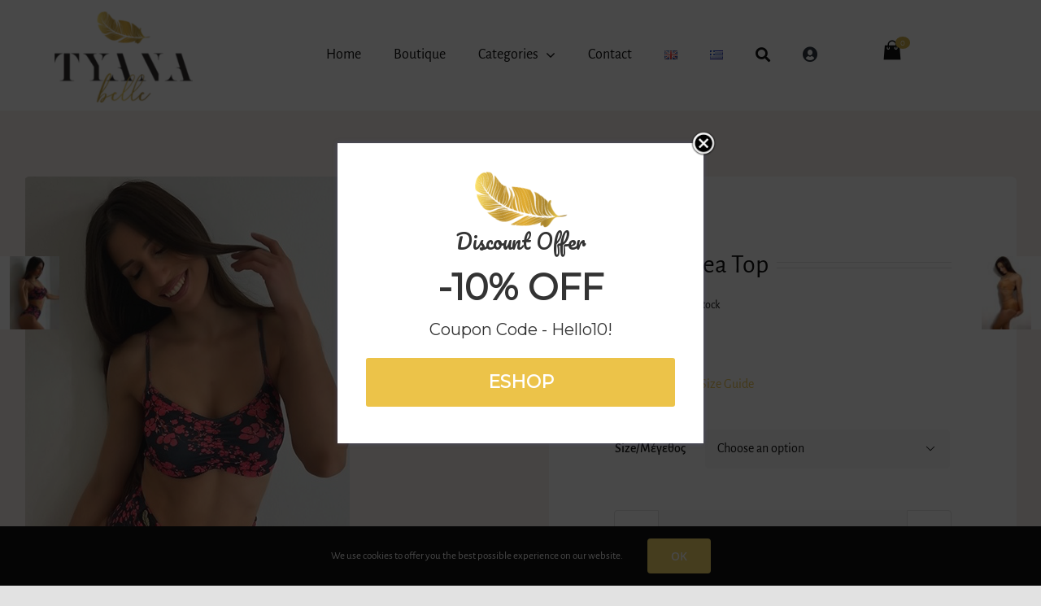

--- FILE ---
content_type: text/html; charset=UTF-8
request_url: https://tyanabelle.com/shop/boutique-en/polewear-en/red-azalea-top/
body_size: 34646
content:
<!DOCTYPE html>
<html class="avada-html-layout-wide avada-html-header-position-top avada-is-100-percent-template" lang="en-GB" prefix="og: http://ogp.me/ns# fb: http://ogp.me/ns/fb#">
<head>
<meta http-equiv="X-UA-Compatible" content="IE=edge" />
<meta http-equiv="Content-Type" content="text/html; charset=utf-8"/>
<meta name="viewport" content="width=device-width, initial-scale=1" />
<meta name='robots' content='index, follow, max-image-preview:large, max-snippet:-1, max-video-preview:-1' />
<link rel="alternate" href="https://tyanabelle.com/shop/boutique-en/polewear-en/red-azalea-top/" hreflang="en" />
<link rel="alternate" href="https://tyanabelle.com/el/shop/boutik/polewear/red-azalea-top-2/" hreflang="el" />
<!-- This site is optimized with the Yoast SEO plugin v26.4 - https://yoast.com/wordpress/plugins/seo/ -->
<title>Red Azalea Top - Tyana Belle | Swimwear - Sportswear - Polewear - Pole Dancing Shop</title>
<meta name="description" content="Red Azalea Top" />
<link rel="canonical" href="https://tyanabelle.com/shop/boutique-en/polewear-en/red-azalea-top/" />
<meta property="og:locale" content="en_GB" />
<meta property="og:locale:alternate" content="el_GR" />
<meta property="og:type" content="article" />
<meta property="og:title" content="Red Azalea Top - Tyana Belle | Swimwear - Sportswear - Polewear - Pole Dancing Shop" />
<meta property="og:description" content="Red Azalea Top" />
<meta property="og:url" content="https://tyanabelle.com/shop/boutique-en/polewear-en/red-azalea-top/" />
<meta property="og:site_name" content="Tyana Belle | Swimwear - Sportswear - Polewear - Pole Dancing Shop" />
<meta property="article:modified_time" content="2023-11-04T19:47:37+00:00" />
<meta property="og:image" content="https://tyanabelle.com/wp-content/uploads/2021/05/Red-Azalea-Top-1.jpg" />
<meta property="og:image:width" content="399" />
<meta property="og:image:height" content="588" />
<meta property="og:image:type" content="image/jpeg" />
<meta name="twitter:card" content="summary_large_image" />
<script type="application/ld+json" class="yoast-schema-graph">{"@context":"https://schema.org","@graph":[{"@type":"WebPage","@id":"https://tyanabelle.com/shop/boutique-en/polewear-en/red-azalea-top/","url":"https://tyanabelle.com/shop/boutique-en/polewear-en/red-azalea-top/","name":"Red Azalea Top - Tyana Belle | Swimwear - Sportswear - Polewear - Pole Dancing Shop","isPartOf":{"@id":"https://tyanabelle.com/#website"},"primaryImageOfPage":{"@id":"https://tyanabelle.com/shop/boutique-en/polewear-en/red-azalea-top/#primaryimage"},"image":{"@id":"https://tyanabelle.com/shop/boutique-en/polewear-en/red-azalea-top/#primaryimage"},"thumbnailUrl":"https://tyanabelle.com/wp-content/uploads/2021/05/Red-Azalea-Top-1.jpg","datePublished":"2021-05-07T19:31:10+00:00","dateModified":"2023-11-04T19:47:37+00:00","description":"Red Azalea Top","breadcrumb":{"@id":"https://tyanabelle.com/shop/boutique-en/polewear-en/red-azalea-top/#breadcrumb"},"inLanguage":"en-GB","potentialAction":[{"@type":"ReadAction","target":["https://tyanabelle.com/shop/boutique-en/polewear-en/red-azalea-top/"]}]},{"@type":"ImageObject","inLanguage":"en-GB","@id":"https://tyanabelle.com/shop/boutique-en/polewear-en/red-azalea-top/#primaryimage","url":"https://tyanabelle.com/wp-content/uploads/2021/05/Red-Azalea-Top-1.jpg","contentUrl":"https://tyanabelle.com/wp-content/uploads/2021/05/Red-Azalea-Top-1.jpg","width":399,"height":588,"caption":"Red Azalea Top 1"},{"@type":"BreadcrumbList","@id":"https://tyanabelle.com/shop/boutique-en/polewear-en/red-azalea-top/#breadcrumb","itemListElement":[{"@type":"ListItem","position":1,"name":"Home","item":"https://tyanabelle.com/"},{"@type":"ListItem","position":2,"name":"Shop","item":"https://tyanabelle.com/shop-2/"},{"@type":"ListItem","position":3,"name":"Red Azalea Top"}]},{"@type":"WebSite","@id":"https://tyanabelle.com/#website","url":"https://tyanabelle.com/","name":"Tyana Belle | Swimwear - Sportswear - Polewear - Pole Dancing Shop","description":"Tyana Belle |  Swimwear - Sportswear - Polewear - Pole Dancing Shop","potentialAction":[{"@type":"SearchAction","target":{"@type":"EntryPoint","urlTemplate":"https://tyanabelle.com/?s={search_term_string}"},"query-input":{"@type":"PropertyValueSpecification","valueRequired":true,"valueName":"search_term_string"}}],"inLanguage":"en-GB"}]}</script>
<!-- / Yoast SEO plugin. -->
<link rel="alternate" type="application/rss+xml" title="Tyana Belle |  Swimwear - Sportswear - Polewear - Pole Dancing Shop &raquo; Feed" href="https://tyanabelle.com/feed/" />
<link rel="alternate" type="application/rss+xml" title="Tyana Belle |  Swimwear - Sportswear - Polewear - Pole Dancing Shop &raquo; Comments Feed" href="https://tyanabelle.com/comments/feed/" />
<link rel="shortcut icon" href="https://tyanabelle.com/wp-content/uploads/2021/04/logoBlack_2.png" type="image/x-icon" />
<link rel="alternate" title="oEmbed (JSON)" type="application/json+oembed" href="https://tyanabelle.com/wp-json/oembed/1.0/embed?url=https%3A%2F%2Ftyanabelle.com%2Fshop%2Fboutique-en%2Fpolewear-en%2Fred-azalea-top%2F" />
<link rel="alternate" title="oEmbed (XML)" type="text/xml+oembed" href="https://tyanabelle.com/wp-json/oembed/1.0/embed?url=https%3A%2F%2Ftyanabelle.com%2Fshop%2Fboutique-en%2Fpolewear-en%2Fred-azalea-top%2F&#038;format=xml" />
<meta property="og:title" content="Red Azalea Top"/>
<meta property="og:type" content="article"/>
<meta property="og:url" content="https://tyanabelle.com/shop/boutique-en/polewear-en/red-azalea-top/"/>
<meta property="og:site_name" content="Tyana Belle |  Swimwear - Sportswear - Polewear - Pole Dancing Shop"/>
<meta property="og:description" content="Specs:
Tight fit
Full body support
Light weight yet provides amazing stability to the body
Doesn’t compress the skin when worn
With full coverage extra inner cotton layer, for hygienic protection, smoothness and extra stability (Tyana Belle Second-Skin ®)
Perfect for training.The model is wearing size small"/>
<meta property="og:image" content="https://tyanabelle.com/wp-content/uploads/2021/05/Red-Azalea-Top-1.jpg"/>
<style id='wp-img-auto-sizes-contain-inline-css' type='text/css'>
img:is([sizes=auto i],[sizes^="auto," i]){contain-intrinsic-size:3000px 1500px}
/*# sourceURL=wp-img-auto-sizes-contain-inline-css */
</style>
<!-- <link rel='stylesheet' id='sbi_styles-css' href='https://tyanabelle.com/wp-content/plugins/instagram-feed/css/sbi-styles.min.css?ver=6.10.0' type='text/css' media='all' /> -->
<link rel="stylesheet" type="text/css" href="//tyanabelle.com/wp-content/cache/wpfc-minified/1ne3x9m6/bcez.css" media="all"/>
<style id='wp-emoji-styles-inline-css' type='text/css'>
img.wp-smiley, img.emoji {
display: inline !important;
border: none !important;
box-shadow: none !important;
height: 1em !important;
width: 1em !important;
margin: 0 0.07em !important;
vertical-align: -0.1em !important;
background: none !important;
padding: 0 !important;
}
/*# sourceURL=wp-emoji-styles-inline-css */
</style>
<style id='wp-block-library-inline-css' type='text/css'>
:root{--wp-block-synced-color:#7a00df;--wp-block-synced-color--rgb:122,0,223;--wp-bound-block-color:var(--wp-block-synced-color);--wp-editor-canvas-background:#ddd;--wp-admin-theme-color:#007cba;--wp-admin-theme-color--rgb:0,124,186;--wp-admin-theme-color-darker-10:#006ba1;--wp-admin-theme-color-darker-10--rgb:0,107,160.5;--wp-admin-theme-color-darker-20:#005a87;--wp-admin-theme-color-darker-20--rgb:0,90,135;--wp-admin-border-width-focus:2px}@media (min-resolution:192dpi){:root{--wp-admin-border-width-focus:1.5px}}.wp-element-button{cursor:pointer}:root .has-very-light-gray-background-color{background-color:#eee}:root .has-very-dark-gray-background-color{background-color:#313131}:root .has-very-light-gray-color{color:#eee}:root .has-very-dark-gray-color{color:#313131}:root .has-vivid-green-cyan-to-vivid-cyan-blue-gradient-background{background:linear-gradient(135deg,#00d084,#0693e3)}:root .has-purple-crush-gradient-background{background:linear-gradient(135deg,#34e2e4,#4721fb 50%,#ab1dfe)}:root .has-hazy-dawn-gradient-background{background:linear-gradient(135deg,#faaca8,#dad0ec)}:root .has-subdued-olive-gradient-background{background:linear-gradient(135deg,#fafae1,#67a671)}:root .has-atomic-cream-gradient-background{background:linear-gradient(135deg,#fdd79a,#004a59)}:root .has-nightshade-gradient-background{background:linear-gradient(135deg,#330968,#31cdcf)}:root .has-midnight-gradient-background{background:linear-gradient(135deg,#020381,#2874fc)}:root{--wp--preset--font-size--normal:16px;--wp--preset--font-size--huge:42px}.has-regular-font-size{font-size:1em}.has-larger-font-size{font-size:2.625em}.has-normal-font-size{font-size:var(--wp--preset--font-size--normal)}.has-huge-font-size{font-size:var(--wp--preset--font-size--huge)}.has-text-align-center{text-align:center}.has-text-align-left{text-align:left}.has-text-align-right{text-align:right}.has-fit-text{white-space:nowrap!important}#end-resizable-editor-section{display:none}.aligncenter{clear:both}.items-justified-left{justify-content:flex-start}.items-justified-center{justify-content:center}.items-justified-right{justify-content:flex-end}.items-justified-space-between{justify-content:space-between}.screen-reader-text{border:0;clip-path:inset(50%);height:1px;margin:-1px;overflow:hidden;padding:0;position:absolute;width:1px;word-wrap:normal!important}.screen-reader-text:focus{background-color:#ddd;clip-path:none;color:#444;display:block;font-size:1em;height:auto;left:5px;line-height:normal;padding:15px 23px 14px;text-decoration:none;top:5px;width:auto;z-index:100000}html :where(.has-border-color){border-style:solid}html :where([style*=border-top-color]){border-top-style:solid}html :where([style*=border-right-color]){border-right-style:solid}html :where([style*=border-bottom-color]){border-bottom-style:solid}html :where([style*=border-left-color]){border-left-style:solid}html :where([style*=border-width]){border-style:solid}html :where([style*=border-top-width]){border-top-style:solid}html :where([style*=border-right-width]){border-right-style:solid}html :where([style*=border-bottom-width]){border-bottom-style:solid}html :where([style*=border-left-width]){border-left-style:solid}html :where(img[class*=wp-image-]){height:auto;max-width:100%}:where(figure){margin:0 0 1em}html :where(.is-position-sticky){--wp-admin--admin-bar--position-offset:var(--wp-admin--admin-bar--height,0px)}@media screen and (max-width:600px){html :where(.is-position-sticky){--wp-admin--admin-bar--position-offset:0px}}
/*# sourceURL=wp-block-library-inline-css */
</style><style id='global-styles-inline-css' type='text/css'>
:root{--wp--preset--aspect-ratio--square: 1;--wp--preset--aspect-ratio--4-3: 4/3;--wp--preset--aspect-ratio--3-4: 3/4;--wp--preset--aspect-ratio--3-2: 3/2;--wp--preset--aspect-ratio--2-3: 2/3;--wp--preset--aspect-ratio--16-9: 16/9;--wp--preset--aspect-ratio--9-16: 9/16;--wp--preset--color--black: #000000;--wp--preset--color--cyan-bluish-gray: #abb8c3;--wp--preset--color--white: #ffffff;--wp--preset--color--pale-pink: #f78da7;--wp--preset--color--vivid-red: #cf2e2e;--wp--preset--color--luminous-vivid-orange: #ff6900;--wp--preset--color--luminous-vivid-amber: #fcb900;--wp--preset--color--light-green-cyan: #7bdcb5;--wp--preset--color--vivid-green-cyan: #00d084;--wp--preset--color--pale-cyan-blue: #8ed1fc;--wp--preset--color--vivid-cyan-blue: #0693e3;--wp--preset--color--vivid-purple: #9b51e0;--wp--preset--gradient--vivid-cyan-blue-to-vivid-purple: linear-gradient(135deg,rgb(6,147,227) 0%,rgb(155,81,224) 100%);--wp--preset--gradient--light-green-cyan-to-vivid-green-cyan: linear-gradient(135deg,rgb(122,220,180) 0%,rgb(0,208,130) 100%);--wp--preset--gradient--luminous-vivid-amber-to-luminous-vivid-orange: linear-gradient(135deg,rgb(252,185,0) 0%,rgb(255,105,0) 100%);--wp--preset--gradient--luminous-vivid-orange-to-vivid-red: linear-gradient(135deg,rgb(255,105,0) 0%,rgb(207,46,46) 100%);--wp--preset--gradient--very-light-gray-to-cyan-bluish-gray: linear-gradient(135deg,rgb(238,238,238) 0%,rgb(169,184,195) 100%);--wp--preset--gradient--cool-to-warm-spectrum: linear-gradient(135deg,rgb(74,234,220) 0%,rgb(151,120,209) 20%,rgb(207,42,186) 40%,rgb(238,44,130) 60%,rgb(251,105,98) 80%,rgb(254,248,76) 100%);--wp--preset--gradient--blush-light-purple: linear-gradient(135deg,rgb(255,206,236) 0%,rgb(152,150,240) 100%);--wp--preset--gradient--blush-bordeaux: linear-gradient(135deg,rgb(254,205,165) 0%,rgb(254,45,45) 50%,rgb(107,0,62) 100%);--wp--preset--gradient--luminous-dusk: linear-gradient(135deg,rgb(255,203,112) 0%,rgb(199,81,192) 50%,rgb(65,88,208) 100%);--wp--preset--gradient--pale-ocean: linear-gradient(135deg,rgb(255,245,203) 0%,rgb(182,227,212) 50%,rgb(51,167,181) 100%);--wp--preset--gradient--electric-grass: linear-gradient(135deg,rgb(202,248,128) 0%,rgb(113,206,126) 100%);--wp--preset--gradient--midnight: linear-gradient(135deg,rgb(2,3,129) 0%,rgb(40,116,252) 100%);--wp--preset--font-size--small: 12px;--wp--preset--font-size--medium: 20px;--wp--preset--font-size--large: 24px;--wp--preset--font-size--x-large: 42px;--wp--preset--font-size--normal: 16px;--wp--preset--font-size--xlarge: 32px;--wp--preset--font-size--huge: 48px;--wp--preset--spacing--20: 0.44rem;--wp--preset--spacing--30: 0.67rem;--wp--preset--spacing--40: 1rem;--wp--preset--spacing--50: 1.5rem;--wp--preset--spacing--60: 2.25rem;--wp--preset--spacing--70: 3.38rem;--wp--preset--spacing--80: 5.06rem;--wp--preset--shadow--natural: 6px 6px 9px rgba(0, 0, 0, 0.2);--wp--preset--shadow--deep: 12px 12px 50px rgba(0, 0, 0, 0.4);--wp--preset--shadow--sharp: 6px 6px 0px rgba(0, 0, 0, 0.2);--wp--preset--shadow--outlined: 6px 6px 0px -3px rgb(255, 255, 255), 6px 6px rgb(0, 0, 0);--wp--preset--shadow--crisp: 6px 6px 0px rgb(0, 0, 0);}:where(.is-layout-flex){gap: 0.5em;}:where(.is-layout-grid){gap: 0.5em;}body .is-layout-flex{display: flex;}.is-layout-flex{flex-wrap: wrap;align-items: center;}.is-layout-flex > :is(*, div){margin: 0;}body .is-layout-grid{display: grid;}.is-layout-grid > :is(*, div){margin: 0;}:where(.wp-block-columns.is-layout-flex){gap: 2em;}:where(.wp-block-columns.is-layout-grid){gap: 2em;}:where(.wp-block-post-template.is-layout-flex){gap: 1.25em;}:where(.wp-block-post-template.is-layout-grid){gap: 1.25em;}.has-black-color{color: var(--wp--preset--color--black) !important;}.has-cyan-bluish-gray-color{color: var(--wp--preset--color--cyan-bluish-gray) !important;}.has-white-color{color: var(--wp--preset--color--white) !important;}.has-pale-pink-color{color: var(--wp--preset--color--pale-pink) !important;}.has-vivid-red-color{color: var(--wp--preset--color--vivid-red) !important;}.has-luminous-vivid-orange-color{color: var(--wp--preset--color--luminous-vivid-orange) !important;}.has-luminous-vivid-amber-color{color: var(--wp--preset--color--luminous-vivid-amber) !important;}.has-light-green-cyan-color{color: var(--wp--preset--color--light-green-cyan) !important;}.has-vivid-green-cyan-color{color: var(--wp--preset--color--vivid-green-cyan) !important;}.has-pale-cyan-blue-color{color: var(--wp--preset--color--pale-cyan-blue) !important;}.has-vivid-cyan-blue-color{color: var(--wp--preset--color--vivid-cyan-blue) !important;}.has-vivid-purple-color{color: var(--wp--preset--color--vivid-purple) !important;}.has-black-background-color{background-color: var(--wp--preset--color--black) !important;}.has-cyan-bluish-gray-background-color{background-color: var(--wp--preset--color--cyan-bluish-gray) !important;}.has-white-background-color{background-color: var(--wp--preset--color--white) !important;}.has-pale-pink-background-color{background-color: var(--wp--preset--color--pale-pink) !important;}.has-vivid-red-background-color{background-color: var(--wp--preset--color--vivid-red) !important;}.has-luminous-vivid-orange-background-color{background-color: var(--wp--preset--color--luminous-vivid-orange) !important;}.has-luminous-vivid-amber-background-color{background-color: var(--wp--preset--color--luminous-vivid-amber) !important;}.has-light-green-cyan-background-color{background-color: var(--wp--preset--color--light-green-cyan) !important;}.has-vivid-green-cyan-background-color{background-color: var(--wp--preset--color--vivid-green-cyan) !important;}.has-pale-cyan-blue-background-color{background-color: var(--wp--preset--color--pale-cyan-blue) !important;}.has-vivid-cyan-blue-background-color{background-color: var(--wp--preset--color--vivid-cyan-blue) !important;}.has-vivid-purple-background-color{background-color: var(--wp--preset--color--vivid-purple) !important;}.has-black-border-color{border-color: var(--wp--preset--color--black) !important;}.has-cyan-bluish-gray-border-color{border-color: var(--wp--preset--color--cyan-bluish-gray) !important;}.has-white-border-color{border-color: var(--wp--preset--color--white) !important;}.has-pale-pink-border-color{border-color: var(--wp--preset--color--pale-pink) !important;}.has-vivid-red-border-color{border-color: var(--wp--preset--color--vivid-red) !important;}.has-luminous-vivid-orange-border-color{border-color: var(--wp--preset--color--luminous-vivid-orange) !important;}.has-luminous-vivid-amber-border-color{border-color: var(--wp--preset--color--luminous-vivid-amber) !important;}.has-light-green-cyan-border-color{border-color: var(--wp--preset--color--light-green-cyan) !important;}.has-vivid-green-cyan-border-color{border-color: var(--wp--preset--color--vivid-green-cyan) !important;}.has-pale-cyan-blue-border-color{border-color: var(--wp--preset--color--pale-cyan-blue) !important;}.has-vivid-cyan-blue-border-color{border-color: var(--wp--preset--color--vivid-cyan-blue) !important;}.has-vivid-purple-border-color{border-color: var(--wp--preset--color--vivid-purple) !important;}.has-vivid-cyan-blue-to-vivid-purple-gradient-background{background: var(--wp--preset--gradient--vivid-cyan-blue-to-vivid-purple) !important;}.has-light-green-cyan-to-vivid-green-cyan-gradient-background{background: var(--wp--preset--gradient--light-green-cyan-to-vivid-green-cyan) !important;}.has-luminous-vivid-amber-to-luminous-vivid-orange-gradient-background{background: var(--wp--preset--gradient--luminous-vivid-amber-to-luminous-vivid-orange) !important;}.has-luminous-vivid-orange-to-vivid-red-gradient-background{background: var(--wp--preset--gradient--luminous-vivid-orange-to-vivid-red) !important;}.has-very-light-gray-to-cyan-bluish-gray-gradient-background{background: var(--wp--preset--gradient--very-light-gray-to-cyan-bluish-gray) !important;}.has-cool-to-warm-spectrum-gradient-background{background: var(--wp--preset--gradient--cool-to-warm-spectrum) !important;}.has-blush-light-purple-gradient-background{background: var(--wp--preset--gradient--blush-light-purple) !important;}.has-blush-bordeaux-gradient-background{background: var(--wp--preset--gradient--blush-bordeaux) !important;}.has-luminous-dusk-gradient-background{background: var(--wp--preset--gradient--luminous-dusk) !important;}.has-pale-ocean-gradient-background{background: var(--wp--preset--gradient--pale-ocean) !important;}.has-electric-grass-gradient-background{background: var(--wp--preset--gradient--electric-grass) !important;}.has-midnight-gradient-background{background: var(--wp--preset--gradient--midnight) !important;}.has-small-font-size{font-size: var(--wp--preset--font-size--small) !important;}.has-medium-font-size{font-size: var(--wp--preset--font-size--medium) !important;}.has-large-font-size{font-size: var(--wp--preset--font-size--large) !important;}.has-x-large-font-size{font-size: var(--wp--preset--font-size--x-large) !important;}
/*# sourceURL=global-styles-inline-css */
</style>
<style id='classic-theme-styles-inline-css' type='text/css'>
/*! This file is auto-generated */
.wp-block-button__link{color:#fff;background-color:#32373c;border-radius:9999px;box-shadow:none;text-decoration:none;padding:calc(.667em + 2px) calc(1.333em + 2px);font-size:1.125em}.wp-block-file__button{background:#32373c;color:#fff;text-decoration:none}
/*# sourceURL=/wp-includes/css/classic-themes.min.css */
</style>
<!-- <link rel='stylesheet' id='mini-cart-for-woocommerce-css' href='https://tyanabelle.com/wp-content/plugins/mini-cart-for-woocommerce//assets/public/css/style.css?ver=2.0.11' type='text/css' media='all' /> -->
<!-- <link rel='stylesheet' id='woocommerce-conditional-product-fees-for-checkout-css' href='https://tyanabelle.com/wp-content/plugins/woo-conditional-product-fees-for-checkout/public/css/woocommerce-conditional-product-fees-for-checkout-public.css?ver=4.3.2' type='text/css' media='all' /> -->
<link rel="stylesheet" type="text/css" href="//tyanabelle.com/wp-content/cache/wpfc-minified/7849aex2/bcez.css" media="all"/>
<style id='woocommerce-inline-inline-css' type='text/css'>
.woocommerce form .form-row .required { visibility: visible; }
/*# sourceURL=woocommerce-inline-inline-css */
</style>
<!-- <link rel='stylesheet' id='aws-style-css' href='https://tyanabelle.com/wp-content/plugins/advanced-woo-search/assets/css/common.min.css?ver=3.48' type='text/css' media='all' /> -->
<!-- <link rel='stylesheet' id='fusion-dynamic-css-css' href='https://tyanabelle.com/wp-content/uploads/fusion-styles/b6ca34827cd4d142e77b9045ff1870e9.min.css?ver=3.8.2' type='text/css' media='all' /> -->
<link rel="stylesheet" type="text/css" href="//tyanabelle.com/wp-content/cache/wpfc-minified/rofdknx/bcfd.css" media="all"/>
<!-- <link rel='stylesheet' id='avada-max-sh-cbp-woo-quick-view-css' href='https://tyanabelle.com/wp-content/themes/Avada/assets/css/media/max-sh-cbp-woo-quick-view.min.css?ver=7.8.2' type='text/css' media='only screen and (max-width: 800px)' /> -->
<link rel="stylesheet" type="text/css" href="//tyanabelle.com/wp-content/cache/wpfc-minified/eifukks0/bcez.css" media="only screen and (max-width: 800px)"/>
<!-- <link rel='stylesheet' id='avada-min-sh-cbp-woo-quick-view-css' href='https://tyanabelle.com/wp-content/themes/Avada/assets/css/media/min-sh-cbp-woo-quick-view.min.css?ver=7.8.2' type='text/css' media='only screen and (min-width: 800px)' /> -->
<link rel="stylesheet" type="text/css" href="//tyanabelle.com/wp-content/cache/wpfc-minified/k9qtsudq/bcez.css" media="only screen and (min-width: 800px)"/>
<!-- <link rel='stylesheet' id='avada-max-sh-cbp-woo-tabs-css' href='https://tyanabelle.com/wp-content/themes/Avada/assets/css/media/max-sh-cbp-woo-tabs.min.css?ver=7.8.2' type='text/css' media='only screen and (max-width: 800px)' /> -->
<link rel="stylesheet" type="text/css" href="//tyanabelle.com/wp-content/cache/wpfc-minified/kwvnn0qn/bcez.css" media="only screen and (max-width: 800px)"/>
<!-- <link rel='stylesheet' id='avada-max-1c-css' href='https://tyanabelle.com/wp-content/themes/Avada/assets/css/media/max-1c.min.css?ver=7.8.2' type='text/css' media='only screen and (max-width: 640px)' /> -->
<link rel="stylesheet" type="text/css" href="//tyanabelle.com/wp-content/cache/wpfc-minified/861k9abn/bcez.css" media="only screen and (max-width: 640px)"/>
<!-- <link rel='stylesheet' id='avada-max-2c-css' href='https://tyanabelle.com/wp-content/themes/Avada/assets/css/media/max-2c.min.css?ver=7.8.2' type='text/css' media='only screen and (max-width: 712px)' /> -->
<link rel="stylesheet" type="text/css" href="//tyanabelle.com/wp-content/cache/wpfc-minified/g5la0j0o/bcez.css" media="only screen and (max-width: 712px)"/>
<!-- <link rel='stylesheet' id='avada-min-2c-max-3c-css' href='https://tyanabelle.com/wp-content/themes/Avada/assets/css/media/min-2c-max-3c.min.css?ver=7.8.2' type='text/css' media='only screen and (min-width: 712px) and (max-width: 784px)' /> -->
<link rel="stylesheet" type="text/css" href="//tyanabelle.com/wp-content/cache/wpfc-minified/1dek7bz4/bcez.css" media="only screen and (min-width: 712px) and (max-width: 784px)"/>
<!-- <link rel='stylesheet' id='avada-min-3c-max-4c-css' href='https://tyanabelle.com/wp-content/themes/Avada/assets/css/media/min-3c-max-4c.min.css?ver=7.8.2' type='text/css' media='only screen and (min-width: 784px) and (max-width: 856px)' /> -->
<link rel="stylesheet" type="text/css" href="//tyanabelle.com/wp-content/cache/wpfc-minified/dg2nfpdg/bcez.css" media="only screen and (min-width: 784px) and (max-width: 856px)"/>
<!-- <link rel='stylesheet' id='avada-min-4c-max-5c-css' href='https://tyanabelle.com/wp-content/themes/Avada/assets/css/media/min-4c-max-5c.min.css?ver=7.8.2' type='text/css' media='only screen and (min-width: 856px) and (max-width: 928px)' /> -->
<link rel="stylesheet" type="text/css" href="//tyanabelle.com/wp-content/cache/wpfc-minified/g3sjvcp3/bcez.css" media="only screen and (min-width: 856px) and (max-width: 928px)"/>
<!-- <link rel='stylesheet' id='avada-min-5c-max-6c-css' href='https://tyanabelle.com/wp-content/themes/Avada/assets/css/media/min-5c-max-6c.min.css?ver=7.8.2' type='text/css' media='only screen and (min-width: 928px) and (max-width: 1000px)' /> -->
<link rel="stylesheet" type="text/css" href="//tyanabelle.com/wp-content/cache/wpfc-minified/lw60psc5/bcez.css" media="only screen and (min-width: 928px) and (max-width: 1000px)"/>
<!-- <link rel='stylesheet' id='avada-min-shbp-css' href='https://tyanabelle.com/wp-content/themes/Avada/assets/css/media/min-shbp.min.css?ver=7.8.2' type='text/css' media='only screen and (min-width: 1081px)' /> -->
<link rel="stylesheet" type="text/css" href="//tyanabelle.com/wp-content/cache/wpfc-minified/djjhbi89/bcez.css" media="only screen and (min-width: 1081px)"/>
<!-- <link rel='stylesheet' id='avada-max-shbp-css' href='https://tyanabelle.com/wp-content/themes/Avada/assets/css/media/max-shbp.min.css?ver=7.8.2' type='text/css' media='only screen and (max-width: 1080px)' /> -->
<!-- <link rel='stylesheet' id='avada-max-sh-shbp-css' href='https://tyanabelle.com/wp-content/themes/Avada/assets/css/media/max-sh-shbp.min.css?ver=7.8.2' type='text/css' media='only screen and (max-width: 1080px)' /> -->
<link rel="stylesheet" type="text/css" href="//tyanabelle.com/wp-content/cache/wpfc-minified/kll8df1p/bcez.css" media="only screen and (max-width: 1080px)"/>
<!-- <link rel='stylesheet' id='avada-min-768-max-1024-p-css' href='https://tyanabelle.com/wp-content/themes/Avada/assets/css/media/min-768-max-1024-p.min.css?ver=7.8.2' type='text/css' media='only screen and (min-device-width: 768px) and (max-device-width: 1024px) and (orientation: portrait)' /> -->
<link rel="stylesheet" type="text/css" href="//tyanabelle.com/wp-content/cache/wpfc-minified/1dktg575/bcez.css" media="only screen and (min-device-width: 768px) and (max-device-width: 1024px) and (orientation: portrait)"/>
<!-- <link rel='stylesheet' id='avada-min-768-max-1024-l-css' href='https://tyanabelle.com/wp-content/themes/Avada/assets/css/media/min-768-max-1024-l.min.css?ver=7.8.2' type='text/css' media='only screen and (min-device-width: 768px) and (max-device-width: 1024px) and (orientation: landscape)' /> -->
<link rel="stylesheet" type="text/css" href="//tyanabelle.com/wp-content/cache/wpfc-minified/7l3y33js/bcez.css" media="only screen and (min-device-width: 768px) and (max-device-width: 1024px) and (orientation: landscape)"/>
<!-- <link rel='stylesheet' id='avada-max-sh-cbp-css' href='https://tyanabelle.com/wp-content/themes/Avada/assets/css/media/max-sh-cbp.min.css?ver=7.8.2' type='text/css' media='only screen and (max-width: 800px)' /> -->
<!-- <link rel='stylesheet' id='avada-max-sh-sbp-css' href='https://tyanabelle.com/wp-content/themes/Avada/assets/css/media/max-sh-sbp.min.css?ver=7.8.2' type='text/css' media='only screen and (max-width: 800px)' /> -->
<link rel="stylesheet" type="text/css" href="//tyanabelle.com/wp-content/cache/wpfc-minified/1cc6pkqz/bcez.css" media="only screen and (max-width: 800px)"/>
<!-- <link rel='stylesheet' id='avada-max-sh-640-css' href='https://tyanabelle.com/wp-content/themes/Avada/assets/css/media/max-sh-640.min.css?ver=7.8.2' type='text/css' media='only screen and (max-width: 640px)' /> -->
<link rel="stylesheet" type="text/css" href="//tyanabelle.com/wp-content/cache/wpfc-minified/pztmazd/bcez.css" media="only screen and (max-width: 640px)"/>
<!-- <link rel='stylesheet' id='avada-max-shbp-18-css' href='https://tyanabelle.com/wp-content/themes/Avada/assets/css/media/max-shbp-18.min.css?ver=7.8.2' type='text/css' media='only screen and (max-width: 1062px)' /> -->
<link rel="stylesheet" type="text/css" href="//tyanabelle.com/wp-content/cache/wpfc-minified/3271sifo/bcez.css" media="only screen and (max-width: 1062px)"/>
<!-- <link rel='stylesheet' id='avada-max-shbp-32-css' href='https://tyanabelle.com/wp-content/themes/Avada/assets/css/media/max-shbp-32.min.css?ver=7.8.2' type='text/css' media='only screen and (max-width: 1048px)' /> -->
<link rel="stylesheet" type="text/css" href="//tyanabelle.com/wp-content/cache/wpfc-minified/fsuxe2cl/bcez.css" media="only screen and (max-width: 1048px)"/>
<!-- <link rel='stylesheet' id='avada-min-sh-cbp-css' href='https://tyanabelle.com/wp-content/themes/Avada/assets/css/media/min-sh-cbp.min.css?ver=7.8.2' type='text/css' media='only screen and (min-width: 800px)' /> -->
<link rel="stylesheet" type="text/css" href="//tyanabelle.com/wp-content/cache/wpfc-minified/6lq09ha1/bcez.css" media="only screen and (min-width: 800px)"/>
<!-- <link rel='stylesheet' id='avada-max-640-css' href='https://tyanabelle.com/wp-content/themes/Avada/assets/css/media/max-640.min.css?ver=7.8.2' type='text/css' media='only screen and (max-device-width: 640px)' /> -->
<link rel="stylesheet" type="text/css" href="//tyanabelle.com/wp-content/cache/wpfc-minified/dg4fin0g/bcez.css" media="only screen and (max-device-width: 640px)"/>
<!-- <link rel='stylesheet' id='avada-max-main-css' href='https://tyanabelle.com/wp-content/themes/Avada/assets/css/media/max-main.min.css?ver=7.8.2' type='text/css' media='only screen and (max-width: 1000px)' /> -->
<link rel="stylesheet" type="text/css" href="//tyanabelle.com/wp-content/cache/wpfc-minified/l9anrl0r/bcez.css" media="only screen and (max-width: 1000px)"/>
<!-- <link rel='stylesheet' id='avada-max-cbp-css' href='https://tyanabelle.com/wp-content/themes/Avada/assets/css/media/max-cbp.min.css?ver=7.8.2' type='text/css' media='only screen and (max-width: 800px)' /> -->
<!-- <link rel='stylesheet' id='fb-max-sh-cbp-css' href='https://tyanabelle.com/wp-content/plugins/fusion-builder/assets/css/media/max-sh-cbp.min.css?ver=3.8.2' type='text/css' media='only screen and (max-width: 800px)' /> -->
<link rel="stylesheet" type="text/css" href="//tyanabelle.com/wp-content/cache/wpfc-minified/70gx6myw/bcez.css" media="only screen and (max-width: 800px)"/>
<!-- <link rel='stylesheet' id='fb-min-768-max-1024-p-css' href='https://tyanabelle.com/wp-content/plugins/fusion-builder/assets/css/media/min-768-max-1024-p.min.css?ver=3.8.2' type='text/css' media='only screen and (min-device-width: 768px) and (max-device-width: 1024px) and (orientation: portrait)' /> -->
<link rel="stylesheet" type="text/css" href="//tyanabelle.com/wp-content/cache/wpfc-minified/mormd0gp/bcez.css" media="only screen and (min-device-width: 768px) and (max-device-width: 1024px) and (orientation: portrait)"/>
<!-- <link rel='stylesheet' id='fb-max-640-css' href='https://tyanabelle.com/wp-content/plugins/fusion-builder/assets/css/media/max-640.min.css?ver=3.8.2' type='text/css' media='only screen and (max-device-width: 640px)' /> -->
<link rel="stylesheet" type="text/css" href="//tyanabelle.com/wp-content/cache/wpfc-minified/jxio7ael/bcez.css" media="only screen and (max-device-width: 640px)"/>
<!-- <link rel='stylesheet' id='fb-max-1c-css' href='https://tyanabelle.com/wp-content/plugins/fusion-builder/assets/css/media/max-1c.css?ver=3.8.2' type='text/css' media='only screen and (max-width: 640px)' /> -->
<link rel="stylesheet" type="text/css" href="//tyanabelle.com/wp-content/cache/wpfc-minified/978nd8gg/bcez.css" media="only screen and (max-width: 640px)"/>
<!-- <link rel='stylesheet' id='fb-max-2c-css' href='https://tyanabelle.com/wp-content/plugins/fusion-builder/assets/css/media/max-2c.css?ver=3.8.2' type='text/css' media='only screen and (max-width: 712px)' /> -->
<link rel="stylesheet" type="text/css" href="//tyanabelle.com/wp-content/cache/wpfc-minified/mmmiaolk/bcez.css" media="only screen and (max-width: 712px)"/>
<!-- <link rel='stylesheet' id='fb-min-2c-max-3c-css' href='https://tyanabelle.com/wp-content/plugins/fusion-builder/assets/css/media/min-2c-max-3c.css?ver=3.8.2' type='text/css' media='only screen and (min-width: 712px) and (max-width: 784px)' /> -->
<link rel="stylesheet" type="text/css" href="//tyanabelle.com/wp-content/cache/wpfc-minified/q8yfl2sj/bcez.css" media="only screen and (min-width: 712px) and (max-width: 784px)"/>
<!-- <link rel='stylesheet' id='fb-min-3c-max-4c-css' href='https://tyanabelle.com/wp-content/plugins/fusion-builder/assets/css/media/min-3c-max-4c.css?ver=3.8.2' type='text/css' media='only screen and (min-width: 784px) and (max-width: 856px)' /> -->
<link rel="stylesheet" type="text/css" href="//tyanabelle.com/wp-content/cache/wpfc-minified/2o4bbx2e/bcez.css" media="only screen and (min-width: 784px) and (max-width: 856px)"/>
<!-- <link rel='stylesheet' id='fb-min-4c-max-5c-css' href='https://tyanabelle.com/wp-content/plugins/fusion-builder/assets/css/media/min-4c-max-5c.css?ver=3.8.2' type='text/css' media='only screen and (min-width: 856px) and (max-width: 928px)' /> -->
<link rel="stylesheet" type="text/css" href="//tyanabelle.com/wp-content/cache/wpfc-minified/dqqfxc4j/bcez.css" media="only screen and (min-width: 856px) and (max-width: 928px)"/>
<!-- <link rel='stylesheet' id='fb-min-5c-max-6c-css' href='https://tyanabelle.com/wp-content/plugins/fusion-builder/assets/css/media/min-5c-max-6c.css?ver=3.8.2' type='text/css' media='only screen and (min-width: 928px) and (max-width: 1000px)' /> -->
<link rel="stylesheet" type="text/css" href="//tyanabelle.com/wp-content/cache/wpfc-minified/lyehzezk/bcez.css" media="only screen and (min-width: 928px) and (max-width: 1000px)"/>
<!-- <link rel='stylesheet' id='avada-min-768-max-1024-woo-css' href='https://tyanabelle.com/wp-content/themes/Avada/assets/css/media/min-768-max-1024-woo.min.css?ver=7.8.2' type='text/css' media='only screen and (min-device-width: 768px) and (max-device-width: 1024px)' /> -->
<link rel="stylesheet" type="text/css" href="//tyanabelle.com/wp-content/cache/wpfc-minified/lbfyv331/bcez.css" media="only screen and (min-device-width: 768px) and (max-device-width: 1024px)"/>
<!-- <link rel='stylesheet' id='avada-max-sh-640-woo-css' href='https://tyanabelle.com/wp-content/themes/Avada/assets/css/media/max-sh-640-woo.min.css?ver=7.8.2' type='text/css' media='only screen and (max-width: 640px)' /> -->
<link rel="stylesheet" type="text/css" href="//tyanabelle.com/wp-content/cache/wpfc-minified/95j3jt2o/bcez.css" media="only screen and (max-width: 640px)"/>
<!-- <link rel='stylesheet' id='avada-max-sh-cbp-woo-css' href='https://tyanabelle.com/wp-content/themes/Avada/assets/css/media/max-sh-cbp-woo.min.css?ver=7.8.2' type='text/css' media='only screen and (max-width: 800px)' /> -->
<link rel="stylesheet" type="text/css" href="//tyanabelle.com/wp-content/cache/wpfc-minified/jne76gxz/bcez.css" media="only screen and (max-width: 800px)"/>
<!-- <link rel='stylesheet' id='avada-min-sh-cbp-woo-css' href='https://tyanabelle.com/wp-content/themes/Avada/assets/css/media/min-sh-cbp-woo.min.css?ver=7.8.2' type='text/css' media='only screen and (min-width: 800px)' /> -->
<link rel="stylesheet" type="text/css" href="//tyanabelle.com/wp-content/cache/wpfc-minified/qhgiqvkn/bcez.css" media="only screen and (min-width: 800px)"/>
<script type="text/template" id="tmpl-variation-template">
<div class="woocommerce-variation-description">{{{ data.variation.variation_description }}}</div>
<div class="woocommerce-variation-price">{{{ data.variation.price_html }}}</div>
<div class="woocommerce-variation-availability">{{{ data.variation.availability_html }}}</div>
</script>
<script type="text/template" id="tmpl-unavailable-variation-template">
<p role="alert">Sorry, this product is unavailable. Please choose a different combination.</p>
</script>
<script type="text/javascript" id="jquery-core-js-extra">
/* <![CDATA[ */
var slide_in = {"demo_dir":"https://tyanabelle.com/wp-content/plugins/convertplug/modules/slide_in/assets/demos"};
//# sourceURL=jquery-core-js-extra
/* ]]> */
</script>
<script type="text/javascript" src="https://tyanabelle.com/wp-includes/js/jquery/jquery.min.js?ver=3.7.1" id="jquery-core-js"></script>
<script type="text/javascript" src="https://tyanabelle.com/wp-includes/js/jquery/jquery-migrate.min.js?ver=3.4.1" id="jquery-migrate-js"></script>
<script type="text/javascript" id="jquery-js-after">
/* <![CDATA[ */
if (typeof (window.wpfReadyList) == "undefined") {
var v = jQuery.fn.jquery;
if (v && parseInt(v) >= 3 && window.self === window.top) {
var readyList=[];
window.originalReadyMethod = jQuery.fn.ready;
jQuery.fn.ready = function(){
if(arguments.length && arguments.length > 0 && typeof arguments[0] === "function") {
readyList.push({"c": this, "a": arguments});
}
return window.originalReadyMethod.apply( this, arguments );
};
window.wpfReadyList = readyList;
}}
//# sourceURL=jquery-js-after
/* ]]> */
</script>
<script type="text/javascript" id="yaymail-notice-js-extra">
/* <![CDATA[ */
var yaymail_notice = {"admin_ajax":"https://tyanabelle.com/wp-admin/admin-ajax.php","nonce":"1e6b6ab405"};
//# sourceURL=yaymail-notice-js-extra
/* ]]> */
</script>
<script type="text/javascript" src="https://tyanabelle.com/wp-content/plugins/yaymail/assets/scripts/notice.js?ver=4.2.0.1" id="yaymail-notice-js"></script>
<script type="text/javascript" src="https://tyanabelle.com/wp-content/plugins/woocommerce/assets/js/jquery-tiptip/jquery.tipTip.min.js?ver=10.2.2" id="jquery-tiptip-js"></script>
<script type="text/javascript" id="woocommerce-conditional-product-fees-for-checkout-js-extra">
/* <![CDATA[ */
var wcpfc_public_vars = {"fee_tooltip_data":[]};
//# sourceURL=woocommerce-conditional-product-fees-for-checkout-js-extra
/* ]]> */
</script>
<script type="text/javascript" src="https://tyanabelle.com/wp-content/plugins/woo-conditional-product-fees-for-checkout/public/js/woocommerce-conditional-product-fees-for-checkout-public.js?ver=4.3.2" id="woocommerce-conditional-product-fees-for-checkout-js"></script>
<script type="text/javascript" src="https://tyanabelle.com/wp-content/plugins/woocommerce/assets/js/zoom/jquery.zoom.min.js?ver=1.7.21-wc.10.2.2" id="zoom-js" defer="defer" data-wp-strategy="defer"></script>
<script type="text/javascript" src="https://tyanabelle.com/wp-content/plugins/woocommerce/assets/js/photoswipe/photoswipe.min.js?ver=4.1.1-wc.10.2.2" id="photoswipe-js" defer="defer" data-wp-strategy="defer"></script>
<script type="text/javascript" src="https://tyanabelle.com/wp-content/plugins/woocommerce/assets/js/photoswipe/photoswipe-ui-default.min.js?ver=4.1.1-wc.10.2.2" id="photoswipe-ui-default-js" defer="defer" data-wp-strategy="defer"></script>
<script type="text/javascript" id="wc-single-product-js-extra">
/* <![CDATA[ */
var wc_single_product_params = {"i18n_required_rating_text":"Please select a rating","i18n_rating_options":["1 of 5 stars","2 of 5 stars","3 of 5 stars","4 of 5 stars","5 of 5 stars"],"i18n_product_gallery_trigger_text":"View full-screen image gallery","review_rating_required":"yes","flexslider":{"rtl":false,"animation":"slide","smoothHeight":true,"directionNav":true,"controlNav":"thumbnails","slideshow":false,"animationSpeed":500,"animationLoop":true,"allowOneSlide":false},"zoom_enabled":"1","zoom_options":[],"photoswipe_enabled":"1","photoswipe_options":{"shareEl":false,"closeOnScroll":false,"history":false,"hideAnimationDuration":0,"showAnimationDuration":0},"flexslider_enabled":"1"};
//# sourceURL=wc-single-product-js-extra
/* ]]> */
</script>
<script type="text/javascript" src="https://tyanabelle.com/wp-content/plugins/woocommerce/assets/js/frontend/single-product.min.js?ver=10.2.2" id="wc-single-product-js" defer="defer" data-wp-strategy="defer"></script>
<script type="text/javascript" src="https://tyanabelle.com/wp-content/plugins/woocommerce/assets/js/jquery-blockui/jquery.blockUI.min.js?ver=2.7.0-wc.10.2.2" id="jquery-blockui-js" defer="defer" data-wp-strategy="defer"></script>
<script type="text/javascript" src="https://tyanabelle.com/wp-content/plugins/woocommerce/assets/js/js-cookie/js.cookie.min.js?ver=2.1.4-wc.10.2.2" id="js-cookie-js" defer="defer" data-wp-strategy="defer"></script>
<script type="text/javascript" id="woocommerce-js-extra">
/* <![CDATA[ */
var woocommerce_params = {"ajax_url":"/wp-admin/admin-ajax.php","wc_ajax_url":"/?wc-ajax=%%endpoint%%","i18n_password_show":"Show password","i18n_password_hide":"Hide password"};
//# sourceURL=woocommerce-js-extra
/* ]]> */
</script>
<script type="text/javascript" src="https://tyanabelle.com/wp-content/plugins/woocommerce/assets/js/frontend/woocommerce.min.js?ver=10.2.2" id="woocommerce-js" defer="defer" data-wp-strategy="defer"></script>
<script type="text/javascript" src="https://tyanabelle.com/wp-includes/js/underscore.min.js?ver=1.13.7" id="underscore-js"></script>
<script type="text/javascript" id="wp-util-js-extra">
/* <![CDATA[ */
var _wpUtilSettings = {"ajax":{"url":"/wp-admin/admin-ajax.php"}};
//# sourceURL=wp-util-js-extra
/* ]]> */
</script>
<script type="text/javascript" src="https://tyanabelle.com/wp-includes/js/wp-util.min.js?ver=6.9" id="wp-util-js"></script>
<script type="text/javascript" id="wc-add-to-cart-variation-js-extra">
/* <![CDATA[ */
var wc_add_to_cart_variation_params = {"wc_ajax_url":"/?wc-ajax=%%endpoint%%","i18n_no_matching_variations_text":"Sorry, no products matched your selection. Please choose a different combination.","i18n_make_a_selection_text":"Please select some product options before adding this product to your basket.","i18n_unavailable_text":"Sorry, this product is unavailable. Please choose a different combination.","i18n_reset_alert_text":"Your selection has been reset. Please select some product options before adding this product to your cart."};
//# sourceURL=wc-add-to-cart-variation-js-extra
/* ]]> */
</script>
<script type="text/javascript" src="https://tyanabelle.com/wp-content/plugins/woocommerce/assets/js/frontend/add-to-cart-variation.min.js?ver=10.2.2" id="wc-add-to-cart-variation-js" defer="defer" data-wp-strategy="defer"></script>
<link rel="https://api.w.org/" href="https://tyanabelle.com/wp-json/" /><link rel="alternate" title="JSON" type="application/json" href="https://tyanabelle.com/wp-json/wp/v2/product/3627" /><link rel="EditURI" type="application/rsd+xml" title="RSD" href="https://tyanabelle.com/xmlrpc.php?rsd" />
<meta name="generator" content="WordPress 6.9" />
<meta name="generator" content="WooCommerce 10.2.2" />
<link rel='shortlink' href='https://tyanabelle.com/?p=3627' />
<!-- Google tag (gtag.js) -->
<script async src="https://www.googletagmanager.com/gtag/js?id=G-3VQT3EXD51"></script>
<script>
window.dataLayer = window.dataLayer || [];
function gtag(){dataLayer.push(arguments);}
gtag('js', new Date());
gtag('config', 'G-3VQT3EXD51');
</script>
<style type="text/css">
#pm_menu{
width: 400px;
}
.whmc-cart-items-inner {
background:#ffffff;
}
.whmc-cart-item-wrap{
border-bottom: 1px none #ccc;
background: #f8f9fa;
}
.whmc_btm_notification {
background: #68d619;
color: #4c4c4c;
}
.shopping-cart{
left: auto;
right: 0%;
bottom: 1%;
margin: 11% 4%;
background: #fff;
}
#menuiconid{
color: #000000;
font-size: 24px;
}
#pm_menu.pm_open {
right:0px;left:auto;
-webkit-animation: backSlideRight .5s both ease;
-moz-animation: backSlideRight .5s both ease;
animation: backSlideRight .5s both ease;}
#pm_menu {
-webkit-animation: backSlideOutRight .5s both ease;
-moz-animation: backSlideOutRight .5s both ease;
animation: backSlideOutRight .5s both ease;}
.cloasebtnwrap {
right: 13px;
}
#mini-cart-count_footer{
color:#282828;
background:#c9c9c9;
}
.whmc-coupon,.whmc-modal {
left:auto;right:0;-webkit-animation:backSlideOutRight .5s both ease;-moz-animation:backSlideOutRight .5s both ease;animation:backSlideOutRight .5s both ease;}
.whmc-coupon.sidecartright,.whmc-modal.sidecartright{
-webkit-animation:backSlideRight .5s both ease;-moz-animation:backSlideRight .5s both ease;animation:backSlideRight .5s both ease;}
span#topart_count_s {
color:#fff;
background:#000000;
}
#pm_menu,.whmc-empty-cart{
height: 100%;
background: #fff 
}
.whmc-cart-total-wrap {
border-top-style:solid ;
border-top-color:;
}
.whmc-cart-item-wrap{
border-bottom: 1px none #ccc 
}
.cart-item-data-field a{
color: #3a3a3a;
font-size: 16px;
}
.whmc-item-price span{
color: #3a3a3a !important;
font-size: 15px!important;
}
.whmc-cart-subtotal-wrap, .whmc-subtotal-amount span{
color: !important;
font-size: 14px!important;
}
.taxrates,span.taxtgfree span{
color: #000 !important ;
font-size: 14px!important;
}
.whmc-cart-discount-wrap span{
color: 0!important;
font-size: 14px!important;
}
#totalcla span{
color: !important;
font-size: 14px!important;
}
.whmc_ft-buttons-con a{
background: #000000!important;
border:2px solid !important;
border-radius: 6px;
}
.cart_image_iem img {
border-radius: 10px;
}
.whmc_ft-buttons-con a .wmcchevkoutprocess .icons i,.whmc_ft-buttons-con a .wmcchevkoutprocess .wmctitel,.whmc_ft-buttons-con a .wmcchevkoutprocess .amounts span,.ckhviewcart,.whmc_ft-buttons-con a{
color: #fff!important;
}
.whmc-body.whmc-loader:after, .whmc-carts-content.whmc-processing:after{
content: '\e97b';
color: #000;
}
.whmc-spinner:after {
content: '\e97b';
color: #fff;
}
.shippinfrescla, span#shipcion, .shippingfree span{
color: #000 !important;
font-size: 14px !important;
}
.whmcsavevalus, .whmcsavevalus span {
font-size:  13px !important;
color:  #34dd16 !important;
}
span.cart_count_header,span.icon_minus,span.cart_count_total .amount{
color: #000;
}
span.cart_count_header{
background: #c9a73d;
color:  #fff;
}
.cart_menu_li.li_two #menuiconid,.cart_menu_li.li_three #menuiconid,.cart_menu_li #menuiconid{
color: #000000;
font-size:24px;
}
span.cart_count_total .amount{
font-size: 16px;
}
</style>
<style>
#pm_menu{
width: 320px;
}.whmc_ft-buttons-con{
display:block;
}
</style>
<link rel="preload" href="https://tyanabelle.com/wp-content/themes/Avada/includes/lib/assets/fonts/icomoon/awb-icons.woff" as="font" type="font/woff" crossorigin><link rel="preload" href="//tyanabelle.com/wp-content/themes/Avada/includes/lib/assets/fonts/fontawesome/webfonts/fa-brands-400.woff2" as="font" type="font/woff2" crossorigin><link rel="preload" href="//tyanabelle.com/wp-content/themes/Avada/includes/lib/assets/fonts/fontawesome/webfonts/fa-regular-400.woff2" as="font" type="font/woff2" crossorigin><link rel="preload" href="//tyanabelle.com/wp-content/themes/Avada/includes/lib/assets/fonts/fontawesome/webfonts/fa-solid-900.woff2" as="font" type="font/woff2" crossorigin><style type="text/css" id="css-fb-visibility">@media screen and (max-width: 680px){.fusion-no-small-visibility{display:none !important;}body .sm-text-align-center{text-align:center !important;}body .sm-text-align-left{text-align:left !important;}body .sm-text-align-right{text-align:right !important;}body .sm-flex-align-center{justify-content:center !important;}body .sm-flex-align-flex-start{justify-content:flex-start !important;}body .sm-flex-align-flex-end{justify-content:flex-end !important;}body .sm-mx-auto{margin-left:auto !important;margin-right:auto !important;}body .sm-ml-auto{margin-left:auto !important;}body .sm-mr-auto{margin-right:auto !important;}body .fusion-absolute-position-small{position:absolute;top:auto;width:100%;}.awb-sticky.awb-sticky-small{ position: sticky; top: var(--awb-sticky-offset,0); }}@media screen and (min-width: 681px) and (max-width: 1200px){.fusion-no-medium-visibility{display:none !important;}body .md-text-align-center{text-align:center !important;}body .md-text-align-left{text-align:left !important;}body .md-text-align-right{text-align:right !important;}body .md-flex-align-center{justify-content:center !important;}body .md-flex-align-flex-start{justify-content:flex-start !important;}body .md-flex-align-flex-end{justify-content:flex-end !important;}body .md-mx-auto{margin-left:auto !important;margin-right:auto !important;}body .md-ml-auto{margin-left:auto !important;}body .md-mr-auto{margin-right:auto !important;}body .fusion-absolute-position-medium{position:absolute;top:auto;width:100%;}.awb-sticky.awb-sticky-medium{ position: sticky; top: var(--awb-sticky-offset,0); }}@media screen and (min-width: 1201px){.fusion-no-large-visibility{display:none !important;}body .lg-text-align-center{text-align:center !important;}body .lg-text-align-left{text-align:left !important;}body .lg-text-align-right{text-align:right !important;}body .lg-flex-align-center{justify-content:center !important;}body .lg-flex-align-flex-start{justify-content:flex-start !important;}body .lg-flex-align-flex-end{justify-content:flex-end !important;}body .lg-mx-auto{margin-left:auto !important;margin-right:auto !important;}body .lg-ml-auto{margin-left:auto !important;}body .lg-mr-auto{margin-right:auto !important;}body .fusion-absolute-position-large{position:absolute;top:auto;width:100%;}.awb-sticky.awb-sticky-large{ position: sticky; top: var(--awb-sticky-offset,0); }}</style>	<noscript><style>.woocommerce-product-gallery{ opacity: 1 !important; }</style></noscript>
<style type="text/css">.recentcomments a{display:inline !important;padding:0 !important;margin:0 !important;}</style><script>document.addEventListener("DOMContentLoaded", function() {
const cartLink = document.querySelector("a.ckhviewcart");
if (cartLink && document.documentElement.lang.startsWith("el")) {
cartLink.textContent = "Προβολή Καλαθιού";
cartLink.href = "/el/cart-2/";
}
});
</script>		<style type="text/css" id="wp-custom-css">
.widget-title{
font-family:'Alegreya Sans';
font-size:20px;
}
.fusion-footer-widget-area .widget-title{
font-family:'Alegreya Sans';
font-size:18px;
}
#fusion-vertical-menu-widget-avada-vertical-menu-widget-2-nav ul.menu li a{
font-family:'Alegreya Sans';
font-size:16px !important;
}
#fusion-vertical-menu-widget-avada-vertical-menu-widget-3-nav ul.menu li a{
font-family:'Alegreya Sans';
font-size:16px !important;
}
.email{
font-family:'Alegreya Sans';
font-size:18px;
}
.woo-sale-badge-circle .onsale{
background-color:#C9A73D;
}
.fusion-woo-product-design-clean .fusion-woo-slider .fusion-carousel-title-below-image .fusion-carousel-title{
font-family:'Alegreya Sans';
font-size:20px;
font-weight:500;
}
.fusion-woo-product-design-clean .fusion-woo-slider .fusion-carousel-title-below-image .fusion-carousel-title a{
color:#000;
}
.fusion-woo-product-design-clean .fusion-woo-slider .fusion-carousel-title-below-image .fusion-carousel-meta{
font-family:'Alegreya Sans';
font-size:16px;
}
.fusion-carousel .fusion-carousel-price{
font-family:'Alegreya Sans';
font-size:18px;
color:#C9A73D;
font-weight:500;
}
.fusion-form-form-wrapper .fusion-form-field .fusion-form-input{
border-radius:50px;
}
.fusion-body .fusion-button.button-5{
border-radius:30px !important;
}
#search-popup {
position: fixed;
inset: 0;
background: rgba(0,0,0,0.6);
display: flex;
align-items: flex-start;
justify-content: center;
padding-top: 100px;
z-index: 999999;
opacity: 0;
visibility: hidden;
transition: opacity .3s ease;
}
#search-popup.active {
opacity: 1;
visibility: visible;
}
.search-popup-inner {
background: #fff;
padding: 30px;
width: 90%;
max-width: 600px;
border-radius: 10px;
}
/* fadeInDown animation */
@keyframes fadeInDown {
from {
opacity: 0;
transform: translateY(-30px);
}
to {
opacity: 1;
transform: translateY(0);
}
}
.animated.fadeInDown {
animation: fadeInDown 0.4s ease both;
}
.aws-search-result .aws_result_title{
font-family:'Alegreya Sans';
font-size:18px;
color:#000;
}
.aws-search-result .aws_result_price{
font-family:'Alegreya Sans';
font-size:16px;
color:#C9A73D;
}
.fusion-body .fusion-button.button-5 .fusion-button-text{
line-height:26px;
}
/*WOOCOMERCE */
.order-dropdown .current-li{
font-size:16px;
}
.fusion-woo-product-design-clean .products .product .product-title{
font-size:18px;
font-style:normal;
}
.fusion-woo-product-design-clean .products .product .product-title a{
color:#000 !important;
}
.product-details-container .fusion-price-rating .price{
font-size:18px;
font-weight:500;
}
.price del .amount{
font-size:16px;
}
.related.products h3 a{
color:#000 !important;
}
/* Το wrapper της εικόνας να είναι σχετικό για το pseudo-element */
.product .fusion-image-wrapper {
position: relative;
overflow: hidden;
}
/* ΜΙΑ ΛΕΠΤΗ ΓΡΑΜΜΗ στη μέση για OUT OF STOCK */
.product.outofstock .fusion-image-wrapper::before {
content: "Out of stock"; /* ή "Sold out" / "Εξαντλήθηκε" */
position: absolute;
left: 0;
right: 0;
top: 50%;
transform: translateY(-50%);
/* "γραμμή" – λεπτή λωρίδα */
padding: 4px 0;
background: rgba(255, 255, 255, 0.55); /* αχνό */
text-align: center;
font-size: 11px;
text-transform: uppercase;
letter-spacing: 0.15em;
font-weight: 500;
z-index: 5;
pointer-events: none;
}
/* Προαιρετικό: λίγο πιο “ήσυχη” η εικόνα όταν είναι out of stock */
.product.outofstock .fusion-image-wrapper img {
opacity: 0.8; /* μπορείς να το μικρύνεις/μεγαλώσεις */
}
.widget_product_categories li a{
font-size:18px;
color:#C9A73D;
}
/* RELATED & UPSELLS – αφαίρεση του label από προϊόντα που ΔΕΝ είναι out of stock */
.related.products .product:not(.outofstock) .fusion-image-wrapper::before,
.upsells.products .product:not(.outofstock) .fusion-image-wrapper::before {
content: none;
}
.related.products .product:not(.outofstock) .fusion-image-wrapper img,
.upsells.products .product:not(.outofstock) .fusion-image-wrapper img {
opacity: 1;
}
#menu-useful-links-eng .cart_menu_li {
display:none !important;
}
#menu-useful-links-gr .cart_menu_li {
display:none !important;
}
/** Menu Cart **/
.whmrmtycart-zero-state-title{
font-family:'Alegreya Sans';
}
/* Το wrapper της εικόνας να είναι σχετικό */
.fusion-clean-product-image-wrapper,
.fusion-image-wrapper {
position: relative;
overflow: hidden;
}
/* Overlay για το κουμπί – στη μέση της φωτογραφίας, σε όλο το πλάτος */
.nessa-overlay-add-to-cart {
position: absolute;
left: 0;
right: 0;
top: 50%;
transform: translateY(-50%);       /* ακριβώς στο κέντρο κάθετα */
display: flex;
justify-content: center;
opacity: 0;
visibility: hidden;
transition: opacity 0.25s ease, visibility 0.25s ease;
pointer-events: none;              /* όταν είναι κρυφό, να μη μπλοκάρει κλικ */
}
/* Στο hover του προϊόντος → δείξε τη μπάρα */
li.product:hover .nessa-overlay-add-to-cart {
opacity: 1;
visibility: visible;
}
/* Στυλ για τη “γραμμή” – φόντο ecc349 πολύ αχνό & μαύρα γράμματα */
.nessa-overlay-add-to-cart .button,
.nessa-overlay-add-to-cart .add_to_cart_button {
pointer-events: auto;
display: block;
width: 100%;                        /* όλο το μήκος της φωτογραφίας */
text-align: center;
padding: 8px 12px;
background-color:rgba(236, 195, 73, 0.55); /* #ecc349 πολύ αχνό */
color: #000000;  
/* μαύρα γράμματα */
font-weight: 500;
font-size: 16px;
text-transform: uppercase;
border: none;
border-radius: 0;
box-shadow: none;
}
/* (αν το theme βγάζει κι άλλο add to cart κάτω από την τιμή, κρύψ’ το) */
.fusion-product-content .button,
.fusion-product-content .add_to_cart_button {
display: none;
}
/* Όλες οι εικόνες του προϊόντος μέσα στο wrapper */
.fusion-image-wrapper img {
display: block;
width: 100%;
height: auto;
transition: transform 0.4s ease-in-out; /* smooth zoom */
}
/* Όταν κάνεις hover στο προϊόν → ελαφρύ zoom */
li.product:hover .fusion-image-wrapper img {
transform: scale(1.05);
}
#wrapper .post-content h2{
font-size:22px;
}
.product-title{
font-size:17px;
}
.shop_table .product-subtotal .amount{
font-size:17px;
}
.woocommerce .checkout_coupon .button{
background-color:#C9A73D;
}
.button-default{
background-color:#C9A73D;
}
.woocommerce .avada-shipping-calculator-form .button{
background-color:#C9A73D;
}
.woocommerce button.button{
background-color:#C9A73D;
}
.woocommerce .cart-collaterals .checkout-button{
background-color:#C9A73D;
}
@media (max-width: 767px) {
.post-content h1{
font-size:30px;
}
.fusion-footer-widget-column .widget .widget_media_image{
width:80%;
}
}
#menu-item-7765-el ~ li.menu-item-minicart,
#menu-item-7765-el ~ li.menu-item:has(.cart_menu_li) {
display: none !important;
}
#menu-item-7783-en ~ li.menu-item-minicart,
#menu-item-7783-en ~ li.menu-item:has(.cart_menu_li) {
display: none !important;
}
.cart-loading i{
height: 50px;
width: 50px;
line-height: 50px;
}
/* ----- GR VERSION ONLY: View Cart -> Προβολή καλαθιού ----- */
html[lang="el"] .whmc_ft-buttons-con .ckhviewcart,
html[lang="el-GR"] .whmc_ft-buttons-con .ckhviewcart {
font-size: 0; /* κρύβει το αγγλικό κείμενο */
}
html[lang="el"] .whmc_ft-buttons-con .ckhviewcart::before,
html[lang="el-GR"] .whmc_ft-buttons-con .ckhviewcart::before {
content: 'Προβολή καλαθιού';
font-size: 16px; 
padding-top:5px;
padding-bottom:5px;
color:white;/* 
* προσαρμόζεις αν χρειάζεται */
}
/* ----- GR VERSION ONLY: Total -> Σύνολο ----- */
html[lang="el"] #totalcla label,
html[lang="el-GR"] #totalcla label {
font-size: 0; /* κρύβει το 'Total' */
}
html[lang="el"] #totalcla label::before,
html[lang="el-GR"] #totalcla label::before {
content: 'Σύνολο';
font-size: 14px; /* προσαρμόζεις αν χρειάζεται */
}
.phone{
font-size:18px;
}
/**ΚΑΤΗΓΟΡΙΕΣ DISPLAY NONE */
.cat-item .cat-item-128{
display:none !important;
}
.cat-item .cat-item-132{
display:none !important;
}
.cat-item .cat-item-136{
display:none !important;
}
.cat-item .cat-item-149{
display:none !important;
}
.fusion-carousel-title .product-title a{
color:#000 !important;
}
.fusion-form-form-wrapper .fusion-form-field{
margin: 0.5em 0;
}		</style>
<script type="text/javascript">
var doc = document.documentElement;
doc.setAttribute( 'data-useragent', navigator.userAgent );
</script>
<!-- Global site tag (gtag.js) - Google Analytics -->
<script async src="https://www.googletagmanager.com/gtag/js?id=G-398RMBF80Y"></script>
<script>
window.dataLayer = window.dataLayer || [];
function gtag(){dataLayer.push(arguments);}
gtag('js', new Date());
gtag('config', 'G-398RMBF80Y');
</script>
<!-- <link rel='stylesheet' id='first_order_2-cp_id_2cdb7-css' href='https://tyanabelle.com/wp-content/plugins/convertplug/modules/modal/assets/demos/first_order_2/first_order_2.min.css?ver=3.5.18' type='text/css' media='all' /> -->
<link rel="stylesheet" type="text/css" href="//tyanabelle.com/wp-content/cache/wpfc-minified/32534fhm/bcez.css" media="all"/>
</head>
<body class="wp-singular product-template-default single single-product postid-3627 wp-theme-Avada theme-Avada woocommerce woocommerce-page woocommerce-no-js fusion-image-hovers fusion-pagination-sizing fusion-button_type-flat fusion-button_span-no fusion-button_gradient-linear avada-image-rollover-circle-yes avada-image-rollover-no dont-animate fusion-body ltr fusion-sticky-header no-tablet-sticky-header no-mobile-sticky-header no-mobile-slidingbar no-mobile-totop avada-has-rev-slider-styles fusion-disable-outline fusion-sub-menu-fade mobile-logo-pos-left layout-wide-mode avada-has-boxed-modal-shadow- layout-scroll-offset-full avada-has-zero-margin-offset-top fusion-top-header menu-text-align-center fusion-woo-product-design-clean fusion-woo-shop-page-columns-3 fusion-woo-related-columns-4 fusion-woo-archive-page-columns-3 avada-has-woo-gallery-disabled woo-sale-badge-circle woo-outofstock-badge-top_bar mobile-menu-design-classic fusion-hide-pagination-text fusion-header-layout-v5 avada-responsive avada-footer-fx-none avada-menu-highlight-style-bar fusion-search-form-clean fusion-main-menu-search-overlay fusion-avatar-circle avada-dropdown-styles avada-blog-layout-large avada-blog-archive-layout-grid avada-header-shadow-no avada-menu-icon-position-left avada-has-megamenu-shadow avada-has-main-nav-search-icon avada-has-breadcrumb-mobile-hidden avada-has-titlebar-hide avada-header-border-color-full-transparent avada-has-transparent-timeline_color avada-has-pagination-width_height avada-flyout-menu-direction-fade avada-ec-views-v1" data-awb-post-id="3627">
<a class="skip-link screen-reader-text" href="#content">Skip to content</a>
<div id="boxed-wrapper">
<div class="fusion-sides-frame"></div>
<div id="wrapper" class="fusion-wrapper">
<div id="home" style="position:relative;top:-1px;"></div>
<div class="fusion-tb-header"><div class="fusion-fullwidth fullwidth-box fusion-builder-row-1 fusion-flex-container nonhundred-percent-fullwidth non-hundred-percent-height-scrolling fusion-no-small-visibility fusion-custom-z-index" style="background-color: #ffffff;background-position: center center;background-repeat: no-repeat;border-width: 0px 0px 0px 0px;border-color:#ededed;border-style:solid;" ><div class="fusion-builder-row fusion-row fusion-flex-align-items-center" style="max-width:calc( 1370px + 0px );margin-left: calc(-0px / 2 );margin-right: calc(-0px / 2 );"><div class="fusion-layout-column fusion_builder_column fusion-builder-column-0 fusion_builder_column_1_5 1_5 fusion-flex-column fusion-no-small-visibility fusion-column-inner-bg-wrapper"><div class="fusion-column-wrapper fusion-flex-justify-content-center fusion-content-layout-column" style="padding: 5px 0px 0px 0px;"><div style="text-align:center;"><span class=" fusion-imageframe imageframe-none imageframe-1 hover-type-none" style="max-width:70%;"><a class="fusion-no-lightbox" href="https://tyanabelle.com" target="_self" aria-label="logoBlack_1"><img fetchpriority="high" decoding="async" width="295" height="193" src="https://tyanabelle.com/wp-content/uploads/2021/04/logoBlack_1.png" data-orig-src="https://tyanabelle.com/wp-content/uploads/2021/04/logoBlack_1.png" alt class="lazyload img-responsive wp-image-2421" srcset="data:image/svg+xml,%3Csvg%20xmlns%3D%27http%3A%2F%2Fwww.w3.org%2F2000%2Fsvg%27%20width%3D%27295%27%20height%3D%27193%27%20viewBox%3D%270%200%20295%20193%27%3E%3Crect%20width%3D%27295%27%20height%3D%27193%27%20fill-opacity%3D%220%22%2F%3E%3C%2Fsvg%3E" data-srcset="https://tyanabelle.com/wp-content/uploads/2021/04/logoBlack_1-200x131.png 200w, https://tyanabelle.com/wp-content/uploads/2021/04/logoBlack_1.png 295w" data-sizes="auto" data-orig-sizes="(max-width: 680px) 100vw, 295px" /></a></span></div></div><span class="fusion-column-inner-bg hover-type-none"><a class="fusion-column-anchor" href="https://tyanabelle.com/"><span class="fusion-column-inner-bg-image" style="background-color:rgba(0,0,0,0);background-position:left top;background-repeat:no-repeat;-webkit-background-size:cover;-moz-background-size:cover;-o-background-size:cover;background-size:cover;"></span></a></span><style type="text/css">.fusion-body .fusion-builder-column-0{width:20% !important;margin-top : 0px;margin-bottom : 0px;}.fusion-builder-column-0 > .fusion-column-wrapper {padding-top : 5px !important;padding-right : 0px !important;margin-right : 0px;padding-bottom : 0px !important;padding-left : 0px !important;margin-left : 0px;}.fusion-flex-container .fusion-row .fusion-builder-column-0 > .fusion-column-inner-bg { margin-right:0px;margin-left:0px; }@media only screen and (max-width:1200px) {.fusion-body .fusion-builder-column-0{width:20% !important;order : 0;}.fusion-builder-column-0 > .fusion-column-wrapper {margin-right : 0px;margin-left : 0px;}.fusion-flex-container .fusion-row .fusion-builder-column-0 > .fusion-column-inner-bg { margin-right:0px;margin-left:0px; }}@media only screen and (max-width:680px) {.fusion-body .fusion-builder-column-0{width:50% !important;order : 1;margin-bottom : 15px;}.fusion-builder-column-0 > .fusion-column-wrapper {margin-right : 0px;margin-left : 0px;}.fusion-flex-container .fusion-row .fusion-builder-column-0 > .fusion-column-inner-bg { margin-right:0px;margin-left:0px; }}</style></div><div class="fusion-layout-column fusion_builder_column fusion-builder-column-1 fusion_builder_column_4_5 4_5 fusion-flex-column"><div class="fusion-column-wrapper fusion-flex-justify-content-center fusion-content-layout-column" style="background-position:left top;background-repeat:no-repeat;-webkit-background-size:cover;-moz-background-size:cover;-o-background-size:cover;background-size:cover;padding: 18px 0px 18px 0px;"><nav class="fusion-menu-element-wrapper direction-row mode-dropdown expand-method-hover submenu-mode-dropdown mobile-mode-collapse-to-button mobile-size-column-absolute icons-position-left dropdown-carets-yes has-active-border-bottom-no has-active-border-left-no has-active-border-right-no mobile-trigger-fullwidth-off mobile-indent-on mobile-justify-left main-justify-left loading mega-menu-loading collapse-enabled expand-right submenu-transition-fade" aria-label="Menu" data-breakpoint="680" data-count="0" data-transition-type="fade" data-transition-time="300"><button type="button" class="avada-menu-mobile-menu-trigger no-text" onClick="fusionNavClickExpandBtn(this);" aria-expanded="false" aria-controls="menu-handmade-main-menu-english"><span class="inner"><span class="collapsed-nav-text"><span class="screen-reader-text">Toggle Navigation</span></span><span class="collapsed-nav-icon"><span class="collapsed-nav-icon-open handmade-more_horiz-24px"></span><span class="collapsed-nav-icon-close fa-angle-up fas"></span></span></span></button><style>.fusion-body .fusion-menu-element-wrapper[data-count="0"],.fusion-body .fusion-menu-element-wrapper[data-count="0"] .fusion-menu-element-list .menu-item > a{font-size:18px;}.fusion-body .fusion-menu-element-wrapper[data-count="0"] .fusion-menu-element-list{justify-content:center;font-family:"Alegreya Sans";font-weight:400;min-height:0px;}.fusion-body .fusion-menu-element-wrapper[data-count="0"] > .avada-menu-mobile-menu-trigger{font-family:"Alegreya Sans";font-weight:400;color:rgba(188,75,32,0.64);font-size:40px;}.fusion-body .fusion-menu-element-wrapper[data-count="0"] .fusion-megamenu-wrapper .fusion-megamenu-holder .fusion-megamenu .fusion-megamenu-submenu .fusion-megamenu-title .awb-justify-title{font-family:"Alegreya Sans";font-weight:400;}.fusion-body .fusion-menu-element-wrapper[data-count="0"] [class*="awb-icon-"],.fusion-body .fusion-menu-element-wrapper[data-count="0"] [class^="awb-icon-"]{font-family:Alegreya Sans !important;}.fusion-body .fusion-menu-element-wrapper[data-count="0"] .fusion-menu-element-list > li{margin-left:calc(40px / 2);margin-right:calc(40px / 2);}.fusion-body .fusion-menu-element-wrapper[data-count="0"] .fusion-overlay-search .fusion-close-search:before,.fusion-body .fusion-menu-element-wrapper[data-count="0"] .fusion-overlay-search .fusion-close-search:after{background:#000000;}.fusion-body .fusion-menu-element-wrapper[data-count="0"]:not(.collapse-enabled) .fusion-menu-element-list > li:not(.fusion-menu-item-button):not(.custom-menu-search-overlay):focus-within > a{color:#c9a73d !important;}.fusion-body .fusion-menu-element-wrapper[data-count="0"]:not(.collapse-enabled) .fusion-menu-element-list > li:not(.fusion-menu-item-button):not(.custom-menu-search-overlay):hover > a,.fusion-body .fusion-menu-element-wrapper[data-count="0"]:not(.collapse-enabled) .fusion-menu-element-list > li:not(.fusion-menu-item-button).hover > a,.fusion-body .fusion-menu-element-wrapper[data-count="0"]:not(.collapse-enabled) .fusion-menu-element-list > li:not(.fusion-menu-item-button):not(.custom-menu-search-overlay):focus > a,.fusion-body .fusion-menu-element-wrapper[data-count="0"]:not(.collapse-enabled) .fusion-menu-element-list > li:not(.fusion-menu-item-button):not(.custom-menu-search-overlay):active > a,.fusion-body .fusion-menu-element-wrapper[data-count="0"]:not(.collapse-enabled) .fusion-menu-element-list > li:not(.fusion-menu-item-button).current-menu-item > a{color:#c9a73d !important;}.fusion-body .fusion-menu-element-wrapper[data-count="0"]:not(.collapse-enabled) .fusion-menu-element-list > li:not(.fusion-menu-item-button).current-menu-ancestor:not(.awb-flyout-top-level-no-link) > a{color:#c9a73d !important;}.fusion-body .fusion-menu-element-wrapper[data-count="0"]:not(.collapse-enabled) .fusion-menu-element-list > li:not(.fusion-menu-item-button).current-menu-parent:not(.awb-flyout-top-level-no-link) > a{color:#c9a73d !important;}.fusion-body .fusion-menu-element-wrapper[data-count="0"]:not(.collapse-enabled) .fusion-menu-element-list > li:not(.fusion-menu-item-button).expanded > a{color:#c9a73d !important;}.fusion-body .fusion-menu-element-wrapper[data-count="0"]:not(.collapse-enabled) .fusion-menu-element-list > li:not(.fusion-menu-item-button):hover > .fusion-open-nav-submenu{color:#c9a73d !important;}.fusion-body .fusion-menu-element-wrapper[data-count="0"]:not(.collapse-enabled) .fusion-menu-element-list > li:not(.fusion-menu-item-button).hover > .fusion-open-nav-submenu{color:#c9a73d !important;}.fusion-body .fusion-menu-element-wrapper[data-count="0"]:not(.collapse-enabled) .fusion-menu-element-list > li:not(.fusion-menu-item-button):focus > .fusion-open-nav-submenu{color:#c9a73d !important;}.fusion-body .fusion-menu-element-wrapper[data-count="0"]:not(.collapse-enabled) .fusion-menu-element-list > li:not(.fusion-menu-item-button):active > .fusion-open-nav-submenu{color:#c9a73d !important;}.fusion-body .fusion-menu-element-wrapper[data-count="0"]:not(.collapse-enabled) .fusion-menu-element-list > li:not(.fusion-menu-item-button):focus-within > .fusion-open-nav-submenu{color:#c9a73d !important;}.fusion-body .fusion-menu-element-wrapper[data-count="0"]:not(.collapse-enabled) .fusion-menu-element-list > li:not(.fusion-menu-item-button).current-menu-item > .fusion-open-nav-submenu{color:#c9a73d !important;}.fusion-body .fusion-menu-element-wrapper[data-count="0"]:not(.collapse-enabled) .fusion-menu-element-list > li:not(.fusion-menu-item-button).current-menu-ancestor > .fusion-open-nav-submenu{color:#c9a73d !important;}.fusion-body .fusion-menu-element-wrapper[data-count="0"]:not(.collapse-enabled) .fusion-menu-element-list > li:not(.fusion-menu-item-button).current-menu-parent > .fusion-open-nav-submenu{color:#c9a73d !important;}.fusion-body .fusion-menu-element-wrapper[data-count="0"]:not(.collapse-enabled) .fusion-menu-element-list > li:not(.fusion-menu-item-button).expanded > .fusion-open-nav-submenu{color:#c9a73d !important;}.fusion-body .fusion-menu-element-wrapper[data-count="0"].direction-row:not(.collapse-enabled):not(.submenu-mode-flyout) .fusion-menu-element-list > li > ul.sub-menu:not(.fusion-megamenu),.fusion-body .fusion-menu-element-wrapper[data-count="0"]:not(.collapse-enabled):not(.submenu-mode-flyout) .fusion-menu-element-list .fusion-megamenu-wrapper{margin-top:15px !important;}.fusion-body .fusion-menu-element-wrapper[data-count="0"].expand-method-hover.direction-row .fusion-menu-element-list > li:hover:before,.fusion-body .fusion-menu-element-wrapper[data-count="0"].expand-method-hover.direction-row .fusion-menu-element-list > li.hover:before,.fusion-body .fusion-menu-element-wrapper[data-count="0"].expand-method-hover.direction-row .fusion-menu-element-list > li:focus:before,.fusion-body .fusion-menu-element-wrapper[data-count="0"].expand-method-hover.direction-row .fusion-menu-element-list > li:active:before{bottom:calc(0px - 15px);height:15px;}.fusion-body .fusion-menu-element-wrapper[data-count="0"].expand-method-hover.direction-row .fusion-menu-element-list > li:focus-within:before{bottom:calc(0px - 15px);height:15px;}.fusion-body .fusion-menu-element-wrapper[data-count="0"] .fusion-menu-element-list .sub-menu > li:first-child{border-top-left-radius:4px;border-top-right-radius:4px;}.fusion-body .fusion-menu-element-wrapper[data-count="0"] .fusion-menu-element-list .sub-menu,.fusion-body .fusion-menu-element-wrapper[data-count="0"] .custom-menu-search-dropdown .fusion-menu-searchform-dropdown .fusion-search-form-content,.fusion-body .fusion-menu-element-wrapper[data-count="0"] .fusion-megamenu-wrapper{border-top-left-radius:4px;border-top-right-radius:4px;border-bottom-left-radius:4px;border-bottom-right-radius:4px;}.fusion-body .fusion-menu-element-wrapper[data-count="0"] .fusion-menu-element-list .sub-menu > li:last-child{border-bottom-left-radius:4px;border-bottom-right-radius:4px;}.fusion-body .fusion-menu-element-wrapper[data-count="0"] .fusion-megamenu-wrapper li .fusion-megamenu-title-disabled{color:#000000;border-color:rgba(226,226,226,0);}.fusion-body .fusion-menu-element-wrapper[data-count="0"]:not(.collapse-enabled) .fusion-menu-element-list > li:not(.fusion-menu-item-button) > a,.fusion-body .fusion-menu-element-wrapper[data-count="0"]:not(.collapse-enabled) .fusion-menu-element-list > li:not(.fusion-menu-item-button) > .fusion-open-nav-submenu,.fusion-body .fusion-menu-element-wrapper[data-count="0"] .fusion-menu-element-list ul:not(.fusion-megamenu) > li:not(.fusion-menu-item-button) > a{color:#000000 !important;}.fusion-body .fusion-menu-element-wrapper[data-count="0"] .fusion-megamenu-wrapper .fusion-megamenu-holder .fusion-megamenu .fusion-megamenu-submenu .fusion-megamenu-title a,.fusion-body .fusion-menu-element-wrapper[data-count="0"] .fusion-megamenu-wrapper .fusion-megamenu-holder .fusion-megamenu .fusion-megamenu-submenu .fusion-megamenu-icon,.fusion-body .fusion-menu-element-wrapper[data-count="0"] .fusion-megamenu-wrapper .fusion-megamenu-holder .fusion-megamenu .fusion-megamenu-submenu .fusion-megamenu-widgets-container .widget_text .textwidget,.fusion-body .fusion-menu-element-wrapper[data-count="0"] .fusion-menu-cart-checkout a:before,.fusion-body .fusion-menu-element-wrapper[data-count="0"] .fusion-menu-cart-items a,.fusion-body .fusion-menu-element-wrapper[data-count="0"] ul .fusion-menu-login-box-register,.fusion-body .fusion-menu-element-wrapper[data-count="0"] ul .fusion-menu-cart-checkout a:before{color:#000000;}.fusion-body .fusion-menu-element-wrapper[data-count="0"] .fusion-menu-element-list ul:not(.fusion-megamenu):not(.fusion-menu-searchform-dropdown) > li:not(.fusion-menu-item-button):focus-within{background-color:#c9a73d;}.fusion-body .fusion-menu-element-wrapper[data-count="0"] .fusion-menu-element-list ul:not(.fusion-megamenu):not(.fusion-menu-searchform-dropdown) > li:not(.fusion-menu-item-button):hover,.fusion-body .fusion-menu-element-wrapper[data-count="0"] .fusion-menu-element-list ul:not(.fusion-megamenu):not(.fusion-menu-searchform-dropdown) > li:not(.fusion-menu-item-button).hover,.fusion-body .fusion-menu-element-wrapper[data-count="0"] .fusion-menu-element-list ul:not(.fusion-megamenu):not(.fusion-menu-searchform-dropdown) > li:not(.fusion-menu-item-button):focus,.fusion-body .fusion-menu-element-wrapper[data-count="0"] .fusion-menu-element-list ul:not(.fusion-megamenu):not(.fusion-menu-searchform-dropdown) > li:not(.fusion-menu-item-button).expanded{background-color:#c9a73d;}.fusion-body .fusion-menu-element-wrapper[data-count="0"] .fusion-menu-element-list ul:not(.fusion-megamenu) > li.current-menu-item:not(.fusion-menu-item-button){background-color:#c9a73d;}.fusion-body .fusion-menu-element-wrapper[data-count="0"] .fusion-menu-element-list ul:not(.fusion-megamenu) > li.current-menu-parent:not(.fusion-menu-item-button){background-color:#c9a73d;}.fusion-body .fusion-menu-element-wrapper[data-count="0"] .fusion-menu-element-list ul:not(.fusion-megamenu) > li.current-menu-ancestor:not(.fusion-menu-item-button){background-color:#c9a73d;}.fusion-body .fusion-menu-element-wrapper[data-count="0"] .fusion-menu-element-list ul:not(.fusion-megamenu) > li.current_page_item:not(.fusion-menu-item-button){background-color:#c9a73d;}.fusion-body .fusion-menu-element-wrapper[data-count="0"] .fusion-megamenu-wrapper .fusion-megamenu-submenu > a:focus-within{background-color:#c9a73d;color:#ffffff !important;}.fusion-body .fusion-menu-element-wrapper[data-count="0"] .fusion-megamenu-wrapper .fusion-megamenu-submenu > a:hover,.fusion-body .fusion-menu-element-wrapper[data-count="0"] .fusion-megamenu-wrapper .fusion-megamenu-submenu > a.hover,.fusion-body .fusion-menu-element-wrapper[data-count="0"] .fusion-megamenu-wrapper .fusion-megamenu-submenu > a:focus,.fusion-body .fusion-menu-element-wrapper[data-count="0"] .fusion-megamenu-wrapper .fusion-megamenu-submenu > a:active,.fusion-body .fusion-menu-element-wrapper[data-count="0"] .fusion-megamenu-wrapper .fusion-megamenu-submenu > a:hover > .fusion-open-nav-submenu{background-color:#c9a73d;color:#ffffff !important;}.fusion-body .fusion-menu-element-wrapper[data-count="0"] .fusion-megamenu-wrapper .fusion-megamenu-submenu > a.hover > .fusion-open-nav-submenu{background-color:#c9a73d;color:#ffffff !important;}.fusion-body .fusion-menu-element-wrapper[data-count="0"] .fusion-megamenu-wrapper .fusion-megamenu-submenu > a:focus > .fusion-open-nav-submenu{background-color:#c9a73d;color:#ffffff !important;}.fusion-body .fusion-menu-element-wrapper[data-count="0"] .fusion-megamenu-wrapper .fusion-megamenu-submenu > a:active > .fusion-open-nav-submenu{background-color:#c9a73d;color:#ffffff !important;}.fusion-body .fusion-menu-element-wrapper[data-count="0"] .fusion-megamenu-wrapper .fusion-megamenu-submenu > a:focus-within > .fusion-open-nav-submenu{background-color:#c9a73d;color:#ffffff !important;}.fusion-body .fusion-menu-element-wrapper[data-count="0"].submenu-mode-dropdown li ul.fusion-megamenu li.menu-item-has-children .sub-menu li.menu-item-has-children:focus-within .fusion-open-nav-submenu{background-color:#c9a73d;color:#ffffff !important;}.fusion-body .fusion-menu-element-wrapper[data-count="0"].submenu-mode-dropdown li ul.fusion-megamenu li.menu-item-has-children .sub-menu li.menu-item-has-children .fusion-background-highlight:hover .fusion-open-nav-submenu{background-color:#c9a73d;}.fusion-body .fusion-menu-element-wrapper[data-count="0"].submenu-mode-dropdown li ul.fusion-megamenu li.menu-item-has-children .sub-menu li.menu-item-has-children:focus-within > .fusion-background-highlight{background-color:#c9a73d;}.fusion-body .fusion-menu-element-wrapper[data-count="0"].submenu-mode-dropdown li ul.fusion-megamenu li.menu-item-has-children .sub-menu li.menu-item-has-children .fusion-background-highlight:hover{background-color:#c9a73d;}.fusion-body .fusion-menu-element-wrapper[data-count="0"] .fusion-menu-element-list ul:not(.fusion-megamenu) > li:focus-within > a{color:#ffffff !important;}.fusion-body .fusion-menu-element-wrapper[data-count="0"] .fusion-menu-element-list ul:not(.fusion-megamenu) > li:hover > a,.fusion-body .fusion-menu-element-wrapper[data-count="0"] .fusion-menu-element-list ul:not(.fusion-megamenu) > li.hover > a,.fusion-body .fusion-menu-element-wrapper[data-count="0"] .fusion-menu-element-list ul:not(.fusion-megamenu) > li:focus > a,.fusion-body .fusion-menu-element-wrapper[data-count="0"] .fusion-menu-element-list ul:not(.fusion-megamenu) > li:not(.fusion-menu-item-button):hover > a{color:#ffffff !important;}.fusion-body .fusion-menu-element-wrapper[data-count="0"] .fusion-menu-element-list ul:not(.fusion-megamenu) > li.hover:not(.fusion-menu-item-button) > a{color:#ffffff !important;}.fusion-body .fusion-menu-element-wrapper[data-count="0"] .fusion-menu-element-list ul:not(.fusion-megamenu) > li:not(.fusion-menu-item-button):focus > a{color:#ffffff !important;}.fusion-body .fusion-menu-element-wrapper[data-count="0"] .fusion-menu-element-list ul:not(.fusion-megamenu) > li:not(.fusion-menu-item-button):focus-within > a{color:#ffffff !important;}.fusion-body .fusion-menu-element-wrapper[data-count="0"] .fusion-menu-element-list ul:not(.fusion-megamenu) > li.expanded > a{color:#ffffff !important;}.fusion-body .fusion-menu-element-wrapper[data-count="0"] .fusion-menu-element-list ul:not(.fusion-megamenu) > li:not(.fusion-menu-item-button).current-menu-item > a{color:#ffffff !important;}.fusion-body .fusion-menu-element-wrapper[data-count="0"] .fusion-menu-element-list ul:not(.fusion-megamenu) > li:not(.fusion-menu-item-button).current-menu-ancestor > a{color:#ffffff !important;}.fusion-body .fusion-menu-element-wrapper[data-count="0"] .fusion-menu-element-list ul:not(.fusion-megamenu) > li:not(.fusion-menu-item-button).current-menu-parent > a{color:#ffffff !important;}.fusion-body .fusion-menu-element-wrapper[data-count="0"] .fusion-menu-element-list ul:not(.fusion-megamenu) > li:hover > a .fusion-button{color:#ffffff !important;}.fusion-body .fusion-menu-element-wrapper[data-count="0"] .fusion-menu-element-list ul:not(.fusion-megamenu) > li.hover > a .fusion-button{color:#ffffff !important;}.fusion-body .fusion-menu-element-wrapper[data-count="0"] .fusion-menu-element-list ul:not(.fusion-megamenu) > li:focus > a .fusion-button{color:#ffffff !important;}.fusion-body .fusion-menu-element-wrapper[data-count="0"] .fusion-menu-element-list ul:not(.fusion-megamenu) > li:focus-within > a .fusion-button{color:#ffffff !important;}.fusion-body .fusion-menu-element-wrapper[data-count="0"] .fusion-menu-element-list ul:not(.fusion-megamenu) > li.expanded > a .fusion-button{color:#ffffff !important;}.fusion-body .fusion-menu-element-wrapper[data-count="0"] .fusion-menu-element-list ul:not(.fusion-megamenu) > li.current-menu-item > a .fusion-button{color:#ffffff !important;}.fusion-body .fusion-menu-element-wrapper[data-count="0"] .fusion-menu-element-list ul:not(.fusion-megamenu) > li.current-menu-ancestor > a .fusion-button{color:#ffffff !important;}.fusion-body .fusion-menu-element-wrapper[data-count="0"] .fusion-menu-element-list ul:not(.fusion-megamenu) > li.current-menu-parent > a .fusion-button{color:#ffffff !important;}.fusion-body .fusion-menu-element-wrapper[data-count="0"] .fusion-menu-element-list ul:not(.fusion-megamenu) > li:hover > .fusion-open-nav-submenu{color:#ffffff !important;}.fusion-body .fusion-menu-element-wrapper[data-count="0"] .fusion-menu-element-list ul:not(.fusion-megamenu) > li.hover > .fusion-open-nav-submenu{color:#ffffff !important;}.fusion-body .fusion-menu-element-wrapper[data-count="0"] .fusion-menu-element-list ul:not(.fusion-megamenu) > li:focus > .fusion-open-nav-submenu{color:#ffffff !important;}.fusion-body .fusion-menu-element-wrapper[data-count="0"] .fusion-menu-element-list ul:not(.fusion-megamenu) > li:focus-within > .fusion-open-nav-submenu{color:#ffffff !important;}.fusion-body .fusion-menu-element-wrapper[data-count="0"] .fusion-menu-element-list ul:not(.fusion-megamenu) > li.expanded > .fusion-open-nav-submenu{color:#ffffff !important;}.fusion-body .fusion-menu-element-wrapper[data-count="0"] .fusion-menu-element-list ul:not(.fusion-megamenu) > li.current-menu-item > .fusion-open-nav-submenu{color:#ffffff !important;}.fusion-body .fusion-menu-element-wrapper[data-count="0"] .fusion-menu-element-list ul:not(.fusion-megamenu) > li.current-menu-ancestor > .fusion-open-nav-submenu{color:#ffffff !important;}.fusion-body .fusion-menu-element-wrapper[data-count="0"] .fusion-menu-element-list ul:not(.fusion-megamenu) > li.current-menu-parent > .fusion-open-nav-submenu{color:#ffffff !important;}.fusion-body .fusion-menu-element-wrapper[data-count="0"] li ul.fusion-megamenu li.menu-item-has-children .sub-menu li.menu-item-has-children .fusion-background-highlight:hover .fusion-open-nav-submenu{color:#ffffff !important;}.fusion-body .fusion-menu-element-wrapper[data-count="0"] li ul.fusion-megamenu li.menu-item-has-children .sub-menu li.menu-item-has-children:focus-within > .fusion-background-highlight{color:#ffffff !important;}.fusion-body .fusion-menu-element-wrapper[data-count="0"] li ul.fusion-megamenu li.menu-item-has-children .sub-menu li.menu-item-has-children .fusion-background-highlight:hover{color:#ffffff !important;}.fusion-body .fusion-menu-element-wrapper[data-count="0"] .fusion-menu-cart-checkout:hover .fusion-menu-cart-link a{color:#ffffff !important;}.fusion-body .fusion-menu-element-wrapper[data-count="0"] .fusion-menu-cart-checkout:hover .fusion-menu-cart-checkout-link a{color:#ffffff !important;}.fusion-body .fusion-menu-element-wrapper[data-count="0"] .fusion-menu-cart-checkout:hover .fusion-menu-cart-link a:before{color:#ffffff !important;}.fusion-body .fusion-menu-element-wrapper[data-count="0"] .fusion-menu-cart-checkout:hover .fusion-menu-cart-checkout-link a:before{color:#ffffff !important;}.fusion-body .fusion-menu-element-wrapper[data-count="0"] .fusion-menu-cart-checkout:focus .fusion-menu-cart-link a:before{color:#ffffff !important;}.fusion-body .fusion-menu-element-wrapper[data-count="0"] .fusion-menu-cart-checkout:focus .fusion-menu-cart-checkout-link a:before{color:#ffffff !important;}.fusion-body .fusion-menu-element-wrapper[data-count="0"]:not(.collapse-enabled) .fusion-menu-element-list ul:not(.fusion-megamenu) > li{border-bottom-color:rgba(226,226,226,0);}.fusion-body .fusion-menu-element-wrapper[data-count="0"] .fusion-megamenu-wrapper .fusion-megamenu-holder .fusion-megamenu .fusion-megamenu-submenu,.fusion-body .fusion-menu-element-wrapper[data-count="0"] .fusion-megamenu-wrapper .fusion-megamenu-submenu .fusion-megamenu-border{border-color:rgba(226,226,226,0);}.fusion-body .fusion-menu-element-wrapper[data-count="0"] .fusion-menu-element-list > li,.fusion-body .fusion-menu-element-wrapper[data-count="0"] .fusion-menu-element-list .fusion-megamenu-title,.fusion-body .fusion-menu-element-wrapper[data-count="0"] .fusion-menu-element-list ul{text-transform:none;}.fusion-body .fusion-menu-element-wrapper[data-count="0"]:not(.collapse-enabled) li.menu-item > a.fusion-menu-icon-search,.fusion-body .fusion-menu-element-wrapper[data-count="0"]:not(.collapse-enabled) li.menu-item > .fusion-megamenu-icon,.fusion-body .fusion-menu-element-wrapper[data-count="0"]:not(.collapse-enabled) li.menu-item > a > .fusion-megamenu-icon{font-size:19px;}.fusion-body .fusion-menu-element-wrapper[data-count="0"]:not(.collapse-enabled) .fusion-menu-element-list > li.menu-item:focus-within > a .fusion-megamenu-icon{color:#c9a73d;}.fusion-body .fusion-menu-element-wrapper[data-count="0"]:not(.collapse-enabled) .fusion-menu-element-list > li.menu-item:hover > a .fusion-megamenu-icon,.fusion-body .fusion-menu-element-wrapper[data-count="0"]:not(.collapse-enabled) .fusion-menu-element-list > li.menu-item.hover > a .fusion-megamenu-icon,.fusion-body .fusion-menu-element-wrapper[data-count="0"]:not(.collapse-enabled) .fusion-menu-element-list > li.menu-item:focus > a .fusion-megamenu-icon,.fusion-body .fusion-menu-element-wrapper[data-count="0"]:not(.collapse-enabled) .fusion-menu-element-list > li.menu-item:active > a .fusion-megamenu-icon,.fusion-body .fusion-menu-element-wrapper[data-count="0"]:not(.collapse-enabled) .fusion-menu-element-list > li.menu-item.current-menu-item > a .fusion-megamenu-icon{color:#c9a73d;}.fusion-body .fusion-menu-element-wrapper[data-count="0"]:not(.collapse-enabled) .fusion-menu-element-list > li.menu-item.current-menu-ancestor > a .fusion-megamenu-icon{color:#c9a73d;}.fusion-body .fusion-menu-element-wrapper[data-count="0"]:not(.collapse-enabled) .fusion-menu-element-list > li:not(.awb-flyout-top-level-no-link).menu-item.current-menu-parent > a .fusion-megamenu-icon{color:#c9a73d;}.fusion-body .fusion-menu-element-wrapper[data-count="0"]:not(.collapse-enabled) .fusion-menu-element-list > li.menu-item.expanded > a .fusion-megamenu-icon{color:#c9a73d;}.fusion-body .fusion-menu-element-wrapper[data-count="0"] .custom-menu-search-dropdown:hover .fusion-main-menu-icon{color:#c9a73d !important;}.fusion-body .fusion-menu-element-wrapper[data-count="0"] .custom-menu-search-overlay:hover .fusion-menu-icon-search.trigger-overlay{color:#c9a73d !important;}.fusion-body .fusion-menu-element-wrapper[data-count="0"] .custom-menu-search-overlay:hover ~ .fusion-overlay-search{color:#c9a73d !important;}.fusion-body .fusion-menu-element-wrapper[data-count="0"].collapse-enabled ul li > a,.fusion-body .fusion-menu-element-wrapper[data-count="0"].collapse-enabled ul li > a .fusion-button{color:#010101 !important;font-family:inherit;font-weight:400;}.fusion-body .fusion-menu-element-wrapper[data-count="0"].collapse-enabled ul li:focus-within .sub-menu li:not(.current-menu-item):not(.current-menu-ancestor):not(.current-menu-parent):not(.expanded) a{color:#010101 !important;}.fusion-body .fusion-menu-element-wrapper[data-count="0"].collapse-enabled ul li > .fusion-open-nav-submenu-on-click:before,.fusion-body .fusion-menu-element-wrapper[data-count="0"].collapse-enabled ul li:hover .sub-menu li:not(.current-menu-item):not(.current-menu-ancestor):not(.current-menu-parent):not(.expanded) a,.fusion-body .fusion-menu-element-wrapper[data-count="0"].collapse-enabled ul li.hover .sub-menu li:not(.current-menu-item):not(.current-menu-ancestor):not(.current-menu-parent):not(.expanded) a,.fusion-body .fusion-menu-element-wrapper[data-count="0"].collapse-enabled ul li:focus .sub-menu li:not(.current-menu-item):not(.current-menu-ancestor):not(.current-menu-parent):not(.expanded) a,.fusion-body .fusion-menu-element-wrapper[data-count="0"].collapse-enabled ul li:active .sub-menu li:not(.current-menu-item):not(.current-menu-ancestor):not(.current-menu-parent):not(.expanded) a,.fusion-body .fusion-menu-element-wrapper[data-count="0"].collapse-enabled ul li.current-menu-item .sub-menu li:not(.current-menu-item):not(.current-menu-ancestor):not(.current-menu-parent):not(.expanded) a{color:#010101 !important;}.fusion-body .fusion-menu-element-wrapper[data-count="0"].collapse-enabled ul li.current-menu-ancestor .sub-menu li:not(.current-menu-item):not(.current-menu-ancestor):not(.current-menu-parent):not(.expanded) a{color:#010101 !important;}.fusion-body .fusion-menu-element-wrapper[data-count="0"].collapse-enabled ul li.current-menu-parent .sub-menu li:not(.current-menu-item):not(.current-menu-ancestor):not(.current-menu-parent):not(.expanded) a{color:#010101 !important;}.fusion-body .fusion-menu-element-wrapper[data-count="0"].collapse-enabled ul li.expanded .sub-menu li:not(.current-menu-item):not(.current-menu-ancestor):not(.current-menu-parent):not(.expanded) a{color:#010101 !important;}.fusion-body .fusion-menu-element-wrapper[data-count="0"].collapse-enabled .fusion-megamenu-menu .fusion-megamenu-wrapper .fusion-megamenu-holder .fusion-megamenu .fusion-megamenu-submenu .fusion-megamenu-title a{color:#010101 !important;}.fusion-body .fusion-menu-element-wrapper[data-count="0"].collapse-enabled .fusion-megamenu-menu .fusion-megamenu-wrapper .fusion-megamenu-holder ul li a{color:#010101 !important;}.fusion-body .fusion-menu-element-wrapper[data-count="0"].collapse-enabled .fusion-megamenu-menu .fusion-megamenu-wrapper .fusion-megamenu-holder ul li .awb-justify-title{color:#010101 !important;}.fusion-body .fusion-menu-element-wrapper[data-count="0"].collapse-enabled ul li:focus-within > a{background:#bc4b20 !important;color:#ffffff !important;}.fusion-body .fusion-menu-element-wrapper[data-count="0"].collapse-enabled ul li:hover > a,.fusion-body .fusion-menu-element-wrapper[data-count="0"].collapse-enabled ul li.hover > a,.fusion-body .fusion-menu-element-wrapper[data-count="0"].collapse-enabled ul li:focus > a,.fusion-body .fusion-menu-element-wrapper[data-count="0"].collapse-enabled ul li:active > a,.fusion-body .fusion-menu-element-wrapper[data-count="0"].collapse-enabled ul li.current-menu-item > a{background:#bc4b20 !important;color:#ffffff !important;}.fusion-body .fusion-menu-element-wrapper[data-count="0"].collapse-enabled ul li.current-menu-ancestor > a{background:#bc4b20 !important;color:#ffffff !important;}.fusion-body .fusion-menu-element-wrapper[data-count="0"].collapse-enabled ul li.current-menu-parent > a{background:#bc4b20 !important;color:#ffffff !important;}.fusion-body .fusion-menu-element-wrapper[data-count="0"].collapse-enabled ul li.expanded > a{background:#bc4b20 !important;color:#ffffff !important;}.fusion-body .fusion-menu-element-wrapper[data-count="0"].collapse-enabled ul li.fusion-menu-item-button:focus-within{background:#bc4b20 !important;}.fusion-body .fusion-menu-element-wrapper[data-count="0"].collapse-enabled ul li.fusion-menu-item-button:hover,.fusion-body .fusion-menu-element-wrapper[data-count="0"].collapse-enabled ul li.fusion-menu-item-button.hover,.fusion-body .fusion-menu-element-wrapper[data-count="0"].collapse-enabled ul li.fusion-menu-item-button:focus,.fusion-body .fusion-menu-element-wrapper[data-count="0"].collapse-enabled ul li.fusion-menu-item-button:active,.fusion-body .fusion-menu-element-wrapper[data-count="0"].collapse-enabled ul li.fusion-menu-item-button.current-menu-item{background:#bc4b20 !important;}.fusion-body .fusion-menu-element-wrapper[data-count="0"].collapse-enabled ul li.fusion-menu-item-button.current-menu-ancestor{background:#bc4b20 !important;}.fusion-body .fusion-menu-element-wrapper[data-count="0"].collapse-enabled ul li.fusion-menu-item-button.current-menu-parent{background:#bc4b20 !important;}.fusion-body .fusion-menu-element-wrapper[data-count="0"].collapse-enabled ul li.fusion-menu-item-button.expanded{background:#bc4b20 !important;}.fusion-body .fusion-menu-element-wrapper[data-count="0"].collapse-enabled ul li .sub-menu li:not(.current-menu-item):not(.current-menu-ancestor):not(.current-menu-parent):not(.expanded):hover a{background:#bc4b20 !important;color:#ffffff !important;}.fusion-body .fusion-menu-element-wrapper[data-count="0"].collapse-enabled ul li .sub-menu li:not(.current-menu-item):not(.current-menu-ancestor):not(.current-menu-parent):not(.expanded).hover a{background:#bc4b20 !important;color:#ffffff !important;}.fusion-body .fusion-menu-element-wrapper[data-count="0"].collapse-enabled ul li .sub-menu li:not(.current-menu-item):not(.current-menu-ancestor):not(.current-menu-parent):not(.expanded):focus a{background:#bc4b20 !important;color:#ffffff !important;}.fusion-body .fusion-menu-element-wrapper[data-count="0"].collapse-enabled ul li .sub-menu li:not(.current-menu-item):not(.current-menu-ancestor):not(.current-menu-parent):not(.expanded):active a{background:#bc4b20 !important;color:#ffffff !important;}.fusion-body .fusion-menu-element-wrapper[data-count="0"].collapse-enabled ul li .sub-menu li:not(.current-menu-item):not(.current-menu-ancestor):not(.current-menu-parent):not(.expanded):focus-within a{background:#bc4b20 !important;color:#ffffff !important;}.fusion-body .fusion-menu-element-wrapper[data-count="0"].collapse-enabled .fusion-megamenu-menu .fusion-megamenu-wrapper .fusion-megamenu-holder ul li.current-menu-item{background:#bc4b20 !important;}.fusion-body .fusion-menu-element-wrapper[data-count="0"].collapse-enabled .fusion-megamenu-menu .fusion-megamenu-wrapper .fusion-megamenu-holder ul li:hover{background:#bc4b20 !important;}.fusion-body .fusion-menu-element-wrapper[data-count="0"].collapse-enabled .fusion-megamenu-menu .fusion-megamenu-wrapper .fusion-megamenu-holder ul li:active{background:#bc4b20 !important;}.fusion-body .fusion-menu-element-wrapper[data-count="0"].collapse-enabled .fusion-megamenu-menu .fusion-megamenu-wrapper .fusion-megamenu-holder ul li:focus{background:#bc4b20 !important;}.fusion-body .fusion-menu-element-wrapper[data-count="0"].collapse-enabled .fusion-megamenu-menu .fusion-megamenu-wrapper .fusion-megamenu-holder ul li:focus-within{background:#bc4b20 !important;}.fusion-body .fusion-menu-element-wrapper[data-count="0"].collapse-enabled ul li:hover > .fusion-open-nav-submenu-on-click:before{color:#ffffff !important;}.fusion-body .fusion-menu-element-wrapper[data-count="0"].collapse-enabled ul li.hover > .fusion-open-nav-submenu-on-click:before{color:#ffffff !important;}.fusion-body .fusion-menu-element-wrapper[data-count="0"].collapse-enabled ul li:focus > .fusion-open-nav-submenu-on-click:before{color:#ffffff !important;}.fusion-body .fusion-menu-element-wrapper[data-count="0"].collapse-enabled ul li:active > .fusion-open-nav-submenu-on-click:before{color:#ffffff !important;}.fusion-body .fusion-menu-element-wrapper[data-count="0"].collapse-enabled ul li:focus-within > .fusion-open-nav-submenu-on-click:before{color:#ffffff !important;}.fusion-body .fusion-menu-element-wrapper[data-count="0"].collapse-enabled ul li:hover > a .fusion-button{color:#ffffff !important;}.fusion-body .fusion-menu-element-wrapper[data-count="0"].collapse-enabled ul li.hover > a .fusion-button{color:#ffffff !important;}.fusion-body .fusion-menu-element-wrapper[data-count="0"].collapse-enabled ul li:focus > a .fusion-button{color:#ffffff !important;}.fusion-body .fusion-menu-element-wrapper[data-count="0"].collapse-enabled ul li:active > a .fusion-button{color:#ffffff !important;}.fusion-body .fusion-menu-element-wrapper[data-count="0"].collapse-enabled ul li:focus-within > a .fusion-button{color:#ffffff !important;}.fusion-body .fusion-menu-element-wrapper[data-count="0"].collapse-enabled ul li.current-menu-item > a .fusion-button{color:#ffffff !important;}.fusion-body .fusion-menu-element-wrapper[data-count="0"].collapse-enabled ul li.current-menu-ancestor > a .fusion-button{color:#ffffff !important;}.fusion-body .fusion-menu-element-wrapper[data-count="0"].collapse-enabled ul li.current-menu-parent > a .fusion-button{color:#ffffff !important;}.fusion-body .fusion-menu-element-wrapper[data-count="0"].collapse-enabled ul li.expanded > a .fusion-button{color:#ffffff !important;}.fusion-body .fusion-menu-element-wrapper[data-count="0"].collapse-enabled ul li.current-menu-item > .fusion-open-nav-submenu-on-click:before{color:#ffffff !important;}.fusion-body .fusion-menu-element-wrapper[data-count="0"].collapse-enabled ul li.current-menu-parent > .fusion-open-nav-submenu-on-click:before{color:#ffffff !important;}.fusion-body .fusion-menu-element-wrapper[data-count="0"].collapse-enabled ul li.current-menu-ancestor > .fusion-open-nav-submenu-on-click:before{color:#ffffff !important;}.fusion-body .fusion-menu-element-wrapper[data-count="0"].collapse-enabled ul.sub-menu.sub-menu li.current-menu-ancestor > .fusion-open-nav-submenu-on-click:before{color:#ffffff !important;}.fusion-body .fusion-menu-element-wrapper[data-count="0"].collapse-enabled ul.sub-menu.sub-menu li.current-menu-parent > .fusion-open-nav-submenu-on-click:before{color:#ffffff !important;}.fusion-body .fusion-menu-element-wrapper[data-count="0"].collapse-enabled ul.sub-menu.sub-menu li.expanded > .fusion-open-nav-submenu-on-click:before{color:#ffffff !important;}.fusion-body .fusion-menu-element-wrapper[data-count="0"].collapse-enabled ul.sub-menu.sub-menu li:hover > .fusion-open-nav-submenu-on-click:before{color:#ffffff !important;}.fusion-body .fusion-menu-element-wrapper[data-count="0"].collapse-enabled ul.sub-menu.sub-menu li.hover > .fusion-open-nav-submenu-on-click:before{color:#ffffff !important;}.fusion-body .fusion-menu-element-wrapper[data-count="0"].collapse-enabled ul.sub-menu.sub-menu li:focus > .fusion-open-nav-submenu-on-click:before{color:#ffffff !important;}.fusion-body .fusion-menu-element-wrapper[data-count="0"].collapse-enabled ul.sub-menu.sub-menu li:active > .fusion-open-nav-submenu-on-click:before{color:#ffffff !important;}.fusion-body .fusion-menu-element-wrapper[data-count="0"].collapse-enabled ul.sub-menu.sub-menu li:focus-within > .fusion-open-nav-submenu-on-click:before{color:#ffffff !important;}.fusion-body .fusion-menu-element-wrapper[data-count="0"].collapse-enabled ul.sub-menu.sub-menu li:hover > a{color:#ffffff !important;}.fusion-body .fusion-menu-element-wrapper[data-count="0"].collapse-enabled ul.sub-menu.sub-menu li.hover > a{color:#ffffff !important;}.fusion-body .fusion-menu-element-wrapper[data-count="0"].collapse-enabled ul.sub-menu.sub-menu li:focus > a{color:#ffffff !important;}.fusion-body .fusion-menu-element-wrapper[data-count="0"].collapse-enabled ul.sub-menu.sub-menu li:active > a{color:#ffffff !important;}.fusion-body .fusion-menu-element-wrapper[data-count="0"].collapse-enabled ul.sub-menu.sub-menu li:focus-within > a{color:#ffffff !important;}.fusion-body .fusion-menu-element-wrapper[data-count="0"].collapse-enabled ul.sub-menu.sub-menu li.current-menu-item > a{color:#ffffff !important;}.fusion-body .fusion-menu-element-wrapper[data-count="0"].collapse-enabled ul.sub-menu.sub-menu li.current-menu-ancestor > a{color:#ffffff !important;}.fusion-body .fusion-menu-element-wrapper[data-count="0"].collapse-enabled ul.sub-menu.sub-menu li.current-menu-parent > a{color:#ffffff !important;}.fusion-body .fusion-menu-element-wrapper[data-count="0"].collapse-enabled ul.sub-menu.sub-menu li.expanded > a{color:#ffffff !important;}.fusion-body .fusion-menu-element-wrapper[data-count="0"].collapse-enabled ul.sub-menu.sub-menu li:hover > a:hover{color:#ffffff !important;}.fusion-body .fusion-menu-element-wrapper[data-count="0"].collapse-enabled ul.sub-menu.sub-menu li.hover > a:hover{color:#ffffff !important;}.fusion-body .fusion-menu-element-wrapper[data-count="0"].collapse-enabled ul.sub-menu.sub-menu li:focus > a:hover{color:#ffffff !important;}.fusion-body .fusion-menu-element-wrapper[data-count="0"].collapse-enabled ul.sub-menu.sub-menu li:active > a:hover{color:#ffffff !important;}.fusion-body .fusion-menu-element-wrapper[data-count="0"].collapse-enabled ul.sub-menu.sub-menu li:focus-within > a:hover{color:#ffffff !important;}.fusion-body .fusion-menu-element-wrapper[data-count="0"].collapse-enabled ul.sub-menu.sub-menu li.current-menu-item > a:hover{color:#ffffff !important;}.fusion-body .fusion-menu-element-wrapper[data-count="0"].collapse-enabled ul.sub-menu.sub-menu li.current-menu-ancestor > a:hover{color:#ffffff !important;}.fusion-body .fusion-menu-element-wrapper[data-count="0"].collapse-enabled ul.sub-menu.sub-menu li.current-menu-parent > a:hover{color:#ffffff !important;}.fusion-body .fusion-menu-element-wrapper[data-count="0"].collapse-enabled ul.sub-menu.sub-menu li.expanded > a:hover{color:#ffffff !important;}.fusion-body .fusion-menu-element-wrapper[data-count="0"].collapse-enabled ul.sub-menu.sub-menu li.current-menu-item > .fusion-open-nav-submenu-on-click:before{color:#ffffff !important;}.fusion-body .fusion-menu-element-wrapper[data-count="0"].collapse-enabled .fusion-megamenu-menu .fusion-megamenu-wrapper .fusion-megamenu-holder ul li.current-menu-item > a{color:#ffffff !important;}.fusion-body .fusion-menu-element-wrapper[data-count="0"].collapse-enabled .fusion-megamenu-menu .fusion-megamenu-wrapper .fusion-megamenu-holder ul li:hover > a{color:#ffffff !important;}.fusion-body .fusion-menu-element-wrapper[data-count="0"].collapse-enabled .fusion-megamenu-menu .fusion-megamenu-wrapper .fusion-megamenu-holder ul li:active > a{color:#ffffff !important;}.fusion-body .fusion-menu-element-wrapper[data-count="0"].collapse-enabled .fusion-megamenu-menu .fusion-megamenu-wrapper .fusion-megamenu-holder ul li:focus > a{color:#ffffff !important;}.fusion-body .fusion-menu-element-wrapper[data-count="0"].collapse-enabled .fusion-megamenu-menu .fusion-megamenu-wrapper .fusion-megamenu-holder ul li:focus-within > a{color:#ffffff !important;}.fusion-body .fusion-menu-element-wrapper[data-count="0"].collapse-enabled .fusion-megamenu-menu .fusion-megamenu-wrapper .fusion-megamenu-holder ul li:hover .fusion-megamenu-title{color:#ffffff !important;}.fusion-body .fusion-menu-element-wrapper[data-count="0"].collapse-enabled .fusion-megamenu-menu .fusion-megamenu-wrapper .fusion-megamenu-holder ul li:hover .fusion-megamenu-title .awb-justify-title{color:#ffffff !important;}.fusion-body .fusion-menu-element-wrapper[data-count="0"].collapse-enabled .fusion-megamenu-menu .fusion-megamenu-wrapper .fusion-megamenu-holder ul li:active .fusion-megamenu-title{color:#ffffff !important;}.fusion-body .fusion-menu-element-wrapper[data-count="0"].collapse-enabled .fusion-megamenu-menu .fusion-megamenu-wrapper .fusion-megamenu-holder ul li:active .fusion-megamenu-title .awb-justify-title{color:#ffffff !important;}.fusion-body .fusion-menu-element-wrapper[data-count="0"].collapse-enabled .fusion-megamenu-menu .fusion-megamenu-wrapper .fusion-megamenu-holder ul li:focus .fusion-megamenu-title{color:#ffffff !important;}.fusion-body .fusion-menu-element-wrapper[data-count="0"].collapse-enabled .fusion-megamenu-menu .fusion-megamenu-wrapper .fusion-megamenu-holder ul li:focus .fusion-megamenu-title .awb-justify-title{color:#ffffff !important;}.fusion-body .fusion-menu-element-wrapper[data-count="0"].collapse-enabled li:not(:last-child),.fusion-body .fusion-menu-element-wrapper[data-count="0"].collapse-enabled li.menu-item:not(.expanded),.fusion-body .fusion-menu-element-wrapper[data-count="0"].collapse-enabled li.menu-item.expanded .fusion-megamenu-wrapper ul.fusion-megamenu li.menu-item-has-children .fusion-megamenu-title{border-bottom-color:rgba(0,0,0,0) !important;}.fusion-body .fusion-menu-element-wrapper[data-count="0"].collapse-enabled li.menu-item.expanded .fusion-megamenu-wrapper,.fusion-body .fusion-menu-element-wrapper[data-count="0"].collapse-enabled li.menu-item.menu-item-has-children ul.sub-menu li.menu-item-has-children.expanded>ul.sub-menu{border-top-color:rgba(0,0,0,0);}.fusion-body .fusion-menu-element-wrapper[data-count="0"] .fusion-menu-element-list .sub-menu > li,.fusion-body .fusion-menu-element-wrapper[data-count="0"] .fusion-menu-element-list .sub-menu li a,.fusion-body .fusion-menu-element-wrapper[data-count="0"].collapse-enabled,.fusion-body .fusion-menu-element-wrapper[data-count="0"].collapse-enabled .fusion-megamenu-wrapper .fusion-megamenu-holder .fusion-megamenu-submenu .fusion-megamenu-title,.fusion-body .fusion-menu-element-wrapper[data-count="0"].collapse-enabled .fusion-megamenu-wrapper .fusion-megamenu-holder .fusion-megamenu-submenu .fusion-megamenu-title a,.fusion-body .fusion-menu-element-wrapper[data-count="0"].collapse-enabled .fusion-megamenu-wrapper .fusion-megamenu-holder .fusion-megamenu-submenu .fusion-megamenu-title .awb-justify-title{font-family:inherit;font-weight:400;}.fusion-body .fusion-menu-element-wrapper[data-count="0"].collapse-enabled [class*="awb-icon-"],.fusion-body .fusion-menu-element-wrapper[data-count="0"].collapse-enabled [class^="awb-icon-"]{font-family:inherit !important;}.fusion-body .fusion-menu-element-wrapper[data-count="0"]:not(.collapse-enabled) .fusion-menu-element-list ul,.fusion-body .fusion-menu-element-wrapper[data-count="0"]:not(.collapse-enabled) .custom-menu-search-dropdown .fusion-menu-searchform-dropdown .fusion-search-form-content,.fusion-body .fusion-menu-element-wrapper[data-count="0"]:not(.collapse-enabled) .fusion-menu-element-list .fusion-megamenu-wrapper{box-shadow:0px 5px 10px 0px rgba(0,0,0,0.1);;}</style><ul id="menu-handmade-main-menu-english" class="fusion-menu fusion-custom-menu fusion-menu-element-list"><li  id="menu-item-4785"  class="menu-item menu-item-type-post_type menu-item-object-page menu-item-home menu-item-4785"  data-item-id="4785"><span class="background-default transition-fade"></span><span class="background-active transition-fade"></span><a  href="https://tyanabelle.com/" class="fusion-background-highlight"><span class="menu-text">Home</span></a></li><li  id="menu-item-4809"  class="menu-item menu-item-type-post_type menu-item-object-page current_page_parent menu-item-4809"  data-item-id="4809"><span class="background-default transition-fade"></span><span class="background-active transition-fade"></span><a  href="https://tyanabelle.com/shop-2/" class="fusion-background-highlight"><span class="menu-text">Boutique</span></a></li><li  id="menu-item-4799"  class="menu-item menu-item-type-post_type menu-item-object-page menu-item-has-children menu-item-4799 fusion-dropdown-menu"  data-item-id="4799"><span class="background-default transition-fade"></span><span class="background-active transition-fade"></span><a  href="https://tyanabelle.com/categories/" class="fusion-background-highlight"><span class="menu-text">Categories</span><span class="fusion-open-nav-submenu"></span></a><button type="button" aria-label="Open submenu of Categories" aria-expanded="false" class="fusion-open-nav-submenu fusion-open-nav-submenu-on-click" onclick="fusionNavClickExpandSubmenuBtn(this);"></button><ul class="sub-menu"><li  id="menu-item-12147"  class="menu-item menu-item-type-taxonomy menu-item-object-product_cat current-product-ancestor current-menu-parent current-custom-parent menu-item-12147 fusion-dropdown-submenu" ><span class="background-default transition-fade"></span><span class="background-active transition-fade"></span><a  href="https://tyanabelle.com/product-category/boutique-en/polewear-en/" class="fusion-background-highlight"><span>Polewear</span></a></li><li  id="menu-item-12150"  class="menu-item menu-item-type-taxonomy menu-item-object-product_cat current-product-ancestor current-menu-parent current-custom-parent menu-item-12150 fusion-dropdown-submenu" ><span class="background-default transition-fade"></span><span class="background-active transition-fade"></span><a  href="https://tyanabelle.com/product-category/boutique-en/tops/" class="fusion-background-highlight"><span>Tops</span></a></li><li  id="menu-item-12146"  class="menu-item menu-item-type-taxonomy menu-item-object-product_cat menu-item-12146 fusion-dropdown-submenu" ><span class="background-default transition-fade"></span><span class="background-active transition-fade"></span><a  href="https://tyanabelle.com/product-category/boutique-en/bottoms/" class="fusion-background-highlight"><span>Bottoms</span></a></li><li  id="menu-item-12145"  class="menu-item menu-item-type-taxonomy menu-item-object-product_cat menu-item-12145 fusion-dropdown-submenu" ><span class="background-default transition-fade"></span><span class="background-active transition-fade"></span><a  href="https://tyanabelle.com/product-category/boutique-en/body-suits-en/" class="fusion-background-highlight"><span>Body Suits</span></a></li><li  id="menu-item-12149"  class="menu-item menu-item-type-taxonomy menu-item-object-product_cat menu-item-12149 fusion-dropdown-submenu" ><span class="background-default transition-fade"></span><span class="background-active transition-fade"></span><a  href="https://tyanabelle.com/product-category/boutique-en/swimwear-en/" class="fusion-background-highlight"><span>Swimwear</span></a></li></ul></li><li  id="menu-item-4794"  class="menu-item menu-item-type-post_type menu-item-object-page menu-item-4794"  data-item-id="4794"><span class="background-default transition-fade"></span><span class="background-active transition-fade"></span><a  href="https://tyanabelle.com/contact/" class="fusion-background-highlight"><span class="menu-text">Contact</span></a></li><li  id="menu-item-4784-en"  class="lang-item lang-item-71 lang-item-en current-lang lang-item-first menu-item menu-item-type-custom menu-item-object-custom menu-item-4784-en"  data-classes="lang-item" data-item-id="4784-en"><span class="background-default transition-fade"></span><span class="background-active transition-fade"></span><a  href="https://tyanabelle.com/shop/boutique-en/polewear-en/red-azalea-top/" class="fusion-background-highlight" hreflang="en-GB" lang="en-GB"><span class="menu-text"><img decoding="async" src="[data-uri]" alt="English" width="16" height="11" style="width: 16px; height: 11px;" /></span></a></li><li  id="menu-item-4784-el"  class="lang-item lang-item-68 lang-item-el menu-item menu-item-type-custom menu-item-object-custom menu-item-4784-el"  data-classes="lang-item" data-item-id="4784-el"><span class="background-default transition-fade"></span><span class="background-active transition-fade"></span><a  href="https://tyanabelle.com/el/shop/boutik/polewear/red-azalea-top-2/" class="fusion-background-highlight" hreflang="el" lang="el"><span class="menu-text"><img decoding="async" src="[data-uri]" alt="Ελληνικά" width="16" height="11" style="width: 16px; height: 11px;" /></span></a></li><li  id="menu-item-12282"  class="search-menu-icon menu-item menu-item-type-custom menu-item-object-custom menu-item-12282"  data-classes="search-menu-icon" data-item-id="12282"><span class="background-default transition-fade"></span><span class="background-active transition-fade"></span><a  href="#" class="fusion-background-highlight"><span class="menu-text"><i class="fas fa-search"></i></span></a></li><li  id="menu-item-4810"  class="menu-item menu-item-type-post_type menu-item-object-page menu-item-4810"  data-item-id="4810"><span class="background-default transition-fade"></span><span class="background-active transition-fade"></span><a  href="https://tyanabelle.com/my-account/" class="fusion-icon-only-link fusion-flex-link fusion-background-highlight"><span class="fusion-megamenu-icon"><i class="glyphicon fa-user-circle fas" aria-hidden="true"></i></span><span class="menu-text"><span class="menu-title">My Account</span></span></a></li><li class="menu-item menu-item-minicart"><li class="menu-item "><div    class="cart_menu_li  menu-link"><div id="menuiconwrap" class="icons02">
<span class="fcp_icon_2" id="menuiconid"></span><span class="mini-cart-count">
</span></div></div></li></li></ul></nav></div><style type="text/css">.fusion-body .fusion-builder-column-1{width:80% !important;margin-top : 0px;margin-bottom : 0px;}.fusion-builder-column-1 > .fusion-column-wrapper {padding-top : 18px !important;padding-right : 0px !important;margin-right : 0px;padding-bottom : 18px !important;padding-left : 0px !important;margin-left : 0px;}@media only screen and (max-width:1200px) {.fusion-body .fusion-builder-column-1{width:80% !important;order : 0;}.fusion-builder-column-1 > .fusion-column-wrapper {margin-right : 0px;margin-left : 0px;}}@media only screen and (max-width:680px) {.fusion-body .fusion-builder-column-1{width:25% !important;order : 0;margin-top : 0;}.fusion-builder-column-1 > .fusion-column-wrapper {padding-top : 0 !important;margin-right : 0px;padding-bottom : 0px !important;margin-left : 0px;}}</style></div></div><style type="text/css">.fusion-fullwidth.fusion-builder-row-1 { z-index:999 !important; }.fusion-body .fusion-flex-container.fusion-builder-row-1{ padding-top : 9px;margin-top : 0px;padding-right : 30px;padding-bottom : 0px;margin-bottom : 0px;padding-left : 30px;}@media only screen and (max-width:680px) {.fusion-body .fusion-flex-container.fusion-builder-row-1{ padding-top : 20px;padding-bottom : 20px;}}</style></div><div class="fusion-fullwidth fullwidth-box fusion-builder-row-2 fusion-flex-container has-pattern-background has-mask-background nonhundred-percent-fullwidth non-hundred-percent-height-scrolling fusion-no-medium-visibility fusion-no-large-visibility fusion-custom-z-index" style="background-color: rgba(255,255,255,0);background-position: center center;background-repeat: no-repeat;border-width: 0px 0px 0px 0px;border-color:#ededed;border-style:solid;" ><div class="fusion-builder-row fusion-row fusion-flex-align-items-center fusion-flex-justify-content-space-evenly" style="max-width:1424.8px;margin-left: calc(-4% / 2 );margin-right: calc(-4% / 2 );"><div class="fusion-layout-column fusion_builder_column fusion-builder-column-2 fusion_builder_column_1_3 1_3 fusion-flex-column fusion-flex-align-self-center"><div class="fusion-column-wrapper fusion-flex-justify-content-flex-start fusion-content-layout-column" style="background-position:left top;background-repeat:no-repeat;-webkit-background-size:cover;-moz-background-size:cover;-o-background-size:cover;background-size:cover;padding: 0px 0px 0px 0px;"><nav class="fusion-menu-element-wrapper direction-column mode-dropdown expand-method-hover submenu-mode-dropdown mobile-mode-collapse-to-button mobile-size-full-absolute icons-position-left dropdown-carets-yes has-active-border-bottom-no has-active-border-left-no has-active-border-right-no mobile-trigger-fullwidth-on mobile-indent-on mobile-justify-left main-justify-left loading mega-menu-loading collapse-enabled expand-right submenu-transition-opacity" aria-label="Menu" data-breakpoint="680" data-count="1" data-transition-type="fade" data-transition-time="300"><button type="button" class="avada-menu-mobile-menu-trigger no-text" onClick="fusionNavClickExpandBtn(this);" aria-expanded="false" aria-controls="menu-handmade-main-menu-english-mobile"><span class="inner"><span class="collapsed-nav-text"><span class="screen-reader-text">Toggle Navigation</span></span><span class="collapsed-nav-icon"><span class="collapsed-nav-icon-open fa-bars fas"></span><span class="collapsed-nav-icon-close fa-angle-up fas"></span></span></span></button><style>.fusion-body .fusion-menu-element-wrapper[data-count="1"] .fusion-menu-element-list{flex-direction:column;justify-content:center;font-family:inherit;font-weight:400;min-height:0px;}.fusion-body .fusion-menu-element-wrapper[data-count="1"] > .avada-menu-mobile-menu-trigger{font-family:inherit;font-weight:400;color:#000000;padding-top:10px;padding-right:10px;padding-bottom:10px;padding-left:10px;font-size:25px;}.fusion-body .fusion-menu-element-wrapper[data-count="1"] .fusion-megamenu-wrapper .fusion-megamenu-holder .fusion-megamenu .fusion-megamenu-submenu .fusion-megamenu-title .awb-justify-title{font-family:inherit;font-weight:400;}.fusion-body .fusion-menu-element-wrapper[data-count="1"] [class*="awb-icon-"],.fusion-body .fusion-menu-element-wrapper[data-count="1"] [class^="awb-icon-"]{font-family:inherit !important;}.fusion-body .fusion-menu-element-wrapper[data-count="1"]:not(.collapse-enabled) .fusion-menu-element-list > li:not(:last-child){margin-bottom:40px !important;}.fusion-body .fusion-menu-element-wrapper[data-count="1"] .fusion-menu-element-list > li:not(.fusion-menu-item-button),.fusion-body .fusion-menu-element-wrapper[data-count="1"] .fusion-menu-element-list > li:not(.fusion-menu-item-button) > .background-default,.fusion-body .fusion-menu-element-wrapper[data-count="1"] .custom-menu-search-overlay ~ .fusion-overlay-search,.fusion-body .fusion-menu-element-wrapper[data-count="1"]:not(.collapse-enabled) .fusion-menu-element-list .custom-menu-search-overlay .fusion-overlay-search,.fusion-body .fusion-menu-element-wrapper[data-count="1"]:not(.collapse-enabled) .fusion-menu-element-list .custom-menu-search-dropdown{background-color:#000000;}.fusion-body .fusion-menu-element-wrapper[data-count="1"] .fusion-overlay-search .fusion-close-search:before,.fusion-body .fusion-menu-element-wrapper[data-count="1"] .fusion-overlay-search .fusion-close-search:after{background:#000000;}.fusion-body .fusion-menu-element-wrapper[data-count="1"]:not(.collapse-enabled) .fusion-menu-element-list > li:not(.fusion-menu-item-button):not(.custom-menu-search-overlay):focus-within > a{color:#ecc349 !important;}.fusion-body .fusion-menu-element-wrapper[data-count="1"]:not(.collapse-enabled) .fusion-menu-element-list > li:not(.fusion-menu-item-button):not(.custom-menu-search-overlay):hover > a,.fusion-body .fusion-menu-element-wrapper[data-count="1"]:not(.collapse-enabled) .fusion-menu-element-list > li:not(.fusion-menu-item-button).hover > a,.fusion-body .fusion-menu-element-wrapper[data-count="1"]:not(.collapse-enabled) .fusion-menu-element-list > li:not(.fusion-menu-item-button):not(.custom-menu-search-overlay):focus > a,.fusion-body .fusion-menu-element-wrapper[data-count="1"]:not(.collapse-enabled) .fusion-menu-element-list > li:not(.fusion-menu-item-button):not(.custom-menu-search-overlay):active > a,.fusion-body .fusion-menu-element-wrapper[data-count="1"]:not(.collapse-enabled) .fusion-menu-element-list > li:not(.fusion-menu-item-button).current-menu-item > a{color:#ecc349 !important;}.fusion-body .fusion-menu-element-wrapper[data-count="1"]:not(.collapse-enabled) .fusion-menu-element-list > li:not(.fusion-menu-item-button).current-menu-ancestor:not(.awb-flyout-top-level-no-link) > a{color:#ecc349 !important;}.fusion-body .fusion-menu-element-wrapper[data-count="1"]:not(.collapse-enabled) .fusion-menu-element-list > li:not(.fusion-menu-item-button).current-menu-parent:not(.awb-flyout-top-level-no-link) > a{color:#ecc349 !important;}.fusion-body .fusion-menu-element-wrapper[data-count="1"]:not(.collapse-enabled) .fusion-menu-element-list > li:not(.fusion-menu-item-button).expanded > a{color:#ecc349 !important;}.fusion-body .fusion-menu-element-wrapper[data-count="1"]:not(.collapse-enabled) .fusion-menu-element-list > li:not(.fusion-menu-item-button):hover > .fusion-open-nav-submenu{color:#ecc349 !important;}.fusion-body .fusion-menu-element-wrapper[data-count="1"]:not(.collapse-enabled) .fusion-menu-element-list > li:not(.fusion-menu-item-button).hover > .fusion-open-nav-submenu{color:#ecc349 !important;}.fusion-body .fusion-menu-element-wrapper[data-count="1"]:not(.collapse-enabled) .fusion-menu-element-list > li:not(.fusion-menu-item-button):focus > .fusion-open-nav-submenu{color:#ecc349 !important;}.fusion-body .fusion-menu-element-wrapper[data-count="1"]:not(.collapse-enabled) .fusion-menu-element-list > li:not(.fusion-menu-item-button):active > .fusion-open-nav-submenu{color:#ecc349 !important;}.fusion-body .fusion-menu-element-wrapper[data-count="1"]:not(.collapse-enabled) .fusion-menu-element-list > li:not(.fusion-menu-item-button):focus-within > .fusion-open-nav-submenu{color:#ecc349 !important;}.fusion-body .fusion-menu-element-wrapper[data-count="1"]:not(.collapse-enabled) .fusion-menu-element-list > li:not(.fusion-menu-item-button).current-menu-item > .fusion-open-nav-submenu{color:#ecc349 !important;}.fusion-body .fusion-menu-element-wrapper[data-count="1"]:not(.collapse-enabled) .fusion-menu-element-list > li:not(.fusion-menu-item-button).current-menu-ancestor > .fusion-open-nav-submenu{color:#ecc349 !important;}.fusion-body .fusion-menu-element-wrapper[data-count="1"]:not(.collapse-enabled) .fusion-menu-element-list > li:not(.fusion-menu-item-button).current-menu-parent > .fusion-open-nav-submenu{color:#ecc349 !important;}.fusion-body .fusion-menu-element-wrapper[data-count="1"]:not(.collapse-enabled) .fusion-menu-element-list > li:not(.fusion-menu-item-button).expanded > .fusion-open-nav-submenu{color:#ecc349 !important;}.fusion-body .fusion-menu-element-wrapper[data-count="1"].direction-row:not(.collapse-enabled):not(.submenu-mode-flyout) .fusion-menu-element-list > li > ul.sub-menu:not(.fusion-megamenu),.fusion-body .fusion-menu-element-wrapper[data-count="1"]:not(.collapse-enabled):not(.submenu-mode-flyout) .fusion-menu-element-list .fusion-megamenu-wrapper{margin-top:15px !important;}.fusion-body .fusion-menu-element-wrapper[data-count="1"].expand-method-hover.direction-column.expand-right li:hover:before,.fusion-body .fusion-menu-element-wrapper[data-count="1"].expand-method-hover.direction-column.expand-right li.hover:before,.fusion-body .fusion-menu-element-wrapper[data-count="1"].expand-method-hover.direction-column.expand-right li:focus:before,.fusion-body .fusion-menu-element-wrapper[data-count="1"].expand-method-hover.direction-column.expand-right li:active:before{width:15px;}.fusion-body .fusion-menu-element-wrapper[data-count="1"].expand-method-hover.direction-column.expand-right li:focus-within:before{width:15px;}.fusion-body .fusion-menu-element-wrapper[data-count="1"].direction-column.expand-right .fusion-menu-element-list ul{margin-left:15px !important;}.fusion-body .fusion-menu-element-wrapper[data-count="1"].direction-column.expand-left .fusion-menu-element-list ul{margin-right:15px !important;}.fusion-body .fusion-menu-element-wrapper[data-count="1"] .fusion-menu-element-list .sub-menu > li:first-child{border-top-left-radius:4px;border-top-right-radius:4px;}.fusion-body .fusion-menu-element-wrapper[data-count="1"] .fusion-menu-element-list .sub-menu,.fusion-body .fusion-menu-element-wrapper[data-count="1"] .custom-menu-search-dropdown .fusion-menu-searchform-dropdown .fusion-search-form-content,.fusion-body .fusion-menu-element-wrapper[data-count="1"] .fusion-megamenu-wrapper{border-top-left-radius:4px;border-top-right-radius:4px;border-bottom-left-radius:4px;border-bottom-right-radius:4px;}.fusion-body .fusion-menu-element-wrapper[data-count="1"] .fusion-menu-element-list .sub-menu > li:last-child{border-bottom-left-radius:4px;border-bottom-right-radius:4px;}.fusion-body .fusion-menu-element-wrapper[data-count="1"] .fusion-menu-element-list .sub-menu > li,.fusion-body .fusion-menu-element-wrapper[data-count="1"] .fusion-menu-element-list .sub-menu li a{font-family:"Alegreya";font-weight:400;}.fusion-body .fusion-menu-element-wrapper[data-count="1"] .fusion-megamenu-wrapper li .fusion-megamenu-title-disabled{color:#000000;border-color:rgba(226,226,226,0);}.fusion-body .fusion-menu-element-wrapper[data-count="1"]:not(.collapse-enabled) .fusion-menu-element-list > li:not(.fusion-menu-item-button) > a,.fusion-body .fusion-menu-element-wrapper[data-count="1"]:not(.collapse-enabled) .fusion-menu-element-list > li:not(.fusion-menu-item-button) > .fusion-open-nav-submenu,.fusion-body .fusion-menu-element-wrapper[data-count="1"] .fusion-menu-element-list ul:not(.fusion-megamenu) > li:not(.fusion-menu-item-button) > a{color:#000000 !important;}.fusion-body .fusion-menu-element-wrapper[data-count="1"] .fusion-megamenu-wrapper .fusion-megamenu-holder .fusion-megamenu .fusion-megamenu-submenu .fusion-megamenu-title a,.fusion-body .fusion-menu-element-wrapper[data-count="1"] .fusion-megamenu-wrapper .fusion-megamenu-holder .fusion-megamenu .fusion-megamenu-submenu .fusion-megamenu-icon,.fusion-body .fusion-menu-element-wrapper[data-count="1"] .fusion-megamenu-wrapper .fusion-megamenu-holder .fusion-megamenu .fusion-megamenu-submenu .fusion-megamenu-widgets-container .widget_text .textwidget,.fusion-body .fusion-menu-element-wrapper[data-count="1"] .fusion-menu-cart-checkout a:before,.fusion-body .fusion-menu-element-wrapper[data-count="1"] .fusion-menu-cart-items a,.fusion-body .fusion-menu-element-wrapper[data-count="1"] ul .fusion-menu-login-box-register,.fusion-body .fusion-menu-element-wrapper[data-count="1"] ul .fusion-menu-cart-checkout a:before{color:#000000;}.fusion-body .fusion-menu-element-wrapper[data-count="1"] .fusion-menu-element-list ul:not(.fusion-megamenu):not(.fusion-menu-searchform-dropdown) > li:not(.fusion-menu-item-button):focus-within{background-color:#ecc349;}.fusion-body .fusion-menu-element-wrapper[data-count="1"] .fusion-menu-element-list ul:not(.fusion-megamenu):not(.fusion-menu-searchform-dropdown) > li:not(.fusion-menu-item-button):hover,.fusion-body .fusion-menu-element-wrapper[data-count="1"] .fusion-menu-element-list ul:not(.fusion-megamenu):not(.fusion-menu-searchform-dropdown) > li:not(.fusion-menu-item-button).hover,.fusion-body .fusion-menu-element-wrapper[data-count="1"] .fusion-menu-element-list ul:not(.fusion-megamenu):not(.fusion-menu-searchform-dropdown) > li:not(.fusion-menu-item-button):focus,.fusion-body .fusion-menu-element-wrapper[data-count="1"] .fusion-menu-element-list ul:not(.fusion-megamenu):not(.fusion-menu-searchform-dropdown) > li:not(.fusion-menu-item-button).expanded{background-color:#ecc349;}.fusion-body .fusion-menu-element-wrapper[data-count="1"] .fusion-menu-element-list ul:not(.fusion-megamenu) > li.current-menu-item:not(.fusion-menu-item-button){background-color:#ecc349;}.fusion-body .fusion-menu-element-wrapper[data-count="1"] .fusion-menu-element-list ul:not(.fusion-megamenu) > li.current-menu-parent:not(.fusion-menu-item-button){background-color:#ecc349;}.fusion-body .fusion-menu-element-wrapper[data-count="1"] .fusion-menu-element-list ul:not(.fusion-megamenu) > li.current-menu-ancestor:not(.fusion-menu-item-button){background-color:#ecc349;}.fusion-body .fusion-menu-element-wrapper[data-count="1"] .fusion-menu-element-list ul:not(.fusion-megamenu) > li.current_page_item:not(.fusion-menu-item-button){background-color:#ecc349;}.fusion-body .fusion-menu-element-wrapper[data-count="1"] .fusion-megamenu-wrapper .fusion-megamenu-submenu > a:focus-within{background-color:#ecc349;color:#ffffff !important;}.fusion-body .fusion-menu-element-wrapper[data-count="1"] .fusion-megamenu-wrapper .fusion-megamenu-submenu > a:hover,.fusion-body .fusion-menu-element-wrapper[data-count="1"] .fusion-megamenu-wrapper .fusion-megamenu-submenu > a.hover,.fusion-body .fusion-menu-element-wrapper[data-count="1"] .fusion-megamenu-wrapper .fusion-megamenu-submenu > a:focus,.fusion-body .fusion-menu-element-wrapper[data-count="1"] .fusion-megamenu-wrapper .fusion-megamenu-submenu > a:active,.fusion-body .fusion-menu-element-wrapper[data-count="1"] .fusion-megamenu-wrapper .fusion-megamenu-submenu > a:hover > .fusion-open-nav-submenu{background-color:#ecc349;color:#ffffff !important;}.fusion-body .fusion-menu-element-wrapper[data-count="1"] .fusion-megamenu-wrapper .fusion-megamenu-submenu > a.hover > .fusion-open-nav-submenu{background-color:#ecc349;color:#ffffff !important;}.fusion-body .fusion-menu-element-wrapper[data-count="1"] .fusion-megamenu-wrapper .fusion-megamenu-submenu > a:focus > .fusion-open-nav-submenu{background-color:#ecc349;color:#ffffff !important;}.fusion-body .fusion-menu-element-wrapper[data-count="1"] .fusion-megamenu-wrapper .fusion-megamenu-submenu > a:active > .fusion-open-nav-submenu{background-color:#ecc349;color:#ffffff !important;}.fusion-body .fusion-menu-element-wrapper[data-count="1"] .fusion-megamenu-wrapper .fusion-megamenu-submenu > a:focus-within > .fusion-open-nav-submenu{background-color:#ecc349;color:#ffffff !important;}.fusion-body .fusion-menu-element-wrapper[data-count="1"].submenu-mode-dropdown li ul.fusion-megamenu li.menu-item-has-children .sub-menu li.menu-item-has-children:focus-within .fusion-open-nav-submenu{background-color:#ecc349;color:#ffffff !important;}.fusion-body .fusion-menu-element-wrapper[data-count="1"].submenu-mode-dropdown li ul.fusion-megamenu li.menu-item-has-children .sub-menu li.menu-item-has-children .fusion-background-highlight:hover .fusion-open-nav-submenu{background-color:#ecc349;}.fusion-body .fusion-menu-element-wrapper[data-count="1"].submenu-mode-dropdown li ul.fusion-megamenu li.menu-item-has-children .sub-menu li.menu-item-has-children:focus-within > .fusion-background-highlight{background-color:#ecc349;}.fusion-body .fusion-menu-element-wrapper[data-count="1"].submenu-mode-dropdown li ul.fusion-megamenu li.menu-item-has-children .sub-menu li.menu-item-has-children .fusion-background-highlight:hover{background-color:#ecc349;}.fusion-body .fusion-menu-element-wrapper[data-count="1"] .fusion-menu-element-list ul:not(.fusion-megamenu) > li:focus-within > a{color:#ffffff !important;}.fusion-body .fusion-menu-element-wrapper[data-count="1"] .fusion-menu-element-list ul:not(.fusion-megamenu) > li:hover > a,.fusion-body .fusion-menu-element-wrapper[data-count="1"] .fusion-menu-element-list ul:not(.fusion-megamenu) > li.hover > a,.fusion-body .fusion-menu-element-wrapper[data-count="1"] .fusion-menu-element-list ul:not(.fusion-megamenu) > li:focus > a,.fusion-body .fusion-menu-element-wrapper[data-count="1"] .fusion-menu-element-list ul:not(.fusion-megamenu) > li:not(.fusion-menu-item-button):hover > a{color:#ffffff !important;}.fusion-body .fusion-menu-element-wrapper[data-count="1"] .fusion-menu-element-list ul:not(.fusion-megamenu) > li.hover:not(.fusion-menu-item-button) > a{color:#ffffff !important;}.fusion-body .fusion-menu-element-wrapper[data-count="1"] .fusion-menu-element-list ul:not(.fusion-megamenu) > li:not(.fusion-menu-item-button):focus > a{color:#ffffff !important;}.fusion-body .fusion-menu-element-wrapper[data-count="1"] .fusion-menu-element-list ul:not(.fusion-megamenu) > li:not(.fusion-menu-item-button):focus-within > a{color:#ffffff !important;}.fusion-body .fusion-menu-element-wrapper[data-count="1"] .fusion-menu-element-list ul:not(.fusion-megamenu) > li.expanded > a{color:#ffffff !important;}.fusion-body .fusion-menu-element-wrapper[data-count="1"] .fusion-menu-element-list ul:not(.fusion-megamenu) > li:not(.fusion-menu-item-button).current-menu-item > a{color:#ffffff !important;}.fusion-body .fusion-menu-element-wrapper[data-count="1"] .fusion-menu-element-list ul:not(.fusion-megamenu) > li:not(.fusion-menu-item-button).current-menu-ancestor > a{color:#ffffff !important;}.fusion-body .fusion-menu-element-wrapper[data-count="1"] .fusion-menu-element-list ul:not(.fusion-megamenu) > li:not(.fusion-menu-item-button).current-menu-parent > a{color:#ffffff !important;}.fusion-body .fusion-menu-element-wrapper[data-count="1"] .fusion-menu-element-list ul:not(.fusion-megamenu) > li:hover > a .fusion-button{color:#ffffff !important;}.fusion-body .fusion-menu-element-wrapper[data-count="1"] .fusion-menu-element-list ul:not(.fusion-megamenu) > li.hover > a .fusion-button{color:#ffffff !important;}.fusion-body .fusion-menu-element-wrapper[data-count="1"] .fusion-menu-element-list ul:not(.fusion-megamenu) > li:focus > a .fusion-button{color:#ffffff !important;}.fusion-body .fusion-menu-element-wrapper[data-count="1"] .fusion-menu-element-list ul:not(.fusion-megamenu) > li:focus-within > a .fusion-button{color:#ffffff !important;}.fusion-body .fusion-menu-element-wrapper[data-count="1"] .fusion-menu-element-list ul:not(.fusion-megamenu) > li.expanded > a .fusion-button{color:#ffffff !important;}.fusion-body .fusion-menu-element-wrapper[data-count="1"] .fusion-menu-element-list ul:not(.fusion-megamenu) > li.current-menu-item > a .fusion-button{color:#ffffff !important;}.fusion-body .fusion-menu-element-wrapper[data-count="1"] .fusion-menu-element-list ul:not(.fusion-megamenu) > li.current-menu-ancestor > a .fusion-button{color:#ffffff !important;}.fusion-body .fusion-menu-element-wrapper[data-count="1"] .fusion-menu-element-list ul:not(.fusion-megamenu) > li.current-menu-parent > a .fusion-button{color:#ffffff !important;}.fusion-body .fusion-menu-element-wrapper[data-count="1"] .fusion-menu-element-list ul:not(.fusion-megamenu) > li:hover > .fusion-open-nav-submenu{color:#ffffff !important;}.fusion-body .fusion-menu-element-wrapper[data-count="1"] .fusion-menu-element-list ul:not(.fusion-megamenu) > li.hover > .fusion-open-nav-submenu{color:#ffffff !important;}.fusion-body .fusion-menu-element-wrapper[data-count="1"] .fusion-menu-element-list ul:not(.fusion-megamenu) > li:focus > .fusion-open-nav-submenu{color:#ffffff !important;}.fusion-body .fusion-menu-element-wrapper[data-count="1"] .fusion-menu-element-list ul:not(.fusion-megamenu) > li:focus-within > .fusion-open-nav-submenu{color:#ffffff !important;}.fusion-body .fusion-menu-element-wrapper[data-count="1"] .fusion-menu-element-list ul:not(.fusion-megamenu) > li.expanded > .fusion-open-nav-submenu{color:#ffffff !important;}.fusion-body .fusion-menu-element-wrapper[data-count="1"] .fusion-menu-element-list ul:not(.fusion-megamenu) > li.current-menu-item > .fusion-open-nav-submenu{color:#ffffff !important;}.fusion-body .fusion-menu-element-wrapper[data-count="1"] .fusion-menu-element-list ul:not(.fusion-megamenu) > li.current-menu-ancestor > .fusion-open-nav-submenu{color:#ffffff !important;}.fusion-body .fusion-menu-element-wrapper[data-count="1"] .fusion-menu-element-list ul:not(.fusion-megamenu) > li.current-menu-parent > .fusion-open-nav-submenu{color:#ffffff !important;}.fusion-body .fusion-menu-element-wrapper[data-count="1"] li ul.fusion-megamenu li.menu-item-has-children .sub-menu li.menu-item-has-children .fusion-background-highlight:hover .fusion-open-nav-submenu{color:#ffffff !important;}.fusion-body .fusion-menu-element-wrapper[data-count="1"] li ul.fusion-megamenu li.menu-item-has-children .sub-menu li.menu-item-has-children:focus-within > .fusion-background-highlight{color:#ffffff !important;}.fusion-body .fusion-menu-element-wrapper[data-count="1"] li ul.fusion-megamenu li.menu-item-has-children .sub-menu li.menu-item-has-children .fusion-background-highlight:hover{color:#ffffff !important;}.fusion-body .fusion-menu-element-wrapper[data-count="1"] .fusion-menu-cart-checkout:hover .fusion-menu-cart-link a{color:#ffffff !important;}.fusion-body .fusion-menu-element-wrapper[data-count="1"] .fusion-menu-cart-checkout:hover .fusion-menu-cart-checkout-link a{color:#ffffff !important;}.fusion-body .fusion-menu-element-wrapper[data-count="1"] .fusion-menu-cart-checkout:hover .fusion-menu-cart-link a:before{color:#ffffff !important;}.fusion-body .fusion-menu-element-wrapper[data-count="1"] .fusion-menu-cart-checkout:hover .fusion-menu-cart-checkout-link a:before{color:#ffffff !important;}.fusion-body .fusion-menu-element-wrapper[data-count="1"] .fusion-menu-cart-checkout:focus .fusion-menu-cart-link a:before{color:#ffffff !important;}.fusion-body .fusion-menu-element-wrapper[data-count="1"] .fusion-menu-cart-checkout:focus .fusion-menu-cart-checkout-link a:before{color:#ffffff !important;}.fusion-body .fusion-menu-element-wrapper[data-count="1"]:not(.collapse-enabled) .fusion-menu-element-list ul:not(.fusion-megamenu) > li{border-bottom-color:rgba(226,226,226,0);}.fusion-body .fusion-menu-element-wrapper[data-count="1"] .fusion-megamenu-wrapper .fusion-megamenu-holder .fusion-megamenu .fusion-megamenu-submenu,.fusion-body .fusion-menu-element-wrapper[data-count="1"] .fusion-megamenu-wrapper .fusion-megamenu-submenu .fusion-megamenu-border{border-color:rgba(226,226,226,0);}.fusion-body .fusion-menu-element-wrapper[data-count="1"]:not(.collapse-enabled) .fusion-megamenu-wrapper .fusion-megamenu-submenu > a:focus-within{font-size:16px;}.fusion-body .fusion-menu-element-wrapper[data-count="1"]:not(.collapse-enabled) .fusion-menu-element-list ul:not(.fusion-megamenu) a,.fusion-body .fusion-menu-element-wrapper[data-count="1"]:not(.collapse-enabled) .fusion-megamenu-wrapper li .fusion-megamenu-title-disabled,.fusion-body .fusion-menu-element-wrapper[data-count="1"]:not(.collapse-enabled) .fusion-megamenu-wrapper .fusion-megamenu-submenu > a,.fusion-body .fusion-menu-element-wrapper[data-count="1"]:not(.collapse-enabled) .fusion-megamenu-wrapper .fusion-megamenu-submenu > a.hover,.fusion-body .fusion-menu-element-wrapper[data-count="1"]:not(.collapse-enabled) .fusion-megamenu-wrapper .fusion-megamenu-submenu > a:hover,.fusion-body .fusion-menu-element-wrapper[data-count="1"]:not(.collapse-enabled) .fusion-megamenu-wrapper .fusion-megamenu-submenu > a:focus,.fusion-body .fusion-menu-element-wrapper[data-count="1"]:not(.collapse-enabled) .fusion-megamenu-wrapper .fusion-megamenu-submenu > a:active,.fusion-body .fusion-menu-element-wrapper[data-count="1"]:not(.collapse-enabled) .fusion-megamenu-wrapper .fusion-megamenu-holder .fusion-megamenu .fusion-megamenu-submenu{font-size:16px;}.fusion-body .fusion-menu-element-wrapper[data-count="1"] .fusion-menu-element-list > li,.fusion-body .fusion-menu-element-wrapper[data-count="1"] .fusion-menu-element-list .fusion-megamenu-title,.fusion-body .fusion-menu-element-wrapper[data-count="1"] .fusion-menu-element-list ul{text-transform:none;}.fusion-body .fusion-menu-element-wrapper[data-count="1"]:not(.collapse-enabled) li.menu-item > a.fusion-menu-icon-search,.fusion-body .fusion-menu-element-wrapper[data-count="1"]:not(.collapse-enabled) li.menu-item > .fusion-megamenu-icon,.fusion-body .fusion-menu-element-wrapper[data-count="1"]:not(.collapse-enabled) li.menu-item > a > .fusion-megamenu-icon{font-size:19px;}.fusion-body .fusion-menu-element-wrapper[data-count="1"]:not(.collapse-enabled) .fusion-menu-element-list > li.menu-item:focus-within > a .fusion-megamenu-icon{color:#ecc349;}.fusion-body .fusion-menu-element-wrapper[data-count="1"]:not(.collapse-enabled) .fusion-menu-element-list > li.menu-item:hover > a .fusion-megamenu-icon,.fusion-body .fusion-menu-element-wrapper[data-count="1"]:not(.collapse-enabled) .fusion-menu-element-list > li.menu-item.hover > a .fusion-megamenu-icon,.fusion-body .fusion-menu-element-wrapper[data-count="1"]:not(.collapse-enabled) .fusion-menu-element-list > li.menu-item:focus > a .fusion-megamenu-icon,.fusion-body .fusion-menu-element-wrapper[data-count="1"]:not(.collapse-enabled) .fusion-menu-element-list > li.menu-item:active > a .fusion-megamenu-icon,.fusion-body .fusion-menu-element-wrapper[data-count="1"]:not(.collapse-enabled) .fusion-menu-element-list > li.menu-item.current-menu-item > a .fusion-megamenu-icon{color:#ecc349;}.fusion-body .fusion-menu-element-wrapper[data-count="1"]:not(.collapse-enabled) .fusion-menu-element-list > li.menu-item.current-menu-ancestor > a .fusion-megamenu-icon{color:#ecc349;}.fusion-body .fusion-menu-element-wrapper[data-count="1"]:not(.collapse-enabled) .fusion-menu-element-list > li:not(.awb-flyout-top-level-no-link).menu-item.current-menu-parent > a .fusion-megamenu-icon{color:#ecc349;}.fusion-body .fusion-menu-element-wrapper[data-count="1"]:not(.collapse-enabled) .fusion-menu-element-list > li.menu-item.expanded > a .fusion-megamenu-icon{color:#ecc349;}.fusion-body .fusion-menu-element-wrapper[data-count="1"] .custom-menu-search-dropdown:hover .fusion-main-menu-icon{color:#ecc349 !important;}.fusion-body .fusion-menu-element-wrapper[data-count="1"] .custom-menu-search-overlay:hover .fusion-menu-icon-search.trigger-overlay{color:#ecc349 !important;}.fusion-body .fusion-menu-element-wrapper[data-count="1"] .custom-menu-search-overlay:hover ~ .fusion-overlay-search{color:#ecc349 !important;}.fusion-body .fusion-menu-element-wrapper[data-count="1"].collapse-enabled ul li > a{color:#010101 !important;min-height:45px;font-family:"Alegreya Sans";font-weight:400;}.fusion-body .fusion-menu-element-wrapper[data-count="1"].collapse-enabled ul li > a .fusion-button{color:#010101 !important;font-family:"Alegreya Sans";font-weight:400;}.fusion-body .fusion-menu-element-wrapper[data-count="1"].collapse-enabled ul li:focus-within .sub-menu li:not(.current-menu-item):not(.current-menu-ancestor):not(.current-menu-parent):not(.expanded) a{color:#010101 !important;}.fusion-body .fusion-menu-element-wrapper[data-count="1"].collapse-enabled ul li > .fusion-open-nav-submenu-on-click:before,.fusion-body .fusion-menu-element-wrapper[data-count="1"].collapse-enabled ul li:hover .sub-menu li:not(.current-menu-item):not(.current-menu-ancestor):not(.current-menu-parent):not(.expanded) a,.fusion-body .fusion-menu-element-wrapper[data-count="1"].collapse-enabled ul li.hover .sub-menu li:not(.current-menu-item):not(.current-menu-ancestor):not(.current-menu-parent):not(.expanded) a,.fusion-body .fusion-menu-element-wrapper[data-count="1"].collapse-enabled ul li:focus .sub-menu li:not(.current-menu-item):not(.current-menu-ancestor):not(.current-menu-parent):not(.expanded) a,.fusion-body .fusion-menu-element-wrapper[data-count="1"].collapse-enabled ul li:active .sub-menu li:not(.current-menu-item):not(.current-menu-ancestor):not(.current-menu-parent):not(.expanded) a,.fusion-body .fusion-menu-element-wrapper[data-count="1"].collapse-enabled ul li.current-menu-item .sub-menu li:not(.current-menu-item):not(.current-menu-ancestor):not(.current-menu-parent):not(.expanded) a{color:#010101 !important;}.fusion-body .fusion-menu-element-wrapper[data-count="1"].collapse-enabled ul li.current-menu-ancestor .sub-menu li:not(.current-menu-item):not(.current-menu-ancestor):not(.current-menu-parent):not(.expanded) a{color:#010101 !important;}.fusion-body .fusion-menu-element-wrapper[data-count="1"].collapse-enabled ul li.current-menu-parent .sub-menu li:not(.current-menu-item):not(.current-menu-ancestor):not(.current-menu-parent):not(.expanded) a{color:#010101 !important;}.fusion-body .fusion-menu-element-wrapper[data-count="1"].collapse-enabled ul li.expanded .sub-menu li:not(.current-menu-item):not(.current-menu-ancestor):not(.current-menu-parent):not(.expanded) a{color:#010101 !important;}.fusion-body .fusion-menu-element-wrapper[data-count="1"].collapse-enabled .fusion-megamenu-menu .fusion-megamenu-wrapper .fusion-megamenu-holder .fusion-megamenu .fusion-megamenu-submenu .fusion-megamenu-title a{color:#010101 !important;}.fusion-body .fusion-menu-element-wrapper[data-count="1"].collapse-enabled .fusion-megamenu-menu .fusion-megamenu-wrapper .fusion-megamenu-holder ul li a{color:#010101 !important;}.fusion-body .fusion-menu-element-wrapper[data-count="1"].collapse-enabled .fusion-megamenu-menu .fusion-megamenu-wrapper .fusion-megamenu-holder ul li .awb-justify-title{color:#010101 !important;}.fusion-body .fusion-menu-element-wrapper[data-count="1"].collapse-enabled ul li:focus-within > a{background:#c9a73d !important;color:#ffffff !important;}.fusion-body .fusion-menu-element-wrapper[data-count="1"].collapse-enabled ul li:hover > a,.fusion-body .fusion-menu-element-wrapper[data-count="1"].collapse-enabled ul li.hover > a,.fusion-body .fusion-menu-element-wrapper[data-count="1"].collapse-enabled ul li:focus > a,.fusion-body .fusion-menu-element-wrapper[data-count="1"].collapse-enabled ul li:active > a,.fusion-body .fusion-menu-element-wrapper[data-count="1"].collapse-enabled ul li.current-menu-item > a{background:#c9a73d !important;color:#ffffff !important;}.fusion-body .fusion-menu-element-wrapper[data-count="1"].collapse-enabled ul li.current-menu-ancestor > a{background:#c9a73d !important;color:#ffffff !important;}.fusion-body .fusion-menu-element-wrapper[data-count="1"].collapse-enabled ul li.current-menu-parent > a{background:#c9a73d !important;color:#ffffff !important;}.fusion-body .fusion-menu-element-wrapper[data-count="1"].collapse-enabled ul li.expanded > a{background:#c9a73d !important;color:#ffffff !important;}.fusion-body .fusion-menu-element-wrapper[data-count="1"].collapse-enabled ul li.fusion-menu-item-button:focus-within{background:#c9a73d !important;}.fusion-body .fusion-menu-element-wrapper[data-count="1"].collapse-enabled ul li.fusion-menu-item-button:hover,.fusion-body .fusion-menu-element-wrapper[data-count="1"].collapse-enabled ul li.fusion-menu-item-button.hover,.fusion-body .fusion-menu-element-wrapper[data-count="1"].collapse-enabled ul li.fusion-menu-item-button:focus,.fusion-body .fusion-menu-element-wrapper[data-count="1"].collapse-enabled ul li.fusion-menu-item-button:active,.fusion-body .fusion-menu-element-wrapper[data-count="1"].collapse-enabled ul li.fusion-menu-item-button.current-menu-item{background:#c9a73d !important;}.fusion-body .fusion-menu-element-wrapper[data-count="1"].collapse-enabled ul li.fusion-menu-item-button.current-menu-ancestor{background:#c9a73d !important;}.fusion-body .fusion-menu-element-wrapper[data-count="1"].collapse-enabled ul li.fusion-menu-item-button.current-menu-parent{background:#c9a73d !important;}.fusion-body .fusion-menu-element-wrapper[data-count="1"].collapse-enabled ul li.fusion-menu-item-button.expanded{background:#c9a73d !important;}.fusion-body .fusion-menu-element-wrapper[data-count="1"].collapse-enabled ul li .sub-menu li:not(.current-menu-item):not(.current-menu-ancestor):not(.current-menu-parent):not(.expanded):hover a{background:#c9a73d !important;color:#ffffff !important;}.fusion-body .fusion-menu-element-wrapper[data-count="1"].collapse-enabled ul li .sub-menu li:not(.current-menu-item):not(.current-menu-ancestor):not(.current-menu-parent):not(.expanded).hover a{background:#c9a73d !important;color:#ffffff !important;}.fusion-body .fusion-menu-element-wrapper[data-count="1"].collapse-enabled ul li .sub-menu li:not(.current-menu-item):not(.current-menu-ancestor):not(.current-menu-parent):not(.expanded):focus a{background:#c9a73d !important;color:#ffffff !important;}.fusion-body .fusion-menu-element-wrapper[data-count="1"].collapse-enabled ul li .sub-menu li:not(.current-menu-item):not(.current-menu-ancestor):not(.current-menu-parent):not(.expanded):active a{background:#c9a73d !important;color:#ffffff !important;}.fusion-body .fusion-menu-element-wrapper[data-count="1"].collapse-enabled ul li .sub-menu li:not(.current-menu-item):not(.current-menu-ancestor):not(.current-menu-parent):not(.expanded):focus-within a{background:#c9a73d !important;color:#ffffff !important;}.fusion-body .fusion-menu-element-wrapper[data-count="1"].collapse-enabled .fusion-megamenu-menu .fusion-megamenu-wrapper .fusion-megamenu-holder ul li.current-menu-item{background:#c9a73d !important;}.fusion-body .fusion-menu-element-wrapper[data-count="1"].collapse-enabled .fusion-megamenu-menu .fusion-megamenu-wrapper .fusion-megamenu-holder ul li:hover{background:#c9a73d !important;}.fusion-body .fusion-menu-element-wrapper[data-count="1"].collapse-enabled .fusion-megamenu-menu .fusion-megamenu-wrapper .fusion-megamenu-holder ul li:active{background:#c9a73d !important;}.fusion-body .fusion-menu-element-wrapper[data-count="1"].collapse-enabled .fusion-megamenu-menu .fusion-megamenu-wrapper .fusion-megamenu-holder ul li:focus{background:#c9a73d !important;}.fusion-body .fusion-menu-element-wrapper[data-count="1"].collapse-enabled .fusion-megamenu-menu .fusion-megamenu-wrapper .fusion-megamenu-holder ul li:focus-within{background:#c9a73d !important;}.fusion-body .fusion-menu-element-wrapper[data-count="1"].collapse-enabled ul li:hover > .fusion-open-nav-submenu-on-click:before{color:#ffffff !important;}.fusion-body .fusion-menu-element-wrapper[data-count="1"].collapse-enabled ul li.hover > .fusion-open-nav-submenu-on-click:before{color:#ffffff !important;}.fusion-body .fusion-menu-element-wrapper[data-count="1"].collapse-enabled ul li:focus > .fusion-open-nav-submenu-on-click:before{color:#ffffff !important;}.fusion-body .fusion-menu-element-wrapper[data-count="1"].collapse-enabled ul li:active > .fusion-open-nav-submenu-on-click:before{color:#ffffff !important;}.fusion-body .fusion-menu-element-wrapper[data-count="1"].collapse-enabled ul li:focus-within > .fusion-open-nav-submenu-on-click:before{color:#ffffff !important;}.fusion-body .fusion-menu-element-wrapper[data-count="1"].collapse-enabled ul li:hover > a .fusion-button{color:#ffffff !important;}.fusion-body .fusion-menu-element-wrapper[data-count="1"].collapse-enabled ul li.hover > a .fusion-button{color:#ffffff !important;}.fusion-body .fusion-menu-element-wrapper[data-count="1"].collapse-enabled ul li:focus > a .fusion-button{color:#ffffff !important;}.fusion-body .fusion-menu-element-wrapper[data-count="1"].collapse-enabled ul li:active > a .fusion-button{color:#ffffff !important;}.fusion-body .fusion-menu-element-wrapper[data-count="1"].collapse-enabled ul li:focus-within > a .fusion-button{color:#ffffff !important;}.fusion-body .fusion-menu-element-wrapper[data-count="1"].collapse-enabled ul li.current-menu-item > a .fusion-button{color:#ffffff !important;}.fusion-body .fusion-menu-element-wrapper[data-count="1"].collapse-enabled ul li.current-menu-ancestor > a .fusion-button{color:#ffffff !important;}.fusion-body .fusion-menu-element-wrapper[data-count="1"].collapse-enabled ul li.current-menu-parent > a .fusion-button{color:#ffffff !important;}.fusion-body .fusion-menu-element-wrapper[data-count="1"].collapse-enabled ul li.expanded > a .fusion-button{color:#ffffff !important;}.fusion-body .fusion-menu-element-wrapper[data-count="1"].collapse-enabled ul li.current-menu-item > .fusion-open-nav-submenu-on-click:before{color:#ffffff !important;}.fusion-body .fusion-menu-element-wrapper[data-count="1"].collapse-enabled ul li.current-menu-parent > .fusion-open-nav-submenu-on-click:before{color:#ffffff !important;}.fusion-body .fusion-menu-element-wrapper[data-count="1"].collapse-enabled ul li.current-menu-ancestor > .fusion-open-nav-submenu-on-click:before{color:#ffffff !important;}.fusion-body .fusion-menu-element-wrapper[data-count="1"].collapse-enabled ul.sub-menu.sub-menu li.current-menu-ancestor > .fusion-open-nav-submenu-on-click:before{color:#ffffff !important;}.fusion-body .fusion-menu-element-wrapper[data-count="1"].collapse-enabled ul.sub-menu.sub-menu li.current-menu-parent > .fusion-open-nav-submenu-on-click:before{color:#ffffff !important;}.fusion-body .fusion-menu-element-wrapper[data-count="1"].collapse-enabled ul.sub-menu.sub-menu li.expanded > .fusion-open-nav-submenu-on-click:before{color:#ffffff !important;}.fusion-body .fusion-menu-element-wrapper[data-count="1"].collapse-enabled ul.sub-menu.sub-menu li:hover > .fusion-open-nav-submenu-on-click:before{color:#ffffff !important;}.fusion-body .fusion-menu-element-wrapper[data-count="1"].collapse-enabled ul.sub-menu.sub-menu li.hover > .fusion-open-nav-submenu-on-click:before{color:#ffffff !important;}.fusion-body .fusion-menu-element-wrapper[data-count="1"].collapse-enabled ul.sub-menu.sub-menu li:focus > .fusion-open-nav-submenu-on-click:before{color:#ffffff !important;}.fusion-body .fusion-menu-element-wrapper[data-count="1"].collapse-enabled ul.sub-menu.sub-menu li:active > .fusion-open-nav-submenu-on-click:before{color:#ffffff !important;}.fusion-body .fusion-menu-element-wrapper[data-count="1"].collapse-enabled ul.sub-menu.sub-menu li:focus-within > .fusion-open-nav-submenu-on-click:before{color:#ffffff !important;}.fusion-body .fusion-menu-element-wrapper[data-count="1"].collapse-enabled ul.sub-menu.sub-menu li:hover > a{color:#ffffff !important;}.fusion-body .fusion-menu-element-wrapper[data-count="1"].collapse-enabled ul.sub-menu.sub-menu li.hover > a{color:#ffffff !important;}.fusion-body .fusion-menu-element-wrapper[data-count="1"].collapse-enabled ul.sub-menu.sub-menu li:focus > a{color:#ffffff !important;}.fusion-body .fusion-menu-element-wrapper[data-count="1"].collapse-enabled ul.sub-menu.sub-menu li:active > a{color:#ffffff !important;}.fusion-body .fusion-menu-element-wrapper[data-count="1"].collapse-enabled ul.sub-menu.sub-menu li:focus-within > a{color:#ffffff !important;}.fusion-body .fusion-menu-element-wrapper[data-count="1"].collapse-enabled ul.sub-menu.sub-menu li.current-menu-item > a{color:#ffffff !important;}.fusion-body .fusion-menu-element-wrapper[data-count="1"].collapse-enabled ul.sub-menu.sub-menu li.current-menu-ancestor > a{color:#ffffff !important;}.fusion-body .fusion-menu-element-wrapper[data-count="1"].collapse-enabled ul.sub-menu.sub-menu li.current-menu-parent > a{color:#ffffff !important;}.fusion-body .fusion-menu-element-wrapper[data-count="1"].collapse-enabled ul.sub-menu.sub-menu li.expanded > a{color:#ffffff !important;}.fusion-body .fusion-menu-element-wrapper[data-count="1"].collapse-enabled ul.sub-menu.sub-menu li:hover > a:hover{color:#ffffff !important;}.fusion-body .fusion-menu-element-wrapper[data-count="1"].collapse-enabled ul.sub-menu.sub-menu li.hover > a:hover{color:#ffffff !important;}.fusion-body .fusion-menu-element-wrapper[data-count="1"].collapse-enabled ul.sub-menu.sub-menu li:focus > a:hover{color:#ffffff !important;}.fusion-body .fusion-menu-element-wrapper[data-count="1"].collapse-enabled ul.sub-menu.sub-menu li:active > a:hover{color:#ffffff !important;}.fusion-body .fusion-menu-element-wrapper[data-count="1"].collapse-enabled ul.sub-menu.sub-menu li:focus-within > a:hover{color:#ffffff !important;}.fusion-body .fusion-menu-element-wrapper[data-count="1"].collapse-enabled ul.sub-menu.sub-menu li.current-menu-item > a:hover{color:#ffffff !important;}.fusion-body .fusion-menu-element-wrapper[data-count="1"].collapse-enabled ul.sub-menu.sub-menu li.current-menu-ancestor > a:hover{color:#ffffff !important;}.fusion-body .fusion-menu-element-wrapper[data-count="1"].collapse-enabled ul.sub-menu.sub-menu li.current-menu-parent > a:hover{color:#ffffff !important;}.fusion-body .fusion-menu-element-wrapper[data-count="1"].collapse-enabled ul.sub-menu.sub-menu li.expanded > a:hover{color:#ffffff !important;}.fusion-body .fusion-menu-element-wrapper[data-count="1"].collapse-enabled ul.sub-menu.sub-menu li.current-menu-item > .fusion-open-nav-submenu-on-click:before{color:#ffffff !important;}.fusion-body .fusion-menu-element-wrapper[data-count="1"].collapse-enabled .fusion-megamenu-menu .fusion-megamenu-wrapper .fusion-megamenu-holder ul li.current-menu-item > a{color:#ffffff !important;}.fusion-body .fusion-menu-element-wrapper[data-count="1"].collapse-enabled .fusion-megamenu-menu .fusion-megamenu-wrapper .fusion-megamenu-holder ul li:hover > a{color:#ffffff !important;}.fusion-body .fusion-menu-element-wrapper[data-count="1"].collapse-enabled .fusion-megamenu-menu .fusion-megamenu-wrapper .fusion-megamenu-holder ul li:active > a{color:#ffffff !important;}.fusion-body .fusion-menu-element-wrapper[data-count="1"].collapse-enabled .fusion-megamenu-menu .fusion-megamenu-wrapper .fusion-megamenu-holder ul li:focus > a{color:#ffffff !important;}.fusion-body .fusion-menu-element-wrapper[data-count="1"].collapse-enabled .fusion-megamenu-menu .fusion-megamenu-wrapper .fusion-megamenu-holder ul li:focus-within > a{color:#ffffff !important;}.fusion-body .fusion-menu-element-wrapper[data-count="1"].collapse-enabled .fusion-megamenu-menu .fusion-megamenu-wrapper .fusion-megamenu-holder ul li:hover .fusion-megamenu-title{color:#ffffff !important;}.fusion-body .fusion-menu-element-wrapper[data-count="1"].collapse-enabled .fusion-megamenu-menu .fusion-megamenu-wrapper .fusion-megamenu-holder ul li:hover .fusion-megamenu-title .awb-justify-title{color:#ffffff !important;}.fusion-body .fusion-menu-element-wrapper[data-count="1"].collapse-enabled .fusion-megamenu-menu .fusion-megamenu-wrapper .fusion-megamenu-holder ul li:active .fusion-megamenu-title{color:#ffffff !important;}.fusion-body .fusion-menu-element-wrapper[data-count="1"].collapse-enabled .fusion-megamenu-menu .fusion-megamenu-wrapper .fusion-megamenu-holder ul li:active .fusion-megamenu-title .awb-justify-title{color:#ffffff !important;}.fusion-body .fusion-menu-element-wrapper[data-count="1"].collapse-enabled .fusion-megamenu-menu .fusion-megamenu-wrapper .fusion-megamenu-holder ul li:focus .fusion-megamenu-title{color:#ffffff !important;}.fusion-body .fusion-menu-element-wrapper[data-count="1"].collapse-enabled .fusion-megamenu-menu .fusion-megamenu-wrapper .fusion-megamenu-holder ul li:focus .fusion-megamenu-title .awb-justify-title{color:#ffffff !important;}.fusion-body .fusion-menu-element-wrapper[data-count="1"].collapse-enabled li:not(:last-child),.fusion-body .fusion-menu-element-wrapper[data-count="1"].collapse-enabled li.menu-item:not(.expanded),.fusion-body .fusion-menu-element-wrapper[data-count="1"].collapse-enabled li.menu-item.expanded .fusion-megamenu-wrapper ul.fusion-megamenu li.menu-item-has-children .fusion-megamenu-title{border-bottom-color:#e3d199 !important;}.fusion-body .fusion-menu-element-wrapper[data-count="1"].collapse-enabled li.menu-item.expanded .fusion-megamenu-wrapper,.fusion-body .fusion-menu-element-wrapper[data-count="1"].collapse-enabled li.menu-item.menu-item-has-children ul.sub-menu li.menu-item-has-children.expanded>ul.sub-menu{border-top-color:#e3d199;}.fusion-body .fusion-menu-element-wrapper[data-count="1"].collapse-enabled .fusion-open-nav-submenu-on-click:before,.fusion-body .fusion-menu-element-wrapper[data-count="1"].collapse-enabled li.menu-item{min-height:45px;}.fusion-body .fusion-menu-element-wrapper[data-count="1"].collapse-enabled .fusion-menu-element-list li a,.fusion-body .fusion-menu-element-wrapper[data-count="1"].collapse-enabled .fusion-menu-element-list li a .fusion-button,.fusion-body .fusion-menu-element-wrapper[data-count="1"].collapse-enabled .fusion-menu-element-list li .fusion-open-nav-submenu:before{font-size:18px;}.fusion-body .fusion-menu-element-wrapper[data-count="1"].collapse-enabled .fusion-megamenu-wrapper .fusion-megamenu-holder .fusion-megamenu-submenu .fusion-megamenu-title a,.fusion-body .fusion-menu-element-wrapper[data-count="1"].collapse-enabled .fusion-megamenu-wrapper .fusion-megamenu-holder .fusion-megamenu-submenu .fusion-megamenu-title .awb-justify-title{font-size:18px;font-family:"Alegreya Sans";font-weight:400;}.fusion-body .fusion-menu-element-wrapper[data-count="1"].collapse-enabled,.fusion-body .fusion-menu-element-wrapper[data-count="1"].collapse-enabled .fusion-megamenu-wrapper .fusion-megamenu-holder .fusion-megamenu-submenu .fusion-megamenu-title{font-family:"Alegreya Sans";font-weight:400;}.fusion-body .fusion-menu-element-wrapper[data-count="1"].collapse-enabled [class*="awb-icon-"],.fusion-body .fusion-menu-element-wrapper[data-count="1"].collapse-enabled [class^="awb-icon-"]{font-family:Alegreya Sans !important;}.fusion-body .fusion-menu-element-wrapper[data-count="1"]:not(.collapse-enabled) .fusion-menu-element-list ul,.fusion-body .fusion-menu-element-wrapper[data-count="1"]:not(.collapse-enabled) .custom-menu-search-dropdown .fusion-menu-searchform-dropdown .fusion-search-form-content,.fusion-body .fusion-menu-element-wrapper[data-count="1"]:not(.collapse-enabled) .fusion-menu-element-list .fusion-megamenu-wrapper{box-shadow:0px 5px 10px 0px rgba(0,0,0,0.1);;}</style><ul id="menu-handmade-main-menu-english-mobile" class="fusion-menu fusion-custom-menu fusion-menu-element-list"><li  id="menu-item-7759"  class="menu-item menu-item-type-post_type menu-item-object-page menu-item-home menu-item-7759"  data-item-id="7759"><span class="background-default transition-fade"></span><span class="background-active transition-fade"></span><a  href="https://tyanabelle.com/" class="fusion-background-highlight"><span class="menu-text">Home</span></a></li><li  id="menu-item-7764"  class="menu-item menu-item-type-post_type menu-item-object-page current_page_parent menu-item-7764"  data-item-id="7764"><span class="background-default transition-fade"></span><span class="background-active transition-fade"></span><a  href="https://tyanabelle.com/shop-2/" class="fusion-background-highlight"><span class="menu-text">Boutique</span></a></li><li  id="menu-item-7760"  class="menu-item menu-item-type-post_type menu-item-object-page menu-item-has-children menu-item-7760 fusion-dropdown-menu"  data-item-id="7760"><span class="background-default transition-fade"></span><span class="background-active transition-fade"></span><a  href="https://tyanabelle.com/categories/" class="fusion-background-highlight"><span class="menu-text">Categories</span><span class="fusion-open-nav-submenu"></span></a><button type="button" aria-label="Open submenu of Categories" aria-expanded="false" class="fusion-open-nav-submenu fusion-open-nav-submenu-on-click" onclick="fusionNavClickExpandSubmenuBtn(this);"></button><ul class="sub-menu"><li  id="menu-item-12422"  class="menu-item menu-item-type-taxonomy menu-item-object-product_cat current-product-ancestor current-menu-parent current-product-parent menu-item-12422 fusion-dropdown-submenu" ><span class="background-default transition-fade"></span><span class="background-active transition-fade"></span><a  href="https://tyanabelle.com/product-category/boutique-en/polewear-en/" class="fusion-background-highlight"><span>Polewear</span></a></li><li  id="menu-item-12425"  class="menu-item menu-item-type-taxonomy menu-item-object-product_cat current-product-ancestor current-menu-parent current-product-parent menu-item-12425 fusion-dropdown-submenu" ><span class="background-default transition-fade"></span><span class="background-active transition-fade"></span><a  href="https://tyanabelle.com/product-category/boutique-en/tops/" class="fusion-background-highlight"><span>Tops</span></a></li><li  id="menu-item-12421"  class="menu-item menu-item-type-taxonomy menu-item-object-product_cat menu-item-12421 fusion-dropdown-submenu" ><span class="background-default transition-fade"></span><span class="background-active transition-fade"></span><a  href="https://tyanabelle.com/product-category/boutique-en/bottoms/" class="fusion-background-highlight"><span>Bottoms</span></a></li><li  id="menu-item-12420"  class="menu-item menu-item-type-taxonomy menu-item-object-product_cat menu-item-12420 fusion-dropdown-submenu" ><span class="background-default transition-fade"></span><span class="background-active transition-fade"></span><a  href="https://tyanabelle.com/product-category/boutique-en/body-suits-en/" class="fusion-background-highlight"><span>Body Suits</span></a></li><li  id="menu-item-12424"  class="menu-item menu-item-type-taxonomy menu-item-object-product_cat menu-item-12424 fusion-dropdown-submenu" ><span class="background-default transition-fade"></span><span class="background-active transition-fade"></span><a  href="https://tyanabelle.com/product-category/boutique-en/swimwear-en/" class="fusion-background-highlight"><span>Swimwear</span></a></li><li  id="menu-item-12426"  class="menu-item menu-item-type-taxonomy menu-item-object-product_cat menu-item-12426 fusion-dropdown-submenu" ><span class="background-default transition-fade"></span><span class="background-active transition-fade"></span><a  href="https://tyanabelle.com/el/product-category/sales-en-el/" class="fusion-background-highlight"><span>SALES</span></a></li></ul></li><li  id="menu-item-7761"  class="menu-item menu-item-type-post_type menu-item-object-page menu-item-7761"  data-item-id="7761"><span class="background-default transition-fade"></span><span class="background-active transition-fade"></span><a  href="https://tyanabelle.com/contact/" class="fusion-background-highlight"><span class="menu-text">Contact</span></a></li><li  id="menu-item-7763"  class="menu-item menu-item-type-post_type menu-item-object-page menu-item-7763"  data-item-id="7763"><span class="background-default transition-fade"></span><span class="background-active transition-fade"></span><a  href="https://tyanabelle.com/my-account/" class="fusion-background-highlight"><span class="menu-text">My Account</span></a></li><li  id="menu-item-7762"  class="menu-item menu-item-type-post_type menu-item-object-page menu-item-7762"  data-item-id="7762"><span class="background-default transition-fade"></span><span class="background-active transition-fade"></span><a  href="https://tyanabelle.com/cart/" class="fusion-background-highlight"><span class="menu-text">Cart</span></a></li><li  id="menu-item-7765-el"  class="lang-item lang-item-68 lang-item-el lang-item-first menu-item menu-item-type-custom menu-item-object-custom menu-item-7765-el"  data-classes="lang-item" data-item-id="7765-el"><span class="background-default transition-fade"></span><span class="background-active transition-fade"></span><a  href="https://tyanabelle.com/el/shop/boutik/polewear/red-azalea-top-2/" class="fusion-background-highlight" hreflang="el" lang="el"><span class="menu-text"><img decoding="async" src="[data-uri]" alt="" width="16" height="11" style="width: 16px; height: 11px;" /><span style="margin-left:0.3em;">Ελληνικά</span></span></a></li><li class="menu-item menu-item-minicart"><li class="menu-item "><div    class="cart_menu_li  menu-link"><div id="menuiconwrap" class="icons02">
<span class="fcp_icon_2" id="menuiconid"></span><span class="mini-cart-count">
</span></div></div></li></li></ul></nav></div><style type="text/css">.fusion-body .fusion-builder-column-2{width:33.333333333333% !important;margin-top : 0px;margin-bottom : 20px;}.fusion-builder-column-2 > .fusion-column-wrapper {padding-top : 0px !important;padding-right : 0px !important;margin-right : 5.76%;padding-bottom : 0px !important;padding-left : 0px !important;margin-left : 5.76%;}@media only screen and (max-width:1200px) {.fusion-body .fusion-builder-column-2{width:33.333333333333% !important;order : 0;}.fusion-builder-column-2 > .fusion-column-wrapper {margin-right : 5.76%;margin-left : 5.76%;}}@media only screen and (max-width:680px) {.fusion-body .fusion-builder-column-2{width:33.333333333333% !important;order : 0;}.fusion-builder-column-2 > .fusion-column-wrapper {margin-right : 5.76%;margin-left : 5.76%;}}</style></div><div class="fusion-layout-column fusion_builder_column fusion-builder-column-3 fusion_builder_column_1_3 1_3 fusion-flex-column"><div class="fusion-column-wrapper fusion-flex-justify-content-flex-start fusion-content-layout-column" style="background-position:left top;background-repeat:no-repeat;-webkit-background-size:cover;-moz-background-size:cover;-o-background-size:cover;background-size:cover;padding: 0px 0px 0px 0px;"><div class=" sm-text-align-right" style="text-align:center;"><style>.fusion-imageframe.imageframe-2{ margin-top : 0px;}</style><span class=" fusion-imageframe imageframe-none imageframe-2 hover-type-none" style="max-width:100%;"><a class="fusion-no-lightbox" href="https://tyanabelle.com" target="_self" aria-label="logoBlack_1"><img decoding="async" width="295" height="193" src="https://tyanabelle.com/wp-content/uploads/2021/04/logoBlack_1.png" data-orig-src="https://tyanabelle.com/wp-content/uploads/2021/04/logoBlack_1.png" alt class="lazyload img-responsive wp-image-2421" srcset="data:image/svg+xml,%3Csvg%20xmlns%3D%27http%3A%2F%2Fwww.w3.org%2F2000%2Fsvg%27%20width%3D%27295%27%20height%3D%27193%27%20viewBox%3D%270%200%20295%20193%27%3E%3Crect%20width%3D%27295%27%20height%3D%27193%27%20fill-opacity%3D%220%22%2F%3E%3C%2Fsvg%3E" data-srcset="https://tyanabelle.com/wp-content/uploads/2021/04/logoBlack_1-200x131.png 200w, https://tyanabelle.com/wp-content/uploads/2021/04/logoBlack_1.png 295w" data-sizes="auto" data-orig-sizes="(max-width: 680px) 100vw, 295px" /></a></span></div></div><style type="text/css">.fusion-body .fusion-builder-column-3{width:33.333333333333% !important;margin-top : 0px;margin-bottom : 20px;}.fusion-builder-column-3 > .fusion-column-wrapper {padding-top : 0px !important;padding-right : 0px !important;margin-right : 5.76%;padding-bottom : 0px !important;padding-left : 0px !important;margin-left : 5.76%;}@media only screen and (max-width:1200px) {.fusion-body .fusion-builder-column-3{width:33.333333333333% !important;order : 0;}.fusion-builder-column-3 > .fusion-column-wrapper {margin-right : 5.76%;margin-left : 5.76%;}}@media only screen and (max-width:680px) {.fusion-body .fusion-builder-column-3{width:33.333333333333% !important;order : 0;}.fusion-builder-column-3 > .fusion-column-wrapper {margin-right : 5.76%;margin-left : 5.76%;}}</style></div><div class="fusion-layout-column fusion_builder_column fusion-builder-column-4 fusion_builder_column_1_3 1_3 fusion-flex-column fusion-flex-align-self-center"><div class="fusion-column-wrapper fusion-flex-justify-content-flex-start fusion-content-layout-column" style="background-position:left top;background-repeat:no-repeat;-webkit-background-size:cover;-moz-background-size:cover;-o-background-size:cover;background-size:cover;padding: 0px 0px 0px 0px;"><div class="fusion-text fusion-text-1 sm-text-align-right"><p style="text-align: left;"><li class="menu-item "><div    class="cart_menu_li  menu-link"><div id="menuiconwrap" class="icons02">
<span class="fcp_icon_2" id="menuiconid"></span><span class="mini-cart-count">
</span></div></div></li></p>
</div></div><style type="text/css">.fusion-body .fusion-builder-column-4{width:33.333333333333% !important;margin-top : 0px;margin-bottom : 20px;}.fusion-builder-column-4 > .fusion-column-wrapper {padding-top : 0px !important;padding-right : 0px !important;margin-right : 5.76%;padding-bottom : 0px !important;padding-left : 0px !important;margin-left : 5.76%;}@media only screen and (max-width:1200px) {.fusion-body .fusion-builder-column-4{width:33.333333333333% !important;order : 0;}.fusion-builder-column-4 > .fusion-column-wrapper {margin-right : 5.76%;margin-left : 5.76%;}}@media only screen and (max-width:680px) {.fusion-body .fusion-builder-column-4{width:33.333333333333% !important;order : 0;}.fusion-builder-column-4 > .fusion-column-wrapper {margin-right : 5.76%;margin-left : 5.76%;}}</style></div></div><style type="text/css">.fusion-fullwidth.fusion-builder-row-2 { z-index:999 !important; }.fusion-body .fusion-flex-container.fusion-builder-row-2{ padding-top : 0px;margin-top : 0px;padding-right : 30px;padding-bottom : 0px;margin-bottom : 0px;padding-left : 30px;}@media only screen and (max-width:680px) {.fusion-body .fusion-flex-container.fusion-builder-row-2{ padding-top : 20px;padding-bottom : 20px;}}</style></div>
<span class="cp-load-after-post"></span></div>		<div id="sliders-container" class="fusion-slider-visibility">
</div>
<main id="main" class="clearfix width-100">
<div class="fusion-row" style="max-width:100%;">
<section id="content" style="width: 100%;">
<div id="post-3627" class="post-3627 product type-product status-publish has-post-thumbnail product_cat-boutique-en product_cat-polewear-en product_cat-tops pa_megethos-l pa_megethos-m pa_megethos-s pa_megethos-xl pa_megethos-xs first outofstock shipping-taxable purchasable product-type-variable">
<div class="post-content">
<div class="fusion-fullwidth fullwidth-box fusion-builder-row-3 fusion-flex-container has-pattern-background has-mask-background nonhundred-percent-fullwidth non-hundred-percent-height-scrolling" style="background-color: #f7efec;background-position: center center;background-repeat: no-repeat;border-width: 0px 0px 0px 0px;border-color:#e2e2e2;border-style:solid;" ><div class="fusion-builder-row fusion-row fusion-flex-align-items-flex-start" style="max-width:calc( 1370px + 70px );margin-left: calc(-70px / 2 );margin-right: calc(-70px / 2 );"><div class="fusion-layout-column fusion_builder_column fusion-builder-column-5 fusion_builder_column_1_1 1_1 fusion-flex-column"><div class="fusion-column-wrapper fusion-flex-justify-content-flex-start fusion-content-layout-column" style="background-position:left top;background-repeat:no-repeat;-webkit-background-size:cover;-moz-background-size:cover;-o-background-size:cover;background-size:cover;padding: 0px 0px 0px 0px;"><div class="fusion-woo-notices-tb fusion-woo-notices-tb-1 alignment-text-left show-button-yes"><div class="woocommerce-notices-wrapper"><style>.fusion-woo-notices-tb.fusion-woo-notices-tb-1 .woocommerce-info{font-size:16px;color:#bc4b20;border-top-left-radius:6px;border-top-right-radius:6px;border-bottom-right-radius:6px;border-bottom-left-radius:6px;border-color:#bc4b20;background-color:rgba(188,75,32,0.03);}.fusion-woo-notices-tb.fusion-woo-notices-tb-1 .woocommerce-message{font-size:16px;color:#ffffff;border-top-left-radius:6px;border-top-right-radius:6px;border-bottom-right-radius:6px;border-bottom-left-radius:6px;border-color:#bc4b20;background-color:#bc4b20;}.fusion-woo-notices-tb.fusion-woo-notices-tb-1 .woocommerce-error li{font-size:16px;color:#e50035;border-top-left-radius:6px;border-top-right-radius:6px;border-bottom-right-radius:6px;border-bottom-left-radius:6px;border-color:#e50035;background-color:rgba(229,0,53,0.03);}.fusion-woo-notices-tb.fusion-woo-notices-tb-1 .woocommerce-message .wc-forward{color:#ffffff;}@media only screen and (max-device-width: 640px) { .fusion-woo-notices-tb.fusion-woo-notices-tb-1.alignment-text-left:not(.button-position-left) .woocommerce-info .fusion-woo-notices-tb-icon,.fusion-woo-notices-tb.fusion-woo-notices-tb-1.alignment-text-left:not(.button-position-left) .woocommerce-message .fusion-woo-notices-tb-icon,.fusion-woo-notices-tb.fusion-woo-notices-tb-1.alignment-text-left:not(.button-position-left) .woocommerce-error .fusion-woo-notices-tb-icon{float:left;line-height:inherit;} }</style></div></div><style>.fusion-pagination-tb.fusion-pagination-tb-1.single-navigation:not(.layout-sticky){border-color:#e2e2e2;border-width:1px;}.fusion-fullwidth .fusion-builder-row.fusion-row .fusion-pagination-tb.fusion-pagination-tb-1.single-navigation:not(.layout-sticky) a,.fusion-fullwidth .fusion-builder-row.fusion-row .fusion-pagination-tb.fusion-pagination-tb-1.single-navigation:not(.layout-sticky) a:before,.fusion-fullwidth .fusion-builder-row.fusion-row .fusion-pagination-tb.fusion-pagination-tb-1.single-navigation:not(.layout-sticky) a:after{color:#ecc349;}.fusion-fullwidth .fusion-builder-row.fusion-row .fusion-pagination-tb.fusion-pagination-tb-1.single-navigation:not(.layout-sticky) a:hover{color:#c9a73d;}.fusion-fullwidth .fusion-builder-row.fusion-row .fusion-pagination-tb.fusion-pagination-tb-1.single-navigation:not(.layout-sticky) a:hover::before{color:#c9a73d;}.fusion-fullwidth .fusion-builder-row.fusion-row .fusion-pagination-tb.fusion-pagination-tb-1.single-navigation:not(.layout-sticky) a:hover::after{color:#c9a73d;}.fusion-body .fusion-pagination-tb.fusion-pagination-tb-1.layout-sticky .fusion-control-navigation{background:;height:90px;min-width:354px;}.fusion-body .fusion-pagination-tb.fusion-pagination-tb-1:not(.layout-sticky).layout-preview .fusion-pagination-preview-wrapper{background:;}.fusion-fullwidth .fusion-builder-row.fusion-row .fusion-pagination-tb.fusion-pagination-tb-1.layout-sticky .fusion-control-navigation a,.fusion-fullwidth .fusion-builder-row.fusion-row .fusion-pagination-tb.fusion-pagination-tb-1:not(.layout-sticky).layout-preview .fusion-pagination-preview-wrapper .fusion-item-title{color:#ecc349;font-size:16px;}.fusion-body .fusion-pagination-tb.fusion-pagination-tb-1.layout-sticky .fusion-control-navigation.next{transform:translate( calc( min( 354px, 50vw ) - 73px), -50% );}.fusion-body .fusion-pagination-tb.fusion-pagination-tb-1.layout-sticky .fusion-control-navigation.prev{transform:translate( calc( max( -354px, -50vw ) + 73px), -50% );}.fusion-body .fusion-pagination-tb.fusion-pagination-tb-1.layout-sticky{z-index:9999;}</style><div class="fusion-pagination-tb fusion-pagination-tb-1 fusion-no-small-visibility fusion-no-medium-visibility layout-sticky" style="font-size:16px;"><div class="fusion-control-navigation prev"><a href="https://tyanabelle.com/shop/boutique-en/polewear-en/red-azalea-bottom/" rel="prev"><span class="fusion-item-title"><i class="awb-icon-angle-left" aria-hidden="true"></i><p>Red Azalea Bottom</p></span><span class="fusion-item-media"><img decoding="async" width="61" height="90" src="https://tyanabelle.com/wp-content/uploads/2021/05/Red-Azalea-Bottom-1.jpg" data-orig-src="https://tyanabelle.com/wp-content/uploads/2021/05/Red-Azalea-Bottom-1.jpg" class="lazyload attachment-large size-large" alt="Red Azalea Bottom 1" srcset="data:image/svg+xml,%3Csvg%20xmlns%3D%27http%3A%2F%2Fwww.w3.org%2F2000%2Fsvg%27%20width%3D%2761%27%20height%3D%2790%27%20viewBox%3D%270%200%2061%2090%27%3E%3Crect%20width%3D%2761%27%20height%3D%2790%27%20fill-opacity%3D%220%22%2F%3E%3C%2Fsvg%3E" data-srcset="https://tyanabelle.com/wp-content/uploads/2021/05/Red-Azalea-Bottom-1-64x94.jpg 64w, https://tyanabelle.com/wp-content/uploads/2021/05/Red-Azalea-Bottom-1-200x295.jpg 200w, https://tyanabelle.com/wp-content/uploads/2021/05/Red-Azalea-Bottom-1-204x300.jpg 204w, https://tyanabelle.com/wp-content/uploads/2021/05/Red-Azalea-Bottom-1.jpg 399w" data-sizes="auto" data-orig-sizes="(max-width: 61px) 100vw, 61px" /></span></a></div><div class="fusion-control-navigation next"><a href="https://tyanabelle.com/shop/boutique-en/polewear-en/minimalist-bronze-skin-bottom/" rel="next"><span class="fusion-item-media"><img decoding="async" width="61" height="90" src="https://tyanabelle.com/wp-content/uploads/2021/05/Minimalist-Bronze-Skin-Bottom-1.jpeg" data-orig-src="https://tyanabelle.com/wp-content/uploads/2021/05/Minimalist-Bronze-Skin-Bottom-1.jpeg" class="lazyload attachment-large size-large" alt="Minimalist Bronze Skin Bottom 1" srcset="data:image/svg+xml,%3Csvg%20xmlns%3D%27http%3A%2F%2Fwww.w3.org%2F2000%2Fsvg%27%20width%3D%2761%27%20height%3D%2790%27%20viewBox%3D%270%200%2061%2090%27%3E%3Crect%20width%3D%2761%27%20height%3D%2790%27%20fill-opacity%3D%220%22%2F%3E%3C%2Fsvg%3E" data-srcset="https://tyanabelle.com/wp-content/uploads/2021/05/Minimalist-Bronze-Skin-Bottom-1-64x94.jpeg 64w, https://tyanabelle.com/wp-content/uploads/2021/05/Minimalist-Bronze-Skin-Bottom-1-200x295.jpeg 200w, https://tyanabelle.com/wp-content/uploads/2021/05/Minimalist-Bronze-Skin-Bottom-1-204x300.jpeg 204w, https://tyanabelle.com/wp-content/uploads/2021/05/Minimalist-Bronze-Skin-Bottom-1.jpeg 399w" data-sizes="auto" data-orig-sizes="(max-width: 61px) 100vw, 61px" /></span><span class="fusion-item-title"><p>Minimalist Bronze Skin Bottom</p><i class="awb-icon-angle-right" aria-hidden="true"></i></span></a></div></div></div><style type="text/css">.fusion-body .fusion-builder-column-5{width:100% !important;margin-top : 0px;margin-bottom : 20px;}.fusion-builder-column-5 > .fusion-column-wrapper {padding-top : 0px !important;padding-right : 0px !important;margin-right : 35px;padding-bottom : 0px !important;padding-left : 0px !important;margin-left : 35px;}@media only screen and (max-width:1200px) {.fusion-body .fusion-builder-column-5{width:100% !important;order : 0;}.fusion-builder-column-5 > .fusion-column-wrapper {margin-right : 35px;margin-left : 35px;}}@media only screen and (max-width:680px) {.fusion-body .fusion-builder-column-5{width:100% !important;order : 0;}.fusion-builder-column-5 > .fusion-column-wrapper {margin-right : 35px;margin-left : 35px;}}</style></div><div class="fusion-layout-column fusion_builder_column fusion-builder-column-6 fusion_builder_column_1_2 1_2 fusion-flex-column"><div class="fusion-column-wrapper fusion-flex-justify-content-flex-start fusion-content-layout-column" style="background-position:left top;background-repeat:no-repeat;-webkit-background-size:cover;-moz-background-size:cover;-o-background-size:cover;background-size:cover;border-radius:6px 6px 6px 6px;border-radius:6px 6px 6px 6px;overflow:hidden;padding: 0px 0px 0px 0px;"><div class="fusion-woo-product-images fusion-woo-product-images-1" data-type="variable" data-zoom_enabled="0" data-photoswipe_enabled="0"><div class="avada-single-product-gallery-wrapper avada-product-images-element avada-product-images-thumbnails-right">
<div class="woocommerce-product-gallery woocommerce-product-gallery--with-images woocommerce-product-gallery--columns-4 images avada-product-gallery" data-columns="4" style="opacity: 0; transition: opacity .25s ease-in-out;">
<div class="woocommerce-product-gallery__wrapper">
<div data-thumb="https://tyanabelle.com/wp-content/uploads/2021/05/Red-Azalea-Top-1-276x276.jpg" data-thumb-alt="Red Azalea Top 1" data-thumb-srcset="https://tyanabelle.com/wp-content/uploads/2021/05/Red-Azalea-Top-1-66x66.jpg 66w, https://tyanabelle.com/wp-content/uploads/2021/05/Red-Azalea-Top-1-150x150.jpg 150w, https://tyanabelle.com/wp-content/uploads/2021/05/Red-Azalea-Top-1-276x276.jpg 276w"  data-thumb-sizes="(max-width: 276px) 100vw, 276px" class="woocommerce-product-gallery__image"><a href="https://tyanabelle.com/wp-content/uploads/2021/05/Red-Azalea-Top-1.jpg"><img decoding="async" width="399" height="588" src="https://tyanabelle.com/wp-content/uploads/2021/05/Red-Azalea-Top-1.jpg" class="wp-post-image lazyload" alt="Red Azalea Top 1" data-caption="Red Azalea Top 1" data-src="https://tyanabelle.com/wp-content/uploads/2021/05/Red-Azalea-Top-1.jpg" data-large_image="https://tyanabelle.com/wp-content/uploads/2021/05/Red-Azalea-Top-1.jpg" data-large_image_width="399" data-large_image_height="588" srcset="data:image/svg+xml,%3Csvg%20xmlns%3D%27http%3A%2F%2Fwww.w3.org%2F2000%2Fsvg%27%20width%3D%27399%27%20height%3D%27588%27%20viewBox%3D%270%200%20399%20588%27%3E%3Crect%20width%3D%27399%27%20height%3D%27588%27%20fill-opacity%3D%220%22%2F%3E%3C%2Fsvg%3E" data-orig-src="https://tyanabelle.com/wp-content/uploads/2021/05/Red-Azalea-Top-1.jpg" data-srcset="https://tyanabelle.com/wp-content/uploads/2021/05/Red-Azalea-Top-1-64x94.jpg 64w, https://tyanabelle.com/wp-content/uploads/2021/05/Red-Azalea-Top-1-200x295.jpg 200w, https://tyanabelle.com/wp-content/uploads/2021/05/Red-Azalea-Top-1-204x300.jpg 204w, https://tyanabelle.com/wp-content/uploads/2021/05/Red-Azalea-Top-1.jpg 399w" data-sizes="auto" /></a><a class="avada-product-gallery-lightbox-trigger" href="https://tyanabelle.com/wp-content/uploads/2021/05/Red-Azalea-Top-1.jpg" data-rel="iLightbox[product-gallery]" alt="Red Azalea Top 1" data-title="Red Azalea Top 1" title="Red Azalea Top 1" data-caption="Red Azalea Top 1"></a></div><div data-thumb="https://tyanabelle.com/wp-content/uploads/2021/05/Red-Azalea-Top-2-276x276.jpg" data-thumb-alt="Red Azalea Top 2" data-thumb-srcset="https://tyanabelle.com/wp-content/uploads/2021/05/Red-Azalea-Top-2-66x66.jpg 66w, https://tyanabelle.com/wp-content/uploads/2021/05/Red-Azalea-Top-2-150x150.jpg 150w, https://tyanabelle.com/wp-content/uploads/2021/05/Red-Azalea-Top-2-276x276.jpg 276w"  data-thumb-sizes="(max-width: 276px) 100vw, 276px" class="woocommerce-product-gallery__image"><a href="https://tyanabelle.com/wp-content/uploads/2021/05/Red-Azalea-Top-2.jpg"><img decoding="async" width="399" height="588" src="https://tyanabelle.com/wp-content/uploads/2021/05/Red-Azalea-Top-2.jpg" class=" lazyload" alt="Red Azalea Top 2" data-caption="Red Azalea Top 2" data-src="https://tyanabelle.com/wp-content/uploads/2021/05/Red-Azalea-Top-2.jpg" data-large_image="https://tyanabelle.com/wp-content/uploads/2021/05/Red-Azalea-Top-2.jpg" data-large_image_width="399" data-large_image_height="588" srcset="data:image/svg+xml,%3Csvg%20xmlns%3D%27http%3A%2F%2Fwww.w3.org%2F2000%2Fsvg%27%20width%3D%27399%27%20height%3D%27588%27%20viewBox%3D%270%200%20399%20588%27%3E%3Crect%20width%3D%27399%27%20height%3D%27588%27%20fill-opacity%3D%220%22%2F%3E%3C%2Fsvg%3E" data-orig-src="https://tyanabelle.com/wp-content/uploads/2021/05/Red-Azalea-Top-2.jpg" data-srcset="https://tyanabelle.com/wp-content/uploads/2021/05/Red-Azalea-Top-2-64x94.jpg 64w, https://tyanabelle.com/wp-content/uploads/2021/05/Red-Azalea-Top-2-200x295.jpg 200w, https://tyanabelle.com/wp-content/uploads/2021/05/Red-Azalea-Top-2-204x300.jpg 204w, https://tyanabelle.com/wp-content/uploads/2021/05/Red-Azalea-Top-2.jpg 399w" data-sizes="auto" /></a><a class="avada-product-gallery-lightbox-trigger" href="https://tyanabelle.com/wp-content/uploads/2021/05/Red-Azalea-Top-2.jpg" data-rel="iLightbox[product-gallery]" alt="Red Azalea Top 2" data-title="Red Azalea Top 2" title="Red Azalea Top 2" data-caption="Red Azalea Top 2"></a></div><div data-thumb="https://tyanabelle.com/wp-content/uploads/2021/05/Red-Azalea-Top-3-276x276.jpg" data-thumb-alt="Red Azalea Top 3" data-thumb-srcset="https://tyanabelle.com/wp-content/uploads/2021/05/Red-Azalea-Top-3-66x66.jpg 66w, https://tyanabelle.com/wp-content/uploads/2021/05/Red-Azalea-Top-3-150x150.jpg 150w, https://tyanabelle.com/wp-content/uploads/2021/05/Red-Azalea-Top-3-276x276.jpg 276w"  data-thumb-sizes="(max-width: 276px) 100vw, 276px" class="woocommerce-product-gallery__image"><a href="https://tyanabelle.com/wp-content/uploads/2021/05/Red-Azalea-Top-3.jpg"><img decoding="async" width="399" height="588" src="https://tyanabelle.com/wp-content/uploads/2021/05/Red-Azalea-Top-3.jpg" class=" lazyload" alt="Red Azalea Top 3" data-caption="Red Azalea Top 3" data-src="https://tyanabelle.com/wp-content/uploads/2021/05/Red-Azalea-Top-3.jpg" data-large_image="https://tyanabelle.com/wp-content/uploads/2021/05/Red-Azalea-Top-3.jpg" data-large_image_width="399" data-large_image_height="588" srcset="data:image/svg+xml,%3Csvg%20xmlns%3D%27http%3A%2F%2Fwww.w3.org%2F2000%2Fsvg%27%20width%3D%27399%27%20height%3D%27588%27%20viewBox%3D%270%200%20399%20588%27%3E%3Crect%20width%3D%27399%27%20height%3D%27588%27%20fill-opacity%3D%220%22%2F%3E%3C%2Fsvg%3E" data-orig-src="https://tyanabelle.com/wp-content/uploads/2021/05/Red-Azalea-Top-3.jpg" data-srcset="https://tyanabelle.com/wp-content/uploads/2021/05/Red-Azalea-Top-3-64x94.jpg 64w, https://tyanabelle.com/wp-content/uploads/2021/05/Red-Azalea-Top-3-200x295.jpg 200w, https://tyanabelle.com/wp-content/uploads/2021/05/Red-Azalea-Top-3-204x300.jpg 204w, https://tyanabelle.com/wp-content/uploads/2021/05/Red-Azalea-Top-3.jpg 399w" data-sizes="auto" /></a><a class="avada-product-gallery-lightbox-trigger" href="https://tyanabelle.com/wp-content/uploads/2021/05/Red-Azalea-Top-3.jpg" data-rel="iLightbox[product-gallery]" alt="Red Azalea Top 3" data-title="Red Azalea Top 3" title="Red Azalea Top 3" data-caption="Red Azalea Top 3"></a></div>	</div>
</div>
</div>
<style>.fusion-body .fusion-woo-product-images-1 .woocommerce-product-gallery{max-width:100%;}.fusion-body .fusion-woo-product-images-1 .avada-product-gallery .flex-control-thumbs{width:15%;}</style></div></div><style type="text/css">.fusion-body .fusion-builder-column-6{width:50% !important;margin-top : 0px;margin-bottom : 20px;}.fusion-builder-column-6 > .fusion-column-wrapper {padding-top : 0px !important;padding-right : 0px !important;margin-right : 35px;padding-bottom : 0px !important;padding-left : 0px !important;margin-left : 35px;}@media only screen and (max-width:1200px) {.fusion-body .fusion-builder-column-6{width:33.333333333333% !important;order : 0;}.fusion-builder-column-6 > .fusion-column-wrapper {margin-right : 35px;margin-left : 35px;}}@media only screen and (max-width:680px) {.fusion-body .fusion-builder-column-6{width:100% !important;order : 0;}.fusion-builder-column-6 > .fusion-column-wrapper {margin-right : 35px;margin-left : 35px;}}</style></div><div class="fusion-layout-column fusion_builder_column fusion-builder-column-7 fusion_builder_column_1_2 1_2 fusion-flex-column"><div class="fusion-column-wrapper fusion-flex-justify-content-flex-start fusion-content-layout-column" style="background-position:left top;background-repeat:no-repeat;-webkit-background-size:cover;-moz-background-size:cover;-o-background-size:cover;background-size:cover;border-radius:6px 6px 6px 6px;background-color:#ffffff;border-radius:6px 6px 6px 6px;overflow:hidden;padding: 80px 80px 70px 80px;"><style type="text/css">@media only screen and (max-width:1200px) {.fusion-title.fusion-title-1{margin-top:10px!important; margin-right:0px!important;margin-bottom:20px!important;margin-left:0px!important;}}@media only screen and (max-width:680px) {.fusion-title.fusion-title-1{margin-top:10px!important; margin-right:0px!important;margin-bottom:10px!important; margin-left:0px!important;}}</style><div class="fusion-title title fusion-title-1 fusion-title-text fusion-title-size-one" style="font-size:32px;margin-top:10px;margin-right:0px;margin-bottom:20px;margin-left:0px;"><div class="title-sep-container title-sep-container-left fusion-no-large-visibility fusion-no-medium-visibility fusion-no-small-visibility"><div class="title-sep sep-double sep-solid" style="border-color:#e2e2e2;"></div></div><span class="awb-title-spacer fusion-no-large-visibility fusion-no-medium-visibility fusion-no-small-visibility"></span><h1 class="title-heading-left" style="font-family:&quot;Alegreya Sans&quot;;font-weight:400;margin:0;font-size:1em;">Red Azalea Top</h1><span class="awb-title-spacer"></span><div class="title-sep-container title-sep-container-right"><div class="title-sep sep-double sep-solid" style="border-color:#e2e2e2;"></div></div></div><div class="fusion-woo-price-tb fusion-woo-price-tb-1 sale-position-left has-border floated has-badge badge-position-right" style="justify-content:flex-start;"><p class="price"><span class="woocommerce-Price-amount amount"><bdi><span class="woocommerce-Price-currencySymbol">&euro;</span>38.00</bdi></span></p>
<p class="stock out-of-stock">Out of stock</p>
<style>.fusion-woo-price-tb.fusion-woo-price-tb-1 .price del .amount{font-size:19px;font-family:"Alegreya Sans";font-weight:400;color:rgba(0,0,0,0.52);}.fusion-woo-price-tb.fusion-woo-price-tb-1 .price,.fusion-woo-price-tb.fusion-woo-price-tb-1 .price ins .amount,.fusion-woo-price-tb.fusion-woo-price-tb-1 .price > .amount{font-size:20px;font-family:"Alegreya Sans";font-weight:500;}.fusion-woo-price-tb.fusion-woo-price-tb-1 p.stock{font-size:14px;font-family:"Alegreya Sans";font-weight:400;}.fusion-woo-price-tb.fusion-woo-price-tb-1 .fusion-onsale{border-radius:20px 20px 20px 20px;font-size:14px;font-family:"Alegreya Sans";font-weight:400;border-width:1px;}</style></div><style>.fusion-woo-rating-tb.fusion-woo-rating-tb-1 .woocommerce-product-rating .star-rating{font-size:16px;}.fusion-woo-rating-tb.fusion-woo-rating-tb-1 .woocommerce-product-rating a.woocommerce-review-link{font-size:13px;}</style><div class="fusion-woo-rating-tb fusion-woo-rating-tb-1" style="margin-top:30px;"></div><style>.fusion-woo-short-description-tb.fusion-woo-short-description-tb-1 .woocommerce-product-details__short-description{font-size:16px;font-family:"Alegreya Sans";font-weight:400;}.fusion-woo-short-description-tb.fusion-woo-short-description-tb-1{margin-top:40px;margin-bottom:10px;}</style><div class="fusion-woo-short-description-tb fusion-woo-short-description-tb-1">
<div class="post-content woocommerce-product-details__short-description">
<p><a href="https://tyanabelle.com/wp-content/uploads/2021/04/sizechart.png" target="_blank" rel="noopener" data-fancybox="">Click here for the Size Guide</a></p>
</div>
</div><div class="fusion-woo-cart fusion-woo-cart-1" data-type="variable" data-layout="floated">
<form class="variations_form cart" action="https://tyanabelle.com/shop/boutique-en/polewear-en/red-azalea-top/" method="post" enctype='multipart/form-data' data-product_id="3627" data-product_variations="[{&quot;attributes&quot;:{&quot;attribute_pa_megethos&quot;:&quot;xs&quot;},&quot;availability_html&quot;:&quot;&lt;p class=\&quot;stock out-of-stock\&quot;&gt;Out of stock&lt;\/p&gt;\n&quot;,&quot;backorders_allowed&quot;:false,&quot;dimensions&quot;:{&quot;length&quot;:&quot;&quot;,&quot;width&quot;:&quot;&quot;,&quot;height&quot;:&quot;&quot;},&quot;dimensions_html&quot;:&quot;N\/A&quot;,&quot;display_price&quot;:38,&quot;display_regular_price&quot;:38,&quot;image&quot;:{&quot;title&quot;:&quot;Red Azalea Top 1&quot;,&quot;caption&quot;:&quot;Red Azalea Top 1&quot;,&quot;url&quot;:&quot;https:\/\/tyanabelle.com\/wp-content\/uploads\/2021\/05\/Red-Azalea-Top-1.jpg&quot;,&quot;alt&quot;:&quot;Red Azalea Top 1&quot;,&quot;src&quot;:&quot;https:\/\/tyanabelle.com\/wp-content\/uploads\/2021\/05\/Red-Azalea-Top-1.jpg&quot;,&quot;srcset&quot;:&quot;https:\/\/tyanabelle.com\/wp-content\/uploads\/2021\/05\/Red-Azalea-Top-1-64x94.jpg 64w, https:\/\/tyanabelle.com\/wp-content\/uploads\/2021\/05\/Red-Azalea-Top-1-200x295.jpg 200w, https:\/\/tyanabelle.com\/wp-content\/uploads\/2021\/05\/Red-Azalea-Top-1-204x300.jpg 204w, https:\/\/tyanabelle.com\/wp-content\/uploads\/2021\/05\/Red-Azalea-Top-1.jpg 399w&quot;,&quot;sizes&quot;:&quot;(max-width: 399px) 100vw, 399px&quot;,&quot;full_src&quot;:&quot;https:\/\/tyanabelle.com\/wp-content\/uploads\/2021\/05\/Red-Azalea-Top-1.jpg&quot;,&quot;full_src_w&quot;:399,&quot;full_src_h&quot;:588,&quot;gallery_thumbnail_src&quot;:&quot;https:\/\/tyanabelle.com\/wp-content\/uploads\/2021\/05\/Red-Azalea-Top-1-276x276.jpg&quot;,&quot;gallery_thumbnail_src_w&quot;:276,&quot;gallery_thumbnail_src_h&quot;:276,&quot;thumb_src&quot;:&quot;https:\/\/tyanabelle.com\/wp-content\/uploads\/2021\/05\/Red-Azalea-Top-1.jpg&quot;,&quot;thumb_src_w&quot;:399,&quot;thumb_src_h&quot;:588,&quot;src_w&quot;:399,&quot;src_h&quot;:588},&quot;image_id&quot;:4670,&quot;is_downloadable&quot;:false,&quot;is_in_stock&quot;:false,&quot;is_purchasable&quot;:true,&quot;is_sold_individually&quot;:&quot;no&quot;,&quot;is_virtual&quot;:false,&quot;max_qty&quot;:&quot;&quot;,&quot;min_qty&quot;:1,&quot;price_html&quot;:&quot;&quot;,&quot;sku&quot;:&quot;TBRedAzaleaTop&quot;,&quot;variation_description&quot;:&quot;&quot;,&quot;variation_id&quot;:7816,&quot;variation_is_active&quot;:true,&quot;variation_is_visible&quot;:true,&quot;weight&quot;:&quot;0.24&quot;,&quot;weight_html&quot;:&quot;0.24 kg&quot;},{&quot;attributes&quot;:{&quot;attribute_pa_megethos&quot;:&quot;s&quot;},&quot;availability_html&quot;:&quot;&lt;p class=\&quot;stock out-of-stock\&quot;&gt;Out of stock&lt;\/p&gt;\n&quot;,&quot;backorders_allowed&quot;:false,&quot;dimensions&quot;:{&quot;length&quot;:&quot;&quot;,&quot;width&quot;:&quot;&quot;,&quot;height&quot;:&quot;&quot;},&quot;dimensions_html&quot;:&quot;N\/A&quot;,&quot;display_price&quot;:38,&quot;display_regular_price&quot;:38,&quot;image&quot;:{&quot;title&quot;:&quot;Red Azalea Top 1&quot;,&quot;caption&quot;:&quot;Red Azalea Top 1&quot;,&quot;url&quot;:&quot;https:\/\/tyanabelle.com\/wp-content\/uploads\/2021\/05\/Red-Azalea-Top-1.jpg&quot;,&quot;alt&quot;:&quot;Red Azalea Top 1&quot;,&quot;src&quot;:&quot;https:\/\/tyanabelle.com\/wp-content\/uploads\/2021\/05\/Red-Azalea-Top-1.jpg&quot;,&quot;srcset&quot;:&quot;https:\/\/tyanabelle.com\/wp-content\/uploads\/2021\/05\/Red-Azalea-Top-1-64x94.jpg 64w, https:\/\/tyanabelle.com\/wp-content\/uploads\/2021\/05\/Red-Azalea-Top-1-200x295.jpg 200w, https:\/\/tyanabelle.com\/wp-content\/uploads\/2021\/05\/Red-Azalea-Top-1-204x300.jpg 204w, https:\/\/tyanabelle.com\/wp-content\/uploads\/2021\/05\/Red-Azalea-Top-1.jpg 399w&quot;,&quot;sizes&quot;:&quot;(max-width: 399px) 100vw, 399px&quot;,&quot;full_src&quot;:&quot;https:\/\/tyanabelle.com\/wp-content\/uploads\/2021\/05\/Red-Azalea-Top-1.jpg&quot;,&quot;full_src_w&quot;:399,&quot;full_src_h&quot;:588,&quot;gallery_thumbnail_src&quot;:&quot;https:\/\/tyanabelle.com\/wp-content\/uploads\/2021\/05\/Red-Azalea-Top-1-276x276.jpg&quot;,&quot;gallery_thumbnail_src_w&quot;:276,&quot;gallery_thumbnail_src_h&quot;:276,&quot;thumb_src&quot;:&quot;https:\/\/tyanabelle.com\/wp-content\/uploads\/2021\/05\/Red-Azalea-Top-1.jpg&quot;,&quot;thumb_src_w&quot;:399,&quot;thumb_src_h&quot;:588,&quot;src_w&quot;:399,&quot;src_h&quot;:588},&quot;image_id&quot;:4670,&quot;is_downloadable&quot;:false,&quot;is_in_stock&quot;:false,&quot;is_purchasable&quot;:true,&quot;is_sold_individually&quot;:&quot;no&quot;,&quot;is_virtual&quot;:false,&quot;max_qty&quot;:&quot;&quot;,&quot;min_qty&quot;:1,&quot;price_html&quot;:&quot;&quot;,&quot;sku&quot;:&quot;TBRedAzaleaTop&quot;,&quot;variation_description&quot;:&quot;&quot;,&quot;variation_id&quot;:7818,&quot;variation_is_active&quot;:true,&quot;variation_is_visible&quot;:true,&quot;weight&quot;:&quot;0.24&quot;,&quot;weight_html&quot;:&quot;0.24 kg&quot;},{&quot;attributes&quot;:{&quot;attribute_pa_megethos&quot;:&quot;m&quot;},&quot;availability_html&quot;:&quot;&lt;p class=\&quot;stock out-of-stock\&quot;&gt;Out of stock&lt;\/p&gt;\n&quot;,&quot;backorders_allowed&quot;:false,&quot;dimensions&quot;:{&quot;length&quot;:&quot;&quot;,&quot;width&quot;:&quot;&quot;,&quot;height&quot;:&quot;&quot;},&quot;dimensions_html&quot;:&quot;N\/A&quot;,&quot;display_price&quot;:38,&quot;display_regular_price&quot;:38,&quot;image&quot;:{&quot;title&quot;:&quot;Red Azalea Top 1&quot;,&quot;caption&quot;:&quot;Red Azalea Top 1&quot;,&quot;url&quot;:&quot;https:\/\/tyanabelle.com\/wp-content\/uploads\/2021\/05\/Red-Azalea-Top-1.jpg&quot;,&quot;alt&quot;:&quot;Red Azalea Top 1&quot;,&quot;src&quot;:&quot;https:\/\/tyanabelle.com\/wp-content\/uploads\/2021\/05\/Red-Azalea-Top-1.jpg&quot;,&quot;srcset&quot;:&quot;https:\/\/tyanabelle.com\/wp-content\/uploads\/2021\/05\/Red-Azalea-Top-1-64x94.jpg 64w, https:\/\/tyanabelle.com\/wp-content\/uploads\/2021\/05\/Red-Azalea-Top-1-200x295.jpg 200w, https:\/\/tyanabelle.com\/wp-content\/uploads\/2021\/05\/Red-Azalea-Top-1-204x300.jpg 204w, https:\/\/tyanabelle.com\/wp-content\/uploads\/2021\/05\/Red-Azalea-Top-1.jpg 399w&quot;,&quot;sizes&quot;:&quot;(max-width: 399px) 100vw, 399px&quot;,&quot;full_src&quot;:&quot;https:\/\/tyanabelle.com\/wp-content\/uploads\/2021\/05\/Red-Azalea-Top-1.jpg&quot;,&quot;full_src_w&quot;:399,&quot;full_src_h&quot;:588,&quot;gallery_thumbnail_src&quot;:&quot;https:\/\/tyanabelle.com\/wp-content\/uploads\/2021\/05\/Red-Azalea-Top-1-276x276.jpg&quot;,&quot;gallery_thumbnail_src_w&quot;:276,&quot;gallery_thumbnail_src_h&quot;:276,&quot;thumb_src&quot;:&quot;https:\/\/tyanabelle.com\/wp-content\/uploads\/2021\/05\/Red-Azalea-Top-1.jpg&quot;,&quot;thumb_src_w&quot;:399,&quot;thumb_src_h&quot;:588,&quot;src_w&quot;:399,&quot;src_h&quot;:588},&quot;image_id&quot;:4670,&quot;is_downloadable&quot;:false,&quot;is_in_stock&quot;:false,&quot;is_purchasable&quot;:true,&quot;is_sold_individually&quot;:&quot;no&quot;,&quot;is_virtual&quot;:false,&quot;max_qty&quot;:&quot;&quot;,&quot;min_qty&quot;:1,&quot;price_html&quot;:&quot;&quot;,&quot;sku&quot;:&quot;TBRedAzaleaTop&quot;,&quot;variation_description&quot;:&quot;&quot;,&quot;variation_id&quot;:7820,&quot;variation_is_active&quot;:true,&quot;variation_is_visible&quot;:true,&quot;weight&quot;:&quot;0.24&quot;,&quot;weight_html&quot;:&quot;0.24 kg&quot;},{&quot;attributes&quot;:{&quot;attribute_pa_megethos&quot;:&quot;l&quot;},&quot;availability_html&quot;:&quot;&lt;p class=\&quot;stock out-of-stock\&quot;&gt;Out of stock&lt;\/p&gt;\n&quot;,&quot;backorders_allowed&quot;:false,&quot;dimensions&quot;:{&quot;length&quot;:&quot;&quot;,&quot;width&quot;:&quot;&quot;,&quot;height&quot;:&quot;&quot;},&quot;dimensions_html&quot;:&quot;N\/A&quot;,&quot;display_price&quot;:38,&quot;display_regular_price&quot;:38,&quot;image&quot;:{&quot;title&quot;:&quot;Red Azalea Top 1&quot;,&quot;caption&quot;:&quot;Red Azalea Top 1&quot;,&quot;url&quot;:&quot;https:\/\/tyanabelle.com\/wp-content\/uploads\/2021\/05\/Red-Azalea-Top-1.jpg&quot;,&quot;alt&quot;:&quot;Red Azalea Top 1&quot;,&quot;src&quot;:&quot;https:\/\/tyanabelle.com\/wp-content\/uploads\/2021\/05\/Red-Azalea-Top-1.jpg&quot;,&quot;srcset&quot;:&quot;https:\/\/tyanabelle.com\/wp-content\/uploads\/2021\/05\/Red-Azalea-Top-1-64x94.jpg 64w, https:\/\/tyanabelle.com\/wp-content\/uploads\/2021\/05\/Red-Azalea-Top-1-200x295.jpg 200w, https:\/\/tyanabelle.com\/wp-content\/uploads\/2021\/05\/Red-Azalea-Top-1-204x300.jpg 204w, https:\/\/tyanabelle.com\/wp-content\/uploads\/2021\/05\/Red-Azalea-Top-1.jpg 399w&quot;,&quot;sizes&quot;:&quot;(max-width: 399px) 100vw, 399px&quot;,&quot;full_src&quot;:&quot;https:\/\/tyanabelle.com\/wp-content\/uploads\/2021\/05\/Red-Azalea-Top-1.jpg&quot;,&quot;full_src_w&quot;:399,&quot;full_src_h&quot;:588,&quot;gallery_thumbnail_src&quot;:&quot;https:\/\/tyanabelle.com\/wp-content\/uploads\/2021\/05\/Red-Azalea-Top-1-276x276.jpg&quot;,&quot;gallery_thumbnail_src_w&quot;:276,&quot;gallery_thumbnail_src_h&quot;:276,&quot;thumb_src&quot;:&quot;https:\/\/tyanabelle.com\/wp-content\/uploads\/2021\/05\/Red-Azalea-Top-1.jpg&quot;,&quot;thumb_src_w&quot;:399,&quot;thumb_src_h&quot;:588,&quot;src_w&quot;:399,&quot;src_h&quot;:588},&quot;image_id&quot;:4670,&quot;is_downloadable&quot;:false,&quot;is_in_stock&quot;:false,&quot;is_purchasable&quot;:true,&quot;is_sold_individually&quot;:&quot;no&quot;,&quot;is_virtual&quot;:false,&quot;max_qty&quot;:&quot;&quot;,&quot;min_qty&quot;:1,&quot;price_html&quot;:&quot;&quot;,&quot;sku&quot;:&quot;TBRedAzaleaTop&quot;,&quot;variation_description&quot;:&quot;&quot;,&quot;variation_id&quot;:7822,&quot;variation_is_active&quot;:true,&quot;variation_is_visible&quot;:true,&quot;weight&quot;:&quot;0.24&quot;,&quot;weight_html&quot;:&quot;0.24 kg&quot;},{&quot;attributes&quot;:{&quot;attribute_pa_megethos&quot;:&quot;xl&quot;},&quot;availability_html&quot;:&quot;&lt;p class=\&quot;stock out-of-stock\&quot;&gt;Out of stock&lt;\/p&gt;\n&quot;,&quot;backorders_allowed&quot;:false,&quot;dimensions&quot;:{&quot;length&quot;:&quot;&quot;,&quot;width&quot;:&quot;&quot;,&quot;height&quot;:&quot;&quot;},&quot;dimensions_html&quot;:&quot;N\/A&quot;,&quot;display_price&quot;:38,&quot;display_regular_price&quot;:38,&quot;image&quot;:{&quot;title&quot;:&quot;Red Azalea Top 1&quot;,&quot;caption&quot;:&quot;Red Azalea Top 1&quot;,&quot;url&quot;:&quot;https:\/\/tyanabelle.com\/wp-content\/uploads\/2021\/05\/Red-Azalea-Top-1.jpg&quot;,&quot;alt&quot;:&quot;Red Azalea Top 1&quot;,&quot;src&quot;:&quot;https:\/\/tyanabelle.com\/wp-content\/uploads\/2021\/05\/Red-Azalea-Top-1.jpg&quot;,&quot;srcset&quot;:&quot;https:\/\/tyanabelle.com\/wp-content\/uploads\/2021\/05\/Red-Azalea-Top-1-64x94.jpg 64w, https:\/\/tyanabelle.com\/wp-content\/uploads\/2021\/05\/Red-Azalea-Top-1-200x295.jpg 200w, https:\/\/tyanabelle.com\/wp-content\/uploads\/2021\/05\/Red-Azalea-Top-1-204x300.jpg 204w, https:\/\/tyanabelle.com\/wp-content\/uploads\/2021\/05\/Red-Azalea-Top-1.jpg 399w&quot;,&quot;sizes&quot;:&quot;(max-width: 399px) 100vw, 399px&quot;,&quot;full_src&quot;:&quot;https:\/\/tyanabelle.com\/wp-content\/uploads\/2021\/05\/Red-Azalea-Top-1.jpg&quot;,&quot;full_src_w&quot;:399,&quot;full_src_h&quot;:588,&quot;gallery_thumbnail_src&quot;:&quot;https:\/\/tyanabelle.com\/wp-content\/uploads\/2021\/05\/Red-Azalea-Top-1-276x276.jpg&quot;,&quot;gallery_thumbnail_src_w&quot;:276,&quot;gallery_thumbnail_src_h&quot;:276,&quot;thumb_src&quot;:&quot;https:\/\/tyanabelle.com\/wp-content\/uploads\/2021\/05\/Red-Azalea-Top-1.jpg&quot;,&quot;thumb_src_w&quot;:399,&quot;thumb_src_h&quot;:588,&quot;src_w&quot;:399,&quot;src_h&quot;:588},&quot;image_id&quot;:4670,&quot;is_downloadable&quot;:false,&quot;is_in_stock&quot;:false,&quot;is_purchasable&quot;:true,&quot;is_sold_individually&quot;:&quot;no&quot;,&quot;is_virtual&quot;:false,&quot;max_qty&quot;:&quot;&quot;,&quot;min_qty&quot;:1,&quot;price_html&quot;:&quot;&quot;,&quot;sku&quot;:&quot;TBRedAzaleaTop&quot;,&quot;variation_description&quot;:&quot;&quot;,&quot;variation_id&quot;:7824,&quot;variation_is_active&quot;:true,&quot;variation_is_visible&quot;:true,&quot;weight&quot;:&quot;0.24&quot;,&quot;weight_html&quot;:&quot;0.24 kg&quot;}]">
<table class="variations" cellspacing="0" role="presentation">
<tbody>
<tr>
<th class="label"><label for="pa_megethos">Size/Μέγεθος</label></th>
<td class="value">
<select id="pa_megethos" class="" name="attribute_pa_megethos" data-attribute_name="attribute_pa_megethos" data-show_option_none="yes"><option value="">Choose an option</option><option value="xs" >XS</option><option value="s" >S</option><option value="m" >M</option><option value="l" >L</option><option value="xl" >XL</option></select><a class="reset_variations" href="#" aria-label="Clear"><i aria-hidden="true" class="fa-undo-alt fas"></i></a>						</td>
</tr>
</tbody>
</table>
<div class="reset_variations_alert screen-reader-text" role="alert" aria-live="polite" aria-relevant="all"></div>
<div class="single_variation_wrap">
<div class="woocommerce-variation single_variation" role="alert" aria-relevant="additions"></div><div class="woocommerce-variation-add-to-cart variations_button">
<div class="fusion-button-wrapper">
<div class="quantity">
<label class="screen-reader-text" for="quantity_693b00dd3037e">Red Azalea Top quantity</label>
<input
type="number"
id="quantity_693b00dd3037e"
class="input-text qty text"
name="quantity"
value="1"
aria-label="Product quantity"
min="1"
step="1"
placeholder=""
inputmode="numeric"
autocomplete="off"
/>
</div>
<button type="submit" class="single_add_to_cart_button button alt">Add to basket</button>
</div>
<input type="hidden" name="add-to-cart" value="3627" />
<input type="hidden" name="product_id" value="3627" />
<input type="hidden" name="variation_id" class="variation_id" value="0" />
</div>
</div>
</form>
<style>.fusion-woo-cart-1 table.variations{margin-top:10px;margin-bottom:30px;}.fusion-woo-cart-1 table tr > *{padding-bottom:20px;}.fusion-woo-cart-1 tr .label{width:110px;font-size:16px;font-family:"Alegreya Sans";font-weight:500;}.fusion-woo-cart-1 .woocommerce-grouped-product-list label,.fusion-woo-cart-1 .woocommerce-grouped-product-list label a,.fusion-woo-cart-1 .woocommerce-grouped-product-list .amount{font-size:16px;font-family:"Alegreya Sans";font-weight:500;}.fusion-woo-cart-1 table.variations select{color:#000000;background-color:#f7f7f7;border-color:rgba(226,226,226,0);}.fusion-woo-cart-1 table.variations .select-arrow{color:#000000;}.fusion-woo-cart-1 table.variations select:focus{border-color:rgba(226,226,226,0);}.fusion-woo-cart-1 table.variations .avada-color-select{margin-bottom:5px;}.fusion-woo-cart-1 table.variations .avada-image-select{margin-bottom:5px;border-top-left-radius:25px;border-top-right-radius:25px;border-bottom-right-radius:25px;border-bottom-left-radius:25px;}.fusion-woo-cart-1 table.variations .avada-button-select{margin-bottom:5px;height:30px;padding-top:15px;padding-right:10px;padding-bottom:15px;padding-left:10px;font-size:13px;color:#c9a73d;}.fusion-woo-cart-1 table.variations .avada-color-select[data-checked],.fusion-woo-cart-1 table.variations .avada-image-select[data-checked],.fusion-woo-cart-1 table.variations .avada-button-select[data-checked]{background-color:rgba(188,75,32,0.1);border-color:#c9a73d;color:#c9a73d;}.fusion-woo-cart-1 table.variations .avada-color-select:hover,.fusion-woo-cart-1 table.variations .avada-image-select:hover,.fusion-woo-cart-1 table.variations .avada-button-select:hover{border-color:rgba(201,167,61,0.5);color:#c9a73d;}.fusion-woo-cart-1 table.variations .avada-color-select:focus:not( [data-checked] ),.fusion-woo-cart-1 table.variations .avada-image-select:focus:not( [data-checked] ),.fusion-woo-cart-1 table.variations .avada-button-select:focus:not( [data-checked] ){border-color:rgba(201,167,61,0.5);}.fusion-woo-cart-1 table.variations .avada-image-select img{border-top-left-radius:25px;border-top-right-radius:25px;border-bottom-right-radius:25px;border-bottom-left-radius:25px;}.fusion-woo-cart-1 .woocommerce-variation .price{flex-direction:row-reverse;color:#c9a73d;font-family:"Alegreya Sans";font-weight:400;}.fusion-woo-cart-1 .woocommerce-variation .price del{margin-left:0.5em;font-family:"Alegreya Sans";font-weight:400;}.fusion-woo-cart-1 .woocommerce-variation .price > .amount,.fusion-woo-cart-1 .woocommerce-variation .price ins .amount{color:#c9a73d;font-family:"Alegreya Sans";font-weight:400;}.fusion-woo-cart-1 .woocommerce-variation .woocommerce-variation-description,.fusion-woo-cart-1 .woocommerce-variation .price del .amount,.fusion-woo-cart-1 .stock,.fusion-woo-cart-1 .woocommerce-variation .woocommerce-variation-availability{font-family:"Alegreya Sans";font-weight:400;}.fusion-woo-cart-1 .reset_variations{margin-top:-15px;color:#c9a73d;}.fusion-woo-cart-1 table.variations .avada-color-select:focus,.fusion-woo-cart-1 table.variations .avada-image-select:focus,.fusion-woo-cart-1 table.variations .avada-button-select:focus,.fusion-woo-cart-1 .reset_variations:hover{color:#c9a73d;}.fusion-woo-cart-1 .fusion-button-wrapper{flex-direction:column;align-items:flex-start;margin-bottom:25px;}.fusion-woo-cart-1 .fusion-button-wrapper .quantity{margin-bottom:1.2em;margin-right:0;}.fusion-body #main .fusion-woo-cart-1 .quantity input[type="number"].qty{height:55px;width:calc( 100% - 55px - 55px );font-size:16px;background-color:#f7f7f7;border-color:rgba(231,231,231,0);}.fusion-body #main .fusion-woo-cart-1 .quantity input[type="button"]{height:55px;width:55px;font-size:16px;background-color:#ffffff;border-color:#e0e0e0;}.fusion-woo-cart-1 .quantity{width:calc( calc(100% - 110px) + 55px + 55px );font-size:16px;}.fusion-woo-cart-1 .quantity .minus{border-top-left-radius:4px;border-bottom-left-radius:4px;}.fusion-woo-cart-1 .quantity .plus{border-top-right-radius:4px;border-bottom-right-radius:4px;}.fusion-body #main .fusion-woo-cart-1 .quantity input[type="button"]:hover,.fusion-body #main .fusion-woo-cart-1 .quantity input[type="button"]:focus{border-color:rgba(188,75,32,0.41);}.fusion-body .fusion-woo-cart-1 .fusion-button-wrapper .button{padding:17px 40px;line-height:21px;font-size:18px;flex:1;width:100%;border-top-width:0px;border-right-width:0px;border-bottom-width:0px;border-left-width:0px;}</style></div><div class="fusion-meta-tb fusion-meta-tb-1 floated" style="margin-bottom:50px;min-height:30px;font-size:13px;"><span class="fusion-tb-categories">Categories: <a href="https://tyanabelle.com/product-category/boutique-en/" rel="tag">Boutique</a>, <a href="https://tyanabelle.com/product-category/boutique-en/polewear-en/" rel="tag">Polewear</a>, <a href="https://tyanabelle.com/product-category/boutique-en/tops/" rel="tag">Tops</a></span><span class="fusion-meta-tb-sep"></span><span class="fusion-tb-sku product_meta">SKU: <span class="sku">TBRedAzaleaTop</span></span><span class="fusion-meta-tb-sep"></span></div><style type="text/css">.fusion-meta-tb.fusion-meta-tb-1{color:#c9a73d;justify-content:flex-start;border-bottom-width:0;border-top-width:0;border-left-width:0;border-right-width:0;}.fusion-meta-tb.fusion-meta-tb-1 a,.fusion-meta-tb.fusion-meta-tb-1 span a{color:#c9a73d;}@media only screen and (max-width:1200px) { .fusion-meta-tb.fusion-meta-tb-1{justify-content:flex-start;} }@media only screen and (max-width:680px) { .fusion-meta-tb.fusion-meta-tb-1{justify-content:flex-start;} }</style><div class="fusion-sharing-box fusion-sharing-box-1" style="background-color:#ffffff;" data-title="Red Azalea Top" data-description="Specs:
Tight fit
Full body support
Light weight yet provides amazing stability to the body
Doesn’t compress the skin when worn
With full coverage extra inner cotton layer, for hygienic protection, smoothness and extra stability (Tyana Belle Second-Skin ®)
Perfect for training.The model is wearing size small" data-link="https://tyanabelle.com/shop/boutique-en/polewear-en/red-azalea-top/"><div class="fusion-social-networks sharingbox-shortcode-icon-wrapper sharingbox-shortcode-icon-wrapper-1"><span><a href="https://m.facebook.com/sharer.php?u=https://tyanabelle.com/shop/boutique-en/polewear-en/red-azalea-top/" target="_blank" rel="noreferrer" title="Facebook" aria-label="Facebook" data-placement="top" data-toggle="tooltip" data-title="Facebook"><i class="fusion-social-network-icon fusion-tooltip fusion-facebook awb-icon-facebook" style="color:#3b5998;" aria-hidden="true"></i><div class="fusion-social-network-icon-tagline">Share this</div></a></span><span><a href="https://twitter.com/share?text=Red%20Azalea%20Top&amp;url=https%3A%2F%2Ftyanabelle.com%2Fshop%2Fboutique-en%2Fpolewear-en%2Fred-azalea-top%2F" target="_blank" rel="noopener noreferrer" title="Twitter" aria-label="Twitter" data-placement="top" data-toggle="tooltip" data-title="Twitter"><i class="fusion-social-network-icon fusion-tooltip fusion-twitter awb-icon-twitter" style="color:#55acee;" aria-hidden="true"></i><div class="fusion-social-network-icon-tagline"> Tweet this</div></a></span><span><a href="mailto:?subject=Red%20Azalea%20Top&amp;body=https%3A%2F%2Ftyanabelle.com%2Fshop%2Fboutique-en%2Fpolewear-en%2Fred-azalea-top%2F" target="_self" title="Email" aria-label="Email" data-placement="top" data-toggle="tooltip" data-title="Email"><i class="fusion-social-network-icon fusion-tooltip fusion-mail awb-icon-mail" style="color:#000000;" aria-hidden="true"></i><div class="fusion-social-network-icon-tagline"> Email this</div></a></span></div></div><style type="text/css">.fusion-sharing-box-1 .fusion-social-network-icon-tagline{margin-left:0.5em !important;}.sharingbox-shortcode-icon-wrapper-1 span a{align-items:center !important;display:flex !important;}.sharingbox-shortcode-icon-wrapper-1{justify-content:flex-start !important;}.fusion-sharing-box-1 .tagline{margin-bottom:0 !important;}.fusion-sharing-box-1{flex-direction:row !important;border-color:#e8e8e8 !important;padding-bottom:0 !important;padding-left:0 !important;padding-right:0 !important;border-top-width:1px !important;}.sharingbox-shortcode-icon-wrapper-1 span:not(.sharingbox-shortcode-icon-separator){padding-right:20px !important;}.sharingbox-shortcode-icon-wrapper-1 a{color:#c9a73d;font-size:14px !important;}.sharingbox-shortcode-icon-wrapper-1 a:hover{color:#c9a73d;}.sharingbox-shortcode-icon-wrapper-1 a i{font-size:18px !important;}.sharingbox-shortcode-icon-wrapper-1 span.sharingbox-shortcode-icon-separator{border-right-width:0px !important;}@media only screen and (max-width:1200px){.fusion-sharing-box-1 .tagline{margin-right:0.5em !important;margin-bottom:0 !important;}.sharingbox-shortcode-icon-wrapper-1{width:auto !important;justify-content:flex-start !important;}.fusion-sharing-box-1{align-items:center !important;} }@media only screen and (max-width:680px){.fusion-sharing-box-1{flex-direction:row !important;align-items:center !important;}.fusion-sharing-box-1 .tagline{margin-right:0.5em !important;margin-bottom:0 !important;}.sharingbox-shortcode-icon-wrapper-1{width:auto !important;justify-content:space-between !important;} }</style></div><style type="text/css">.fusion-body .fusion-builder-column-7{width:50% !important;margin-top : 0px;margin-bottom : 20px;}.fusion-builder-column-7 > .fusion-column-wrapper {padding-top : 80px !important;padding-right : 80px !important;margin-right : 35px;padding-bottom : 70px !important;padding-left : 80px !important;margin-left : 35px;}@media only screen and (max-width:1200px) {.fusion-body .fusion-builder-column-7{width:66.666666666667% !important;order : 0;}.fusion-builder-column-7 > .fusion-column-wrapper {margin-right : 35px;margin-left : 35px;}}@media only screen and (max-width:680px) {.fusion-body .fusion-builder-column-7{width:100% !important;order : 0;}.fusion-builder-column-7 > .fusion-column-wrapper {padding-top : 60px !important;padding-right : 60px !important;margin-right : 35px;padding-bottom : 60px !important;padding-left : 60px !important;margin-left : 35px;}}</style></div></div><style type="text/css">.fusion-body .fusion-flex-container.fusion-builder-row-3{ padding-top : 60px;margin-top : 0px;padding-right : 30px;padding-bottom : 60px;margin-bottom : 38px;padding-left : 30px;}@media only screen and (max-width:680px) {.fusion-body .fusion-flex-container.fusion-builder-row-3{ padding-top : 22px;}}</style></div><div class="fusion-fullwidth fullwidth-box fusion-builder-row-4 fusion-flex-container nonhundred-percent-fullwidth non-hundred-percent-height-scrolling" style="background-color: rgba(255,255,255,0);background-position: center center;background-repeat: no-repeat;border-width: 0px 0px 0px 0px;border-color:#e2e2e2;border-style:solid;" ><div class="fusion-builder-row fusion-row fusion-flex-align-items-stretch" style="max-width:1424.8px;margin-left: calc(-4% / 2 );margin-right: calc(-4% / 2 );"><div class="fusion-layout-column fusion_builder_column fusion-builder-column-8 fusion_builder_column_1_1 1_1 fusion-flex-column"><div class="fusion-column-wrapper fusion-flex-justify-content-flex-start fusion-content-layout-column" style="background-position:left top;background-repeat:no-repeat;-webkit-background-size:cover;-moz-background-size:cover;-o-background-size:cover;background-size:cover;padding: 0px 0px 0px 0px;"><style>.fusion-woo-tabs-tb.fusion-woo-tabs-tb-1{margin-top:0px;margin-bottom:30px;}</style><div class="fusion-woo-tabs-tb fusion-woo-tabs-tb-1">
<div class="woocommerce-tabs wc-tabs-wrapper">
<ul class="tabs wc-tabs" role="tablist">
<li role="presentation" class="description_tab" id="tab-title-description">
<a href="#tab-description" role="tab" aria-controls="tab-description">
Description					</a>
</li>
<li role="presentation" class="additional_information_tab" id="tab-title-additional_information">
<a href="#tab-additional_information" role="tab" aria-controls="tab-additional_information">
Additional information					</a>
</li>
</ul>
<div class="woocommerce-Tabs-panel woocommerce-Tabs-panel--description panel entry-content wc-tab" id="tab-description" role="tabpanel" aria-labelledby="tab-title-description">
<div class="post-content">
<h3 class="fusion-woocommerce-tab-title">Description</h3>
<p>Specs:</p>
<ul class="“tbItemLongDescription">
<li>Tight fit</li>
<li>Full body support</li>
<li>Light weight yet provides amazing stability to the body</li>
<li>Doesn’t compress the skin when worn</li>
<li>With full coverage extra inner cotton layer, for hygienic protection, smoothness and extra stability (Tyana Belle Second-Skin ®)</li>
<li>Perfect for training.The model is wearing size small</li>
</ul>
<span class="cp-load-after-post"></span></div>
</div>
<div class="woocommerce-Tabs-panel woocommerce-Tabs-panel--additional_information panel entry-content wc-tab" id="tab-additional_information" role="tabpanel" aria-labelledby="tab-title-additional_information">
<h3 class="fusion-woocommerce-tab-title">Additional information</h3>
<table class="woocommerce-product-attributes shop_attributes" aria-label="Product Details">
<tr class="woocommerce-product-attributes-item woocommerce-product-attributes-item--weight">
<th class="woocommerce-product-attributes-item__label" scope="row">Weight</th>
<td class="woocommerce-product-attributes-item__value">0.24 kg</td>
</tr>
<tr class="woocommerce-product-attributes-item woocommerce-product-attributes-item--attribute_pa_megethos">
<th class="woocommerce-product-attributes-item__label" scope="row">Size/Μέγεθος</th>
<td class="woocommerce-product-attributes-item__value"><p><a href="https://tyanabelle.com/megethos/xs/" rel="tag">XS</a>, <a href="https://tyanabelle.com/megethos/s/" rel="tag">S</a>, <a href="https://tyanabelle.com/megethos/m/" rel="tag">M</a>, <a href="https://tyanabelle.com/megethos/l/" rel="tag">L</a>, <a href="https://tyanabelle.com/megethos/xl/" rel="tag">XL</a></p>
</td>
</tr>
</table>
</div>
</div>
</div><style type="text/css">@media only screen and (max-width:1200px) {.fusion-title.fusion-title-2{margin-top:10px!important; margin-right:0px!important;margin-bottom:-20px!important;margin-left:0px!important;}}@media only screen and (max-width:680px) {.fusion-title.fusion-title-2{margin-top:10px!important; margin-right:0px!important;margin-bottom:10px!important; margin-left:0px!important;}}</style><div class="fusion-title title fusion-title-2 fusion-title-text fusion-title-size-two" style="font-size:20px;margin-top:10px;margin-right:0px;margin-bottom:-20px;margin-left:0px;"><div class="title-sep-container title-sep-container-left fusion-no-large-visibility fusion-no-medium-visibility fusion-no-small-visibility"><div class="title-sep sep-double sep-solid" style="border-color:#e2e2e2;"></div></div><span class="awb-title-spacer fusion-no-large-visibility fusion-no-medium-visibility fusion-no-small-visibility"></span><h2 class="title-heading-left" style="font-family:&quot;Alegreya Sans&quot;;font-weight:400;margin:0;font-size:1em;">Related products</h2><span class="awb-title-spacer"></span><div class="title-sep-container title-sep-container-right"><div class="title-sep sep-double sep-solid" style="border-color:#e2e2e2;"></div></div></div><section class="fusion-woo-products-tb fusion-woo-related-tb fusion-woo-related-tb-1 related products"><ul class="products clearfix products-5">
<li class="product type-product post-11943 status-publish first instock product_cat-boutique-en product_cat-body-suits-en product_cat-sales-en has-post-thumbnail sale shipping-taxable purchasable product-type-variable product-grid-view">
<div class="fusion-product-wrapper">
<span class="onsale">Sale!</span>
<div class="fusion-clean-product-image-wrapper ">
<div  class="fusion-image-wrapper fusion-image-size-fixed" aria-haspopup="true">
<a href="https://tyanabelle.com/shop/boutique-en/body-suits-en/nia-leopard-bodysuit/" aria-label="Nia Leopard Bodysuit">
<img decoding="async" width="1707" height="2560" src="https://tyanabelle.com/wp-content/uploads/2025/09/A03A9667-scaled.jpg" class="attachment-shop_catalog size-shop_catalog lazyload wp-post-image" alt="" srcset="data:image/svg+xml,%3Csvg%20xmlns%3D%27http%3A%2F%2Fwww.w3.org%2F2000%2Fsvg%27%20width%3D%271707%27%20height%3D%272560%27%20viewBox%3D%270%200%201707%202560%27%3E%3Crect%20width%3D%271707%27%20height%3D%272560%27%20fill-opacity%3D%220%22%2F%3E%3C%2Fsvg%3E" data-orig-src="https://tyanabelle.com/wp-content/uploads/2025/09/A03A9667-scaled.jpg" data-srcset="https://tyanabelle.com/wp-content/uploads/2025/09/A03A9667-64x96.jpg 64w, https://tyanabelle.com/wp-content/uploads/2025/09/A03A9667-200x300.jpg 200w, https://tyanabelle.com/wp-content/uploads/2025/09/A03A9667-400x600.jpg 400w, https://tyanabelle.com/wp-content/uploads/2025/09/A03A9667-500x750.jpg 500w, https://tyanabelle.com/wp-content/uploads/2025/09/A03A9667-600x900.jpg 600w, https://tyanabelle.com/wp-content/uploads/2025/09/A03A9667-683x1024.jpg 683w, https://tyanabelle.com/wp-content/uploads/2025/09/A03A9667-700x1050.jpg 700w, https://tyanabelle.com/wp-content/uploads/2025/09/A03A9667-768x1152.jpg 768w, https://tyanabelle.com/wp-content/uploads/2025/09/A03A9667-800x1200.jpg 800w, https://tyanabelle.com/wp-content/uploads/2025/09/A03A9667-1024x1536.jpg 1024w, https://tyanabelle.com/wp-content/uploads/2025/09/A03A9667-1200x1800.jpg 1200w, https://tyanabelle.com/wp-content/uploads/2025/09/A03A9667-1365x2048.jpg 1365w, https://tyanabelle.com/wp-content/uploads/2025/09/A03A9667-scaled.jpg 1707w" data-sizes="auto" /><div class="cart-loading"><i class="awb-icon-spinner" aria-hidden="true"></i></div>			</a>
</div>
</div>
<div class="nessa-overlay-add-to-cart"><a href="https://tyanabelle.com/shop/boutique-en/body-suits-en/nia-leopard-bodysuit/" aria-describedby="woocommerce_loop_add_to_cart_link_describedby_11943" data-quantity="1" class="button product_type_variable add_to_cart_button" data-product_id="11943" data-product_sku="" aria-label="Select options for &ldquo;Nia Leopard Bodysuit&rdquo;" rel="nofollow">Select options</a>	<span id="woocommerce_loop_add_to_cart_link_describedby_11943" class="screen-reader-text">
This product has multiple variants. The options may be chosen on the product page	</span>
</div><div class="fusion-product-content">
<div class="product-details">
<div class="product-details-container">
<h3 class="product-title">
<a href="https://tyanabelle.com/shop/boutique-en/body-suits-en/nia-leopard-bodysuit/">
Nia Leopard Bodysuit	</a>
</h3>
<div class="fusion-price-rating">
<span class="price"><del aria-hidden="true"><span class="woocommerce-Price-amount amount"><bdi><span class="woocommerce-Price-currencySymbol">&euro;</span>75.00</bdi></span></del> <span class="screen-reader-text">Original price was: &euro;75.00.</span><ins aria-hidden="true"><span class="woocommerce-Price-amount amount"><bdi><span class="woocommerce-Price-currencySymbol">&euro;</span>65.00</bdi></span></ins><span class="screen-reader-text">Current price is: &euro;65.00.</span></span>
</div>
</div>
</div>
</div> 
</div>
</li>
<li class="product type-product post-11924 status-publish instock product_cat-boutique-en product_cat-body-suits-en product_cat-sales-en has-post-thumbnail sale featured shipping-taxable purchasable product-type-variable product-grid-view">
<div class="fusion-product-wrapper">
<span class="onsale">Sale!</span>
<div class="fusion-clean-product-image-wrapper ">
<div  class="fusion-image-wrapper fusion-image-size-fixed" aria-haspopup="true">
<a href="https://tyanabelle.com/shop/boutique-en/body-suits-en/aurelia-leopard-bodysuit/" aria-label="Aurelia Leopard Bodysuit">
<img decoding="async" width="1707" height="2560" src="https://tyanabelle.com/wp-content/uploads/2025/09/A03A9676-scaled.jpg" class="attachment-shop_catalog size-shop_catalog lazyload wp-post-image" alt="" srcset="data:image/svg+xml,%3Csvg%20xmlns%3D%27http%3A%2F%2Fwww.w3.org%2F2000%2Fsvg%27%20width%3D%271707%27%20height%3D%272560%27%20viewBox%3D%270%200%201707%202560%27%3E%3Crect%20width%3D%271707%27%20height%3D%272560%27%20fill-opacity%3D%220%22%2F%3E%3C%2Fsvg%3E" data-orig-src="https://tyanabelle.com/wp-content/uploads/2025/09/A03A9676-scaled.jpg" data-srcset="https://tyanabelle.com/wp-content/uploads/2025/09/A03A9676-64x96.jpg 64w, https://tyanabelle.com/wp-content/uploads/2025/09/A03A9676-200x300.jpg 200w, https://tyanabelle.com/wp-content/uploads/2025/09/A03A9676-400x600.jpg 400w, https://tyanabelle.com/wp-content/uploads/2025/09/A03A9676-500x750.jpg 500w, https://tyanabelle.com/wp-content/uploads/2025/09/A03A9676-600x900.jpg 600w, https://tyanabelle.com/wp-content/uploads/2025/09/A03A9676-683x1024.jpg 683w, https://tyanabelle.com/wp-content/uploads/2025/09/A03A9676-700x1050.jpg 700w, https://tyanabelle.com/wp-content/uploads/2025/09/A03A9676-768x1152.jpg 768w, https://tyanabelle.com/wp-content/uploads/2025/09/A03A9676-800x1200.jpg 800w, https://tyanabelle.com/wp-content/uploads/2025/09/A03A9676-1024x1536.jpg 1024w, https://tyanabelle.com/wp-content/uploads/2025/09/A03A9676-1200x1800.jpg 1200w, https://tyanabelle.com/wp-content/uploads/2025/09/A03A9676-1365x2048.jpg 1365w, https://tyanabelle.com/wp-content/uploads/2025/09/A03A9676-scaled.jpg 1707w" data-sizes="auto" /><div class="cart-loading"><i class="awb-icon-spinner" aria-hidden="true"></i></div>			</a>
</div>
</div>
<div class="nessa-overlay-add-to-cart"><a href="https://tyanabelle.com/shop/boutique-en/body-suits-en/aurelia-leopard-bodysuit/" aria-describedby="woocommerce_loop_add_to_cart_link_describedby_11924" data-quantity="1" class="button product_type_variable add_to_cart_button" data-product_id="11924" data-product_sku="" aria-label="Select options for &ldquo;Aurelia Leopard Bodysuit&rdquo;" rel="nofollow">Select options</a>	<span id="woocommerce_loop_add_to_cart_link_describedby_11924" class="screen-reader-text">
This product has multiple variants. The options may be chosen on the product page	</span>
</div><div class="fusion-product-content">
<div class="product-details">
<div class="product-details-container">
<h3 class="product-title">
<a href="https://tyanabelle.com/shop/boutique-en/body-suits-en/aurelia-leopard-bodysuit/">
Aurelia Leopard Bodysuit	</a>
</h3>
<div class="fusion-price-rating">
<span class="price"><del aria-hidden="true"><span class="woocommerce-Price-amount amount"><bdi><span class="woocommerce-Price-currencySymbol">&euro;</span>75.00</bdi></span></del> <span class="screen-reader-text">Original price was: &euro;75.00.</span><ins aria-hidden="true"><span class="woocommerce-Price-amount amount"><bdi><span class="woocommerce-Price-currencySymbol">&euro;</span>65.00</bdi></span></ins><span class="screen-reader-text">Current price is: &euro;65.00.</span></span>
</div>
</div>
</div>
</div> 
</div>
</li>
<li class="product type-product post-11904 status-publish instock product_cat-boutique-en product_cat-body-suits-en has-post-thumbnail featured shipping-taxable purchasable product-type-variable product-grid-view">
<div class="fusion-product-wrapper">
<div class="fusion-clean-product-image-wrapper ">
<div  class="fusion-image-wrapper fusion-image-size-fixed" aria-haspopup="true">
<a href="https://tyanabelle.com/shop/boutique-en/body-suits-en/leila-bodysuit/" aria-label="Leila Bodysuit">
<img decoding="async" width="1707" height="2560" src="https://tyanabelle.com/wp-content/uploads/2025/09/A03A0135-scaled.jpg" class="attachment-shop_catalog size-shop_catalog lazyload wp-post-image" alt="" srcset="data:image/svg+xml,%3Csvg%20xmlns%3D%27http%3A%2F%2Fwww.w3.org%2F2000%2Fsvg%27%20width%3D%271707%27%20height%3D%272560%27%20viewBox%3D%270%200%201707%202560%27%3E%3Crect%20width%3D%271707%27%20height%3D%272560%27%20fill-opacity%3D%220%22%2F%3E%3C%2Fsvg%3E" data-orig-src="https://tyanabelle.com/wp-content/uploads/2025/09/A03A0135-scaled.jpg" data-srcset="https://tyanabelle.com/wp-content/uploads/2025/09/A03A0135-64x96.jpg 64w, https://tyanabelle.com/wp-content/uploads/2025/09/A03A0135-200x300.jpg 200w, https://tyanabelle.com/wp-content/uploads/2025/09/A03A0135-400x600.jpg 400w, https://tyanabelle.com/wp-content/uploads/2025/09/A03A0135-500x750.jpg 500w, https://tyanabelle.com/wp-content/uploads/2025/09/A03A0135-600x900.jpg 600w, https://tyanabelle.com/wp-content/uploads/2025/09/A03A0135-683x1024.jpg 683w, https://tyanabelle.com/wp-content/uploads/2025/09/A03A0135-700x1050.jpg 700w, https://tyanabelle.com/wp-content/uploads/2025/09/A03A0135-768x1152.jpg 768w, https://tyanabelle.com/wp-content/uploads/2025/09/A03A0135-800x1200.jpg 800w, https://tyanabelle.com/wp-content/uploads/2025/09/A03A0135-1024x1536.jpg 1024w, https://tyanabelle.com/wp-content/uploads/2025/09/A03A0135-1200x1800.jpg 1200w, https://tyanabelle.com/wp-content/uploads/2025/09/A03A0135-1365x2048.jpg 1365w, https://tyanabelle.com/wp-content/uploads/2025/09/A03A0135-scaled.jpg 1707w" data-sizes="auto" /><div class="cart-loading"><i class="awb-icon-spinner" aria-hidden="true"></i></div>			</a>
</div>
</div>
<div class="nessa-overlay-add-to-cart"><a href="https://tyanabelle.com/shop/boutique-en/body-suits-en/leila-bodysuit/" aria-describedby="woocommerce_loop_add_to_cart_link_describedby_11904" data-quantity="1" class="button product_type_variable add_to_cart_button" data-product_id="11904" data-product_sku="" aria-label="Select options for &ldquo;Leila Bodysuit&rdquo;" rel="nofollow">Select options</a>	<span id="woocommerce_loop_add_to_cart_link_describedby_11904" class="screen-reader-text">
This product has multiple variants. The options may be chosen on the product page	</span>
</div><div class="fusion-product-content">
<div class="product-details">
<div class="product-details-container">
<h3 class="product-title">
<a href="https://tyanabelle.com/shop/boutique-en/body-suits-en/leila-bodysuit/">
Leila Bodysuit	</a>
</h3>
<div class="fusion-price-rating">
<span class="price"><span class="woocommerce-Price-amount amount"><bdi><span class="woocommerce-Price-currencySymbol">&euro;</span>75.00</bdi></span></span>
</div>
</div>
</div>
</div> 
</div>
</li>
<li class="product type-product post-11885 status-publish instock product_cat-boutique-en product_cat-body-suits-en has-post-thumbnail shipping-taxable purchasable product-type-variable product-grid-view">
<div class="fusion-product-wrapper">
<div class="fusion-clean-product-image-wrapper ">
<div  class="fusion-image-wrapper fusion-image-size-fixed" aria-haspopup="true">
<a href="https://tyanabelle.com/shop/boutique-en/body-suits-en/naledi-bodysuit/" aria-label="Naledi Bodysuit">
<img decoding="async" width="1707" height="2560" src="https://tyanabelle.com/wp-content/uploads/2025/09/A03A0056-scaled.jpg" class="attachment-shop_catalog size-shop_catalog lazyload wp-post-image" alt="" srcset="data:image/svg+xml,%3Csvg%20xmlns%3D%27http%3A%2F%2Fwww.w3.org%2F2000%2Fsvg%27%20width%3D%271707%27%20height%3D%272560%27%20viewBox%3D%270%200%201707%202560%27%3E%3Crect%20width%3D%271707%27%20height%3D%272560%27%20fill-opacity%3D%220%22%2F%3E%3C%2Fsvg%3E" data-orig-src="https://tyanabelle.com/wp-content/uploads/2025/09/A03A0056-scaled.jpg" data-srcset="https://tyanabelle.com/wp-content/uploads/2025/09/A03A0056-64x96.jpg 64w, https://tyanabelle.com/wp-content/uploads/2025/09/A03A0056-200x300.jpg 200w, https://tyanabelle.com/wp-content/uploads/2025/09/A03A0056-400x600.jpg 400w, https://tyanabelle.com/wp-content/uploads/2025/09/A03A0056-500x750.jpg 500w, https://tyanabelle.com/wp-content/uploads/2025/09/A03A0056-600x900.jpg 600w, https://tyanabelle.com/wp-content/uploads/2025/09/A03A0056-683x1024.jpg 683w, https://tyanabelle.com/wp-content/uploads/2025/09/A03A0056-700x1050.jpg 700w, https://tyanabelle.com/wp-content/uploads/2025/09/A03A0056-768x1152.jpg 768w, https://tyanabelle.com/wp-content/uploads/2025/09/A03A0056-800x1200.jpg 800w, https://tyanabelle.com/wp-content/uploads/2025/09/A03A0056-1024x1536.jpg 1024w, https://tyanabelle.com/wp-content/uploads/2025/09/A03A0056-1200x1800.jpg 1200w, https://tyanabelle.com/wp-content/uploads/2025/09/A03A0056-1365x2048.jpg 1365w, https://tyanabelle.com/wp-content/uploads/2025/09/A03A0056-scaled.jpg 1707w" data-sizes="auto" /><div class="cart-loading"><i class="awb-icon-spinner" aria-hidden="true"></i></div>			</a>
</div>
</div>
<div class="nessa-overlay-add-to-cart"><a href="https://tyanabelle.com/shop/boutique-en/body-suits-en/naledi-bodysuit/" aria-describedby="woocommerce_loop_add_to_cart_link_describedby_11885" data-quantity="1" class="button product_type_variable add_to_cart_button" data-product_id="11885" data-product_sku="" aria-label="Select options for &ldquo;Naledi Bodysuit&rdquo;" rel="nofollow">Select options</a>	<span id="woocommerce_loop_add_to_cart_link_describedby_11885" class="screen-reader-text">
This product has multiple variants. The options may be chosen on the product page	</span>
</div><div class="fusion-product-content">
<div class="product-details">
<div class="product-details-container">
<h3 class="product-title">
<a href="https://tyanabelle.com/shop/boutique-en/body-suits-en/naledi-bodysuit/">
Naledi Bodysuit	</a>
</h3>
<div class="fusion-price-rating">
<span class="price"><span class="woocommerce-Price-amount amount"><bdi><span class="woocommerce-Price-currencySymbol">&euro;</span>75.00</bdi></span></span>
</div>
</div>
</div>
</div> 
</div>
</li>
<li class="product type-product post-11867 status-publish last instock product_cat-boutique-en product_cat-body-suits-en has-post-thumbnail shipping-taxable purchasable product-type-variable product-grid-view">
<div class="fusion-product-wrapper">
<div class="fusion-clean-product-image-wrapper ">
<div  class="fusion-image-wrapper fusion-image-size-fixed" aria-haspopup="true">
<a href="https://tyanabelle.com/shop/boutique-en/body-suits-en/zainab-bodysuit/" aria-label="Zainab Bodysuit">
<img decoding="async" width="1707" height="2560" src="https://tyanabelle.com/wp-content/uploads/2025/09/A03A0291-scaled.jpg" class="attachment-shop_catalog size-shop_catalog lazyload wp-post-image" alt="" srcset="data:image/svg+xml,%3Csvg%20xmlns%3D%27http%3A%2F%2Fwww.w3.org%2F2000%2Fsvg%27%20width%3D%271707%27%20height%3D%272560%27%20viewBox%3D%270%200%201707%202560%27%3E%3Crect%20width%3D%271707%27%20height%3D%272560%27%20fill-opacity%3D%220%22%2F%3E%3C%2Fsvg%3E" data-orig-src="https://tyanabelle.com/wp-content/uploads/2025/09/A03A0291-scaled.jpg" data-srcset="https://tyanabelle.com/wp-content/uploads/2025/09/A03A0291-64x96.jpg 64w, https://tyanabelle.com/wp-content/uploads/2025/09/A03A0291-200x300.jpg 200w, https://tyanabelle.com/wp-content/uploads/2025/09/A03A0291-400x600.jpg 400w, https://tyanabelle.com/wp-content/uploads/2025/09/A03A0291-500x750.jpg 500w, https://tyanabelle.com/wp-content/uploads/2025/09/A03A0291-600x900.jpg 600w, https://tyanabelle.com/wp-content/uploads/2025/09/A03A0291-683x1024.jpg 683w, https://tyanabelle.com/wp-content/uploads/2025/09/A03A0291-700x1050.jpg 700w, https://tyanabelle.com/wp-content/uploads/2025/09/A03A0291-768x1152.jpg 768w, https://tyanabelle.com/wp-content/uploads/2025/09/A03A0291-800x1200.jpg 800w, https://tyanabelle.com/wp-content/uploads/2025/09/A03A0291-1024x1536.jpg 1024w, https://tyanabelle.com/wp-content/uploads/2025/09/A03A0291-1200x1800.jpg 1200w, https://tyanabelle.com/wp-content/uploads/2025/09/A03A0291-1365x2048.jpg 1365w, https://tyanabelle.com/wp-content/uploads/2025/09/A03A0291-scaled.jpg 1707w" data-sizes="auto" /><div class="cart-loading"><i class="awb-icon-spinner" aria-hidden="true"></i></div>			</a>
</div>
</div>
<div class="nessa-overlay-add-to-cart"><a href="https://tyanabelle.com/shop/boutique-en/body-suits-en/zainab-bodysuit/" aria-describedby="woocommerce_loop_add_to_cart_link_describedby_11867" data-quantity="1" class="button product_type_variable add_to_cart_button" data-product_id="11867" data-product_sku="" aria-label="Select options for &ldquo;Zainab Bodysuit&rdquo;" rel="nofollow">Select options</a>	<span id="woocommerce_loop_add_to_cart_link_describedby_11867" class="screen-reader-text">
This product has multiple variants. The options may be chosen on the product page	</span>
</div><div class="fusion-product-content">
<div class="product-details">
<div class="product-details-container">
<h3 class="product-title">
<a href="https://tyanabelle.com/shop/boutique-en/body-suits-en/zainab-bodysuit/">
Zainab Bodysuit	</a>
</h3>
<div class="fusion-price-rating">
<span class="price"><span class="woocommerce-Price-amount amount"><bdi><span class="woocommerce-Price-currencySymbol">&euro;</span>75.00</bdi></span></span>
</div>
</div>
</div>
</div> 
</div>
</li>
</ul>
</section></div><style type="text/css">.fusion-body .fusion-builder-column-8{width:100% !important;margin-top : 0px;margin-bottom : 20px;}.fusion-builder-column-8 > .fusion-column-wrapper {padding-top : 0px !important;padding-right : 0px !important;margin-right : 1.92%;padding-bottom : 0px !important;padding-left : 0px !important;margin-left : 1.92%;}@media only screen and (max-width:1200px) {.fusion-body .fusion-builder-column-8{width:100% !important;order : 0;}.fusion-builder-column-8 > .fusion-column-wrapper {margin-right : 1.92%;margin-left : 1.92%;}}@media only screen and (max-width:680px) {.fusion-body .fusion-builder-column-8{width:100% !important;order : 0;}.fusion-builder-column-8 > .fusion-column-wrapper {margin-right : 1.92%;margin-left : 1.92%;}}</style></div></div><style type="text/css">.fusion-body .fusion-flex-container.fusion-builder-row-4{ padding-top : 0px;margin-top : 0px;padding-right : 30px;padding-bottom : 0px;margin-bottom : 50px;padding-left : 30px;}@media only screen and (max-width:680px) {.fusion-body .fusion-flex-container.fusion-builder-row-4{ margin-bottom : 0px;}}</style></div>
<span class="cp-load-after-post"></span>				</div>
</div>
</section>
						<div class="fusion-woocommerce-quick-view-overlay"></div>
<div class="fusion-woocommerce-quick-view-container quick-view woocommerce">
<script type="text/javascript">
var quickViewNonce =  'c20e31efa6';
</script>
<div class="fusion-wqv-close">
<button type="button"><span class="screen-reader-text">Close product quick view</span>&times;</button>
</div>
<div class="fusion-wqv-loader product">
<h2 class="product_title entry-title">Title</h2>
<div class="fusion-price-rating">
<div class="price"></div>
<div class="star-rating"></div>
</div>
<div class="fusion-slider-loading"></div>
</div>
<div class="fusion-wqv-preview-image"></div>
<div class="fusion-wqv-content">
<div class="product">
<div class="woocommerce-product-gallery"></div>
<div class="summary entry-summary scrollable">
<div class="summary-content"></div>
</div>
</div>
</div>
</div>
</div>  <!-- fusion-row -->
</main>  <!-- #main -->
<div class="fusion-footer">
<footer class="fusion-footer-widget-area fusion-widget-area">
<div class="fusion-row">
<div class="fusion-columns fusion-columns-4 fusion-widget-area">
<div class="fusion-column col-lg-3 col-md-3 col-sm-3">
<section id="media_image-2" class="fusion-footer-widget-column widget widget_media_image" style="padding: 20px;border-style: solid;border-color:transparent;border-width:0px;"><a href="https://tyanabelle.com/"><img width="300" height="260" src="https://tyanabelle.com/wp-content/uploads/2025/11/IMG_1195_new-300x260.png" class="image wp-image-12163  attachment-medium size-medium lazyload" alt="" style="max-width: 100%; height: auto;" decoding="async" srcset="data:image/svg+xml,%3Csvg%20xmlns%3D%27http%3A%2F%2Fwww.w3.org%2F2000%2Fsvg%27%20width%3D%27501%27%20height%3D%27434%27%20viewBox%3D%270%200%20501%20434%27%3E%3Crect%20width%3D%27501%27%20height%3D%27434%27%20fill-opacity%3D%220%22%2F%3E%3C%2Fsvg%3E" data-orig-src="https://tyanabelle.com/wp-content/uploads/2025/11/IMG_1195_new-300x260.png" data-srcset="https://tyanabelle.com/wp-content/uploads/2025/11/IMG_1195_new-64x55.png 64w, https://tyanabelle.com/wp-content/uploads/2025/11/IMG_1195_new-200x173.png 200w, https://tyanabelle.com/wp-content/uploads/2025/11/IMG_1195_new-300x260.png 300w, https://tyanabelle.com/wp-content/uploads/2025/11/IMG_1195_new-400x347.png 400w, https://tyanabelle.com/wp-content/uploads/2025/11/IMG_1195_new.png 501w" data-sizes="auto" /></a><div style="clear:both;"></div></section>																					</div>
<div class="fusion-column col-lg-3 col-md-3 col-sm-3">
<style type="text/css" data-id="avada-vertical-menu-widget-2">#avada-vertical-menu-widget-2 > ul.menu { margin-top: -8px; }</style><section id="avada-vertical-menu-widget-2" class="fusion-footer-widget-column widget avada_vertical_menu" style="border-style: solid;border-color:transparent;border-width:0px;"><h4 class="widget-title">Useful Links</h4><style>#fusion-vertical-menu-widget-avada-vertical-menu-widget-2-nav ul.menu li a {font-size:14px;}</style><nav id="fusion-vertical-menu-widget-avada-vertical-menu-widget-2-nav" class="fusion-vertical-menu-widget fusion-menu hover left no-border" aria-label="Secondary Navigation: Useful Links"><ul id="menu-useful-links-eng" class="menu"><li id="menu-item-12164" class="menu-item menu-item-type-post_type menu-item-object-page menu-item-12164"><a href="https://tyanabelle.com/contact/"><span class="link-text"> Contact</span><span class="arrow"></span></a></li><li id="menu-item-12165" class="menu-item menu-item-type-post_type menu-item-object-page menu-item-12165"><a href="https://tyanabelle.com/payment-methods2/"><span class="link-text"> Payment Methods</span><span class="arrow"></span></a></li><li id="menu-item-12167" class="menu-item menu-item-type-post_type menu-item-object-page menu-item-12167"><a href="https://tyanabelle.com/el/production-time-gr/"><span class="link-text"> Production Time</span><span class="arrow"></span></a></li><li id="menu-item-12168" class="menu-item menu-item-type-post_type menu-item-object-page menu-item-12168"><a href="https://tyanabelle.com/returns/"><span class="link-text"> Returns</span><span class="arrow"></span></a></li><li id="menu-item-12166" class="menu-item menu-item-type-post_type menu-item-object-page menu-item-12166"><a href="https://tyanabelle.com/privacy-policy-gdpr-compliance/"><span class="link-text"> Privacy Policy &#038; GDPR Compliance</span><span class="arrow"></span></a></li><li class="menu-item menu-item-minicart"><li class="menu-item "><div    class="cart_menu_li  menu-link"><div id="menuiconwrap" class="icons02">
<span class="fcp_icon_2" id="menuiconid"></span><span class="mini-cart-count">
</span></div></div></li></li></ul></nav><div style="clear:both;"></div></section>																					</div>
<div class="fusion-column col-lg-3 col-md-3 col-sm-3">
<section id="contact_info-widget-2" class="fusion-footer-widget-column widget contact_info" style="border-style: solid;border-color:transparent;border-width:0px;"><h4 class="widget-title">Contact Info</h4>
<div class="contact-info-container">
<p class="phone">Phone: <a href="tel:2311266932">2311266932</a></p>
<p class="email">Email: <a href="mailto:in&#102;o&#64;&#116;&#121;&#97;nabe&#108;l&#101;.com">info@tyanabelle.com</a></p>
</div>
<div style="clear:both;"></div></section><section id="social_links-widget-2" class="fusion-footer-widget-column widget social_links" style="border-style: solid;border-color:transparent;border-width:0px;"><h4 class="widget-title">Follow Us</h4>
<div class="fusion-social-networks boxed-icons">
<div class="fusion-social-networks-wrapper">
<a class="fusion-social-network-icon fusion-tooltip fusion-facebook awb-icon-facebook" href="https://www.facebook.com/tyanabelle.boutique"  data-placement="top" data-title="Facebook" data-toggle="tooltip" data-original-title=""  title="Facebook" aria-label="Facebook" rel="noopener noreferrer" target="_self" style="border-radius:30px;padding:5px;font-size:20px;color:#fff;background-color:#C9A73D;border-color:#C9A73D;"></a>
<a class="fusion-social-network-icon fusion-tooltip fusion-instagram awb-icon-instagram" href="https://www.instagram.com/tyanabelle/#"  data-placement="top" data-title="Instagram" data-toggle="tooltip" data-original-title=""  title="Instagram" aria-label="Instagram" rel="noopener noreferrer" target="_self" style="border-radius:30px;padding:5px;font-size:20px;color:#fff;background-color:#C9A73D;border-color:#C9A73D;"></a>
</div>
</div>
<div style="clear:both;"></div></section>																					</div>
<div class="fusion-column fusion-column-last col-lg-3 col-md-3 col-sm-3">
<section id="form-widget-2" class="fusion-footer-widget-column widget form" style="border-style: solid;border-color:transparent;border-width:0px;"><style>.fusion-form-form-wrapper .fusion-form-695 .fusion-form-tooltip .fusion-form-tooltip-content{color:#ffffff !important;background-color:#333333 !important;border-color:#333333 !important;}</style><div class="fusion-form fusion-form-builder fusion-form-form-wrapper fusion-form-695" data-form-id="695" data-config="{&quot;form_id&quot;:695,&quot;form_post_id&quot;:695,&quot;post_id&quot;:3627,&quot;form_type&quot;:&quot;ajax&quot;,&quot;confirmation_type&quot;:&quot;message&quot;,&quot;redirect_url&quot;:&quot;&quot;,&quot;field_labels&quot;:{&quot;email&quot;:&quot;&quot;},&quot;field_logics&quot;:{&quot;email&quot;:&quot;&quot;},&quot;nonce_method&quot;:&quot;ajax&quot;}"><form action="https://tyanabelle.com/shop/boutique-en/polewear-en/red-azalea-top/" method="post" class="fusion-form fusion-form-695"><div class="fusion-fullwidth fullwidth-box fusion-builder-row-5 fusion-flex-container nonhundred-percent-fullwidth non-hundred-percent-height-scrolling" style="background-color: rgba(255,255,255,0);background-position: center center;background-repeat: no-repeat;border-width: 0px 0px 0px 0px;border-color:#e2e2e2;border-style:solid;" ><div class="fusion-builder-row fusion-row fusion-flex-align-items-center" style="max-width:calc( 1370px + 0px );margin-left: calc(-0px / 2 );margin-right: calc(-0px / 2 );"><div class="fusion-layout-column fusion_builder_column fusion-builder-column-9 fusion_builder_column_1_1 1_1 fusion-flex-column"><div class="fusion-column-wrapper fusion-flex-justify-content-flex-start fusion-content-layout-column" style="background-position:left top;background-repeat:no-repeat;-webkit-background-size:cover;-moz-background-size:cover;-o-background-size:cover;background-size:cover;padding: 0px 0px 0px 0px;"><div class="fusion-text fusion-text-2" style="font-size:18px;font-family:&quot;Alegreya Sans&quot;;font-weight:400;margin-top:-20px;"><p>NEWSLETTER</p>
</div><div class="fusion-form-field fusion-form-email-field fusion-form-label-above newletter-field" data-form-id="695"><input type="email" name="email" id="email" value=""  class="fusion-form-input" required="true" aria-required="true" placeholder="Your email ...*" data-holds-private-data="false"/></div><div class="fusion-form-field fusion-form-submit-field fusion-form-label-above" data-form-id="695"><div ><style>.fusion-body .fusion-button.button-1{border-color:#ffffff;border-radius:30px 30px 30px 30px;background:#2b2b2b;font-family:"Alegreya Sans";font-weight:400;}.fusion-body .fusion-button.button-1 .fusion-button-text,.fusion-body .fusion-button.button-1 i,.fusion-body .fusion-button.button-1:hover .fusion-button-text,.fusion-body .fusion-button.button-1:hover i,.fusion-body .fusion-button.button-1:focus .fusion-button-text,.fusion-body .fusion-button.button-1:focus i,.fusion-body .fusion-button.button-1:active .fusion-button-text,.fusion-body .fusion-button.button-1:active i{color:#ffffff;}.fusion-body .fusion-button.button-1:hover,.fusion-body .fusion-button.button-1:active,.fusion-body .fusion-button.button-1:focus{border-color:#ffffff;background:#c9a73d;}</style><button type="submit" class="fusion-button button-flat button-xlarge button-custom button-1 fusion-button-span-yes  form-form-submit button-default" data-form-number="695" style="margin-bottom:20px;" tabindex=""><span class="fusion-button-text">Subscribe</span></button></div></div><div class="fusion-text fusion-text-3" style="text-align:center;font-size:14px;"><p>We will only send you the good stuff, no spam. *</p>
</div></div><style type="text/css">.fusion-body .fusion-builder-column-9{width:100% !important;margin-top : 0px;margin-bottom : 0px;}.fusion-builder-column-9 > .fusion-column-wrapper {padding-top : 0px !important;padding-right : 0px !important;margin-right : 0;padding-bottom : 0px !important;padding-left : 0px !important;margin-left : 0;}@media only screen and (max-width:1200px) {.fusion-body .fusion-builder-column-9{width:100% !important;order : 0;}.fusion-builder-column-9 > .fusion-column-wrapper {margin-right : 0;margin-left : 0;}}@media only screen and (max-width:680px) {.fusion-body .fusion-builder-column-9{width:100% !important;order : 0;}.fusion-builder-column-9 > .fusion-column-wrapper {margin-right : 0;margin-left : 0;}}</style></div><div class="fusion-layout-column fusion_builder_column fusion-builder-column-10 fusion_builder_column_1_1 1_1 fusion-flex-column"><div class="fusion-column-wrapper fusion-flex-justify-content-flex-start fusion-content-layout-column" style="background-position:left top;background-repeat:no-repeat;-webkit-background-size:cover;-moz-background-size:cover;-o-background-size:cover;background-size:cover;padding: 0px 0px 0px 0px;"><div class="form-submission-notices" id="fusion-notices-1"><div class="fusion-alert alert success alert-success fusion-alert-center fusion-form-response fusion-form-response-success alert-dismissable" role="alert" style="background-color:rgba(18,184,120,0.1);color:#12b878;border-color:#12b878;border-width:1px;"><div class="fusion-alert-content-wrapper"><span class="alert-icon"><i class="awb-icon-check-circle" aria-hidden="true"></i></span><span class="fusion-alert-content">Thank you for your message. It has been sent.</span></div><button type="button" class="close toggle-alert" data-dismiss="alert" aria-label="Close">&times;</button></div><div class="fusion-alert alert error alert-danger fusion-alert-center fusion-form-response fusion-form-response-error alert-dismissable" role="alert" style="background-color:rgba(219,75,104,0.1);color:#db4b68;border-color:#db4b68;border-width:1px;"><div class="fusion-alert-content-wrapper"><span class="alert-icon"><i class="awb-icon-exclamation-triangle" aria-hidden="true"></i></span><span class="fusion-alert-content">There was an error trying to send your message. Please try again later.</span></div><button type="button" class="close toggle-alert" data-dismiss="alert" aria-label="Close">&times;</button></div></div></div><style type="text/css">.fusion-body .fusion-builder-column-10{width:100% !important;margin-top : 20px;margin-bottom : 0px;}.fusion-builder-column-10 > .fusion-column-wrapper {padding-top : 0px !important;padding-right : 0px !important;margin-right : 0;padding-bottom : 0px !important;padding-left : 0px !important;margin-left : 0;}@media only screen and (max-width:1200px) {.fusion-body .fusion-builder-column-10{width:100% !important;order : 0;}.fusion-builder-column-10 > .fusion-column-wrapper {margin-right : 0;margin-left : 0;}}@media only screen and (max-width:680px) {.fusion-body .fusion-builder-column-10{width:100% !important;order : 0;}.fusion-builder-column-10 > .fusion-column-wrapper {margin-right : 0;margin-left : 0;}}</style></div></div><style type="text/css">.fusion-body .fusion-flex-container.fusion-builder-row-5{ padding-top : 0px;margin-top : 0px;padding-right : 0px;padding-bottom : 0px;margin-bottom : 0px;padding-left : 0px;}</style></div><input type="hidden" name="fusion_privacy_store_ip_ua" value="false"><input type="hidden" name="fusion_privacy_expiration_interval" value="48"><input type="hidden" name="privacy_expiration_action" value="anonymize"></form></div><div style="clear:both;"></div></section>																					</div>
<div class="fusion-clearfix"></div>
</div> <!-- fusion-columns -->
</div> <!-- fusion-row -->
</footer> <!-- fusion-footer-widget-area -->
<footer id="footer" class="fusion-footer-copyright-area fusion-footer-copyright-center">
<div class="fusion-row">
<div class="fusion-copyright-content">
<div class="fusion-copyright-notice">
<div>
© Copyright <script>document.write(new Date().getFullYear());</script> |  Tyana Belle |   All Rights Reserved   |   Website Design <a href='http://vdesigns.gr/' target='_blank'>Vdesigns.gr</a>	</div>
</div>
<div class="fusion-social-links-footer">
<div class="fusion-social-networks"><div class="fusion-social-networks-wrapper"><a  class="fusion-social-network-icon fusion-tooltip fusion-facebook awb-icon-facebook" style data-placement="top" data-title="Facebook" data-toggle="tooltip" title="Facebook" href="https://www.facebook.com/tyanabelle.boutique" target="_blank" rel="noreferrer"><span class="screen-reader-text">Facebook</span></a><a  class="fusion-social-network-icon fusion-tooltip fusion-instagram awb-icon-instagram" style data-placement="top" data-title="Instagram" data-toggle="tooltip" title="Instagram" href="https://www.instagram.com/tyanabelle" target="_blank" rel="noopener noreferrer"><span class="screen-reader-text">Instagram</span></a><a  class="fusion-social-network-icon fusion-tooltip fusion-mail awb-icon-mail" style data-placement="top" data-title="Email" data-toggle="tooltip" title="Email" href="mailto:&#105;&#110;fo&#064;&#116;&#121;&#097;&#110;&#097;&#098;el&#108;&#101;.c&#111;&#109;" target="_self" rel="noopener noreferrer"><span class="screen-reader-text">Email</span></a></div></div></div>
</div> <!-- fusion-fusion-copyright-content -->
</div> <!-- fusion-row -->
</footer> <!-- #footer -->
</div> <!-- fusion-footer -->
<div class="fusion-sliding-bar-wrapper">
</div>
</div> <!-- wrapper -->
</div> <!-- #boxed-wrapper -->
<div class="fusion-top-frame"></div>
<div class="fusion-bottom-frame"></div>
<div class="fusion-boxed-shadow"></div>
<a class="fusion-one-page-text-link fusion-page-load-link" tabindex="-1" href="#" aria-hidden="true">Page load link</a>
<div class="avada-footer-scripts">
<script type="speculationrules">
{"prefetch":[{"source":"document","where":{"and":[{"href_matches":"/*"},{"not":{"href_matches":["/wp-*.php","/wp-admin/*","/wp-content/uploads/*","/wp-content/*","/wp-content/plugins/*","/wp-content/themes/Avada/*","/*\\?(.+)"]}},{"not":{"selector_matches":"a[rel~=\"nofollow\"]"}},{"not":{"selector_matches":".no-prefetch, .no-prefetch a"}}]},"eagerness":"conservative"}]}
</script>
<script type="text/javascript" id="modal">
document.addEventListener("DOMContentLoaded", function(){
startclock();
});
function stopclock (){
if(timerRunning) clearTimeout(timerID);
timerRunning = false;
//document.cookie="time=0";
}
function showtime () {
var now = new Date();
var my = now.getTime() ;
now = new Date(my-diffms) ;
//document.cookie="time="+now.toLocaleString();
timerID = setTimeout('showtime()',10000);
timerRunning = true;
}
function startclock () {
stopclock();
showtime();
}
var timerID = null;
var timerRunning = false;
var x = new Date() ;
var now = x.getTime() ;
var gmt = 1765474525 * 1000 ;
var diffms = (now - gmt) ;
</script>
<style type="text/css"></style><link rel='stylesheet' type='text/css' id='cp-google-fonts' href='https://fonts.googleapis.com/css?family=http://Bitter|Lato|Libre+Baskerville|Montserrat|Neuton|Open+Sans|Pacifico|Raleway|Roboto|Sacramento|Varela+Round|Lato|Open%20Sans|Libre%20Baskerville|Montserrat|Neuton|Raleway|Roboto|Sacramento|Varela%20Round|Pacifico|Bitter' media='none' onload = 'if(media!=&quot;all&quot;)media=&quot;all&quot;'>				<div data-class-id="content-693b00dd51100" data-referrer-domain="" data-referrer-check="hide" data-after-content-value="50" data-overlay-class = "overlay-zoomin" data-onload-delay = "1"data-onscroll-value = ""data-exit-intent = "disabled"data-add-to-cart = "0" data-closed-cookie-time="30" data-conversion-cookie-time="90"  data-modal-id="cp_id_2cdb7"  data-modal-style="cp_id_2cdb7"  data-option="smile_modal_styles"    data-custom-class = "cp-cp_id_2cdb7 cp-modal-global"data-load-on-refresh = "enabled"data-dev-mode = "disabled"data-custom-selector = "" class="overlay-show cp-onload cp-global-load  cp-cp_id_2cdb7 cp-modal-global" data-module-type="modal" ></div>
<div data-form-layout="cp-form-layout-4" class="cp-module cp-modal-popup-container cp_id_2cdb7 cp-first-order-2-container " data-style-id ="cp_id_2cdb7"  data-module-name ="modal" data-close-gravity = "1" >
<div class="content-693b00dd51100 cp-overlay   smile-pulse  global_modal_container   "  data-scheduled=false  data-closed-cookie-time="30" data-conversion-cookie-time="90"  data-modal-id="cp_id_2cdb7"  data-modal-style="cp_id_2cdb7"  data-option="smile_modal_styles" data-placeholder-font="inherit"data-custom-class = "cp-cp_id_2cdb7 cp-modal-global"data-class = "content-693b00dd51100"data-load-on-refresh = "enabled"data-load-on-count = "" data-affiliate_setting ="0"  data-overlay-animation = "smile-pulse"   data-redirect-to ="self"      data-tz-offset = "2"data-image-position = ""data-placeholder-color = ""data-timezonename = "wordpress"data-timezone = "Europe/Athens"  style=" " >
<div class="cp-overlay-background" style=" background-color:rgba(0, 0, 0, 0.71);"></div>	<div class="cp-modal cp-modal-custom-size" style="width:100%;height:auto;max-width:450px;">
<div class="cp-animate-container"  data-overlay-animation = "smile-pulse"  data-exit-animation="smile-bounceOutDown">
<div class="cp-modal-content "   style = "box-shadow:0px 0px 5px 0px rgba(86,86,131,0.6);-webkit-box-shadow:0px 0px 5px 0px rgba(86,86,131,0.6);-moz-box-shadow:0px 0px 5px 0px rgba(86,86,131,0.6);border-radius: 0px;-moz-border-radius: 0px;-webkit-border-radius: 0px;border-style: none;border-color: rgb(0,0, 0);border-width:  px;border-width:5px;" >	
<div class="cp-modal-body cp-first-order-2 " style = "background-image:url(https://tyanabelle.com/wp-content/uploads/2021/04/sd.jpg);background-repeat: no-repeat;background-position: center;background-size: cover;;" >
<div class="cp-modal-body-overlay cp_cs_overlay" style="background-color:#ffffff;;;"></div>
<div class="cp-row">
<div class="col-lg-12 col-md-12 col-sm-12 col-xs-12 cp-text-container" >
<div class="cp-desc-container 
">
<div class="cp-description cp_responsive" ><img alt="" height="" src="https://tyanabelle.com/wp-content/uploads/2021/05/logoBlack_1.png" width="" /> Discount Offer</div>
</div>
<div class="cp-title-container 
">
<h2 class="cp-title cp_responsive" >-10% OFF</h2>
</div>
<div class="cp-short-desc-container cp-clear  
">
<div class="cp-short-description cp_responsive cp-clear " >Coupon Code - Hello10!</div>
</div>
<div class="cp-form-container">
<style type="text/css" class="cp-form-css">.content-693b00dd51100 .cp-form-container label:not(.cp-label) {    display:none;}.content-693b00dd51100 .cp-form-container label {    color: rgb(153, 153, 153);   font-size: 15px;	font-family:; 	text-align: left;} .content-693b00dd51100 .cp-form-container .cp-form-field select {    text-align-last: left;   direction: ltr;}.content-693b00dd51100 .cp-form-container input:focus:not([type='radio']):not([type='checkbox']):not([type='range']), .content-693b00dd51100 .cp-form-container textarea:focus, .content-693b00dd51100 .cp-form-container .cp-form-field button, .content-693b00dd51100 .cp-form-container .cp-form-field input, .content-693b00dd51100 .cp-form-container .cp-form-field select, .content-693b00dd51100 .cp-form-container .cp-form-field textarea { 	text-align: left; 	font-size: 15px; 	font-family: ; 	color: rgb(153, 153, 153); 	background-color: rgb(255, 255, 255); 	border-color: rgb(191, 190, 190); 	padding-top: 10px; 	padding-bottom: 10px; 	padding-left: 15px; 	padding-right: 15px; 	border-radius: 3px;}.content-693b00dd51100 .cp-form-container .cp-form-field  .cp-label {  	text-align: left; 	font-size: 15px; 	font-family: ; 	color: rgb(153, 153, 153); 	padding-top: 10px; 	padding-bottom: 10px; 	border-radius: 3px;}.content-693b00dd51100 .cp-form-container .cp-submit {  	padding-top: 15px; 	padding-bottom: 15px; 	padding-left: 15px; 	padding-right: 15px;}.content-693b00dd51100 .cp-form-container .cp-submit.cp-btn-flat {  	background: #ecc349!important;border-radius:3px;}.content-693b00dd51100 .cp-form-container .cp-submit.cp-btn-flat:hover {  	background: #dfb63c!important;}.content-693b00dd51100 .cp-form-field.cp-enable-box-shadow > div { border-radius: 3px;}</style>
<div class="form-main cp-form-layout-4">
<form class="cp-form smile-optin-form  ">
<input type="hidden" id="2612121269_wpnonce" name="_wpnonce" value="8b0c5d0644">
<input type="hidden" name="cp-page-url" value="https://tyanabelle.com/shop/boutique-en/polewear-en/red-azalea-top" />
<input type="hidden" name="param[user_id]" value="cp-uid-bf86bd2d5f427d3b8c84323e9701e72e" />
<input type="hidden" name="param[date]" value="11-12-2025" />
<input type="hidden" name="list_parent_index" value="0" />
<input type="hidden" name="action" value="cp_add_subscriber" />
<input type="hidden" name="list_id" value="0" />
<input type="hidden" name="style_id" value="cp_id_2cdb7" />
<input type="hidden" name="msg_wrong_email" value='Please enter correct email address.' />
<input type="hidden" name="redirect" value="https://tyanabelle.com/shop-2" />
<input type="hidden" name="cp_module_name" value="First Order 2" />
<input type="hidden" name="cp_module_type" value="" />
<input type="text" name="cp_set_hp" value="" style="display: none;"/>
<input type="hidden" name="only_conversion" value="true" />
<div class="cp-submit-wrap  cp-submit-wrap-full col-md-12 col-lg-12 col-sm-12 col-xs-12  ">
<div class="cp-submit btn-subscribe cp_responsive cp-btn-flat  "  data-redirect-link=""  data-redirect-link-target="_blank"    rel="noopener">
ESHOP							</div>
</div><!-- .cp-submit-wrap -->
</form><!-- .smile-optin-form -->
</div>
</div>
<div class="cp-info-container cp_responsive 
cp-empty						" >
</div>
</div>
</div>
<!-- AFTER CONTENTS -->
<input type="hidden" class="cp-impress-nonce" name="cp-impress-nonce" value="6714f3f9b5">
</div><!-- .cp-modal-body -->
</div><!-- .cp-modal-content -->
<div class="cp-overlay-close cp-image-close cp-adjacent-close cp-adjacent-right" style="width: 32px">
<img class="" src="https://tyanabelle.com/wp-content/uploads/2021/05/cross-new.png" alt="close-link" />					</div>
</div><!-- .cp-animate-container -->
</div><!-- .cp-modal -->
<!-- .affiliate link for fullscreen -->
</div><!-- .cp-overlay -->
</div><!-- .cp-modal-popup-container -->
<script type="text/javascript" id="info-bar">
document.addEventListener("DOMContentLoaded", function(){
startclock();
});
function stopclock (){
if(timerRunning) clearTimeout(timerID);
timerRunning = false;
//document.cookie="time=0";
}
function showtime () {
var now = new Date();
var my = now.getTime() ;
now = new Date(my-diffms) ;
//document.cookie="time="+now.toLocaleString();
timerID = setTimeout('showtime()',10000);
timerRunning = true;
}
function startclock () {
stopclock();
showtime();
}
var timerID = null;
var timerRunning = false;
var x = new Date() ;
var now = x.getTime() ;
var gmt = 1765474525 * 1000 ;
var diffms = (now - gmt) ;
</script>
<script type="text/javascript" id="slidein">
document.addEventListener("DOMContentLoaded", function(){
startclock();
});
function stopclock (){
if(timerRunning) clearTimeout(timerID);
timerRunning = false;
//document.cookie="time=0";
}
function showtime () {
var now = new Date();
var my = now.getTime() ;
now = new Date(my-diffms) ;
//document.cookie="time="+now.toLocaleString();
timerID = setTimeout('showtime()',10000);
timerRunning = true;
}
function startclock () {
stopclock();
showtime();
}
var timerID = null;
var timerRunning = false;
var x = new Date() ;
var now = x.getTime() ;
var gmt = 1765474525 * 1000 ;
var diffms = (now - gmt) ;
</script>
<div class="whmc_btm_notification"></div>    <!-- Search Popup -->
<div id="search-popup" class="search-popup-hidden">
<div class="search-popup-inner animated fadeInDown">
<div class="aws-container" data-url="/?wc-ajax=aws_action" data-siteurl="https://tyanabelle.com" data-lang="en" data-show-loader="true" data-show-more="false" data-show-page="true" data-ajax-search="true" data-show-clear="false" data-mobile-screen="false" data-use-analytics="false" data-min-chars="1" data-buttons-order="1" data-timeout="300" data-is-mobile="true" data-page-id="3627" data-tax="" ><form class="aws-search-form" action="https://tyanabelle.com/" method="get" role="search" ><div class="aws-wrapper"><label class="aws-search-label" for="693b00dd51e41">Search...</label><input type="search" name="s" id="693b00dd51e41" value="" class="aws-search-field" placeholder="Search..." autocomplete="off" /><input type="hidden" name="post_type" value="product"><input type="hidden" name="type_aws" value="true"><input type="hidden" name="lang" value="en"><div class="aws-search-clear"><span>×</span></div><div class="aws-loader"></div></div></form></div>        </div>
</div>
<script>
jQuery(document).ready(function($){
// Άνοιγμα popup όταν πατάς το search icon
$("li.search-menu-icon a, .search-menu-icon a, a.search-menu-icon, .search-menu-icon").on("click", function(e){
e.preventDefault();
$("#search-popup").addClass("active");
});
// Κλείσιμο όταν κάνεις click έξω από το box
$("#search-popup").on("click", function(e){
if($(e.target).is("#search-popup")){
$("#search-popup").removeClass("active");
}
});
});
</script>
<script type="text/javascript">var fusionNavIsCollapsed=function(e){var t,n;window.innerWidth<=e.getAttribute("data-breakpoint")?(e.classList.add("collapse-enabled"),e.classList.contains("expanded")||(e.setAttribute("aria-expanded","false"),window.dispatchEvent(new Event("fusion-mobile-menu-collapsed",{bubbles:!0,cancelable:!0}))),(n=e.querySelectorAll(".menu-item-has-children.expanded")).length&&n.forEach(function(e){e.querySelector(".fusion-open-nav-submenu").setAttribute("aria-expanded","false")})):(null!==e.querySelector(".menu-item-has-children.expanded .fusion-open-nav-submenu-on-click")&&e.querySelector(".menu-item-has-children.expanded .fusion-open-nav-submenu-on-click").click(),e.classList.remove("collapse-enabled"),e.setAttribute("aria-expanded","true"),null!==e.querySelector(".fusion-custom-menu")&&e.querySelector(".fusion-custom-menu").removeAttribute("style")),e.classList.add("no-wrapper-transition"),clearTimeout(t),t=setTimeout(()=>{e.classList.remove("no-wrapper-transition")},400),e.classList.remove("loading")},fusionRunNavIsCollapsed=function(){var e,t=document.querySelectorAll(".fusion-menu-element-wrapper");for(e=0;e<t.length;e++)fusionNavIsCollapsed(t[e])};function avadaGetScrollBarWidth(){var e,t,n,l=document.createElement("p");return l.style.width="100%",l.style.height="200px",(e=document.createElement("div")).style.position="absolute",e.style.top="0px",e.style.left="0px",e.style.visibility="hidden",e.style.width="200px",e.style.height="150px",e.style.overflow="hidden",e.appendChild(l),document.body.appendChild(e),t=l.offsetWidth,e.style.overflow="scroll",t==(n=l.offsetWidth)&&(n=e.clientWidth),document.body.removeChild(e),jQuery("html").hasClass("awb-scroll")&&10<t-n?10:t-n}fusionRunNavIsCollapsed(),window.addEventListener("fusion-resize-horizontal",fusionRunNavIsCollapsed);</script><script type="application/ld+json">{"@context":"https:\/\/schema.org\/","@type":"Product","@id":"https:\/\/tyanabelle.com\/shop\/boutique-en\/polewear-en\/red-azalea-top\/#product","name":"Red Azalea Top","url":"https:\/\/tyanabelle.com\/shop\/boutique-en\/polewear-en\/red-azalea-top\/","description":"Click here for the Size Guide","image":"https:\/\/tyanabelle.com\/wp-content\/uploads\/2021\/05\/Red-Azalea-Top-1.jpg","sku":"TBRedAzaleaTop","offers":[{"@type":"Offer","priceSpecification":[{"@type":"UnitPriceSpecification","price":"38.00","priceCurrency":"EUR","valueAddedTaxIncluded":false,"validThrough":"2026-12-31"}],"priceValidUntil":"2026-12-31","availability":"http:\/\/schema.org\/OutOfStock","url":"https:\/\/tyanabelle.com\/shop\/boutique-en\/polewear-en\/red-azalea-top\/","seller":{"@type":"Organization","name":"Tyana Belle |  Swimwear - Sportswear - Polewear - Pole Dancing Shop","url":"https:\/\/tyanabelle.com"}}]}</script><!-- Instagram Feed JS -->
<script type="text/javascript">
var sbiajaxurl = "https://tyanabelle.com/wp-admin/admin-ajax.php";
</script>
<div class="fusion-privacy-bar fusion-privacy-bar-bottom">
<div class="fusion-privacy-bar-main">
<span>We use cookies to offer you the best possible experience on our website.					</span>
<a href="#" class="fusion-privacy-bar-acceptance fusion-button fusion-button-default fusion-button-default-size fusion-button-span-no" data-alt-text="Update Settings" data-orig-text="OK">
OK		</a>
</div>
</div>
<div id="photoswipe-fullscreen-dialog" class="pswp" tabindex="-1" role="dialog" aria-modal="true" aria-hidden="true" aria-label="Full screen image">
<div class="pswp__bg"></div>
<div class="pswp__scroll-wrap">
<div class="pswp__container">
<div class="pswp__item"></div>
<div class="pswp__item"></div>
<div class="pswp__item"></div>
</div>
<div class="pswp__ui pswp__ui--hidden">
<div class="pswp__top-bar">
<div class="pswp__counter"></div>
<button class="pswp__button pswp__button--zoom" aria-label="Zoom in/out"></button>
<button class="pswp__button pswp__button--fs" aria-label="Toggle fullscreen"></button>
<button class="pswp__button pswp__button--share" aria-label="Share"></button>
<button class="pswp__button pswp__button--close" aria-label="Close (Esc)"></button>
<div class="pswp__preloader">
<div class="pswp__preloader__icn">
<div class="pswp__preloader__cut">
<div class="pswp__preloader__donut"></div>
</div>
</div>
</div>
</div>
<div class="pswp__share-modal pswp__share-modal--hidden pswp__single-tap">
<div class="pswp__share-tooltip"></div>
</div>
<button class="pswp__button pswp__button--arrow--left" aria-label="Previous (arrow left)"></button>
<button class="pswp__button pswp__button--arrow--right" aria-label="Next (arrow right)"></button>
<div class="pswp__caption">
<div class="pswp__caption__center"></div>
</div>
</div>
</div>
</div>
<script type='text/javascript'>
(function () {
var c = document.body.className;
c = c.replace(/woocommerce-no-js/, 'woocommerce-js');
document.body.className = c;
})();
</script>
<script type="text/javascript" src="https://tyanabelle.com/wp-includes/js/jquery/ui/core.min.js?ver=1.13.3" id="jquery-ui-core-js"></script>
<script type="text/javascript" src="https://tyanabelle.com/wp-includes/js/jquery/ui/menu.min.js?ver=1.13.3" id="jquery-ui-menu-js"></script>
<script type="text/javascript" src="https://tyanabelle.com/wp-includes/js/dist/dom-ready.min.js?ver=f77871ff7694fffea381" id="wp-dom-ready-js"></script>
<script type="text/javascript" src="https://tyanabelle.com/wp-includes/js/dist/hooks.min.js?ver=dd5603f07f9220ed27f1" id="wp-hooks-js"></script>
<script type="text/javascript" src="https://tyanabelle.com/wp-includes/js/dist/i18n.min.js?ver=c26c3dc7bed366793375" id="wp-i18n-js"></script>
<script type="text/javascript" id="wp-i18n-js-after">
/* <![CDATA[ */
wp.i18n.setLocaleData( { 'text direction\u0004ltr': [ 'ltr' ] } );
//# sourceURL=wp-i18n-js-after
/* ]]> */
</script>
<script type="text/javascript" id="wp-a11y-js-translations">
/* <![CDATA[ */
( function( domain, translations ) {
var localeData = translations.locale_data[ domain ] || translations.locale_data.messages;
localeData[""].domain = domain;
wp.i18n.setLocaleData( localeData, domain );
} )( "default", {"translation-revision-date":"2025-11-13 00:57:08+0000","generator":"GlotPress\/4.0.3","domain":"messages","locale_data":{"messages":{"":{"domain":"messages","plural-forms":"nplurals=2; plural=n != 1;","lang":"en_GB"},"Notifications":["Notifications"]}},"comment":{"reference":"wp-includes\/js\/dist\/a11y.js"}} );
//# sourceURL=wp-a11y-js-translations
/* ]]> */
</script>
<script type="text/javascript" src="https://tyanabelle.com/wp-includes/js/dist/a11y.min.js?ver=cb460b4676c94bd228ed" id="wp-a11y-js"></script>
<script type="text/javascript" src="https://tyanabelle.com/wp-includes/js/jquery/ui/autocomplete.min.js?ver=1.13.3" id="jquery-ui-autocomplete-js"></script>
<script type="text/javascript" id="mini-cart-for-woocommerce-js-extra">
/* <![CDATA[ */
var whmc_frontend_js_obj = {"ajax_url":"https://tyanabelle.com/wp-admin/admin-ajax.php","addedText":"added successfully","enablenotify":"no","whmcpmopen":"pm_open","whmcpmshoe":"pm_show","whmcpmhide":"pm_hide","whmcfixed":"whnmfixedcart","ajaxenable":"checked"};
//# sourceURL=mini-cart-for-woocommerce-js-extra
/* ]]> */
</script>
<script type="text/javascript" src="https://tyanabelle.com/wp-content/plugins/mini-cart-for-woocommerce//assets/public/js/mcfwc-public.js?ver=2.0.11" id="mini-cart-for-woocommerce-js"></script>
<script type="text/javascript" id="wc-add-to-cart-js-extra">
/* <![CDATA[ */
var wc_add_to_cart_params = {"ajax_url":"/wp-admin/admin-ajax.php","wc_ajax_url":"/?wc-ajax=%%endpoint%%","i18n_view_cart":"View basket","cart_url":"https://tyanabelle.com/cart/","is_cart":"","cart_redirect_after_add":"no"};
//# sourceURL=wc-add-to-cart-js-extra
/* ]]> */
</script>
<script type="text/javascript" src="https://tyanabelle.com/wp-content/plugins/woocommerce/assets/js/frontend/add-to-cart.min.js?ver=10.2.2" id="wc-add-to-cart-js" defer="defer" data-wp-strategy="defer"></script>
<script type="text/javascript" id="aws-script-js-extra">
/* <![CDATA[ */
var aws_vars = {"sale":"Sale!","sku":"SKU: ","showmore":"View all results","noresults":"Nothing found"};
//# sourceURL=aws-script-js-extra
/* ]]> */
</script>
<script type="text/javascript" src="https://tyanabelle.com/wp-content/plugins/advanced-woo-search/assets/js/common.min.js?ver=3.48" id="aws-script-js"></script>
<script type="text/javascript" id="pll_cookie_script-js-after">
/* <![CDATA[ */
(function() {
var expirationDate = new Date();
expirationDate.setTime( expirationDate.getTime() + 31536000 * 1000 );
document.cookie = "pll_language=en; expires=" + expirationDate.toUTCString() + "; path=/; secure; SameSite=Lax";
}());
//# sourceURL=pll_cookie_script-js-after
/* ]]> */
</script>
<script type="text/javascript" src="https://tyanabelle.com/wp-content/plugins/woocommerce/assets/js/sourcebuster/sourcebuster.min.js?ver=10.2.2" id="sourcebuster-js-js"></script>
<script type="text/javascript" id="wc-order-attribution-js-extra">
/* <![CDATA[ */
var wc_order_attribution = {"params":{"lifetime":1.0e-5,"session":30,"base64":false,"ajaxurl":"https://tyanabelle.com/wp-admin/admin-ajax.php","prefix":"wc_order_attribution_","allowTracking":true},"fields":{"source_type":"current.typ","referrer":"current_add.rf","utm_campaign":"current.cmp","utm_source":"current.src","utm_medium":"current.mdm","utm_content":"current.cnt","utm_id":"current.id","utm_term":"current.trm","utm_source_platform":"current.plt","utm_creative_format":"current.fmt","utm_marketing_tactic":"current.tct","session_entry":"current_add.ep","session_start_time":"current_add.fd","session_pages":"session.pgs","session_count":"udata.vst","user_agent":"udata.uag"}};
//# sourceURL=wc-order-attribution-js-extra
/* ]]> */
</script>
<script type="text/javascript" src="https://tyanabelle.com/wp-content/plugins/woocommerce/assets/js/frontend/order-attribution.min.js?ver=10.2.2" id="wc-order-attribution-js"></script>
<script type="text/javascript" id="wc-cart-fragments-js-extra">
/* <![CDATA[ */
var wc_cart_fragments_params = {"ajax_url":"/wp-admin/admin-ajax.php","wc_ajax_url":"/?wc-ajax=%%endpoint%%","cart_hash_key":"wc_cart_hash_5f8a9eec99ccfddac10bda0883d519dd","fragment_name":"wc_fragments_5f8a9eec99ccfddac10bda0883d519dd","request_timeout":"5000"};
//# sourceURL=wc-cart-fragments-js-extra
/* ]]> */
</script>
<script type="text/javascript" src="https://tyanabelle.com/wp-content/plugins/woocommerce/assets/js/frontend/cart-fragments.min.js?ver=10.2.2" id="wc-cart-fragments-js" defer="defer" data-wp-strategy="defer"></script>
<script type="text/javascript" defer="defer" src="https://tyanabelle.com/wp-content/plugins/convertplug/modules/assets/js/cp-module-main.js?ver=3.5.18" id="cp-module-main-js-js"></script>
<script type="text/javascript" id="smile-modal-script-js-extra">
/* <![CDATA[ */
var smile_ajax = {"url":"https://tyanabelle.com/wp-admin/admin-ajax.php"};
//# sourceURL=smile-modal-script-js-extra
/* ]]> */
</script>
<script type="text/javascript" defer="defer" src="https://tyanabelle.com/wp-content/plugins/convertplug/modules/modal/assets/js/modal.min.js?ver=3.5.18" id="smile-modal-script-js"></script>
<script type="text/javascript" src="https://tyanabelle.com/wp-content/uploads/fusion-scripts/7869f6bfcc44500b09f96226aaa4d75b.min.js?ver=3.8.2" id="fusion-scripts-js"></script>
<script id="wp-emoji-settings" type="application/json">
{"baseUrl":"https://s.w.org/images/core/emoji/17.0.2/72x72/","ext":".png","svgUrl":"https://s.w.org/images/core/emoji/17.0.2/svg/","svgExt":".svg","source":{"concatemoji":"https://tyanabelle.com/wp-includes/js/wp-emoji-release.min.js?ver=6.9"}}
</script>
<script type="module">
/* <![CDATA[ */
/*! This file is auto-generated */
const a=JSON.parse(document.getElementById("wp-emoji-settings").textContent),o=(window._wpemojiSettings=a,"wpEmojiSettingsSupports"),s=["flag","emoji"];function i(e){try{var t={supportTests:e,timestamp:(new Date).valueOf()};sessionStorage.setItem(o,JSON.stringify(t))}catch(e){}}function c(e,t,n){e.clearRect(0,0,e.canvas.width,e.canvas.height),e.fillText(t,0,0);t=new Uint32Array(e.getImageData(0,0,e.canvas.width,e.canvas.height).data);e.clearRect(0,0,e.canvas.width,e.canvas.height),e.fillText(n,0,0);const a=new Uint32Array(e.getImageData(0,0,e.canvas.width,e.canvas.height).data);return t.every((e,t)=>e===a[t])}function p(e,t){e.clearRect(0,0,e.canvas.width,e.canvas.height),e.fillText(t,0,0);var n=e.getImageData(16,16,1,1);for(let e=0;e<n.data.length;e++)if(0!==n.data[e])return!1;return!0}function u(e,t,n,a){switch(t){case"flag":return n(e,"\ud83c\udff3\ufe0f\u200d\u26a7\ufe0f","\ud83c\udff3\ufe0f\u200b\u26a7\ufe0f")?!1:!n(e,"\ud83c\udde8\ud83c\uddf6","\ud83c\udde8\u200b\ud83c\uddf6")&&!n(e,"\ud83c\udff4\udb40\udc67\udb40\udc62\udb40\udc65\udb40\udc6e\udb40\udc67\udb40\udc7f","\ud83c\udff4\u200b\udb40\udc67\u200b\udb40\udc62\u200b\udb40\udc65\u200b\udb40\udc6e\u200b\udb40\udc67\u200b\udb40\udc7f");case"emoji":return!a(e,"\ud83e\u1fac8")}return!1}function f(e,t,n,a){let r;const o=(r="undefined"!=typeof WorkerGlobalScope&&self instanceof WorkerGlobalScope?new OffscreenCanvas(300,150):document.createElement("canvas")).getContext("2d",{willReadFrequently:!0}),s=(o.textBaseline="top",o.font="600 32px Arial",{});return e.forEach(e=>{s[e]=t(o,e,n,a)}),s}function r(e){var t=document.createElement("script");t.src=e,t.defer=!0,document.head.appendChild(t)}a.supports={everything:!0,everythingExceptFlag:!0},new Promise(t=>{let n=function(){try{var e=JSON.parse(sessionStorage.getItem(o));if("object"==typeof e&&"number"==typeof e.timestamp&&(new Date).valueOf()<e.timestamp+604800&&"object"==typeof e.supportTests)return e.supportTests}catch(e){}return null}();if(!n){if("undefined"!=typeof Worker&&"undefined"!=typeof OffscreenCanvas&&"undefined"!=typeof URL&&URL.createObjectURL&&"undefined"!=typeof Blob)try{var e="postMessage("+f.toString()+"("+[JSON.stringify(s),u.toString(),c.toString(),p.toString()].join(",")+"));",a=new Blob([e],{type:"text/javascript"});const r=new Worker(URL.createObjectURL(a),{name:"wpTestEmojiSupports"});return void(r.onmessage=e=>{i(n=e.data),r.terminate(),t(n)})}catch(e){}i(n=f(s,u,c,p))}t(n)}).then(e=>{for(const n in e)a.supports[n]=e[n],a.supports.everything=a.supports.everything&&a.supports[n],"flag"!==n&&(a.supports.everythingExceptFlag=a.supports.everythingExceptFlag&&a.supports[n]);var t;a.supports.everythingExceptFlag=a.supports.everythingExceptFlag&&!a.supports.flag,a.supports.everything||((t=a.source||{}).concatemoji?r(t.concatemoji):t.wpemoji&&t.twemoji&&(r(t.twemoji),r(t.wpemoji)))});
//# sourceURL=https://tyanabelle.com/wp-includes/js/wp-emoji-loader.min.js
/* ]]> */
</script>
<div class="whmc-single-notice"></div>
<div id="pm_menu" class="whmc-body">
<div class="whmc-cart-item-wrap">
<div class="whmc-empty-cart">
<div class="whmrmtycart-zero-state">
<div class="whmrmtycart-icon-cart">
<i class="fcp_icon_3" style="color: #666666"></i>
</div>
<div class="whmrmtycart-zero-state-title">Cart is empty.</div>
<div class="whmrmtycart-zero-state-text">Fill your cart with amazing items</div>
<a href="https://tyanabelle.com/shop-2/" class="whmrmtycart-button">Shop Now</a>
</div>
</div>
</div>
<!-- Coupons -->
<div class="whmc-bottom-part">
<!-- Summary -->
<div class="whmc-buy-summary">
</div>
<div class="whmc-cart-total-wrap" id="totalcla"><span>
<label>Total</label></span>
<span class="whmc-cart-total-amount"><span class="woocommerce-Price-amount amount"><bdi><span class="woocommerce-Price-currencySymbol">&euro;</span>0.00</bdi></span></span>
</div>
<div class="whmc_ft-buttons-con" style="flex-direction: row">
<a href="https://tyanabelle.com/checkout/"  class="chekouttxtvalues">
<div class="wmcchevkoutprocess">
<div class="wmctitel">
Checkout                  </div>
</div>
</a>
<a class="ckhviewcart" href="/cart">View Cart</a>
</div>
</div>
</div>
</div>
<script type="text/javascript">
jQuery( document ).ready( function() {
var ajaxurl = 'https://tyanabelle.com/wp-admin/admin-ajax.php';
if ( 0 < jQuery( '.fusion-login-nonce' ).length ) {
jQuery.get( ajaxurl, { 'action': 'fusion_login_nonce' }, function( response ) {
jQuery( '.fusion-login-nonce' ).html( response );
});
}
});
</script>
</div>
<section class="to-top-container to-top-right" aria-labelledby="awb-to-top-label">
<a href="#" id="toTop" class="fusion-top-top-link">
<span id="awb-to-top-label" class="screen-reader-text">Go to Top</span>
</a>
</section>
</body>
</html><!-- WP Fastest Cache file was created in 7.732 seconds, on December 11, 2025 @ 7:35 pm --><!-- via php -->

--- FILE ---
content_type: text/html; charset=UTF-8
request_url: https://tyanabelle.com/wp-admin/admin-ajax.php
body_size: -113
content:
<input type="hidden" id="fusion-form-nonce-695" name="fusion-form-nonce-695" value="f77106f1bf" />

--- FILE ---
content_type: text/css
request_url: https://tyanabelle.com/wp-content/cache/wpfc-minified/7849aex2/bcez.css
body_size: 6993
content:
.whmc-single-notice{
display:none
}
.whm-cp-error-notice {
background-color: #f2dede;
color: #a94442
}
.whm-cp-error-success,
.whmc-cpn-resp {
background-color: #dff0d8;
color: #3c763d
}
.whmc-single-notice .whm-cp-error-success i {
vertical-align: middle;
display: inline-block;
}
.whmc-single-notice .whm-cp-error-notice a.button.wc-forward:hover, .whmc-single-notice .whm-cp-error-success a:hover {
color: currentColor;
background: transparent;
}
.whmc-single-notice {
border-radius: 3px;
min-width: 38%;
padding: 19px 20px;
z-index: 10000001;
left: 50%;
bottom: -1005%;
text-align: center;
position: fixed;
-webkit-transform: translate(-50%, 0);
-ms-transform: translate(-50%, 0);
transform: translate(-50%, 0);
-webkit-animation: .5s forwards movein, 1s 4s forwards moveout;
animation: .5s forwards movein, 1s 4s forwards moveout
}
.whmc-single-notice .whm-cp-error-notice,.whmc-single-notice .whm-cp-error-success{
padding: 20px;
display:inline-block;
}
.wmctitel,
.amounts,.ckhviewcart {
font-size: 18px
}
.whmc-single-notice .whm-cp-error-notice a.button.wc-forward, .whmc-single-notice .whm-cp-error-success a {
padding: 0 !important;
color: currentColor !important;
background: transparent !important;
margin: 0 !important;
}
.whnmfixedcart {
overflow: hidden !important
}
.carttxtbtnwraptct {
align-items: center;
display: flex
}
.whmcgg-check-o {
box-sizing: border-box;
position: relative;
display: block;
transform: scale(var(--ggs, 1));
width: 22px;
height: 22px;
border: 2px solid;
border-radius: 100px
}
.whmcgg-check-o::after {
content: "";
display: block;
box-sizing: border-box;
position: absolute;
left: 3px;
top: -1px;
width: 6px;
height: 10px;
border-color: currentColor;
border-width: 0 2px 2px 0;
border-style: solid;
transform-origin: bottom left;
transform: rotate(45deg)
}
span.whmc-confetti-container {
align-items: center;
display: flex;
justify-content: center
}
span.whmc-confetti-container i {
margin-right: 10px
}
.whmc_btm_notification span {
border-radius: 3px;
min-width: 38%;
padding: 20px 20px;
z-index: 10000001;
left: 50%;
bottom: -1005%;
background: #b3ffb6;
color: #086c0c;
text-align: center;
position: fixed;
-webkit-transform: translate(-50%, 0);
-ms-transform: translate(-50%, 0);
transform: translate(-50%, 0)
}
.whmc_btm_notification.active span {
-webkit-animation: .5s forwards movein, 1s 4s forwards moveout;
animation: .5s forwards movein, 1s 4s forwards moveout
}
span.whmc-confetti-container img {
margin-right: 10px;
height: 45px;
border-radius: 100%;
width: 44px
}
@keyframes movein {
from {
bottom: -100%
}
to {
bottom: 8%
}
}
@keyframes moveout {
from {
bottom: 8%
}
to {
bottom: -100%
}
}
.shopping-cart.active {
animation: shake 0.1s 4 linear;
-moz-animation: shake 0.1s 4 linear;
-webkit-animation: shake 0.1s 4 linear;
-o-animation: shake 0.1s 4 linear
}
@keyframes shake {
0% {
transform: translate(10px, 0)
}
50% {
transform: translate(-10px, 0)
}
100% {
transform: translate(0, 0)
}
}
@-moz-keyframes shake {
0% {
-moz-transform: translate(8px, 0)
}
50% {
-moz-transform: translate(-8px, 0)
}
100% {
-moz-transform: translate(0, 0)
}
}
@-webkit-keyframes shake {
0% {
-webkit-transform: translate(8px, 0)
}
50% {
-webkit-transform: translate(-8px, 0)
}
100% {
-webkit-transform: translate(0, 0)
}
}
@-ms-keyframes shake {
0% {
-ms-transform: translate(8px, 0)
}
50% {
-ms-transform: translate(-8px, 0)
}
100% {
-ms-transform: translate(0, 0)
}
}
@-o-keyframes shake {
0% {
-o-transform: translate(3px, 0)
}
50% {
-o-transform: translate(-3px, 0)
}
100% {
-o-transform: translate(0, 0)
}
}
#mini-cart-count_footer {
min-height: 21px;
min-width: 21px;
top: -9px;
right: -9px;
padding: 5px;
line-height: 1;
border-radius: 50%;
position: absolute;
font-weight: 600;
text-align: center
}
.whmc-count-loader.active {
border: 2px solid #7b7b7b;
border-radius: 50%;
border-top: 3px solid #2d2d2d;
-webkit-animation: spin 2s linear infinite;
animation: spin 2s linear infinite
}
@-webkit-keyframes spin {
0% {
-webkit-transform: rotate(0deg)
}
100% {
-webkit-transform: rotate(360deg)
}
}
@keyframes spin {
0% {
transform: rotate(0deg)
}
100% {
transform: rotate(360deg)
}
}
li.menu-item {
list-style: none
}
.cart-item-data-field {
max-width: 71%
}
.cart-item-data-field dl.variation,
.cart-item-data-field dl.variation p {
font-weight: 400;
margin: 0;
font-size: 12px
}
.cart-item-data-field dl.variation dt {
clear: left
}
.cart-item-data-field dl.variation dd,
.cart-item-data-field dl.variation dt {
font-size: 12px;
margin: 0 4px 0 0;
display: inline-block;
float: left
}
.shopping-cart {
padding: 11px;
background: #fff;
box-shadow: 0 2px 8px rgb(0 0 0 / 25%)
}
.whmc_ft-buttons-con {
min-width: 100px;
margin-bottom: 10px
}
.whmc_ft-buttons-con {
display: flex;
width: 100%;
-ms-flex-pack: distribute;
justify-content: space-around;
grid-column-gap: 10px;
grid-row-gap: 10px;
-webkit-box-align: start;
-ms-flex-align: start;
align-items: flex-start;
text-align: center;
grid-column-gap: 10px;
grid-row-gap: 10px;
-ms-grid-columns: 2fr 10px 2fr;
grid-template-columns: 2fr 2fr;
}
.whmc_ft-buttons-cons a {
color: #000000;
}
.whmc_ft-buttons-con a,
a#whmckeepshooping {
text-align: center;
display: block;
width: 100%;
transition: .3s
}
.icon_cancel-circle:before {
content: "\e900"
}
.whmc-bottom-part::-webkit-scrollbar-track,
.whmc-cart-item-wrap::-webkit-scrollbar-track {
-webkit-box-shadow: inset 0 0 6px rgb(0 0 0 / .3);
border-radius: 10px;
background-color: #F5F5F5
}
.whmc-bottom-part::-webkit-scrollbar,
.whmc-cart-item-wrap::-webkit-scrollbar {
width: 7px;
background-color: #F5F5F5
}
.whmc-bottom-part::-webkit-scrollbar-thumb,
.whmc-cart-item-wrap::-webkit-scrollbar-thumb {
border-radius: 10px;
-webkit-box-shadow: inset 0 0 6px rgb(0 0 0 / .3);
background-color: #8d8d8d
}
.whmcqrtpricewrapper {
display: flex;
justify-content: space-between;
align-items: center
}
.whmc-item-price {
margin-top: 10px
}
ul.whmc-applied-cpns {
border-radius: 20px;
background: #f9f9f9
}
.whmtitr {
font-size: 18px;
margin: 0
}
.whmtopcatrs {
align-items: center;
padding: 4px 0;
display: flex;
position: relative
}
span#topart_count_s {
font-size: 12px;
bottom: 9px;
left: 27px;
line-height: 20px;
border-radius: 100%;
text-align: center;
min-width: 20px;
background: #fff;
display: inline-block;
margin-right: 6px;
height: 20px
}
p.whmc-cr-desc {
margin: 10px 0
}
.whmc-coupon-row {
border-radius: 10px;
max-width: 317px;
border: 1px solid #ddd;
margin: 30px;
font-size: 15px;
text-align: center
}
.cartxtvalues,
.chekouttxtvalues,
#whmckeepshooping,
.whmc_ft-buttons-con a,
#whmckeepshooping {
width: 100%
}
.shippignsto_whmc {
margin-bottom: 10%
}
.whmc-coupon-field button {
color: #fff;
background: #1851a7;
cursor: pointer;
padding: 15px 0;
display: inline-block;
border: none
}
div#pm_menu i,
span.carttxtbtn i {
font-style: normal
}
@font-face {
font-family: whmcicon;
src: url(//tyanabelle.com/wp-content/plugins/mini-cart-for-woocommerce//assets/public/fonts/whmcicon.eot?nz4qz4);
src: url(//tyanabelle.com/wp-content/plugins/mini-cart-for-woocommerce//assets/public/fonts/whmcicon.eot?nz4qz4#iefix) format("embedded-opentype"), url(//tyanabelle.com/wp-content/plugins/mini-cart-for-woocommerce//assets/public/fonts/whmcicon.ttf?nz4qz4) format("truetype"), url(//tyanabelle.com/wp-content/plugins/mini-cart-for-woocommerce//assets/public/fonts/whmcicon.woff?nz4qz4) format("woff"), url(//tyanabelle.com/wp-content/plugins/mini-cart-for-woocommerce//assets/public/fonts/whmcicon.svg?nz4qz4#icomoon) format("svg");
font-weight: 400;
font-style: normal;
font-display: block
}
[class*="fcp_icon"],
[class*="icon_"],
[class^="icon_"] {
font-family: whmcicon;
speak: never;
color: #000;
font-style: normal;
font-weight: 400;
font-variant: normal;
text-transform: none;
line-height: 1;
font-size: 31px;
-webkit-font-smoothing: antialiased;
-moz-osx-font-smoothing: grayscale
}
div#pm_menu a {
text-decoration: none !important
}
#menuiconwrap {
display: inline;
position: relative
}
.icon_254:before {
content: "\e904"
}
.fcp_icon_11:before {
content: "\e92f"
}
.fcp_icon_10:before {
content: "\e930"
}
.fcp_icon_9:before {
content: "\e931"
}
.fcp_icon_8:before {
content: "\e932"
}
.fcp_icon_7:before {
content: "\e933"
}
.fcp_icon_6:before {
content: "\e934"
}
.fcp_icon_5:before {
content: "\e935"
}
.fcp_icon_4:before {
content: "\e936"
}
.fcp_icon_3:before {
content: "\e937"
}
.fcp_icon_2:before {
content: "\e938"
}
.fcp_icon_1:before {
content: "\e939"
}
.fcp_icon_19:before {
content: "\e93b"
}
.icon_38:before {
content: "\e922"
}
.icon_37:before {
content: "\e923"
}
.icon_43:before {
content: "\e927"
}
.icon_44:before {
content: "\e928"
}
.icon_39:before {
content: "\e929"
}
.icon_41:before {
content: "\e92c"
}
.icon_40:before {
content: "\e92d"
}
span#cpnicon,
span.icon-discount {
padding-right: 10px
}
div#menuiconwrap.icons02 span.cart_count_header {
bottom: auto;
top: -16px
}
.cart_menu_li,
.shippinfrescla,
.shippinfrescla label,
.whmc_applypromocode,
a#whmckeepshooping,
div#open,
span#open {
cursor: pointer
}
.couplonfield,
.shippinfrescla,
.shippinfresclagfgfg,
.taxrates,
.whmc-cart-discount-wrap,
.whmc-cart-subtotal-wrap,
.whmc-cart-total-wrap {
justify-content: space-between;
display: flex;
flex-grow: 1;
margin: 8px 0;
font-size: 15px
}
span.icon-arrow-left2 {
font-size: 20px;
display: inline-block
}
span#shipcion {
vertical-align: middle
}
#shipcion,
span#cpnicon {
vertical-align: middle;
font-size: 22px
}
.whmc-coupon.sidecartright .whmc_applypromocode,
.whmc-coupon.sidecartright ul.whmc-applied-cpns {
text-decoration: none;
text-align: left
}
.whmc_applypromocode {
text-align: center;
white-space: nowrap;
text-decoration: underline
}
.car_count_title ul.wmf-top-part li.woocommerce-mini-cart-item.mini_cart_item .cart-item-data-field,
.wc_remove_btn span {
color: #000;
border-radius: 100%;
padding: 4px;
background: #ddd;
font-size: 9px
}
.whmcremovesd {
top: -8px;
position: absolute;
left: -6px
}
ul.whmc-applied-cpns {
padding: 0;
margin: 0;
text-align: center
}
.cart_menu_li.li_two span.icon_minus,
span.cart_count_total {
font-size: 100%
}
.allpliedcoupon ul.whmc-applied-cpns li,
p.whmcnote {
font-size: 12px
}
ul.whmc-applied-cpns li {
padding-right: 10px;
display: inline-block;
list-style: none;
margin: 0
}
span.mini-cart-item-number {
margin-left: 3px;
top: -3px;
position: relative;
display: inline-block
}
.allpliedcoupon {
display: flex;
align-items: center
}
span.whmc-remove-cpn.icon-cancel-circle {
cursor: pointer;
color: red
}
.whmc-body {
width: 100%;
height: 100%
}
.whmc-bottom-part {
padding: 0 22px
}
.whmc-item-qty {
display: inline-flex;
border: 1px solid #eee;
border-radius: 2px;
overflow: hidden;
margin-top: 10px
}
.whmc-item-qty .whmc-qty-minus,
.whmc-item-qty .whmc-qty-plus {
font-size: 16px;
cursor: pointer;
color: #333
}
.whmc-item-qty .whmc-qty[type="number"] {
min-height: 28px;
background: #fff0;
border-top: none;
border-bottom: none;
border-radius: 0;
-moz-appearance: textfield;
width: 44px;
outline: 0;
box-shadow: none;
border: 1px solid #ddd;
border-top: 0;
border-bottom: 0;
font-size: 14px;
color: inherit
}
input.whmc-qty::-webkit-inner-spin-button,
input.whmc-qty::-webkit-outer-spin-button {
-webkit-appearance: none;
margin: 0
}
.whmc-cpn-resp {
z-index: 99;
left: 0;
text-align: center;
padding: 10px
}
.loader-10 {
width: 48px;
height: 48px;
border-radius: 50%;
display: inline-block;
position: relative;
border: 3px solid;
border-color: #ddd #ddd #fff0;
-webkit-animation: 1s linear infinite rotation;
animation: 1s linear infinite rotation
}
.loader-10:after {
content: "";
position: absolute;
left: 0;
right: 0;
top: 0;
bottom: 0;
margin: auto;
border: 3px solid;
border-color: #fff0 #ff3d00 #ff3d00;
width: 24px;
height: 24px;
border-radius: 50%;
-webkit-animation: 0.5s linear infinite rotationBack;
animation: 0.5s linear infinite rotationBack;
transform-origin: center center
}
@-webkit-keyframes rotationBack {
0% {
transform: rotate(0)
}
100% {
transform: rotate(-360deg)
}
}
@keyframes rotationBack {
0% {
transform: rotate(0)
}
100% {
transform: rotate(-360deg)
}
}
.whmc-couponwrapper {
overflow-x: hidden;
margin-top: 42px;
overflow-y: auto;
padding-bottom: 28px
}
.whmc-coupon-row img {
width: 100%;
max-width: 100%
}
.whmc-coupon {
margin-bottom: 30px;
border: 1px solid #f1f1f1;
padding: 25px
}
p.wmcocodes {
display: flex;
justify-content: center;
align-items: normal
}
p.wmcocodes span {
padding-right: 10px
}
.whmc-coupon .whmc-coupon-field input::-webkit-input-placeholder,
.whmc-coupon .whmc-coupon-field input::placeholder,
.whmc-coupon .whmc-coupon-field input:focus {
color: inherit
}
.whmc-coupon .whmc-coupon-field .whmc-coupon-submit {
line-height: 1;
border-bottom-left-radius: 0;
border-top-left-radius: 0;
outline: 0;
flex: 0 1 32%;
text-align: center;
display: flex;
align-items: center;
justify-content: center;
white-space: nowrap
}
.whmc-carts-content.whmc-processing {
cursor: not-allowed;
opacity: .6
}
.whmc-body.whmc-loader:after,
.whmc-carts-content.whmc-processing:after {
position: absolute;
font-family: whmcicon;
content: "\e97c";
font-weight: 400;
font-size: 30px;
-webkit-animation: 2s linear infinite whmc-spin;
animation: 2s linear infinite whmc-spin;
color: #000;
z-index: 9;
top: 50%;
left: 50%;
transform: translate(-50%.-50%)
}
.whmc-body.whmc-loader:before {
position: absolute;
width: 100%;
height: 100%;
content: "";
background: rgb(239 239 239 / 60%);
z-index: 9
}
.whmc-coupon .whmc-coupon-field .whmc-coupon-submit.whmc-button-loading:after {
font-family: whmcicon;
content: "\e982";
font-weight: 400;
margin-left: 10px;
-webkit-animation: 2s linear infinite whmc-spin;
animation: 2s linear infinite whmc-spin
}
@-webkit-keyframes whmc-spin {
100% {
-webkit-transform: rotate(360deg);
transform: rotate(360deg)
}
}
@keyframes whmc-spin {
100% {
-webkit-transform: rotate(360deg);
transform: rotate(360deg)
}
}
.whmc-coupon.sidecartright ul.whmc-applied-cpns {
padding: 4%
}
.whmc-updating {
text-align: center;
z-index: 1
}
.whmc-updating .whmc-icon-spinner2 {
position: absolute;
-webkit-animation: 575ms linear infinite whmc-spin;
animation: 575ms linear infinite whmc-spin;
display: inline-block;
font-size: 30px;
z-index: 1;
color: #000;
top: 45%
}
.whmc-block-cart,
.whmc-uopac,
.whmc-updating {
top: 0;
bottom: 0;
left: 0;
right: 0;
position: absolute
}
.whmc-uopac {
background-color: #f0f0f0;
opacity: .7
}
.whmc-shippicngcal-content a.shipping-calculator-button {
display: none
}
.whmc-shippicngcal-content section.shipping-calculator-form {
display: block !important
}
.whmc-cart-item-wrap {
min-height: 100px;
overflow: auto;
flex-grow: 1
}
span.whmc-remove-cpn.icon_cancel-circle {
font-size: 9px;
color: #df3030;
cursor: pointer
}
.whmc-modal.sidecartright .whmc-container {
padding: 7% 10% 2%
}
.whmc-cart-total-wrap {
padding: 10px 0
}
.whmc-coupon.sidecartright .whmc_applypromocode,
.whmc-modal.sidecartright .shippinfrescla {
position: absolute;
top: 17px
}
.whmc-modal.sidecartright .shippinfrescla {
left: 10%
}
.whmc-coupon,
.whmc-modal {
background: #fff;
width: 100%;
height: 100%;
position: absolute;
top: 0;
z-index: 100;
padding-top: 28%;
overflow: auto
}
.whmc-coupon.sidecartright,
.whmc-modal.sidecartright {
visibility: visible;
opacity: 1
}
span.carttxtbtn .icon-bag-6 {
font-size: 40px
}
.whmc_top_part {
align-items: center;
display: flex;
justify-content: center;
padding: 3px 0;
background: #efefef
}
.whmc_keep {
padding: 0 10px;
width: 100%;
bottom: 11px;
position: absolute
}
p.whmcnote {
padding: 0;
margin-bottom: 10px
}
#mini-cart-count_footer,
span.cart_count_header {
font-size: 11px;
color: #fff;
transition: transform 0.3s
}
p.whmc_keepshop {
padding: 0;
margin: 0
}
.whmc_ft-buttons-con {
min-width: 100px;
margin-bottom: 10px
}
.whmimagewrapper {
position: relative
}
.whmcitemprem {
display: flex;
justify-content: space-between;
align-items: center
}
.car_count_title ul.wmf-top-part li.woocommerce-mini-cart-item.mini_cart_item .cart-item-data-field a:hover {
opacity: .7
}
.car_count_title ul.wmf-top-part .wc_remove_btn a:hover,
.wcf_min_cart_part_total {
color: #000
}
ul.wmf-top-part li:last-child {
border-bottom: 1px solid transparent !important
}
.swal2-success-circular-line-left,
.swal2-success-circular-line-right,
.swal2-success-fix {
background: 0 0 !important
}
img.swal2-image {
margin-left: 10px;
display: inline-flex;
width: 70px;
height: 70px;
border-radius: 50%;
border: 2px solid #fff;
background: #ddd
}
#pm_menu .car_count_title li.woocommerce-mini-cart-item.mini_cart_item {
display: flex;
line-height: 2.5 !important;
justify-content: center;
overflow: hidden
}
p.wfmc_header {
padding-top: 3%
}
section.shipping-calculator-form select,
section.shipping-calculator-form input {
min-height: 40px
}
.car_count_title ul.wmf-top-part li.woocommerce-mini-cart-item.mini_cart_item .cart-item-data-field a,
.car_count_title ul.wmf-top-part li.woocommerce-mini-cart-item.mini_cart_item span.quantity {
color: #00f !important
}
.car_count_title ul.wmf-top-part .wc_remove_btn a {
background: 0 0;
color: #5f5f5f !important;
border: 1px solid #fff0;
transition: 0.3s
}
.car_count_title ul.wmf-top-part {
padding: 10px;
list-style: none;
overflow-y: auto;
color: #000;
margin: 0;
height: calc(100vh - 280px)
}
.wcf-min-top-part svg {
width: 15px
}
ul.wmf-top-part li {
padding-top: 10px !important;
padding-bottom: 20px !important;
border-bottom: 1px solid #f2f2f2;
min-height: 90px !important
}
a.product_name {
display: block;
padding: 10px
}
.wcf-min-bottom-part {
width: 100%;
position: absolute;
bottom: 0;
padding: 10px;
box-sizing: border-box;
border-top: 2px solid #eee
}
p.wcf_min_cart_part_total {
margin: 0
}
.sub_total_cat {
color: #000;
font-weight: 700;
font-size: 17px;
padding-top: 10px;
margin: 0
}
span.cart_count_header {
bottom: 2px;
right: 0;
text-align: center;
padding: 2px 6px;
line-height: 20px;
min-width: 20px;
border-radius: 100%;
position: relative;
left: -5px
}
span.cart_count_header {
background: #f97417;
color: #fff
}
.cart_menu_li.li_three span.cart_count_total {
left: 0
}
#pm_menu {
width: 400px;
bottom: 0;
background: #fff;
z-index: 999999;
display: flex;
flex-direction: column;
-webkit-animation: 0.3s both backSlideOut;
-moz-animation: 0.3s both backSlideOut;
animation: 0.3s both backSlideOut;
visibility: hidden;
transition: 0.3s;
position: fixed
}
.pm_overlay {
position: fixed;
top: 0
}
#pm_menu.pm_open {
-webkit-animation: 0.5s both backSlideIn;
-moz-animation: 0.5s both backSlideIn;
animation: 0.5s both backSlideIn;
visibility: visible
}
.pm_overlay {
width: 100%;
height: 100%;
padding: 0;
margin: 0;
z-index: 999;
background: rgb(0 0 0 / 69%);
left: 0;
-webkit-animation: 0.5s both fadeOut;
-moz-animation: 0.5s both fadeOut;
animation: 0.5s both fadeOut
}
.pm_overlay.pm_show {
visibility: visible;
-webkit-animation: 0.3s both fadeIn;
-moz-animation: 0.3s both fadeIn;
animation: 0.3s both fadeIn
}
.pm_overlay.pm_hide {
visibility: hidden
}
@-webkit-keyframes empty {
0% {
opacity: 1
}
}
@-moz-keyframes empty {
0% {
opacity: 1
}
}
@keyframes empty {
0% {
opacity: 1
}
}
@-webkit-keyframes fadeIn {
0% {
opacity: 0
}
100% {
opacity: 1
}
}
@-moz-keyframes fadeIn {
0% {
opacity: 0
}
100% {
opacity: 1
}
}
@keyframes fadeIn {
0% {
opacity: 0
}
100% {
opacity: 1
}
}
@-webkit-keyframes fadeOut {
0% {
opacity: 1
}
100% {
opacity: 0;
display: none
}
}
@-moz-keyframes fadeOut {
0% {
opacity: 1
}
100% {
opacity: 0;
display: none
}
}
@keyframes fadeOut {
0% {
opacity: 1
}
100% {
opacity: 0;
display: none
}
}
@-webkit-keyframes backSlideOut {
0% {
opacity: 1;
-webkit-transform: translateX(0)
}
50% {
opacity: 1
}
100% {
opacity: 0;
-webkit-transform: translateX(-100%)
}
}
@-moz-keyframes backSlideOut {
0% {
opacity: 1;
-webkit-transform: translateX(0)
}
50% {
opacity: 1
}
100% {
opacity: 0;
-webkit-transform: translateX(-100%)
}
}
@keyframes backSlideOut {
0% {
opacity: 1;
-webkit-transform: translateX(0)
}
50% {
opacity: 1
}
100% {
opacity: 0;
-webkit-transform: translateX(-100%)
}
}
@-webkit-keyframes backSlideIn {
0% {
opacity: 0;
-webkit-transform: translateX(-100%)
}
100% {
opacity: 1;
-webkit-transform: translateX(0)
}
}
@-moz-keyframes backSlideIn {
0% {
opacity: 0;
-webkit-transform: translateX(-100%)
}
100% {
opacity: 1;
-webkit-transform: translateX(0)
}
}
@keyframes backSlideIn {
0% {
opacity: 0;
-webkit-transform: translateX(-100%)
}
100% {
opacity: 1;
-webkit-transform: translateX(0)
}
}
@keyframes backTopIn {
0% {
opacity: 0;
-webkit-transform: translateY(-100%)
}
100% {
opacity: 1;
-webkit-transform: translateY(0)
}
}
@keyframes backBottomIn {
0% {
opacity: 0;
-webkit-transform: translateY(100%)
}
100% {
opacity: 1;
-webkit-transform: translateY(0)
}
}
@keyframes backTopOut {
0% {
opacity: 1;
height: 100%;
-webkit-transform: translateY(0)
}
5% {
opacity: 1;
height: 100%;
transform: translateY(-50%)
}
100% {
opacity: 1;
height: 100%;
-webkit-transform: translateY(-100%)
}
}
@keyframes backBottomOut {
0% {
opacity: 1;
-webkit-transform: translateY(0)
}
50% {
opacity: 1;
transform: translateY(50%)
}
100% {
opacity: 0;
height: 0;
-webkit-transform: translateY(100%)
}
}
@keyframes backSlideRight {
0% {
opacity: 0;
-webkit-transform: translateX(100%)
}
100% {
opacity: 1;
-webkit-transform: translateX(0)
}
}
@keyframes backSlideOutRight {
0% {
opacity: 1;
right: 0
}
10% {
opacity: 1;
right: -10%
}
100% {
opacity: 0;
right: -100%
}
}
@-moz-keyframes backSlideRight {
0% {
opacity: 0;
-webkit-transform: translateX(100%)
}
100% {
opacity: 1;
-webkit-transform: translateX(0)
}
}
@-webkit-keyframes backSlideRight {
0% {
opacity: 0;
-webkit-transform: translateX(100%)
}
100% {
opacity: 1;
-webkit-transform: translateX(0)
}
}
.cartxtvalues,
.chekouttxtvalues,
#whmckeepshooping,
.whmc_ft-buttons-con a,
#whmckeepshooping {
width: 100%
}
.shippignsto_whmc {
margin-bottom: 10%
}
.whmc_ft-buttons-con {
width: 100%;
justify-content: space-around;
text-align: center;
grid-column-gap: 10px;
grid-row-gap: 10px;
align-items: flex-start
}
#shipcion {
padding-left: 3px
}
a.whmrmtycart-button {
font-size: 16px;
line-height: 1;
display: inline-block;
margin-top: 12px;
padding: 9px 15px
}
.whmrmtycart-icon-cart i {
font-size: 40px
}
.whmc-empty-cart {
justify-content: center;
display: flex;
z-index: 1000;
font-size: 20px;
background: #fff;
height: 100%;
align-items: center;
position: absolute;
width: 100%
}
.whmrmtycart-zero-state {
text-align: center
}
.whmrmtycart-zero-state-title {
padding-bottom: 9px;
font-size: 18px;
font-weight: 600;
padding-top: 10px
}
.whmrmtycart-zero-state-text {
font-size: 15px
}
.wmcemptyimg img {
max-width: 150px !important
}
.cloasebtnwrap {
right: 13px;
padding: 5px 7px;
position: absolute;
z-index: 99
}
div#pm_menu a:focus {
outline: 0
}
.cloasebtnwrap span.cloasebtn {
display: block;
font-size: 24px;
font-weight: 300;
line-height: 1;
transition: 0.3s;
cursor: pointer
}
div#pm_menu i,
span.carttxtbtn i {
font-style: normal
}
div.shopping-cart {
display: flex;
z-index: 10;
position: fixed;
border-radius: 50%;
cursor: pointer
}
span#cpnicon,
span.icon-discount {
padding-right: 10px
}
div#menuiconwrap.icons02 span.cart_count_header {
bottom: auto;
top: -16px
}
span.icon-arrow-left2 {
font-size: 20px;
display: inline-block
}
#shipcion,
span#cpnicon {
font-size: 22px
}
.whmc-coupon.sidecartright .whmc_applypromocode,
.whmc-coupon.sidecartright ul.whmc-applied-cpns {
text-decoration: none;
text-align: left
}
.whmc_applypromocode {
text-align: center;
white-space: nowrap;
text-decoration: underline
}
ul.whmc-applied-cpns {
padding: 0;
margin: 0;
text-align: center
}
.cart_menu_li.li_two span.icon_minus,
span.cart_count_total {
font-size: 100%
}
.cart_menu_li.li_two span.icon_minus {
position: relative;
left: -5px
}
.allpliedcoupon ul.whmc-applied-cpns li,
p.whmcnote {
font-size: 12px
}
ul.whmc-applied-cpns li {
padding-right: 10px;
display: inline-block;
list-style: none;
margin: 0
}
span.mini-cart-item-number {
margin-left: 3px;
top: -3px;
position: relative;
display: inline-block
}
.whmc-cart-item-wrap {
background: #f5f5f5
}
.whmc-cart-items {
display: flex;
align-items: flex-start
}
.allpliedcoupon {
display: flex;
align-items: center
}
span.whmc-remove-cpn.icon-cancel-circle {
cursor: pointer;
color: red
}
.whmc-body {
width: 100%;
height: 100%
}
.whmc_ft-buttons-con #whmckeepshooping {
grid-column: 1/-1
}
.whmc-item-desc {
padding: 0 13px 0 20px;
flex-grow: 1;
position: relative;
width: calc(100% - 140px)
}
.whmc-cpn-resp {
position: absolute;
top: 0;
right: 0
}
.whmc-item-qty .whmc-qty,
.whmc-item-qty .whmc-qty-minus,
.whmc-item-qty .whmc-qty-plus {
background: 0 0;
margin: 0;
padding: 0;
box-shadow: none;
display: flex;
align-items: center;
justify-content: center;
width: 24px;
text-align: center
}
input.whmc-qty::-webkit-inner-spin-button,
input.whmc-qty::-webkit-outer-spin-button {
-webkit-appearance: none;
margin: 0
}
.whmc-cpn-resp {
z-index: 99;
left: 0;
text-align: center;
padding: 10px
}
.loader-10 {
width: 48px;
height: 48px;
border-radius: 50%;
display: inline-block;
position: relative;
border: 3px solid;
border-color: #ddd #ddd #fff0;
-webkit-animation: 1s linear infinite rotation;
animation: 1s linear infinite rotation
}
.loader-10:after {
content: "";
position: absolute;
left: 0;
right: 0;
top: 0;
bottom: 0;
margin: auto;
border: 3px solid;
border-color: #fff0 #ff3d00 #ff3d00;
width: 24px;
height: 24px;
border-radius: 50%;
-webkit-animation: 0.5s linear infinite rotationBack;
animation: 0.5s linear infinite rotationBack;
transform-origin: center center
}
@-webkit-keyframes rotationBack {
0% {
transform: rotate(0)
}
100% {
transform: rotate(-360deg)
}
}
@keyframes rotationBack {
0% {
transform: rotate(0)
}
100% {
transform: rotate(-360deg)
}
}
.whmc-coupon {
margin-bottom: 30px;
border: 1px solid #f1f1f1;
padding: 25px
}
.whmc-coupon .whmc-cpn-resp {
font-size: 13px;
text-align: center;
padding: 5px 10px;
background-color: #177b4c;
margin-bottom: 10px
}
.whmc-coupon .whmc-coupon-field {
justify-content: center;
margin: 22px;
display: flex
}
input#whmc-coupon-code {
border: 1px solid #ddd;
border-bottom-right-radius: 0;
border-top-right-radius: 0;
border-right: none
}
.whmc-coupon .whmc-coupon-field input {
margin: 0;
background: 0 0;
border: 0;
box-shadow: none;
outline: 0;
flex-grow: 1;
min-width: 0;
color: inherit;
padding-left: 15px
}
.whmc-coupon .whmc-coupon-field input::-webkit-input-placeholder,
.whmc-coupon .whmc-coupon-field input::placeholder,
.whmc-coupon .whmc-coupon-field input:focus {
color: inherit
}
.whmc-body.whmc-loader {
cursor: not-allowed
}
.whmc-carts-content.whmc-processing {
cursor: not-allowed;
opacity: .6
}
button.single_add_to_cart_button.button.alt.whmc-spinner,
a.button.product_type_simple.add_to_cart_button.ajax_add_to_cart.loading {
padding-right: 38px !IMPORTANT
}
a.button.product_type_simple.add_to_cart_button.ajax_add_to_cart.loading {
opacity: 1 !important;
transition: none
}
form.cart .blockUI.blockOverlay {
display: none !important
}
.whmc-spinner:after {
right: 9px;
top: auto;
position: absolute;
font-family: whmcicon;
content: "\e982";
font-size: 19px;
-webkit-animation: 2s linear infinite whmc-spin;
animation: 2s linear infinite whmc-spin;
color: #fff;
z-index: 9;
transform: translate(-50%.-50%);
background-color: #fff0;
width: auto;
height: auto
}
.whmc-spinner:before {
position: absolute;
width: 100%;
height: 100%;
content: "";
z-index: 9
}
p.wmcocodes {
padding: 0;
margin: 11px 0
}
.whmc-coupon.sidecartright ul.whmc-applied-cpns {
padding: 4%
}
input.whmc-cr-code {
background: #fff !important;
border: 1px solid #ddd !important;
margin: 0 !important;
padding: 10px !important;
width: auto !important;
height: 38px
}
input.whmc-cr-code:focus-visible,
input.whmc-cr-code:focus {
outline: 0
}
span.whmc-cr-off {
display: block;
font-weight: 600
}
.whmc-cart-items-inner {
background: #fff;
border-radius: 6px;
box-shadow: 1px 1px 5px #dfdfdf;
margin: 6px 10px;
padding: 13px;
display: flex;
justify-content: space-between;
width: 100%
}
.whmc-updating {
text-align: center;
z-index: 1
}
.whmc-updating .whmc-icon-spinner2 {
position: absolute;
-webkit-animation: 575ms linear infinite whmc-spin;
animation: 575ms linear infinite whmc-spin;
display: inline-block;
font-size: 30px;
z-index: 1;
color: #000;
top: 45%
}
.whmc-block-cart,
.whmc-uopac,
.whmc-updating {
top: 0;
bottom: 0;
left: 0;
right: 0;
position: absolute
}
.whmc-uopac {
background-color: #f0f0f0;
opacity: .7
}
.whmc-shippicngcal-content a.shipping-calculator-button {
display: none
}
.whmc-modal.sidecartright .whmc-container {
padding: 7% 10% 2%
}
.whmc-cart-total-wrap {
padding-top: 10px;
border-top-style: dashed;
border-top-width: 1px;
border-top-color: #9e9e9e
}
.whmc-coupon.sidecartright .whmc_applypromocode,
.whmc-modal.sidecartright .shippinfrescla {
position: absolute;
top: 17px
}
.whmc-modal.sidecartright .shippinfrescla {
left: 10%
}
.whmc-coupon.sidecartright,
.whmc-modal.sidecartright {
visibility: visible;
opacity: 1
}
.whmc_ft-buttons-con a,
a#whmckeepshooping {
text-align: center;
display: block;
width: 100%;
transition: .3s
}
.wmcchevkoutprocess {
display: flex;
justify-content: center;
align-items: center
}
.wmcchevkoutprocess .icons i {
font-size: 17px
}
.whmc_ft-buttons-con a:focus {
outline: 0
}
.wmctitel,
.amounts,.ckhviewcart {
font-size: 18px
}
.wmcchevkoutprocess .icons,
.amounts {
margin: 0 8px
}
span.carttxtbtn .icon-bag-6 {
font-size: 40px
}
.cart_menu_li.li_two .cart_count_total,
span#menuiconid,
span.carttxtbtn {
position: relative;
display: inline-block
}
.whmc_keep {
padding: 0 10px;
width: 100%;
bottom: 11px;
position: absolute
}
p.whmcnote {
padding: 0;
margin-bottom: 10px
}
#mini-cart-count_footer,
span.cart_count_header {
font-size: 11px;
color: #fff;
transition: transform 0.3s
}
span.mini-cart-count {
margin-left: -3px
}
p.whmc_keepshop {
padding: 0;
margin: 0
}
.whmc_ft-buttons-con a:hover,
#whmckeepshooping:hover {
opacity: .6
}
.car_count_title ul.wmf-top-part li.woocommerce-mini-cart-item.mini_cart_item .cart-item-data-field a {
padding: 0 !important;
transition: 0.3s
}
.car_count_title ul.wmf-top-part .wc_remove_btn a:hover,
.wcf_min_cart_part_total {
color: #000
}
.swal2-popup.swal2-toast.swal2-icon-success.swal2-show {
border-radius: 50px;
padding: 0 15px;
background: red;
max-height: 80px;
z-index: 99999
}
.cart_image_iem img {
width: 77px;
height: auto;
max-height: 77px;
max-width: 100%
}
#pm_menu .car_count_title li.woocommerce-mini-cart-item.mini_cart_item {
display: flex;
line-height: 2.5 !important;
justify-content: center;
overflow: hidden
}
p.wfmc_header {
padding-top: 3%
}
.car_count_title ul.wmf-top-part li.woocommerce-mini-cart-item.mini_cart_item .cart-item-data-field a,
.car_count_title ul.wmf-top-part li.woocommerce-mini-cart-item.mini_cart_item span.quantity {
color: #00f !important
}
.car_count_title ul.wmf-top-part .wc_remove_btn a {
background: 0 0;
color: #5f5f5f !important;
border: 1px solid #fff0;
transition: 0.3s
}
.car_count_title ul.wmf-top-part {
padding: 10px;
list-style: none;
overflow-y: auto;
color: #000;
margin: 0;
height: calc(100vh - 280px)
}
.wcf-min-top-part svg {
width: 15px
}
ul.wmf-top-part li {
padding-top: 10px !important;
padding-bottom: 20px !important;
border-bottom: 1px solid #f2f2f2;
min-height: 90px !important
}
a.product_name {
display: block;
padding: 10px
}
.wcf-min-bottom-part {
width: 100%;
position: absolute;
bottom: 0;
padding: 10px;
box-sizing: border-box;
border-top: 2px solid #eee
}
p.wcf_min_cart_part_total {
margin: 0
}
.sub_total_cat {
color: #000;
font-weight: 700;
font-size: 17px;
padding-top: 10px;
margin: 0
}
span.cart_count_total {
position: relative;
top: -2px
}
.cart_menu_li.li_three span.cart_count_total {
left: 0
}
.cart_menu_li.li_two span.cart_count_total {
position: relative;
top: -3px
}
.cart_menu_li {
opacity: 0
}
.pm_overlay {
width: 100%;
height: 100%;
padding: 0;
margin: 0;
z-index: 999;
background: rgb(0 0 0 / 69%);
left: 0;
-webkit-animation: 0.5s both fadeOut;
-moz-animation: 0.5s both fadeOut;
animation: 0.5s both fadeOut
}
.pm_overlay.pm_show {
visibility: visible;
-webkit-animation: 0.3s both fadeIn;
-moz-animation: 0.3s both fadeIn;
animation: 0.3s both fadeIn
}
.pm_overlay.pm_hide {
visibility: hidden
}
@-webkit-keyframes empty {
0% {
opacity: 1
}
}
@-moz-keyframes empty {
0% {
opacity: 1
}
}
@keyframes empty {
0% {
opacity: 1
}
}
@-webkit-keyframes fadeIn {
0% {
opacity: 0
}
100% {
opacity: 1
}
}
@-moz-keyframes fadeIn {
0% {
opacity: 0
}
100% {
opacity: 1
}
}
@keyframes fadeIn {
0% {
opacity: 0
}
100% {
opacity: 1
}
}
@-webkit-keyframes fadeOut {
0% {
opacity: 1
}
100% {
opacity: 0;
display: none
}
}
@-moz-keyframes fadeOut {
0% {
opacity: 1
}
100% {
opacity: 0;
display: none
}
}
@keyframes fadeOut {
0% {
opacity: 1
}
100% {
opacity: 0;
display: none
}
}
@-webkit-keyframes backSlideOut {
0% {
opacity: 1;
-webkit-transform: translateX(0)
}
50% {
opacity: 1
}
100% {
opacity: 0;
-webkit-transform: translateX(-100%)
}
}
@-moz-keyframes backSlideOut {
0% {
opacity: 1;
-webkit-transform: translateX(0)
}
50% {
opacity: 1
}
100% {
opacity: 0;
-webkit-transform: translateX(-100%)
}
}
@keyframes backSlideOut {
0% {
opacity: 1;
-webkit-transform: translateX(0)
}
50% {
opacity: 1
}
100% {
opacity: 0;
-webkit-transform: translateX(-100%)
}
}
@-webkit-keyframes backSlideIn {
0% {
opacity: 0;
-webkit-transform: translateX(-100%)
}
100% {
opacity: 1;
-webkit-transform: translateX(0)
}
}
@-moz-keyframes backSlideIn {
0% {
opacity: 0;
-webkit-transform: translateX(-100%)
}
100% {
opacity: 1;
-webkit-transform: translateX(0)
}
}
@keyframes backSlideIn {
0% {
opacity: 0;
-webkit-transform: translateX(-100%)
}
100% {
opacity: 1;
-webkit-transform: translateX(0)
}
}
@keyframes backSlideRight {
0% {
opacity: 0;
-webkit-transform: translateX(100%)
}
100% {
opacity: 1;
-webkit-transform: translateX(0)
}
}
@keyframes backSlideOutRight {
0% {
opacity: 1;
right: 0
}
10% {
opacity: 1;
right: -10%
}
100% {
opacity: 0;
right: -100%
}
}
@-moz-keyframes backSlideRight {
0% {
opacity: 0;
-webkit-transform: translateX(100%)
}
100% {
opacity: 1;
-webkit-transform: translateX(0)
}
}
@-webkit-keyframes backSlideRight {
0% {
opacity: 0;
-webkit-transform: translateX(100%)
}
100% {
opacity: 1;
-webkit-transform: translateX(0)
}
}
@media only screen and (max-width:768px) {
.whmc_btm_notification span,.whmc-single-notice {
width: 80%
}
}.woocommerce .extra-flate-tool-tip{display:inline;position:relative;} [data-tooltip]{position:relative;z-index:2;cursor:pointer;} [data-tooltip]:before,[data-tooltip]:after{visibility:hidden;-ms-filter:"progid:DXImageTransform.Microsoft.Alpha(Opacity=0)";filter:"progid:DXImageTransform.Microsoft.Alpha(Opacity=0)";opacity:0;pointer-events:none;} [data-tooltip]:before{position:absolute;bottom:150%;left:50%;margin-bottom:5px;margin-left:-80px;padding:7px;width:300px;-webkit-border-radius:3px;-moz-border-radius:3px;border-radius:3px;background-color:#000;background-color:hsla(0,0%,20%,0.9);color:#fff;content:attr(data-tooltip);text-align:center;font-size:14px;line-height:1.2;} [data-tooltip]:after{position:absolute;bottom:150%;left:50%;margin-left:-5px;width:0;border-top:5px solid #000;border-top:5px solid hsla(0,0%,20%,0.9);border-right:5px solid transparent;border-left:5px solid transparent;content:" ";font-size:0;line-height:0;} [data-tooltip]:hover:before,[data-tooltip]:hover:after{visibility:visible;-ms-filter:"progid:DXImageTransform.Microsoft.Alpha(Opacity=100)";filter:"progid:DXImageTransform.Microsoft.Alpha(Opacity=100)";opacity:1;}
.extra-flate-tool-tip{display:inline-block!important;margin-right:7px;} .checbox_row span.title_fee{padding-left:8px;}
.checbox_row span.title_fee:hover,.dropdown_row span.title_fee:hover{cursor:pointer;}
.wcpfc-fee-tooltiptext{display:none;}
.wcpfc-fee-tooltip-wrap{position:relative;display:inline-block;}
.wcpfc-fee-tooltip-wrap .wcpfc-fee-tooltiptext{width:120px;background-color:#555;color:#fff;text-align:center;border-radius:6px;padding:5px 0;position:absolute;z-index:1;top:100%;left:50%;margin-left:-60px;transition:opacity 0.3s;}
.wcpfc-fee-tooltip-wrap .wcpfc-fee-tooltiptext::after{content:"";position:absolute;top:-10px;left:50%;margin-left:-5px;border-width:5px;border-style:solid;border-color:transparent transparent #555 transparent;}
.wcpfc-fee-tooltip-wrap .dashicons,.dashicons-before:before{vertical-align:middle;font-size:16px;cursor:pointer;}
.optional_fee_container .checbox_row,.optional_fee_container .dropdown_row,.optional_fee_container .radio_row{padding:1.41575em;float:none;width:100%;background:#f5f5f5;cursor:pointer;}
.optional_fee_container .checbox_row:hover,.optional_fee_container .dropdown_row:hover{background:#f0f0f0;}
.optional_fee_container .optional_row:nth-child(odd){background:#fafafa;}
.optional_fee_container .optional_row:last-child{margin-bottom:2.617924em;}
.optional_fee_container .input-dropdown{padding:5px;border-radius:5px;margin-left:10px;}
.optional_fee_container .optional_fee_description{margin:0;margin-top:10px;font-style:italic;font-size:14px;}
.woocommerce-cart .optional_fee_container table.shop_table { width: 100% !important;margin-bottom: 20px !important; }
.woocommerce-cart .optional_fee_container th.dropdown_row, .woocommerce-cart .optional_fee_container th.checbox_row, .woocommerce-cart .optional_fee_container th.radio_row { width: 80% !important; }
.woocommerce-cart .optional_fee_container th.dropdown_row select { width: 17% !important; }
.woocommerce-cart table.shop_table:not(:has(tr)) { border: none !important;}
table.product-fees-table { width: 100%;border-collapse: collapse;margin: 20px 0;font-size: 16px;}
table.product-fees-table th, table.product-fees-table td {padding: 12px 15px;border: 1px solid #ddd;text-align: left;}
table.product-fees-table th {background-color: #f4f4f4;color: #333;font-weight: bold;}
table.product-fees-table tr:nth-child(even) {background-color: #f9f9f9;}
table.product-fees-table tr:hover {background-color: #f1f1f1;} .extra-fee-table { width: 100%;border-collapse: collapse;font-family: Arial, sans-serif; margin-top: 15px;box-shadow: 0 2px 8px rgba(0, 0, 0, 0.1);}
.extra-fee-table tr:nth-child(odd) { background-color: #f9f9f9;}
.extra-fee-table tr:nth-child(even) { background-color: #ffffff;}
.extra-fee-table td { padding: 10px 15px;border: 1px solid #e0e0e0;vertical-align: middle;text-align: left;color: #6d6d6d;}
.extra-fee-table td:last-child { text-align: right;font-weight: bold;}
.extra-fee-table tr:first-child td { border-top: none;}
.extra-fee-table tr:last-child td { border-bottom: none;}
.extra-fee-table td .woocommerce-Price-amount { font-size: 1.2em;color: #6d6d6d;} .wc-block-components-title.wc-block-components-title.wc-block-components-checkout-optional_fee__title {margin: 30px 0 10px;}
.wp-block-woocommerce-checkout-optional-fee-block {border: 1px solid hsla(0, 0%, 7%, .11);border-radius: 5px;margin-top: 10px;}
.wp-block-woocommerce-checkout-optional-fee-block .wc-block-components-totals-wrapper {border: 0;}
.wp-block-woocommerce-checkout-optional-fee-block .wc-block-components-totals-item__label {margin-left: 5px;}
.wc-block-components-tooltip.woocommerce-help-tip{display: flex;align-self: center;}
.woocommerce-cart .wc-block-components-sidebar-layout { justify-content: flex-end;}
.woocommerce-cart .block-cart-checkout-wrapper {width: 35%; padding-left: 2.2641509434%; box-sizing: border-box; }
.woocommerce-cart .wp-block-woocommerce-checkout-optional-fee-block .wc-block-components-totals-wrapper {padding: 15px;}
.wp-block-woocommerce-checkout-optional-fee-block input, .wp-block-woocommerce-checkout-optional-fee-block select, .wp-block-woocommerce-checkout-optional-fee-block select:focus{ outline: 0;} .wc-wcpfc-help-tip{display: inline-block;font-size: 14px;font-style: normal;height: 16px;line-height: 16px;position: relative;width: 16px;margin-left: 5px;top: -1px}
.wp-block-woocommerce-cart .wc-wcpfc-help-tip, .wp-block-woocommerce-checkout .wc-wcpfc-help-tip{font-size: 20px;margin-left: 0px;}
.wp-block-woocommerce-cart .wc-wcpfc-help-tip:after, .wp-block-woocommerce-checkout .wc-wcpfc-help-tip:after{font-family: Dashicons;speak: never;font-weight: 400;font-variant: normal;text-transform: none;line-height: 1;-webkit-font-smoothing: antialiased;margin: 0;text-indent: 0;position: absolute;top: -2px;left: 5px;width: 100%;height: 100%;text-align: center;content: "\f223";cursor: help;}
#tiptip_holder{display:none;z-index:8675309;position:absolute;top:0;left:0}
#tiptip_holder.tip_top{padding-bottom:5px}
#tiptip_holder.tip_top #tiptip_arrow_inner{margin-top:-7px;margin-left:-6px;border-top-color:#333}
#tiptip_holder.tip_bottom{padding-top:5px}
#tiptip_holder.tip_bottom #tiptip_arrow_inner{margin-top:-5px;margin-left:-6px;border-bottom-color:#333}
#tiptip_holder.tip_right{padding-left:5px}
#tiptip_holder.tip_right #tiptip_arrow_inner{margin-top:-6px;margin-left:-5px;border-right-color:#333}
#tiptip_holder.tip_left{padding-right:5px}
#tiptip_holder.tip_left #tiptip_arrow_inner{margin-top:-6px;margin-left:-7px;border-left-color:#333}
#tiptip_content,.chart-tooltip,.wc_error_tip{color:#fff;font-size:.8em;max-width:200px;background:#333;text-align:left;border-radius:3px;padding:.618em 1em;box-shadow:0 1px 3px rgba(0,0,0,.2)}
#tiptip_content code,.chart-tooltip code,.wc_error_tip code{padding:1px;background:#888}
#tiptip_arrow,#tiptip_arrow_inner{position:absolute;border-color:transparent;border-style:solid;border-width:6px;height:0;width:0}  .wc-block-components-tooltip.wc-wcpfc-help-tip{display: flex;align-self: center;}
@media (max-width:400px){
.extra-flate-tool-tip a[data-tooltip]:before{width:200px;}
.extra-flate-tool-tip a[data-tooltip]:before{left:auto;right:-15px;}
}
@media (max-width:960px){
.optional_fee_container .input-dropdown{margin-top:10px;margin-left:0;display:block;width:100%;}
}

--- FILE ---
content_type: application/javascript
request_url: https://tyanabelle.com/wp-content/plugins/convertplug/modules/assets/js/cp-module-main.js?ver=3.5.18
body_size: 17551
content:
!function(d){d.idleTimer=function(e,o){var t;"object"==typeof e?(t=e,e=null):"number"==typeof e&&(t={timeout:e},e=null),o=o||document,t=d.extend({idle:!1,timeout:3e4,events:"mousemove keydown wheel DOMMouseScroll mousewheel mousedown touchstart touchmove MSPointerDown MSPointerMove"},t);var i,a,s,n=d(o),r=n.data("idleTimerObj")||{},l=function(e){var t=d.data(o,"idleTimerObj")||{};t.idle=!t.idle,t.olddate=+new Date;var i=d.Event((t.idle?"idle":"active")+".idleTimer");d(o).trigger(i,[o,d.extend({},t),e])},c=function(){var e=d.data(o,"idleTimerObj")||{};e.idle=e.idleBackup,e.olddate=+new Date,e.lastActive=e.olddate,e.remaining=null,clearTimeout(e.tId),e.idle||(e.tId=setTimeout(l,e.timeout))};if(null===e&&void 0!==r.idle)return c(),n;if(null===e);else{if(null!==e&&void 0===r.idle)return!1;if("destroy"===e)return s=d.data(o,"idleTimerObj")||{},clearTimeout(s.tId),n.removeData("idleTimerObj"),n.off("._idleTimer"),n;if("pause"===e)return null==(a=d.data(o,"idleTimerObj")||{}).remaining&&(a.remaining=a.timeout-(+new Date-a.olddate),clearTimeout(a.tId)),n;if("resume"===e)return null!=(i=d.data(o,"idleTimerObj")||{}).remaining&&(i.idle||(i.tId=setTimeout(l,i.remaining)),i.remaining=null),n;if("reset"===e)return c(),n;if("getRemainingTime"===e)return function(){var e=d.data(o,"idleTimerObj")||{};if(e.idle)return 0;if(null!=e.remaining)return e.remaining;var t=e.timeout-(+new Date-e.lastActive);return t<0&&(t=0),t}();if("getElapsedTime"===e)return+new Date-r.olddate;if("getLastActiveTime"===e)return r.lastActive;if("isIdle"===e)return r.idle}return n.on(d.trim((t.events+" ").split(" ").join("._idleTimer ")),function(e){!function(e){var t=d.data(o,"idleTimerObj")||{};if(null==t.remaining){if("mousemove"===e.type){if(e.pageX===t.pageX&&e.pageY===t.pageY)return;if(void 0===e.pageX&&void 0===e.pageY)return;if(+new Date-t.olddate<200)return}clearTimeout(t.tId),t.idle&&l(e),t.lastActive=+new Date,t.pageX=e.pageX,t.pageY=e.pageY,t.tId=setTimeout(l,t.timeout)}}(e)}),(r=d.extend({},{olddate:+new Date,lastActive:+new Date,idle:t.idle,idleBackup:t.idle,timeout:t.timeout,remaining:null,tId:null,pageX:null,pageY:null})).idle||(r.tId=setTimeout(l,r.timeout)),d.data(o,"idleTimerObj",r),n},d.fn.idleTimer=function(e){return this[0]?d.idleTimer(e,this[0]):this}}(jQuery),function s(n,r,l){function c(i,e){if(!r[i]){if(!n[i]){var t="function"==typeof require&&require;if(!e&&t)return t(i,!0);if(d)return d(i,!0);var o=new Error("Cannot find module '"+i+"'");throw o.code="MODULE_NOT_FOUND",o}var a=r[i]={exports:{}};n[i][0].call(a.exports,function(e){var t=n[i][1][e];return c(t||e)},a,a.exports,s,n,r,l)}return r[i].exports}for(var d="function"==typeof require&&require,e=0;e<l.length;e++)c(l[e]);return c}({1:[function(e,t,i){"use strict";var o=e("../main");"function"==typeof define&&define.amd?define(o):(window.CP_PerfectScrollbar=o,void 0===window.Ps&&(window.Ps=o))},{"../main":7}],2:[function(e,t,i){"use strict";i.add=function(e,t){var i,o,a;e.classList?e.classList.add(t):(o=t,(a=(i=e).className.split(" ")).indexOf(o)<0&&a.push(o),i.className=a.join(" "))},i.remove=function(e,t){var i,o,a,s;e.classList?e.classList.remove(t):(o=t,a=(i=e).className.split(" "),0<=(s=a.indexOf(o))&&a.splice(s,1),i.className=a.join(" "))},i.list=function(e){return e.classList?Array.prototype.slice.apply(e.classList):e.className.split(" ")}},{}],3:[function(e,t,i){"use strict";var o={e:function(e,t){var i=document.createElement(e);return i.className=t,i},appendTo:function(e,t){return t.appendChild(e),e}};o.css=function(e,t,i){return"object"==typeof t?function(e,t){for(var i in t){var o=t[i];"number"==typeof o&&(o=o.toString()+"px"),e.style[i]=o}return e}(e,t):void 0===i?(n=e,r=t,window.getComputedStyle(n)[r]):(o=e,a=t,"number"==typeof(s=i)&&(s=s.toString()+"px"),o.style[a]=s,o);var o,a,s,n,r},o.matches=function(e,t){return void 0!==e.matches?e.matches(t):void 0!==e.matchesSelector?e.matchesSelector(t):void 0!==e.webkitMatchesSelector?e.webkitMatchesSelector(t):void 0!==e.mozMatchesSelector?e.mozMatchesSelector(t):void 0!==e.msMatchesSelector?e.msMatchesSelector(t):void 0},o.remove=function(e){void 0!==e.remove?e.remove():e.parentNode&&e.parentNode.removeChild(e)},o.queryChildren=function(e,t){return Array.prototype.filter.call(e.childNodes,function(e){return o.matches(e,t)})},t.exports=o},{}],4:[function(e,t,i){"use strict";var o=function(e){this.element=e,this.events={}};o.prototype.bind=function(e,t){void 0===this.events[e]&&(this.events[e]=[]),this.events[e].push(t),this.element.addEventListener(e,t,!1)},o.prototype.unbind=function(t,i){var o=void 0!==i;this.events[t]=this.events[t].filter(function(e){return!(!o||e===i)||(this.element.removeEventListener(t,e,!1),!1)},this)},o.prototype.unbindAll=function(){for(var e in this.events)this.unbind(e)};var a=function(){this.eventElements=[]};a.prototype.eventElement=function(t){var e=this.eventElements.filter(function(e){return e.element===t})[0];return void 0===e&&(e=new o(t),this.eventElements.push(e)),e},a.prototype.bind=function(e,t,i){this.eventElement(e).bind(t,i)},a.prototype.unbind=function(e,t,i){this.eventElement(e).unbind(t,i)},a.prototype.unbindAll=function(){for(var e=0;e<this.eventElements.length;e++)this.eventElements[e].unbindAll()},a.prototype.once=function(e,t,i){var o=this.eventElement(e),a=function(e){o.unbind(t,a),i(e)};o.bind(t,a)},t.exports=a},{}],5:[function(e,t,i){"use strict";t.exports=function(){function e(){return Math.floor(65536*(1+Math.random())).toString(16).substring(1)}return function(){return e()+e()+"-"+e()+"-"+e()+"-"+e()+"-"+e()+e()+e()}}()},{}],6:[function(e,t,i){"use strict";var a=e("./class"),o=e("./dom");i.toInt=function(e){return parseInt(e,10)||0},i.clone=function(e){if(null===e)return null;if("object"==typeof e){var t={};for(var i in e)t[i]=this.clone(e[i]);return t}return e},i.extend=function(e,t){var i=this.clone(e);for(var o in t)i[o]=this.clone(t[o]);return i},i.isEditable=function(e){return o.matches(e,"input,[contenteditable]")||o.matches(e,"select,[contenteditable]")||o.matches(e,"textarea,[contenteditable]")||o.matches(e,"button,[contenteditable]")},i.removePsClasses=function(e){for(var t=a.list(e),i=0;i<t.length;i++){var o=t[i];0===o.indexOf("ps-")&&a.remove(e,o)}},i.outerWidth=function(e){return this.toInt(o.css(e,"width"))+this.toInt(o.css(e,"paddingLeft"))+this.toInt(o.css(e,"paddingRight"))+this.toInt(o.css(e,"borderLeftWidth"))+this.toInt(o.css(e,"borderRightWidth"))},i.startScrolling=function(e,t){a.add(e,"ps-in-scrolling"),void 0!==t?a.add(e,"ps-"+t):(a.add(e,"ps-x"),a.add(e,"ps-y"))},i.stopScrolling=function(e,t){a.remove(e,"ps-in-scrolling"),void 0!==t?a.remove(e,"ps-"+t):(a.remove(e,"ps-x"),a.remove(e,"ps-y"))},i.env={isWebKit:"WebkitAppearance"in document.documentElement.style,supportsTouch:"ontouchstart"in window||window.DocumentTouch&&document instanceof window.DocumentTouch,supportsIePointer:null!==window.navigator.msMaxTouchPoints}},{"./class":2,"./dom":3}],7:[function(e,t,i){"use strict";var o=e("./plugin/destroy"),a=e("./plugin/initialize"),s=e("./plugin/update");t.exports={initialize:a,update:s,destroy:o}},{"./plugin/destroy":9,"./plugin/initialize":17,"./plugin/update":21}],8:[function(e,t,i){"use strict";t.exports={maxScrollbarLength:null,minScrollbarLength:null,scrollXMarginOffset:0,scrollYMarginOffset:0,stopPropagationOnClick:!0,suppressScrollX:!1,suppressScrollY:!1,swipePropagation:!0,useBothWheelAxes:!1,useKeyboard:!0,useSelectionScroll:!1,wheelPropagation:!1,wheelSpeed:1}},{}],9:[function(e,t,i){"use strict";var o=e("../lib/dom"),a=e("../lib/helper"),s=e("./instances");t.exports=function(e){var t=s.get(e);t&&(t.event.unbindAll(),o.remove(t.scrollbarX),o.remove(t.scrollbarY),o.remove(t.scrollbarXRail),o.remove(t.scrollbarYRail),a.removePsClasses(e),s.remove(e))}},{"../lib/dom":3,"../lib/helper":6,"./instances":18}],10:[function(e,t,i){"use strict";var n=e("../../lib/helper"),o=e("../instances"),r=e("../update-geometry"),l=e("../update-scroll");t.exports=function(e){!function(o,a){function s(e){return e.getBoundingClientRect()}var e=window.Event.prototype.stopPropagation.bind;a.settings.stopPropagationOnClick&&a.event.bind(a.scrollbarY,"click",e),a.event.bind(a.scrollbarYRail,"click",function(e){var t=n.toInt(a.scrollbarYHeight/2),i=a.railYRatio*(e.pageY-window.scrollY-s(a.scrollbarYRail).top-t)/(a.railYRatio*(a.railYHeight-a.scrollbarYHeight));i<0?i=0:1<i&&(i=1),l(o,"top",(a.contentHeight-a.containerHeight)*i),r(o),e.stopPropagation()}),a.settings.stopPropagationOnClick&&a.event.bind(a.scrollbarX,"click",e),a.event.bind(a.scrollbarXRail,"click",function(e){var t=n.toInt(a.scrollbarXWidth/2),i=a.railXRatio*(e.pageX-window.scrollX-s(a.scrollbarXRail).left-t)/(a.railXRatio*(a.railXWidth-a.scrollbarXWidth));i<0?i=0:1<i&&(i=1),l(o,"left",(a.contentWidth-a.containerWidth)*i-a.negativeScrollAdjustment),r(o),e.stopPropagation()})}(e,o.get(e))}},{"../../lib/helper":6,"../instances":18,"../update-geometry":19,"../update-scroll":20}],11:[function(e,t,i){"use strict";function o(a,s){var n=null,t=null,i=function(e){(function(e){var t=n+e*s.railXRatio,i=s.scrollbarXRail.getBoundingClientRect().left+s.railXRatio*(s.railXWidth-s.scrollbarXWidth);s.scrollbarXLeft=t<0?0:i<t?i:t;var o=l.toInt(s.scrollbarXLeft*(s.contentWidth-s.containerWidth)/(s.containerWidth-s.railXRatio*s.scrollbarXWidth))-s.negativeScrollAdjustment;d(a,"left",o)})(e.pageX-t),c(a),e.stopPropagation(),e.preventDefault()},o=function(){l.stopScrolling(a,"x"),s.event.unbind(s.ownerDocument,"mousemove",i)};s.event.bind(s.scrollbarX,"mousedown",function(e){t=e.pageX,n=l.toInt(r.css(s.scrollbarX,"left"))*s.railXRatio,l.startScrolling(a,"x"),s.event.bind(s.ownerDocument,"mousemove",i),s.event.once(s.ownerDocument,"mouseup",o),e.stopPropagation(),e.preventDefault()})}function a(a,s){var n=null,t=null,i=function(e){(function(e){var t=n+e*s.railYRatio,i=s.scrollbarYRail.getBoundingClientRect().top+s.railYRatio*(s.railYHeight-s.scrollbarYHeight);s.scrollbarYTop=t<0?0:i<t?i:t;var o=l.toInt(s.scrollbarYTop*(s.contentHeight-s.containerHeight)/(s.containerHeight-s.railYRatio*s.scrollbarYHeight));d(a,"top",o)})(e.pageY-t),c(a),e.stopPropagation(),e.preventDefault()},o=function(){l.stopScrolling(a,"y"),s.event.unbind(s.ownerDocument,"mousemove",i)};s.event.bind(s.scrollbarY,"mousedown",function(e){t=e.pageY,n=l.toInt(r.css(s.scrollbarY,"top"))*s.railYRatio,l.startScrolling(a,"y"),s.event.bind(s.ownerDocument,"mousemove",i),s.event.once(s.ownerDocument,"mouseup",o),e.stopPropagation(),e.preventDefault()})}var r=e("../../lib/dom"),l=e("../../lib/helper"),s=e("../instances"),c=e("../update-geometry"),d=e("../update-scroll");t.exports=function(e){var t=s.get(e);o(e,t),a(e,t)}},{"../../lib/dom":3,"../../lib/helper":6,"../instances":18,"../update-geometry":19,"../update-scroll":20}],12:[function(e,t,i){"use strict";function o(a,s){var n=!1;s.event.bind(a,"mouseenter",function(){n=!0}),s.event.bind(a,"mouseleave",function(){n=!1});s.event.bind(s.ownerDocument,"keydown",function(e){if((!e.isDefaultPrevented||!e.isDefaultPrevented())&&n){var t=document.activeElement?document.activeElement:s.ownerDocument.activeElement;if(t){for(;t.shadowRoot;)t=t.shadowRoot.activeElement;if(r.isEditable(t))return}var i=0,o=0;switch(e.which){case 37:i=-30;break;case 38:o=30;break;case 39:i=30;break;case 40:o=-30;break;case 33:o=90;break;case 32:o=e.shiftKey?90:-90;break;case 34:o=-90;break;case 35:o=e.ctrlKey?-s.contentHeight:-s.containerHeight;break;case 36:o=e.ctrlKey?a.scrollTop:s.containerHeight;break;default:return}c(a,"top",a.scrollTop-o),c(a,"left",a.scrollLeft+i),l(a),function(e,t){var i=a.scrollTop;if(0===e){if(!s.scrollbarYActive)return!1;if(0===i&&0<t||i>=s.contentHeight-s.containerHeight&&t<0)return!s.settings.wheelPropagation}var o=a.scrollLeft;if(0===t){if(!s.scrollbarXActive)return!1;if(0===o&&e<0||o>=s.contentWidth-s.containerWidth&&0<e)return!s.settings.wheelPropagation}return!0}(i,o)&&e.preventDefault()}})}var r=e("../../lib/helper"),a=e("../instances"),l=e("../update-geometry"),c=e("../update-scroll");t.exports=function(e){o(e,a.get(e))}},{"../../lib/helper":6,"../instances":18,"../update-geometry":19,"../update-scroll":20}],13:[function(e,t,i){"use strict";function o(r,l){function e(e){if(d.env.isWebKit||!r.querySelector("select:focus")){var t=(s=(a=e).deltaX,n=-1*a.deltaY,(void 0===s||void 0===n)&&(s=-1*a.wheelDeltaX/6,n=a.wheelDeltaY/6),a.deltaMode&&1===a.deltaMode&&(s*=10,n*=10),s!=s&&n!=n&&(s=0,n=a.wheelDelta),[s,n]),i=t[0],o=t[1];(function(e,t){var i=r.querySelector("textarea:hover");if(i){var o=i.scrollHeight-i.clientHeight;if(0<o&&!(0===i.scrollTop&&0<t||i.scrollTop===o&&t<0))return!0;var a=i.scrollLeft-i.clientWidth;if(0<a&&!(0===i.scrollLeft&&e<0||i.scrollLeft===a&&0<e))return!0}return!1})(i,o)||(c=!1,l.settings.useBothWheelAxes?l.scrollbarYActive&&!l.scrollbarXActive?(u(r,"top",o?r.scrollTop-o*l.settings.wheelSpeed:r.scrollTop+i*l.settings.wheelSpeed),c=!0):l.scrollbarXActive&&!l.scrollbarYActive&&(u(r,"left",i?r.scrollLeft+i*l.settings.wheelSpeed:r.scrollLeft-o*l.settings.wheelSpeed),c=!0):(u(r,"top",r.scrollTop-o*l.settings.wheelSpeed),u(r,"left",r.scrollLeft+i*l.settings.wheelSpeed)),p(r),(c=c||function(e,t){var i=r.scrollTop;if(0===e){if(!l.scrollbarYActive)return!1;if(0===i&&0<t||i>=l.contentHeight-l.containerHeight&&t<0)return!l.settings.wheelPropagation}var o=r.scrollLeft;if(0===t){if(!l.scrollbarXActive)return!1;if(0===o&&e<0||o>=l.contentWidth-l.containerWidth&&0<e)return!l.settings.wheelPropagation}return!0}(i,o))&&(e.stopPropagation(),e.preventDefault()))}var a,s,n}var c=!1;void 0!==window.onwheel?l.event.bind(r,"wheel",e):void 0!==window.onmousewheel&&l.event.bind(r,"mousewheel",e)}var d=e("../../lib/helper"),a=e("../instances"),p=e("../update-geometry"),u=e("../update-scroll");t.exports=function(e){o(e,a.get(e))}},{"../../lib/helper":6,"../instances":18,"../update-geometry":19,"../update-scroll":20}],14:[function(e,t,i){"use strict";var o=e("../instances"),a=e("../update-geometry");t.exports=function(e){var t,i=o.get(e);t=e,i.event.bind(t,"scroll",function(){a(t)})}},{"../instances":18,"../update-geometry":19}],15:[function(e,t,i){"use strict";function o(r,e){function l(){c&&(clearInterval(c),c=null),u.stopScrolling(r)}var c=null,d={top:0,left:0},p=!1;e.event.bind(e.ownerDocument,"selectionchange",function(){var e;r.contains(0===(e=window.getSelection?window.getSelection():document.getSelection?document.getSelection():"").toString().length?null:e.getRangeAt(0).commonAncestorContainer)?p=!0:(p=!1,l())}),e.event.bind(window,"mouseup",function(){p&&(p=!1,l())}),e.event.bind(window,"mousemove",function(e){if(p){var t=e.pageX,i=e.pageY,o=r.offsetLeft,a=r.offsetLeft+r.offsetWidth,s=r.offsetTop,n=r.offsetTop+r.offsetHeight;t<o+3?(d.left=-5,u.startScrolling(r,"x")):a-3<t?(d.left=5,u.startScrolling(r,"x")):d.left=0,i<s+3?(d.top=s+3-i<5?-5:-20,u.startScrolling(r,"y")):n-3<i?(d.top=i-n+3<5?5:20,u.startScrolling(r,"y")):d.top=0,0===d.top&&0===d.left?l():c||(c=setInterval(function(){return h.get(r)?(m(r,"top",r.scrollTop+d.top),m(r,"left",r.scrollLeft+d.left),void f(r)):void clearInterval(c)},50))}})}var u=e("../../lib/helper"),h=e("../instances"),f=e("../update-geometry"),m=e("../update-scroll");t.exports=function(e){o(e,h.get(e))}},{"../../lib/helper":6,"../instances":18,"../update-geometry":19,"../update-scroll":20}],16:[function(e,t,i){"use strict";function o(r,l,e,t){function c(e,t){_(r,"top",r.scrollTop-t),_(r,"left",r.scrollLeft-e),b(r)}function i(){v=!0}function o(){v=!1}function d(e){return e.targetTouches?e.targetTouches[0]:e}function p(e){return!(!e.targetTouches||1!==e.targetTouches.length)||!(!e.pointerType||"mouse"===e.pointerType||e.pointerType===e.MSPOINTER_TYPE_MOUSE)}function a(e){if(p(e)){y=!0;var t=d(e);u.pageX=t.pageX,u.pageY=t.pageY,h=(new Date).getTime(),null!==m&&clearInterval(m),e.stopPropagation()}}function s(e){if(!v&&y&&p(e)){var t=d(e),i={pageX:t.pageX,pageY:t.pageY},o=i.pageX-u.pageX,a=i.pageY-u.pageY;c(o,a),u=i;var s=(new Date).getTime(),n=s-h;0<n&&(f.x=o/n,f.y=a/n,h=s),function(e,t){var i=r.scrollTop,o=r.scrollLeft,a=Math.abs(e),s=Math.abs(t);if(a<s){if(t<0&&i===l.contentHeight-l.containerHeight||0<t&&0===i)return!l.settings.swipePropagation}else if(s<a&&(e<0&&o===l.contentWidth-l.containerWidth||0<e&&0===o))return!l.settings.swipePropagation;return!0}(o,a)&&(e.stopPropagation(),e.preventDefault())}}function n(){!v&&y&&(y=!1,clearInterval(m),m=setInterval(function(){return g.get(r)?Math.abs(f.x)<.01&&Math.abs(f.y)<.01?void clearInterval(m):(c(30*f.x,30*f.y),f.x*=.8,void(f.y*=.8)):void clearInterval(m)},10))}var u={},h=0,f={},m=null,v=!1,y=!1;e&&(l.event.bind(window,"touchstart",i),l.event.bind(window,"touchend",o),l.event.bind(r,"touchstart",a),l.event.bind(r,"touchmove",s),l.event.bind(r,"touchend",n)),t&&(window.PointerEvent?(l.event.bind(window,"pointerdown",i),l.event.bind(window,"pointerup",o),l.event.bind(r,"pointerdown",a),l.event.bind(r,"pointermove",s),l.event.bind(r,"pointerup",n)):window.MSPointerEvent&&(l.event.bind(window,"MSPointerDown",i),l.event.bind(window,"MSPointerUp",o),l.event.bind(r,"MSPointerDown",a),l.event.bind(r,"MSPointerMove",s),l.event.bind(r,"MSPointerUp",n)))}var g=e("../instances"),b=e("../update-geometry"),_=e("../update-scroll");t.exports=function(e,t,i){o(e,g.get(e),t,i)}},{"../instances":18,"../update-geometry":19,"../update-scroll":20}],17:[function(e,t,i){"use strict";var o=e("../lib/class"),a=e("../lib/helper"),s=e("./instances"),n=e("./update-geometry"),r=e("./handler/click-rail"),l=e("./handler/drag-scrollbar"),c=e("./handler/keyboard"),d=e("./handler/mouse-wheel"),p=e("./handler/native-scroll"),u=e("./handler/selection"),h=e("./handler/touch");t.exports=function(e,t){t="object"==typeof t?t:{},o.add(e,"ps-container");var i=s.add(e);i.settings=a.extend(i.settings,t),r(e),l(e),d(e),p(e),i.settings.useSelectionScroll&&u(e),(a.env.supportsTouch||a.env.supportsIePointer)&&h(e,a.env.supportsTouch,a.env.supportsIePointer),i.settings.useKeyboard&&c(e),n(e)}},{"../lib/class":2,"../lib/helper":6,"./handler/click-rail":10,"./handler/drag-scrollbar":11,"./handler/keyboard":12,"./handler/mouse-wheel":13,"./handler/native-scroll":14,"./handler/selection":15,"./handler/touch":16,"./instances":18,"./update-geometry":19}],18:[function(e,t,i){"use strict";function a(e){var t,i,o=this;o.settings=c.clone(n),o.containerWidth=null,o.containerHeight=null,o.contentWidth=null,o.contentHeight=null,o.isRtl="rtl"===s.css(e,"direction"),o.isNegativeScroll=(i=e.scrollLeft,e.scrollLeft=-1,t=e.scrollLeft<0,e.scrollLeft=i,t),o.negativeScrollAdjustment=o.isNegativeScroll?e.scrollWidth-e.clientWidth:0,o.event=new r,o.ownerDocument=e.ownerDocument||document,o.scrollbarXRail=s.appendTo(s.e("div","ps-scrollbar-x-rail"),e),o.scrollbarX=s.appendTo(s.e("div","ps-scrollbar-x"),o.scrollbarXRail),o.scrollbarXActive=null,o.scrollbarXWidth=null,o.scrollbarXLeft=null,o.scrollbarXBottom=c.toInt(s.css(o.scrollbarXRail,"bottom")),o.isScrollbarXUsingBottom=o.scrollbarXBottom==o.scrollbarXBottom,o.scrollbarXTop=o.isScrollbarXUsingBottom?null:c.toInt(s.css(o.scrollbarXRail,"top")),o.railBorderXWidth=c.toInt(s.css(o.scrollbarXRail,"borderLeftWidth"))+c.toInt(s.css(o.scrollbarXRail,"borderRightWidth")),s.css(o.scrollbarXRail,"display","block"),o.railXMarginWidth=c.toInt(s.css(o.scrollbarXRail,"marginLeft"))+c.toInt(s.css(o.scrollbarXRail,"marginRight")),s.css(o.scrollbarXRail,"display",""),o.railXWidth=null,o.railXRatio=null,o.scrollbarYRail=s.appendTo(s.e("div","ps-scrollbar-y-rail"),e),o.scrollbarY=s.appendTo(s.e("div","ps-scrollbar-y"),o.scrollbarYRail),o.scrollbarYActive=null,o.scrollbarYHeight=null,o.scrollbarYTop=null,o.scrollbarYRight=c.toInt(s.css(o.scrollbarYRail,"right")),o.isScrollbarYUsingRight=o.scrollbarYRight==o.scrollbarYRight,o.scrollbarYLeft=o.isScrollbarYUsingRight?null:c.toInt(s.css(o.scrollbarYRail,"left")),o.scrollbarYOuterWidth=o.isRtl?c.outerWidth(o.scrollbarY):null,o.railBorderYWidth=c.toInt(s.css(o.scrollbarYRail,"borderTopWidth"))+c.toInt(s.css(o.scrollbarYRail,"borderBottomWidth")),s.css(o.scrollbarYRail,"display","block"),o.railYMarginHeight=c.toInt(s.css(o.scrollbarYRail,"marginTop"))+c.toInt(s.css(o.scrollbarYRail,"marginBottom")),s.css(o.scrollbarYRail,"display",""),o.railYHeight=null,o.railYRatio=null}function o(e){return void 0===e.dataset?e.getAttribute("data-ps-id"):e.dataset.psId}var s=e("../lib/dom"),n=e("./default-setting"),r=e("../lib/event-manager"),l=e("../lib/guid"),c=e("../lib/helper"),d={};i.add=function(e){var t,i,o=l();return i=o,void 0===(t=e).dataset?t.setAttribute("data-ps-id",i):t.dataset.psId=i,d[o]=new a(e),d[o]},i.remove=function(e){var t;delete d[o(e)],void 0===(t=e).dataset?t.removeAttribute("data-ps-id"):delete t.dataset.psId},i.get=function(e){return d[o(e)]}},{"../lib/dom":3,"../lib/event-manager":4,"../lib/guid":5,"../lib/helper":6,"./default-setting":8}],19:[function(e,t,i){"use strict";function o(e,t){return e.settings.minScrollbarLength&&(t=Math.max(t,e.settings.minScrollbarLength)),e.settings.maxScrollbarLength&&(t=Math.min(t,e.settings.maxScrollbarLength)),t}var a=e("../lib/class"),s=e("../lib/dom"),n=e("../lib/helper"),r=e("./instances"),l=e("./update-scroll");t.exports=function(e){var t,i=r.get(e);i.containerWidth=e.clientWidth,i.containerHeight=e.clientHeight,i.contentWidth=e.scrollWidth,i.contentHeight=e.scrollHeight,e.contains(i.scrollbarXRail)||(0<(t=s.queryChildren(e,".ps-scrollbar-x-rail")).length&&t.forEach(function(e){s.remove(e)}),s.appendTo(i.scrollbarXRail,e)),e.contains(i.scrollbarYRail)||(0<(t=s.queryChildren(e,".ps-scrollbar-y-rail")).length&&t.forEach(function(e){s.remove(e)}),s.appendTo(i.scrollbarYRail,e)),!i.settings.suppressScrollX&&i.containerWidth+i.settings.scrollXMarginOffset<i.contentWidth?(i.scrollbarXActive=!0,i.railXWidth=i.containerWidth-i.railXMarginWidth,i.railXRatio=i.containerWidth/i.railXWidth,i.scrollbarXWidth=o(i,n.toInt(i.railXWidth*i.containerWidth/i.contentWidth)),i.scrollbarXLeft=n.toInt((i.negativeScrollAdjustment+e.scrollLeft)*(i.railXWidth-i.scrollbarXWidth)/(i.contentWidth-i.containerWidth))):(i.scrollbarXActive=!1,i.scrollbarXWidth=0,i.scrollbarXLeft=0,e.scrollLeft=0),!i.settings.suppressScrollY&&i.containerHeight+i.settings.scrollYMarginOffset<i.contentHeight?(i.scrollbarYActive=!0,i.railYHeight=i.containerHeight-i.railYMarginHeight,i.railYRatio=i.containerHeight/i.railYHeight,i.scrollbarYHeight=o(i,n.toInt(i.railYHeight*i.containerHeight/i.contentHeight)),i.scrollbarYTop=n.toInt(e.scrollTop*(i.railYHeight-i.scrollbarYHeight)/(i.contentHeight-i.containerHeight))):(i.scrollbarYActive=!1,i.scrollbarYHeight=0,i.scrollbarYTop=0,l(e,"top",0)),i.scrollbarXLeft>=i.railXWidth-i.scrollbarXWidth&&(i.scrollbarXLeft=i.railXWidth-i.scrollbarXWidth),i.scrollbarYTop>=i.railYHeight-i.scrollbarYHeight&&(i.scrollbarYTop=i.railYHeight-i.scrollbarYHeight),function(e,t){var i={width:t.railXWidth};t.isRtl?i.left=t.negativeScrollAdjustment+e.scrollLeft+t.containerWidth-t.contentWidth:i.left=e.scrollLeft,t.isScrollbarXUsingBottom?i.bottom=t.scrollbarXBottom-e.scrollTop:i.top=t.scrollbarXTop+e.scrollTop,s.css(t.scrollbarXRail,i);var o={top:e.scrollTop,height:t.railYHeight};t.isScrollbarYUsingRight?t.isRtl?o.right=t.contentWidth-(t.negativeScrollAdjustment+e.scrollLeft)-t.scrollbarYRight-t.scrollbarYOuterWidth:o.right=t.scrollbarYRight-e.scrollLeft:t.isRtl?o.left=t.negativeScrollAdjustment+e.scrollLeft+2*t.containerWidth-t.contentWidth-t.scrollbarYLeft-t.scrollbarYOuterWidth:o.left=t.scrollbarYLeft+e.scrollLeft,s.css(t.scrollbarYRail,o),s.css(t.scrollbarX,{left:t.scrollbarXLeft,width:t.scrollbarXWidth-t.railBorderXWidth}),s.css(t.scrollbarY,{top:t.scrollbarYTop,height:t.scrollbarYHeight-t.railBorderYWidth})}(e,i),a[i.scrollbarXActive?"add":"remove"](e,"ps-active-x"),a[i.scrollbarYActive?"add":"remove"](e,"ps-active-y")}},{"../lib/class":2,"../lib/dom":3,"../lib/helper":6,"./instances":18,"./update-scroll":20}],20:[function(e,t,i){"use strict";var a,s,n=e("./instances"),r=document.createEvent("Event"),l=document.createEvent("Event"),c=document.createEvent("Event"),d=document.createEvent("Event"),p=document.createEvent("Event"),u=document.createEvent("Event"),h=document.createEvent("Event"),f=document.createEvent("Event"),m=document.createEvent("Event"),v=document.createEvent("Event");r.initEvent("ps-scroll-up",!0,!0),l.initEvent("ps-scroll-down",!0,!0),c.initEvent("ps-scroll-left",!0,!0),d.initEvent("ps-scroll-right",!0,!0),p.initEvent("ps-scroll-y",!0,!0),u.initEvent("ps-scroll-x",!0,!0),h.initEvent("ps-x-reach-start",!0,!0),f.initEvent("ps-x-reach-end",!0,!0),m.initEvent("ps-y-reach-start",!0,!0),v.initEvent("ps-y-reach-end",!0,!0),t.exports=function(e,t,i){if(void 0===e)throw"You must provide an element to the update-scroll function";if(void 0===t)throw"You must provide an axis to the update-scroll function";if(void 0===i)throw"You must provide a value to the update-scroll function";if("top"===t&&i<=0)return e.scrollTop=0,void e.dispatchEvent(m);if("left"===t&&i<=0)return e.scrollLeft=0,void e.dispatchEvent(h);var o=n.get(e);return"top"===t&&i>o.contentHeight-o.containerHeight?(e.scrollTop=o.contentHeight-o.containerHeight,void e.dispatchEvent(v)):"left"===t&&i>o.contentWidth-o.containerWidth?(e.scrollLeft=o.contentWidth-o.containerWidth,void e.dispatchEvent(f)):(a||(a=e.scrollTop),s||(s=e.scrollLeft),"top"===t&&i<a&&e.dispatchEvent(r),"top"===t&&a<i&&e.dispatchEvent(l),"left"===t&&i<s&&e.dispatchEvent(c),"left"===t&&s<i&&e.dispatchEvent(d),"top"===t&&(e.scrollTop=a=i,e.dispatchEvent(p)),void("left"===t&&(e.scrollLeft=s=i,e.dispatchEvent(u))))}},{"./instances":18}],21:[function(e,t,i){"use strict";var o=e("../lib/dom"),a=e("../lib/helper"),s=e("./instances"),n=e("./update-geometry");t.exports=function(e){var t=s.get(e);t&&(t.negativeScrollAdjustment=t.isNegativeScroll?e.scrollWidth-e.clientWidth:0,o.css(t.scrollbarXRail,"display","block"),o.css(t.scrollbarYRail,"display","block"),t.railXMarginWidth=a.toInt(o.css(t.scrollbarXRail,"marginLeft"))+a.toInt(o.css(t.scrollbarXRail,"marginRight")),t.railYMarginHeight=a.toInt(o.css(t.scrollbarYRail,"marginTop"))+a.toInt(o.css(t.scrollbarYRail,"marginBottom")),o.css(t.scrollbarXRail,"display","none"),o.css(t.scrollbarYRail,"display","none"),n(e),o.css(t.scrollbarXRail,"display",""),o.css(t.scrollbarYRail,"display",""))}},{"../lib/dom":3,"../lib/helper":6,"./instances":18,"./update-geometry":19}]},{},[1]),function(i,e,t,o){var a="frosty",s={attribute:"title",className:"tip",content:"",delay:0,hasArrow:!0,html:!1,offset:30,position:"left",removeTitle:!0,selector:!1,trigger:"hover,focus",onHidden:function(){},onShown:function(){}};function n(e,t){this.anchor=e,this.$anchor=i(e),this.options=i.extend({},s,t,this.$anchor.data()),this._defaults=s,this._name=a,this.init()}n.prototype={init:function(){this._createTip(),this._bindEvents()},show:function(){var e=this,t="object"==typeof this.options.delay?parseInt(this.options.delay.show):parseInt(this.options.delay);clearTimeout(this.timeout),this.timeout=0===t?this._setState("visible"):setTimeout(function(){e._setState("visible")},t)},hide:function(){var e=this;delay="object"==typeof this.options.delay?parseInt(this.options.delay.hide):parseInt(this.options.delay),clearTimeout(this.timeout),this.timeout=0===delay?this._setState("hidden"):setTimeout(function(){e._setState("hidden")},delay)},toggle:function(){"visible"===this.state?this.hide():this.show()},addClass:function(e){console.log("in"),"string"==typeof e&&this.$el.addClass(e)},removeClass:function(e){"string"==typeof e&&this.$el.removeClass(e)},_setState:function(e){switch(this.state=e){case"visible":this.$el.appendTo("body"),this._checkContent(),this._setPosition(),this.options.onShown.call(this),this.$anchor.trigger("shown");break;case"hidden":this.$el.detach(),this.options.onHidden.call(this),this.$anchor.trigger("hidden")}},_checkContent:function(){this.options.selector&&(this.tipContent=i(this.options.selector).html(),this.$el.html(this.tipContent))},_createTip:function(){this.options.html?this.tipContent=this.options.content:this.options.selector?this.tipContent=i(this.options.selector).html():(this.tipContent=this.$anchor.attr(this.options.attribute),"title"===this.options.attribute&&this.options.removeTitle&&(this.$anchor.attr("data-original-title",this.tipContent),this.$anchor.removeAttr("title"))),this.$el=i("<div />",{class:this.options.className,html:'<span class="cp_tooltip_text">'+this.tipContent+"</span>"}).css({"z-index":"9999999999",left:"-9999px",position:"absolute"}),this.$el.appendTo("body");var e=this.getPosition();this.$el.detach().css(e),this.options.hasArrow&&this._addArrowClass()},_addArrowClass:function(){switch(this.options.position){case"left":this.$el.addClass("arrow-right");break;case"right":this.$el.addClass("arrow-left");break;case"bottom":this.$el.addClass("arrow-top");break;default:this.$el.addClass("arrow-bottom")}},_bindEvents:function(){switch(this.options.trigger){case"click":this.$anchor.on("click",i.proxy(this.toggle,this));break;case"manual":break;case"focus":this.$anchor.focus(i.proxy(this.show,this)),this.$anchor.blur(i.proxy(this.hide,this));break;default:this.$anchor.on("mouseenter",i.proxy(this.show,this)).on("mouseleave",i.proxy(this.hide,this))}},getPosition:function(){var e=this.$anchor.offset();switch(this.options.position){case"left":e.left=e.left-this.$el.outerWidth()-this.options.offset,e.top=e.top+this.$anchor.outerHeight()/2-this.$el.outerHeight()/2;break;case"right":e.left=e.left+this.$anchor.outerWidth()+this.options.offset,e.top=e.top+this.$anchor.outerHeight()/2-this.$el.outerHeight()/2;break;case"bottom":e.top=e.top+this.$anchor.outerHeight()+this.options.offset,e.left=e.left+this.$anchor.outerWidth()/2-this.$el.outerWidth()/2;break;default:e.top=e.top-this.$el.outerHeight()-this.options.offset;var t=e.left+this.$anchor.outerWidth()/2-this.$el.outerWidth()/2;t<0&&(t=0),e.left=t}return e},_setPosition:function(){this.$el.css(this.getPosition())}},i.fn[a]=function(e,t){if("string"==typeof e)switch(e){case"show":this.each(function(){i.data(this,"plugin_"+a).show()});break;case"hide":this.each(function(){i.data(this,"plugin_"+a).hide()});break;case"toggle":this.each(function(){i.data(this,"plugin_"+a).toggle()});break;case"addClass":this.each(function(){i.data(this,"plugin_"+a).addClass(t)});break;case"removeClass":this.each(function(){i.data(this,"plugin_"+a).removeClass(t)})}return this.each(function(){i.data(this,"plugin_"+a)||i.data(this,"plugin_"+a,new n(this,e))})}}(jQuery,window,document),function(r){r(document).ready(function(){r(".bsf-has-tip, .has-tip").each(function(e,t){$tip=r(t);var i=void 0!==$tip.attr("data-attribute")?$tip.attr("data-attribute"):"title",o=void 0!==$tip.attr("data-offset")?$tip.attr("data-offset"):10,a=void 0!==$tip.attr("data-position")?$tip.attr("data-position"):"top",s=($tip.attr("data-trigger"),$tip.attr("data-trigger")),n=void 0!==$tip.attr("data-classes")?"tip "+$tip.attr("data-classes"):"tip";$tip.frosty({className:n,attribute:i,offset:o,position:a,trigger:s})})})}(jQuery),function(v){"use strict";var n="",_="",o="",a="",s=new Date,r=(s.toGMTString(),s.toLocaleString()),l=new Date,c="",d="",p="",u="",h="",f="",m="",y="",g="",b=(u="",""),w="",j="",C="",e="",t="",Q="",x="",i=(o="",!0),T=!0,k="",S="",Y="",X="",W="",E="",H=!1,R=!1,P="",A="",I=Array(),L=Array(),O="",D="",M="",$="",z="",B="",N="",U="",q="",V="",K="",F="",G="",J=!0,Z="",ee=0,te="",ie="",oe={init:function(e,t,i){v("body");switch(n=t.data("class-id"),U=t.data("module-type"),h=t.data("dev-mode"),f=t.data("exit-intent"),t.data("option"),_=v("."+n),G=t.data("onload-delay"),m=1e3*G,y=t.data("load-on-refresh"),g=t.data("onscroll-value"),!1,b=t.find(".cp-impress-nonce").val(),Q=t.data("referrer-domain"),x=t.data("referrer-check"),o=document.referrer.toLowerCase(),k=_.find(".cp-youtube-frame").attr("data-autoplay")||"0",Y=v("."+n).parents(".cp-modal-popup-container"),oe._getPrioritized(),X=t.data("inactive-time"),W=jQuery(".cp-load-after-post").length,E=t.data("after-content-value"),P=t.data("scroll-class"),H=t.hasClass("cp-after-post"),N=t.data("custom-class"),Z=t.data("custom-selector"),t.attr("id"),A=_.find("iframe"),_.data("load-on-count"),_.find(".cp-close-img").data("close-scr"),""!==k&&(k=_.find(".cp-youtube-continer").attr("data-autoplay")||"0"),"info-bar"==U?(j=t.data("info_bar-id"),w=t.data("parent-style"),O=t.data("info_bar-style"),(D=t).attr("id"),M=t.data("toggle-visible"),!0,q=D,H=($=t).hasClass("ib-after-post"),t.data("load-on-count"),oe._infoBarPos(D),u=oe._isScheduled(D),D.find(".cp-close-img").data("close-scr"),setTimeout(function(){$.outerHeight()},100)):"modal"==U?(w=_.data("parent-style"),j=t.data("modal-id"),O=t.data("modal-style"),u=oe._isScheduled(_),te=(q=_).find(".cp-modal-body").data("custom-style"),ie=_.find(".cp-modal-content").data("window-style")):"slide_in"==U&&(K=v("."+n),j=K.data("slidein-id"),M=t.data("toggle-visible"),O=K.data("slidein-style"),H=t.hasClass("si-after-post"),F=t.closest(".cp-slidein-popup-container"),q=v("."+n),u=oe._isScheduled(K),w=K.data("parent-style"),te=K.find(".cp-slidein-body").data("custom-style"),K.find(".cp-close-img").data("close-scr")),"modal"==U&&q.hasClass("cp-window-size")&&_.windowSize(),void 0!==w&&(j=w),C="temp_"+j,oe._removeCookie(C),i){case"load":""!==G&&this._CploadEvent(),this._CpCustomClass(),this._CpLoadImages(),this._CpIframe(),"slide_in"==U&&this._close_button_tootip();break;case"scroll":this._CpscrollEvent(e);break;case"mouseleave":this._CpmouseleaveEvent(e);break;case"closepopup":this._CpclosepopupEvent(e);break;case"idle":this._CpidleEvent()}},_hide_on_page_load:function(e){var t=!1;if("disabled"==y){var i=(i=e.data("load-on-count"))-1,o=parseInt(oe._getPageCookie(j+"pageLoads"),10);isNaN(o)||o<=0?oe._setPageCookie(j+"pageLoads",1):oe._setPageCookie(j+"pageLoads",o+1),i<oe._getPageCookie(j+"pageLoads")&&(t=!0)}else oe._removeCookie(j+"pageLoads");return t},_CpclosepopupEvent:function(e){var t=U;if("modal"==t&&void 0!==_){var i=Y.data("template"),o=_.data("closed-cookie-time"),a=_.find(".cp-animate-container"),s=_.data("overlay-animation"),n=a.data("exit-animation"),r=a.data("disable-animationwidth"),l=jQuery(window).width();if(void 0!==(h=_.data("parent-style")))var c=h;else c=_.data("modal-id");oe._createCookie(C,!0,1);var d=oe._getCookie(c);oe._cpExecuteVideoAPI(_,"pause"),void 0!==e&&e.preventDefault(),d||o&&(oe._createCookie(c,!0,o),oe._cpExecuteVideoAPI(_,"pause")),("cp-overlay-none"==n||void 0!==r&&l<=r)&&(_.removeClass("cp-open"),_.hasClass("cp-hide-inline-style")&&(n="cp-overlay-none"),n="cp-overlay-none",jQuery(".cp-open").length<1&&jQuery("html").removeAttr("style")),a.removeClass(s),(r<=l||void 0===r)&&a.addClass(n),"cp-overlay-none"!==n&&setTimeout(function(){oe._cpExecuteVideoAPI(_,"pause"),jQuery(".cp-open").length<1&&jQuery("html").removeAttr("style"),setTimeout(function(){a.removeClass(n)},500),_.removeClass("cp-open"),jQuery(".cp-overlay").removeClass("cp-open")},1e3)}else if("info-bar"==t){s=D.data("entry-animation"),n=D.data("exit-animation"),o=D.data("closed-cookie-time"),c=D.data("info_bar-id");var p=D.data("animate-push-page"),u=D.data("push-down")||null,h=D.data("parent-style");if(jQuery("html").removeClass("cp-ib-open"),c=void 0!==h?h:D.data("info_bar-id"),C="temp_"+c,D.hasClass("cp-ifb-with-toggle")||(D.removeClass(s),D.addClass(n)),D.hasClass("cp-pos-top")){if(u){var f=jQuery("#cp-top-offset-container").val(),m=jQuery("#cp-top-offset-container").data("offset_def_settings");if(void 0!==m){var v=m.margin_top,y=m.top;setTimeout(function(){D.hasClass("cp-ifb-hide")&&(y=v=0),1==p?""==f?jQuery("body").animate({marginTop:v,top:y}):jQuery(f).animate({"margin-top":v,top:y}):""==f?jQuery("body").css({"margin-top":v,top:y}):jQuery(f).css({"margin-top":v,top:y})},2e3)}}if(1==jQuery(".ib-display").length){var g=jQuery("#wpadminbar").outerHeight(),b=jQuery("#cp-push-down-support").val();jQuery("#wpadminbar").length?1==p?jQuery(b).animate({top:g},1e3):jQuery(b).css("top",g):1==p?jQuery(b).animate({top:"0px"},1e3):jQuery(b).css("top","0px")}}oe._createCookie(C,!0,1),o&&oe._createCookie(c,!0,o),(D.hasClass("cp-hide-inline-style")||D.hasClass("cp-close-ifb"))&&(n="cp-overlay-none"),D.hasClass("cp-close-ifb")&&setTimeout(function(){D.hide(),D.removeClass("ib-display"),D.removeClass(n),D.addClass(s),jQuery("html").css("overflow-x","auto")},3e3),"cp-overlay-none"!==n?setTimeout(function(){D.hasClass("cp-ifb-with-toggle")||(D.hide(),D.removeClass("ib-display"),D.removeClass(n),D.addClass(s)),jQuery("html").css("overflow-x","auto")},3e3):setTimeout(function(){D.hasClass("cp-ifb-with-toggle")||(D.hide(),D.removeClass("ib-display"),n="cp-overlay-none",D.removeClass(n),D.addClass(s)),jQuery("html").css("overflow-x","auto")},100)}else if("slide_in"==t){i=K.parents(".cp-slidein-popup-container").data("template"),o=K.data("closed-cookie-time"),a=K.find(".cp-animate-container"),s=K.data("overlay-animation"),n=a.data("exit-animation"),h=K.data("parent-style");jQuery("html").removeClass("cp-si-open"),c=void 0!==h?h:K.data("slidein-id"),C="temp_"+c,oe._createCookie(C,!0,1),d=oe._getCookie(c),void 0!==e&&e.preventDefault(),d||o&&oe._createCookie(c,!0,o),(K.hasClass("cp-hide-inline-style")||K.hasClass("cp-close-slidein"))&&(n="cp-overlay-none"),(K.hasClass("cp-close-slidein")||K.hasClass("cp-close-after-x"))&&K.removeClass("si-open");r=a.data("disable-animationwidth"),l=jQuery(window).width();if(("cp-overlay-none"==n||void 0!==r&&l<=r)&&(K.hasClass("cp-slide-without-toggle")&&K.removeClass("si-open"),n="cp-overlay-none",jQuery(".cp-slidein-global.si-open").length<1&&jQuery("html").removeAttr("style")),!i)a.removeClass(s),((r=a.data("disable-animationwidth"))<=(l=jQuery(window).width())||void 0===r)&&a.addClass(n),"cp-overlay-none"!==n&&setTimeout(function(){K.hasClass("cp-slide-without-toggle")&&K.removeClass("si-open"),jQuery(".cp-slidein-global.si-open").length<1&&jQuery("html").removeAttr("style"),setTimeout(function(){K.hasClass("do_not_close")||("disappear"==K.data("form-action")?K.removeClass("si-open"):a.removeClass(n))})},1e3)}jQuery("html").removeClass("cp-mp-open"),jQuery("html").removeClass("cp-oveflow-hidden"),jQuery("html").removeClass("customize-support"),jQuery("html").removeClass("cp-exceed-viewport"),jQuery("html").removeClass("cp-exceed-vieport cp-window-viewport"),jQuery("html").removeClass("cp-custom-viewport"),jQuery("html").removeClass("cp-overflow-hidden")},_CpCustomClass:function(){void 0!==N&&""!==N&&(N=N.split(" "),jQuery.each(N,function(e,t){void 0!==t&&""!==t&&L.push(t)}))},_CpLoadImages:function(){var e=q,t=U,i=te,o=ie;"modal"==t?(void 0!==i&&(e.find(".cp-modal-body").attr("style",i),e.find(".cp-modal-body").removeAttr("data-custom-style")),void 0!==o&&(e.find(".cp-modal-content").attr("style",o),e.find(".cp-modal-content").removeAttr("data-window-style"))):"slide_in"==t&&void 0!==i&&(e.find(".cp-slidein-body").attr("style",i),e.find(".cp-slidein-body").removeAttr("data-custom-style"))},_CpIframe:function(){jQuery.each(A,function(e,t){var i,o=(i=t.src).search("youtube.com"),a=i.search("vimeo.com");if(i=(i=i.replace("&autoplay=1","")).replace("&mute=1",""),-1!==o){var s=-1===i.indexOf("?")?i+"?enablejsapi=1":i+"&enablejsapi=1";"1"===t.dataset.autoplay?t.src=s+"&autoplay="+t.dataset.autoplay+"&mute=1":t.src=s,t.id="yt-"+n}if(-1!==a){i.indexOf("?");t.src=t.src+"?api=1",t.id="vim-"+n}})},_CploadEvent:function(){var e=q,t=U,i=O,o=!1;if("disabled"==y)var a=oe._hide_on_page_load(e);else a=!0;void 0!==e&&oe._canCpShow()&&a&&m&&setTimeout(function(){o=oe._isOtherPopupOpen(t),"slide_in"==t&&oe._check_slide_open(e)&&(o=!0),o&&oe._displayPopup(e,t,i)},parseInt(m)),"enabled"==h&&oe._removeCookie(j)},_CpmouseleaveEvent:function(e){var t=q,i=U,o=O,a=!1;"enabled"==f&&void 0!==t&&oe._canCpShow()&&e.clientY<=0&&(a=oe._isOtherPopupOpen(i),"slide_in"==i&&oe._check_slide_open(t)&&(a=!0),a&&oe._displayPopup(t,i,o)),"enabled"==h&&oe._removeCookie(j)},_check_slide_open:function(e){return 0!==e.find(".cp-slide-in-float-on").length&&jQuery(".si-open").find(".cp-slide-in-float-on").length<=1&&(ee=1),jQuery(".si-open").length<=ee},_CpscrollEvent:function(e){var t=jQuery(window).scrollTop(),i=100*jQuery(window).scrollTop()/(jQuery(document).height()-jQuery(window).height()),o=q,a=!1,s=!1,n="disable",r="",l="",c="",d=O,p=U;g&&(n="enable",t=i.toFixed(0)),void 0!==P&&(c="enable"),oe._canCpShow()&&(a=oe._isOtherPopupOpen(p),g<=t&&"enable"==n?s=!0:H?0<W?(r=jQuery(".cp-load-after-post").offset().top-30,(r-=jQuery(window).height()*E/100)<=t&&(s=!0)):s=!1:"enable"==c&&(P=P.split(" "),v.each(P,function(e,t){var i=jQuery(t).position();void 0!==i&&" "!==i&&(l=oe._cp_modal_isOnScreen(jQuery(t)),a&&l&&oe._displayPopup(o,p,d))}),s=!1),a&&s&&oe._displayPopup(o,p,d)),"enabled"==h&&oe._removeCookie(j)},_CpidleEvent:function(){var e=q,t=U,i=O;oe._canCpShow()&&oe._isOtherPopupOpen(t)&&void 0!==X&&oe._displayPopup(e,t,i)},_displayPopup:function(e,t,i){var o=Array(),a=oe._getCookie("cp-impression-added-for"+i);if("modal"==t){v(window).trigger("modalOpen",[e]),v(document).trigger("resize");var s=!1;1<=e.find(".cp-youtube-frame").length?k=e.find(".cp-youtube-frame").attr("data-autoplay")||"0":(s=!0,k=e.find(".cp-youtube-continer").attr("data-autoplay")||"0"),"1"==k&&(s?e.find(".cp-youtube-continer").trigger("click",[k]):oe._cpExecuteVideoAPI(e,"play")),e.addClass("cp-open cp-visited-popup"),a||e.hasClass("cp_impression_counted")||e.hasClass("cp-disabled-impression")||(-1==o.indexOf(i)&&o.push(i),e.addClass("cp_impression_counted"),oe._createCookie("cp-impression-added-for"+i,!0,1),0!==o.length&&oe.update_impressions(o)),oe._youtube_show_cta(e)}else"info-bar"==t?(a||e.hasClass("cp_impression_counted")||e.hasClass("cp-disabled-impression")||(-1==o.indexOf(i)&&o.push(i),0!==o.length&&void 0===M&&(oe.update_impressions(o),oe._createCookie("cp-impression-added-for"+i,!0,1),jQuery("[data-info_bar-style="+O+"]").each(function(e){jQuery(this).addClass("cp_impression_counted")}))),e.hasClass("cp-pos-top")?jQuery("body").hasClass("admin-bar")&&(B=jQuery("#wpadminbar").outerHeight(),e.css("top",B+"px")):(V=e.find(".cp-info-bar-body").outerHeight(),e.css("min-height",V+"px")),e.addClass("ib-display"),jQuery(document).trigger("resize"),jQuery(document).trigger("infobarOpen",[e]),setTimeout(function(){z=e.find(".cp-submit").data("animation"),e.find(".cp-submit").addClass(z)},2e3)):"slide_in"==t&&(oe._adjustToggleButton(F),jQuery(window).trigger("slideinOpen",[e]),e.addClass("si-open"),a||e.hasClass("cp_impression_counted")||e.hasClass("cp-disabled-impression")||(-1==o.indexOf(i)&&o.push(i),0!==o.length&&void 0===M&&(oe.update_impressions(o),oe._createCookie("cp-impression-added-for"+i,!0,1),jQuery("[data-slidein-style="+O+"]").each(function(e){jQuery(this).addClass("cp_impression_counted")}))))},update_impressions:function(e){1==J?(b=jQuery(".cp-impress-nonce").val(),S={action:"smile_update_impressions",impression:!0,styles:e,option:"smile_modal_styles",security:b},jQuery.ajax({url:smile_ajax.url,data:S,type:"POST",dataType:"HTML",security:jQuery(".cp-impress-nonce").val(),beforeSend:function(e){J=!1}})):setTimeout(function(){b=jQuery(".cp-impress-nonce").val(),S={action:"smile_update_impressions",impression:!0,styles:e,option:"smile_modal_styles",security:b},jQuery.ajax({url:smile_ajax.url,data:S,type:"POST",dataType:"HTML",security:jQuery(".cp-impress-nonce").val(),beforeSend:function(e){J=!1}})},2e3)},_isOtherPopupOpen:function(e){var t="";if("modal"==e)t=v(".cp-open").length<=0&&!_.hasClass("cp-visited-popup");else if("info-bar"==e)t=jQuery(".ib-display").length<=0;else if("slide_in"==e){var i=1;if(0==jQuery(".si-open").find(".cp-slide-in-float-on").length)i=0;t=jQuery(".si-open").length<=i&&jQuery(".si-open").find(".cp-slide-in-float-on").length<=1&&!K.hasClass("cp_impression_counted")}return t},_canCpShow:function(){(e=oe._getCookie(j),t=oe._getCookie(C),e="enabled"==h&&!!t||oe._getCookie(j),"slide_in"==U)&&("enabled"==h?oe._removeCookie(j+"-conversion"):(e&&K.hasClass("cp-always-minimize-widget")&&(K.addClass("cp-minimize-widget"),e=!1),oe._getCookie(j+"-conversion")&&K.hasClass("cp-always-minimize-widget")&&(e=!0)));return null==e&&(e=!1),void 0!==Q&&""!==Q&&(i=oe._isReferrer(Q,o,x)),T=oe._isOtherPopupOpen(U),!e&&u&&i&&T},_isWindowSize:function(e){return e.hasClass("cp-window-size")},_removeCookie:function(e){oe._createCookie(e,"",-1)},_createCookie:function(e,t,i){var o="";if(i){var a=new Date;a.setTime(a.getTime()+24*i*60*60*1e3);o="; expires="+a.toGMTString()}document.cookie=e+"="+t+o+"; path=/"},_getCookie:function(e){for(var t=e+"=",i=document.cookie.split(";"),o=0;o<i.length;o++){for(var a=i[o];" "==a.charAt(0);)a=a.substring(1,a.length);if(0==a.indexOf(t))return a.substring(t.length,a.length)}return null},_setPageCookie:function(e,t,i){var o=new Date,a=new Date;null!==i&&0!==i||(i=1),a.setTime(o.getTime()+864e5*i),document.cookie=e+"="+escape(t)+";expires="+a.toGMTString()},_getPageCookie:function(e){var t=" "+document.cookie,i=t.indexOf(" "+e+"=");if(-1===i&&(i=t.indexOf(";"+e+"=")),-1===i||""===e)return"";var o=t.indexOf(";",i+1);return-1===o&&(o=t.length),unescape(t.substring(i+e.length+2,o))},_isScheduled:function(e){if(s=new Date,a=e.data("timezonename"),c=e.data("tz-offset"),s.toGMTString(),r=s.toLocaleString(),l=new Date,d=l.getTime()+6e4*l.getTimezoneOffset(),p=new Date(d+36e5*c),void 0!==(u=e.data("scheduled"))&&1==u){var t=e.data("start"),i=e.data("end");t=Date.parse(t),i=Date.parse(i);return t<=(r="system"==a?Date.parse(l):Date.parse(p))&&r<=i}return!0},_isReferrer:function(e,t,n){var r=!1;if(void 0!==t){var l=oe._stripTrailingSlash(t.replace(/.*?:\/\//g,"")),i=e.split(",");jQuery.each(i,function(e,t){t=oe._stripTrailingSlash(t);var i,o=l.replace("www.",""),a=o.split("."),s=(t.match(/./gim).length,"");a[0];if(i=(t=(t=oe._stripTrailingSlash(t.replace(/.*?:\/\//g,""))).replace("www.","")).split("*"),-1!==o.indexOf("reddit.com")?o="reddit.com":-1!==o.indexOf("t.co")&&(o="twitter.com"),-1!==o.indexOf("plus.google.co")?o="plus.google.com":-1!==o.indexOf("google.co")&&(o="google.com"),s=i[0],s=oe._stripTrailingSlash(s),"display"==n){if(-1!==t.indexOf("*"))return s==o?!(r=!0):-1!==o.indexOf(s)?!(r=!0):r=!1;if(t==o)return!(r=!0);if(-1!==o.indexOf(s))return!(r=!0);r=!1}else if("hide"==n){if(-1!==t.indexOf("*"))return s==o?r=!1:-1!==o.indexOf(s)?r=!1:!(r=!0);if(t==o)return r=!1;if(-1!==o.indexOf(s))return r=!1;r=!0}})}return r},_stripTrailingSlash:function(e){return"/"===e.substr(-1)?e.substr(0,e.length-1):e},_getPrioritized:function(){var o="none";return jQuery(".cp-global-load").each(function(e,t){var i=jQuery(this).data("class-id");if(jQuery(this).hasClass("priority_modal"))return o=jQuery("."+i)}),o},_cpExecuteVideoAPI:function(e,n){var r=e.find("iframe");jQuery.each(r,function(e,t){var i=t.src;"1"==k&&(""!=(i=t.getAttribute("data_y_src"))&&null!=i||(i=t.src));var o=i.search("youtube.com");if(1==R&&(n="play"),1<=o){var a=t.contentWindow;"play"==n?(a.postMessage('{"event":"command","func":"playVideo","args":""}',"*"),r.hasClass("cp-youtube-frame")&&(r.removeAttr("data_y_src"),r.attr("allow","autoplay"),r.attr("src",i.replace("autoplay=0","autoplay=1")))):("1"==k&&(r.attr("data_y_src",i),r.removeAttr("src")),r.removeAttr("allow"),r.attr("data_y_src",i.replace("autoplay=0","autoplay=0")),r.removeAttr("src"),a.postMessage('{"event":"command","func":"pauseVideo","args":""}',"*"),a.postMessage('{"event":"command","func":"stopVideo","args":""}',"*"))}if(1<=i.search("vimeo.com")){var s=t.contentWindow;"play"==n?s.postMessage('{"method":"play"}',"*"):s.postMessage('{"method":"pause"}',"*")}})},_youtube_show_cta:function(e){var t=e.find(".cp-form-container");if(e.find(".cp-modal-body").hasClass("cp-youtube")&&!t.hasClass("cp-youtube-cta-none")){var i=t.attr("data-cta-delay")||"";""!=typeof i&&null!=i&&(i=parseInt(1e3*i),t.slideUp("500"),setTimeout(function(){t.slideDown("500")},i))}},_check_responsive_font_sizes:function(){jQuery(".cp_responsive[data-font-size-init]").each(function(e,t){var i=jQuery(t),o=jQuery(this).html();0<=o.toLowerCase().indexOf("cp_font")&&o.match("^<span")&&o.match("</span>$")?i.addClass("cp-no-responsive"):i.removeClass("cp-no-responsive")})},_count_inline_impressions:function(e){var l=e.data("module-type"),t="";"modal"==l?t=".cp-modal-inline-end":"info-bar"==l?t=".cp-info_bar-inline-end":"slide_in"==l&&(t=".cp-slide_in-inline-end"),jQuery(t).each(function(e){var t=jQuery(this),i=oe._isScrolledIntoStyleView(t),o=t.data("style"),a=oe._getCookie("cp-impression-added-for"+o);if("modal"==l){var s=!jQuery(".cp-overlay[data-modal-style="+o+"]").hasClass("cp_impression_counted")&&!jQuery(".cp-overlay[data-modal-style="+o+"]").hasClass("cp-disabled-impression");n=".cp-overlay[data-modal-style="+o+"]"}else if("info-bar"==l){s=!jQuery("[data-info_bar-style="+o+"]").hasClass("cp_impression_counted")&&!jQuery("[data-info_bar-style="+o+"]").hasClass("cp-disabled-impression");var n="[data-info_bar-style="+o+"]"}else if("slide_in"==l)s=!jQuery("[data-slidein-style="+o+"]").hasClass("cp_impression_counted")&&!jQuery("[data-slidein-style="+o+"]").hasClass("cp-disabled-impression"),n="[data-slidein-style="+o+"]";if(i&!a){var r=Array();s&&(r.push(o),oe.update_impressions(r),oe._createCookie("cp-impression-added-for"+o,!0,1)),jQuery(n).each(function(){t.addClass("cp_impression_counted")})}})},_close_button_tootip:function(){if("modal"==U&&"undefined"!==U)jQuery(".cp-overlay").each(function(e){var t=jQuery(this),i=t.find(".cp-tooltip-icon").data("classes"),o=(t.find(".cp-tooltip-icon").data("closeid"),t.find(".cp-tooltip-icon").data("color")),a=t.find(".cp-tooltip-icon").data("bgcolor"),s=t.find(".cp-tooltip-icon").data("font-family"),n=(t.find(".cp-modal-content").height(),jQuery(window).width(),t.data("modal-id"),"");t.find(".cp-overlay-close").hasClass("cp-adjacent-left")?n="right":t.find(".cp-overlay-close").hasClass("cp-adjacent-right")&&(n="left"),t.find(".cp-tooltip-icon").removeAttr("data-position"),t.find(".cp-tooltip-icon").attr("data-position",n);var r=n;jQuery("body").addClass("customize-support"),void 0!==i&&jQuery("."+i).remove(),jQuery("head").append('<style class="cp-tooltip-css '+i+'">.customize-support .tip.'+i+"{color: "+o+";background-color:"+a+";border-color:"+a+";font-family:"+s+"; }</style>"),"left"==r?jQuery("head").append('<style class="cp-tooltip-css '+i+'">.customize-support .tip.'+i+'[class*="arrow"]:before , .'+i+'[class*="arrow"]:before {border-left-color: '+a+" ;border-top-color:transparant}</style>"):"right"==r?jQuery("head").append('<style class="cp-tooltip-css '+i+'">.customize-support .tip.'+i+'[class*="arrow"]:before , .'+i+'[class*="arrow"]:before{border-right-color: '+a+";border-left-color:transparent }</style>"):jQuery("head").append('<style class="cp-tooltip-css '+i+'">.customize-support .tip.'+i+'[class*="arrow"]:before , .'+i+'[class*="arrow"]:before{border-top-color: '+a+";border-left-color:transparent }</style>")});else if("slide_in"==U&&"undefined"!==U){var e=q.find(".has-tip").data("classes"),t=(q.find(".has-tip").data("closeid"),q.find(".has-tip").data("color")),i=q.find(".has-tip").data("bgcolor"),o=(q.find(".cp-slidein-content").height(),jQuery(window).width(),q.find(".has-tip").data("position"));jQuery("body").addClass("customize-support"),jQuery("head").append('<style class="cp-tooltip-css">.customize-support .tip.'+e+"{color: "+t+";background-color:"+i+";font-size:13px;border-color:"+i+" }</style>"),"left"==o?jQuery("head").append('<style class="cp-tooltip-css">.customize-support .tip.'+e+'[class*="arrow"]:before , .'+e+'[class*="arrow"]:before {border-left-color: '+i+" ;border-top-color:transparent}</style>"):"right"==o?jQuery("head").append('<style class="cp-tooltip-css">.customize-support .tip.'+e+'[class*="arrow"]:before , .'+e+'[class*="arrow"]:before{border-right-color: '+i+";border-left-color:transparent }</style>"):jQuery("head").append('<style class="cp-tooltip-css">.customize-support .tip.'+e+'[class*="arrow"]:before , .'+e+'[class*="arrow"]:before{border-top-color: '+i+";border-left-color:transparent }</style>")}},_isScrolledIntoStyleView:function(e){var t=e,i=v(window),o=i.scrollTop(),a=o+i.height(),s=t.offset().top;return s+t.height()<=a&&o<=s},_cp_modal_isOnScreen:function(e){var t=v(window),i={top:t.scrollTop(),left:t.scrollLeft()};i.right=i.left+t.width(),i.bottom=i.top+t.height();var o=e.offset();return o.right=o.left+e.outerWidth(),o.bottom=o.top+e.outerHeight(),!(i.right<o.left||i.left>o.right||i.bottom<o.top||i.top>o.bottom)},_infoBarPos:function(e){if(e.hasClass("cp-pos-top"))e.css("top","0");else if(e.hasClass("ib-fixed"))e.css("top","auto");else{var t=e.data("toggle"),i=jQuery("body").parent("html").height(),o=e.find(".cp-ifb-toggle-btn").outerHeight(),a=e.find(".cp-info-bar-body").outerHeight();1==t&&(i=i-a+o),e.hasClass("cp-info-bar-inline")||e.css("top",i+"px"),e.css("min-height",a+"px")}if(jQuery("body").hasClass("admin-bar")&&e.hasClass("cp-pos-top")){var s=jQuery("#wpadminbar").outerHeight();e.hasClass("cp-info-bar-inline")||e.css("top",s+"px")}},_windowSize:function(){var e=this.find(".cp-content-container"),t=this.find(".cp-info-bar"),i=this.find(".cp-info-bar-content"),o=this.find(".cp-info-bar-body");t.removeAttr("style"),i.removeAttr("style"),e.removeAttr("style"),o.removeAttr("style");var a=jQuery(window).width()+30,s=jQuery(window).height();jQuery(this).find("iframe").css("width",a),e.css({"max-width":a+"px",width:"100%",height:s+"px",padding:"0",margin:"0 auto"}),i.css({"max-width":a+"px",width:"100%"}),t.css({"max-width":a+"px",width:"100%",left:"0",right:"0"}),o.css({"max-width":a+"px",width:"100%",height:s+"px"})},_cp_set_ifb_ht:function(e){var t=parseInt(jQuery(e).outerHeight()),i=jQuery(window).outerWidth(),o=window.navigator.userAgent,a=0;void 0!==o&&(a=o.indexOf("MSIE ")),(0<a||navigator.userAgent.match(/Trident.*rv\:11\./))&&(768<i?jQuery(e).find(".cp-info-bar-body").css({height:t+"px"}):jQuery(e).find(".cp-info-bar-body").css({height:"auto"}))},_cp_ifb_color_for_list_tag:function(e){var n=jQuery(e).data("class");jQuery(e).find("li").each(function(){if(0==jQuery(this).parents(".cp_social_networks").length){var e=jQuery(this),t=e.parents("div").attr("class").split(" ")[0],i=e.index()+1,o=e.find(".cp_font").css("font-size"),a=e.find("span").css("color");"ul"==e.parent()[0].nodeName.toLowerCase()?"none"==e.closest("ul").css("list-style-type")&&e.closest("ul").css("list-style-type","disc"):"none"==e.closest("ol").css("list-style-type")&&e.closest("ol").css("list-style-type","decimal"),jQuery(this).find("span").each(function(){var e=jQuery(this).css("color");0<e.length&&(a=e)});var s="";jQuery(".cp-li-color-css-"+i).remove(),jQuery(".cp-li-font-css-"+i).remove(),o&&(s="font-size:"+o,jQuery("head").append('<style class="cp-li-font-css'+i+'">.'+n+" ."+t+" li:nth-child("+i+"){ "+s+"}</style>")),a&&jQuery("head").append('<style class="cp-li-color-css'+i+'">.'+n+" ."+t+" li:nth-child("+i+"){ color: "+a+";}</style>")}})},_apply_push_page_down:function(t,e){setTimeout(function(){t.data("toggle");var e=t.data("toggle-visible")||null;oe._push_page_down(t,!1,e)},300)},_push_page_down:function(e,t,i){var o=e.data("push-down")||null,a=e.data("animate-push-page"),s=jQuery("#cp-top-offset-container").val();if(o&&!i&&e.hasClass("cp-pos-top")){var n="",r=oe._cal_top_margin_push_down(e,a,t);isNaN(parseFloat(r))||(1==a?""==s?(jQuery("body").removeClass("cp_push_no_scroll").addClass("cp_push_scroll_animate"),n="body.cp_push_scroll_animate{margin-top:"+r+"px!important}"):n=s+"{margin-top:"+r+"px}":""==s?(jQuery("body").removeClass("cp_push_scroll_animate").addClass("cp_push_no_scroll"),n="body.cp_push_no_scroll{margin-top:"+r+"px!important}"):n=s+"{margin-top:"+r+"px}",v(".cp-push-page-css").remove(),v("head").append('<style class="cp-push-page-css">'+n+"</style>"))}},_cal_top_margin_push_down:function(e,t,i){jQuery("#cp-push-down-support").val();var o=jQuery("#cp-top-offset-container").val(),a=jQuery("#wpadminbar").outerHeight(),s=e.outerHeight();if(""==o&&ne<=1)var n=jQuery("body").offset().top,r={margin_top:jQuery("body").css("margin-top"),top:jQuery("body").css("top")};else if(0<jQuery(o).length)n=jQuery(o).offset().top,r={margin_top:jQuery(o).css("margin-top"),top:jQuery(o).css("top")};if(void 0!==r){var l=JSON.stringify(r);jQuery("#cp-top-offset-container").attr("data-offset_def_settings",l)}void 0===n&&(n=0),void 0===a&&(a=0);var c=s+n-a,d=s+n,p=(jQuery("#cp-push-down-support").outerHeight(),d-0);return i&&(p=a+s,c=s),1==t?jQuery("#cp-push-down-support").stop().animate({top:p+"px"},1200):jQuery("#cp-push-down-support").css("top",p+"px"),c},_cp_ifb_toggle:function(){jQuery(".cp-info-bar").each(function(e,t){var u=jQuery(t);u.find(".cp-ifb-toggle-btn").on("click",function(){var e=jQuery(this),t=e.closest(".cp-info-bar"),i="smile-slideInDown",o=t.data("exit-animation"),a=t.data("entry-animation"),s=t.find(".cp-info-bar-body"),n=t.data("toggle-visible"),r=t.data("impression-added"),l=t.data("info_bar-id");if(1==n&&void 0===r&&!t.hasClass("cp-disabled-impression")){var c=[l];oe.update_impressions(c),t.data("impression-added","true")}var d=!1;oe._push_page_down(t,d,null),t.removeClass(a),t.removeClass(o),t.hasClass("cp-pos-bottom")&&(i="smile-slideInUp");var p=t.attr("class");e.removeClass("cp-ifb-show smile-animated "+i),t.attr("class",p),t.attr("class",p+" smile-animated "+a),t.removeClass("cp-ifb-hide"),e.addClass("cp-ifb-hide"),s.addClass("cp-flex"),t.find(".ib-close").css({visibility:"visible"});d=!0;oe._push_page_down(u,d)}),u.find(".ib-close").on("click",function(){var e=jQuery(this).parents(".cp-info-bar"),t=e.find(".cp-ifb-toggle-btn"),i=e.find(".cp-info-bar-body"),o="smile-slideInDown",a=e.data("exit-animation"),s=e.data("entry-animation"),n=e.data("toggle"),r=e.find(".form-main").attr("class");if(1==n){e.hasClass("cp-pos-bottom")&&(o="smile-slideInUp"),e.removeClass(s);var l=e.attr("class");e.attr("class",l+" "+a),setTimeout(function(){t.removeClass("cp-ifb-hide"),t.addClass("cp-ifb-show smile-animated "+o),e.removeClass("smile-animated"),e.removeClass(a),e.addClass("cp-ifb-hide"),i.removeClass("cp-flex"),e.find(".ib-close").css({visibility:"hidden"}),void 0!==r&&(e.find(".smile-optin-form")[0].reset(),e.find(".cp-form-processing-wrap").css("display","none"),e.find(".cp-form-processing").removeAttr("style"),e.find(".cp-msg-on-submit").removeAttr("style"),e.find(".cp-m-success").remove(),e.find(".cp-m-error").remove())},1500)}})})},_adjustToggleButton:function(e){if(0<e.find(".cp-slidein-toggle").length){var t=e.find(".cp-slidein-head").outerHeight();e.find(".cp-animate-container").css({height:t+"px",opacity:"0"})}}};function ae(e){var t=e.data("module-type"),i=(e.data("exit-intent"),!0);if("modal"==t){var o=e.data("class-id"),a=v("."+o);i=a.hasClass("cp-open")||a.hasClass("cp-visited-popup")}else if("slide_in"==t)o=e.data("class-id"),i=v("."+o).hasClass("si-open");else"info-bar"==t&&(i=e.hasClass("ib-display"));return i}v(window).on("load",function(){v(".cp-global-load").each(function(e){var t=jQuery(this).data("inactive-time");void 0!==t&&(t*=1e3,jQuery(document).idleTimer({timeout:t,idle:!1})),oe.init(e,v(this),"load"),void 0!==window.orientation&&(R=!0)}),v(".cp-modal-global").each(function(){var e=v(this).data("modal-style");if(void 0!==e&&""!==e){var t=jQuery(".cp-modal-popup-container."+e);t.hasClass("cp-inline-modal-container")||(t.appendTo(document.body),v(this).appendTo(document.body))}}),jQuery("html").addClass("cp-overflow-hidden");var i=[];jQuery.each(L,function(e,t){-1===v.inArray(t,i)&&i.push(t)}),jQuery.each(i,function(e,t){if(""!=t&&"undefined"!=t&&null!=t){var f="."+t,m=!1;if(-1!=t.indexOf("#")||-1!=t.indexOf(".")){var i=t;i=i.replace(/^(?:\[[^\]]*\]|\([^()]*\))\s*|\s*(?:\[[^\]]*\]|\([^()]*\))/g,""),f=i,m=!0}jQuery("body").on("click",f,function(e){if(m)var t=jQuery(".cp-global-load[data-custom-selector='"+Z+"']");else t=jQuery(".cp-global-load"+f);var i=t.data("module-type"),o=!1;if(jQuery(this).hasClass("global_info_bar_container")&&(o=!0),"modal"==i){var a=t.data("modal-style");if(!jQuery(".cp-modal-popup-container."+a).find(".cp-animate-container").hasClass("cp-form-submit-success")){e.preventDefault();var s=t.data("class-id"),n=v("."+s);if(n.hasClass("cp-window-size")&&n.windowSize(),v(".global_modal_container.cp-open").length<=0){oe._displayPopup(n,i,a);var r=n.find(".cp-tooltip-icon").data("classes");v("head").append('<style class="cp-tooltip-close-css">.tip.'+r+"{ display:block; }</style>")}if(1<=n.find(".cp-youtube-continer").length){!0;var l=n.find(".cp-youtube-continer").data("autoplay");n.find(".cp-youtube-continer").trigger("click",[l])}else{var c=n.find(".cp-youtube-frame").attr("data_y_src");n.find(".cp-youtube-frame").attr("src",c),n.find(".cp-youtube-frame").removeAttr("data_y_src")}0!==I.length&&(v(this).hasClass("cp-disabled")||n.hasClass("cp-disabled-impression")||(oe.update_impressions(I),v(document).trigger("cp_custom_class_clicked",[this])))}}else if("info-bar"!=i||o){if("slide_in"==i&&!jQuery(this).hasClass("slidein-overlay")){e.preventDefault();i=t.data("module-type"),u=t,s=t.data("class-id");var d=v("."+s),p=d.data("slidein-style");jQuery(".si-open").length<=1&&jQuery(".si-open").find(".cp-slide-in-float-on").length<=1&&(d.find(".cp-animate-container").removeClass("cp-hide-slide"),oe._displayPopup(d,i,p))}}else{jQuery(this).hasClass("global_info_bar_container")||e.preventDefault();var u,h=(u=t.first()).data("info_bar-id");if(!u.hasClass("cp-form-submit-success")){var s=u.data("custom-class");oe._isOtherPopupOpen(i)&&(u.css("display","block"),oe._displayPopup(u,i,h))}}})}})}),v(document).on("mouseleave",function(s){v(".cp-global-load").each(function(e){var t=v(this),i=t.data("exit-intent"),o=t.data("add-to-cart"),a=oe._getCookie("woocommerce_items_in_cart");if("enabled"==i&&"1"==o)0==ae(t)&&1==a&&oe.init(s,t,"mouseleave");else if("enabled"==i){0==ae(t)&&oe.init(s,t,"mouseleave")}})}),jQuery(document).on("idle.idleTimer",function(t,e,i){v(".cp-global-load").each(function(e){oe.init(t,v(this),"idle")})}),jQuery(window).on("load",function(e){jQuery(".g-recaptcha-response")[0]&&(jQuery(".cp-onload ").addClass("cp-recaptcha cp-recaptcha-index-1 cp-recaptcha-index-2 cp-recaptcha-index-3 cp-recaptcha-index-4 cp-recaptcha-index-5 cp-recaptcha-index-6 cp-recaptcha-index-7 "),jQuery(".g-recaptcha-response").addClass("cp-recaptcha-required"),jQuery(".cp-recaptcha-required").prop("required",!0),jQuery(".g-recaptcha-response").parent().addClass("cp-g-recaptcha-response")),"info-bar"==jQuery(".cp-module").data("module-type")&&1==jQuery(".g-recaptcha").parents(".cp-info-bar-container").length&&(jQuery(".cp-info-bar-body .cp-submit").addClass("cp-recaptcha-css"),jQuery(".ib-form-container .cp-form-container .cp-form-layout-3 .cp-submit .cp-recaptcha-css ").css("display","inline","!important"),jQuery(".ib-form-container .cp-form-container .cp-form-layout-3 .cp-submit-wrap").css("padding-bottom","40px"))}),jQuery(document).ready(function(){oe._check_responsive_font_sizes(),jQuery(".blinking-cursor").remove(),v(".cp-global-load").each(function(e){oe._count_inline_impressions(v(this))}),oe._cp_ifb_toggle()}),jQuery(window).on("load",function(e){clearTimeout(v.data(this,"cp_check_empty_span")),v.data(this,"cp_check_empty_span",setTimeout(function(){var e=jQuery(".cp-load-after-post").parent().text().trim();void 0!==e&&("0"==e.trim().length&&1!==jQuery(window.parent.document).find(".cs-preview-frame-container").length&&jQuery(".cp-load-after-post").parent().addClass("cp-empty-content"));navigator.userAgent.toLowerCase().match(/(iphone|ipod|ipad)/)&&jQuery("html").addClass("cp-iphone-browser"),[].forEach.call(jQuery(".cp-module").find("img[data-src]"),function(e){e.setAttribute("src",e.getAttribute("data-src")),e.onload=function(){e.removeAttribute("data-src")}})},1e3))});var se,ne=0;jQuery(window).on("resize",function(e){clearTimeout(se),se=setTimeout(function(){oe._close_button_tootip(),jQuery(".cp-info-bar.ib-display").each(function(){var e=jQuery(this);ne++,oe._apply_push_page_down(e,"resize")}),jQuery(".cp-info-bar").each(function(e){oe._infoBarPos(jQuery(this))})},1e3)}),jQuery(window).on("modalOpen",function(e,t){oe._close_button_tootip()}),jQuery(document).on("cp_conversion_done",function(e,t,i){0<!jQuery(t).parents(".cp-form-container").find(".cp-email").length&&(0<jQuery(t).parents(".cp-form-container").find('[name="only_conversion"]').length&&jQuery(t).parents(".cp-modal-popup-container").hasClass("cp-"+i)&&jQuery(t).addClass("cp-disabled"))}),jQuery(document).on("cp_custom_class_clicked",function(e,t){jQuery(t).addClass("cp-disabled")}),jQuery(document).on("click",".cp-form-submit-error",function(e){var t=jQuery(this),i=t.find(".cp-form-processing-wrap"),o=t.find(".cp-tooltip-icon").data("classes"),a=t.find(".cp-msg-on-submit");i.hide(),t.removeClass("cp-form-submit-error"),a.html(""),a.removeAttr("style"),jQuery("head").append('<style class="cp-tooltip-css">.tip.'+o+"{display:block }</style>")}),jQuery(".cp-overlay").on("idle.idleTimer",function(e,t,i){var o=jQuery(".cp-overlay");jQuery(document).trigger("closeModal",[o]);var a=o.find(".cp-tooltip-icon").data("classes");setTimeout(function(){jQuery("head").append('<style id="cp-tooltip-close-css">.tip.'+a+"{ display:none; }</style>")},1e3)}),jQuery(document).on("idle.idleTimer",function(e,t,i){if(jQuery(".ib-display").hasClass("cp-close-after-x")){var o=jQuery(".ib-display");jQuery(document).trigger("cp_close_info_bar",[o])}if(jQuery(".slidein-overlay").hasClass("cp-close-after-x")){var a=jQuery(".slidein-overlay");jQuery(document).trigger("closeSlideIn",[a])}}),jQuery(document).on("click",".cp-close",function(e){if(!jQuery(this).parents(".cp-overlay").hasClass("do_not_close")){var t=jQuery(this).parents(".cp-overlay");jQuery(document).trigger("closeModal",[t])}}),jQuery(document).on("click",".cp-inner-close",function(e){var t=jQuery(this).parents(".cp-overlay");jQuery(document).trigger("closeModal",[t])}),jQuery(document).on("closeModal",function(e,t){var i=t.data("class"),o=v(".cp-global-load[data-class-id="+i+"]");oe.init(e,o,"closepopup")}),jQuery(document).on("cp_close_info_bar",function(e,t){var i=t.data("class");v(".cp-ib-onload[data-class-id="+i+"]");oe.init(e,t,"closepopup")}),jQuery("body").on("click",".cp-slidein-head .cp-widget-open",function(e){var t=jQuery(this).parents(".slidein-overlay"),i=t.data("closed-cookie-time"),o=t.data("slidein-id"),a=t.find(".cp-animate-container"),s=(t.data("overlay-animation"),a.data("exit-animation"),t.data("conversion-cookie-time"),"temp_"+o);oe._createCookie(s,!0,1),oe._getCookie(o)||i&&(t.addClass("cp-always-minimize-widget"),oe._createCookie(o,!0,i))}),jQuery(document).on("closeSlideIn",function(e,t){t.parents(".cp-slidein-popup-container");var i=t.data("class"),o=v(".si-onload[data-class-id="+i+"]");oe.init(e,o,"closepopup")}),jQuery(".smile-optin-form").each(function(){var e=v(this).parents(".cp-module").data("module-name");v(this).find('input[name="cp_module_type"]').val(e);var t=jQuery(this).find("input.cp-input").last();t.hasClass("cp-input")&&t.addClass("cp-last-field")}),jQuery("input.cp-input").on("keydown",function(e){9==(window.event?e.which:e.keyCode)&&jQuery(this).hasClass("cp-last-field")&&(e.preventDefault(),jQuery(this).parents(".smile-optin-form").find(".cp-submit").attr("tabindex",-1).trigger("focus"))}),v(document).on("scroll",function(s){clearTimeout(v.data(this,"CP_scrollEvent")),v.data(this,"CP_scrollEvent",setTimeout(function(){v(".cp-global-load").each(function(e){var t=v(this),i=t.data("onscroll-value"),o=t.data("scroll-class"),a=(t.data("after-content-value"),t.hasClass("cp-after-post")||t.hasClass("ib-after-post")||t.hasClass("si-after-post"));(void 0!==o&&""!==o||""!==i||a)&&(0==ae(t)&&oe.init(s,t,"scroll"));oe._count_inline_impressions(v(this))})},200)),clearTimeout(v.data(this,"CP_scrollTimer")),v.data(this,"CP_scrollTimer",setTimeout(function(){v(".cp-ib-onload.cp-pos-top").each(function(e){var t=v(this),i=t.outerHeight(),o=t.data("push-down")||null;t.data("toggle-visible");if(o&&t.hasClass("ib-display")&&t.hasClass("ib-fixed")){var a=jQuery(".fusion-header-wrapper").find(".fusion-sticky-menu-"),s="";if(void 0!==a&&(s=a.length),0<s){var n=".fusion-header";(jQuery("body").hasClass("fusion-header-layout-v4")||jQuery("body").hasClass("fusion-header-layout-v5"))&&(n=".fusion-secondary-main-menu");var r=i+(c=jQuery("#wpadminbar").outerHeight());if(jQuery(n).addClass("cp-fusion-header"),jQuery(".cp_fusion_css").remove(),t.find(".cp-ifb-toggle-btn").hasClass("cp-ifb-show")){var l=".cp-fusion-header{top:"+c+"px !important}";v("head").append("<style class='cp_fusion_css' type='text/css'>"+l+"</style>")}else{l=".cp-fusion-header{top:"+r+"px !important}";v("head").append("<style class='cp_fusion_css' type='text/css'>"+l+"</style>")}jQuery(n).addClass("cp-scroll-start")}}else{n=".fusion-header";(jQuery("body").hasClass("fusion-header-layout-v4")||jQuery("body").hasClass("fusion-header-layout-v5"))&&(n=".fusion-secondary-main-menu"),jQuery(n).addClass("cp-fusion-header");var c;l=".cp-fusion-header{top:"+(c=jQuery("#wpadminbar").outerHeight())+"px !important}";v("head").append("<style class='cp_fusion_css' type='text/css'>"+l+"</style>")}})},100))}),jQuery(document).on("infobarOpen",function(e,t){var i=t,o=i.outerHeight(),a=i.data("push-down")||null;if(jQuery(".fusion-header-wrapper").find(".fusion-sticky-menu-").length&&a){var s=".fusion-header";(jQuery("body").hasClass("fusion-header-layout-v4")||jQuery("body").hasClass("fusion-header-layout-v5"))&&(s=".fusion-secondary-main-menu");var n=o+jQuery("#wpadminbar").outerHeight(),r=jQuery(s).css("top");if(jQuery(s).attr("data-old-top",r),!i.data("toggle-visible")&&i.hasClass("ib-fixed")){jQuery(".cp_fusion_css").remove(),jQuery(s).addClass("cp-fusion-header");var l=".cp-fusion-header{top:"+n+"px !important}";v("head").append("<style class='cp_fusion_css' type='text/css'>"+l+"</style>"),jQuery(s).addClass("cp-scroll-start")}}}),jQuery(document).on("cp_close_info_bar",function(e,t){var i=t,o=(i.outerHeight(),i.data("push-down")||null);if(jQuery("body").hasClass("fusion-header-layout-v4")||jQuery("body").hasClass("fusion-header-layout-v5"))var a=".fusion-secondary-main-menu";else a=".fusion-header";if(o){jQuery(a).attr("data-old-top");jQuery(".cp_fusion_css").remove()}t.addClass("cp-stop-scroll"),jQuery(a).removeClass("cp-scroll-start"),v(".cp-push-page-css").remove()}),jQuery(document).on("gform_confirmation_loaded",function(e,t){var i=jQuery("#gf_"+t),o=i.parents(".cp-module").data("style-id"),a=i.parents(".cp-module").data("module-name"),s=i.parents(".cp-module").data("close-gravity");void 0!==o&&jQuery(document).trigger("cp_custom_analytics",[o]),"1"==s&&jQuery(document).trigger("cp_custom_close_module",[i,a])}),document.addEventListener("wpcf7submit",function(e){var t=e.detail.status,i=e.detail.unitTag;if("mail_sent"==t){var o=jQuery("#"+i),a=o.parents(".cp-module").data("style-id"),s=o.parents(".cp-module").data("module-name"),n=o.parents(".cp-module").data("close-gravity");void 0!==a&&jQuery(document).trigger("cp_custom_analytics",[a]),"1"==n&&jQuery(document).trigger("cp_custom_close_module",[o,s])}},!1),jQuery(document).on("nfFormSubmitResponse",function(e,t){t.response.errors;var i="nf-form-"+t.id+"-cont",o=jQuery("#"+i),a=o.parents(".cp-module").data("style-id"),s=o.parents(".cp-module").data("module-name"),n=o.parents(".cp-module").data("close-gravity");void 0!==a&&jQuery(document).trigger("cp_custom_analytics",[a]),"1"==n&&jQuery(document).trigger("cp_custom_close_module",[o,s])}),jQuery(window).on("cp_custom_close_module",function(e,t,i){if("modal"==i){var o=t.parents(".cp-open");jQuery(document).trigger("closeModal",[o])}else if("slidein"==i){var a=t.parents(".slidein-overlay");jQuery(document).trigger("closeSlideIn",[a])}else if("infobar"==i){var s=t.parents(".cp-info-bar");jQuery(document).trigger("cp_close_info_bar",[s])}}),jQuery(window).on("cp_custom_analytics",function(e,i){setTimeout(function(){var e=jQuery(".cp-impress-nonce").val(),t={action:"custom_form_update_conversions",conversion:!0,style_id:i,option:"smile_modal_styles",security:e};jQuery.ajax({url:smile_ajax.url,data:t,type:"POST",dataType:"HTML",security:jQuery(".cp-impress-nonce").val(),beforeSend:function(e){J=!1}})},2e3)}),jQuery(".cp-youtube-continer").on("click",function(e,t){e.preventDefault();var i=jQuery("<iframe/>"),o=jQuery(this).data("custom-url"),a=jQuery(this).data("custom-css"),s=jQuery(this).data("class"),n=(jQuery(this).data("autoplay"),jQuery(this).data("width")),r=jQuery(this).data("height");o=o.replace("autoplay=0","autoplay=1"),o=null==t||"1"==t||"undefined"==t?o.replace("autoplay=0","autoplay=1"):o.replace("autoplay=1","autoplay=0"),i.attr("class",s),i.attr("frameborder","0"),i.attr("allowfullscreen","1"),i.attr("style",a),i.attr("allow","autoplay;encrypted-media;"),i.attr("src",o),""===n&&""===r||(i.attr("width",n),i.attr("height",r)),jQuery(this).html(i)})}(jQuery);